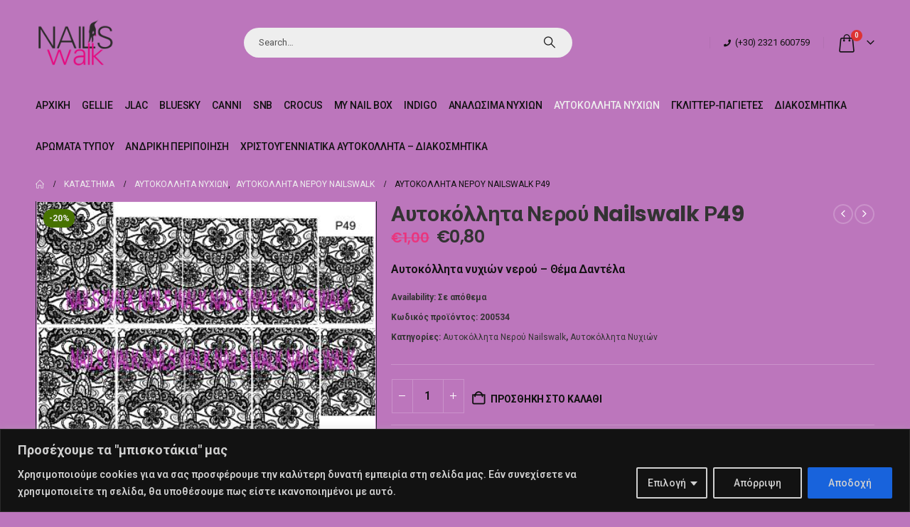

--- FILE ---
content_type: text/html; charset=UTF-8
request_url: https://www.nailswalk.gr/shop/%CE%B1%CF%85%CF%84%CE%BF%CE%BA%CF%8C%CE%BB%CE%BB%CE%B7%CF%84%CE%B1-%CE%BD%CE%B5%CF%81%CE%BF%CF%8D-nailswalk-%CF%8149/
body_size: 44951
content:
	<!DOCTYPE html>
	<html class=""  lang="el" prefix="og: http://ogp.me/ns# fb: http://ogp.me/ns/fb#">
	<head>
		<meta http-equiv="X-UA-Compatible" content="IE=edge" />
		<meta http-equiv="Content-Type" content="text/html; charset=UTF-8" />
		<meta name="viewport" content="width=device-width, initial-scale=1, minimum-scale=1" />

		<link rel="profile" href="https://gmpg.org/xfn/11" />
		<link rel="pingback" href="https://www.nailswalk.gr/xmlrpc.php" />
		<title>Αυτοκόλλητα Νερού Nailswalk  Ρ49 &#8211; NailsWalk</title>
<meta name='robots' content='max-image-preview:large' />
<link rel='dns-prefetch' href='//www.google.com' />
<link rel="alternate" type="application/rss+xml" title="Ροή RSS &raquo; NailsWalk" href="https://www.nailswalk.gr/feed/" />
<link rel="alternate" type="application/rss+xml" title="Ροή Σχολίων &raquo; NailsWalk" href="https://www.nailswalk.gr/comments/feed/" />
<link rel="alternate" title="oEmbed (JSON)" type="application/json+oembed" href="https://www.nailswalk.gr/wp-json/oembed/1.0/embed?url=https%3A%2F%2Fwww.nailswalk.gr%2Fshop%2F%25ce%25b1%25cf%2585%25cf%2584%25ce%25bf%25ce%25ba%25cf%258c%25ce%25bb%25ce%25bb%25ce%25b7%25cf%2584%25ce%25b1-%25ce%25bd%25ce%25b5%25cf%2581%25ce%25bf%25cf%258d-nailswalk-%25cf%258149%2F" />
<link rel="alternate" title="oEmbed (XML)" type="text/xml+oembed" href="https://www.nailswalk.gr/wp-json/oembed/1.0/embed?url=https%3A%2F%2Fwww.nailswalk.gr%2Fshop%2F%25ce%25b1%25cf%2585%25cf%2584%25ce%25bf%25ce%25ba%25cf%258c%25ce%25bb%25ce%25bb%25ce%25b7%25cf%2584%25ce%25b1-%25ce%25bd%25ce%25b5%25cf%2581%25ce%25bf%25cf%258d-nailswalk-%25cf%258149%2F&#038;format=xml" />
		<link rel="shortcut icon" href="//www.nailswalk.gr/wp-content/uploads/2021/04/cropped-cropped-logo-3.png" type="image/x-icon" />
				<link rel="apple-touch-icon" href="//www.nailswalk.gr/wp-content/uploads/2021/04/cropped-cropped-logo-3.png" />
				<link rel="apple-touch-icon" sizes="120x120" href="//www.nailswalk.gr/wp-content/uploads/2021/04/cropped-cropped-logo-3.png" />
				<link rel="apple-touch-icon" sizes="76x76" href="//www.nailswalk.gr/wp-content/uploads/2021/04/cropped-cropped-logo-3.png" />
				<link rel="apple-touch-icon" sizes="152x152" href="//www.nailswalk.gr/wp-content/uploads/2021/04/cropped-cropped-logo-3.png" />
			<meta name="twitter:card" content="summary_large_image">
	<meta property="twitter:title" content="Αυτοκόλλητα Νερού Nailswalk  Ρ49"/>
	<meta property="og:title" content="Αυτοκόλλητα Νερού Nailswalk  Ρ49"/>
	<meta property="og:type" content="website"/>
	<meta property="og:url" content="https://www.nailswalk.gr/shop/%ce%b1%cf%85%cf%84%ce%bf%ce%ba%cf%8c%ce%bb%ce%bb%ce%b7%cf%84%ce%b1-%ce%bd%ce%b5%cf%81%ce%bf%cf%8d-nailswalk-%cf%8149/"/>
	<meta property="og:site_name" content="NailsWalk"/>
	<meta property="og:description" content="Πολύ λεπτό αυτοκόλλητο που εφαρμόζει άψογα στο νύχι. -Προετοιμάζουμε το φυσικό νύχι με όποια μέθοδο θέλουμε (Ημιμόνιμο / Gel / Ακρυλικό / Μανό). Τα νύχια που θα βάλουμε τα αυτοκόλλητα τα βάφουμε λευκά. Τα υπόλοιπα ότι χρώμα θέλουμε. -Κόβουμε το σχέδιο που θέλουμε και το&hellip;"/>

						<meta property="og:image" content="https://www.nailswalk.gr/wp-content/uploads/2021/11/49.jpg"/>
				<style id='wp-img-auto-sizes-contain-inline-css'>
img:is([sizes=auto i],[sizes^="auto," i]){contain-intrinsic-size:3000px 1500px}
/*# sourceURL=wp-img-auto-sizes-contain-inline-css */
</style>
<style id='wp-emoji-styles-inline-css'>

	img.wp-smiley, img.emoji {
		display: inline !important;
		border: none !important;
		box-shadow: none !important;
		height: 1em !important;
		width: 1em !important;
		margin: 0 0.07em !important;
		vertical-align: -0.1em !important;
		background: none !important;
		padding: 0 !important;
	}
/*# sourceURL=wp-emoji-styles-inline-css */
</style>
<link rel='stylesheet' id='wp-block-library-css' href='https://www.nailswalk.gr/wp-includes/css/dist/block-library/style.min.css?ver=6.9' media='all' />
<style id='wp-block-group-inline-css'>
.wp-block-group{box-sizing:border-box}:where(.wp-block-group.wp-block-group-is-layout-constrained){position:relative}
/*# sourceURL=https://www.nailswalk.gr/wp-includes/blocks/group/style.min.css */
</style>
<style id='wp-block-group-theme-inline-css'>
:where(.wp-block-group.has-background){padding:1.25em 2.375em}
/*# sourceURL=https://www.nailswalk.gr/wp-includes/blocks/group/theme.min.css */
</style>
<style id='global-styles-inline-css'>
:root{--wp--preset--aspect-ratio--square: 1;--wp--preset--aspect-ratio--4-3: 4/3;--wp--preset--aspect-ratio--3-4: 3/4;--wp--preset--aspect-ratio--3-2: 3/2;--wp--preset--aspect-ratio--2-3: 2/3;--wp--preset--aspect-ratio--16-9: 16/9;--wp--preset--aspect-ratio--9-16: 9/16;--wp--preset--color--black: #000000;--wp--preset--color--cyan-bluish-gray: #abb8c3;--wp--preset--color--white: #ffffff;--wp--preset--color--pale-pink: #f78da7;--wp--preset--color--vivid-red: #cf2e2e;--wp--preset--color--luminous-vivid-orange: #ff6900;--wp--preset--color--luminous-vivid-amber: #fcb900;--wp--preset--color--light-green-cyan: #7bdcb5;--wp--preset--color--vivid-green-cyan: #00d084;--wp--preset--color--pale-cyan-blue: #8ed1fc;--wp--preset--color--vivid-cyan-blue: #0693e3;--wp--preset--color--vivid-purple: #9b51e0;--wp--preset--color--primary: var(--porto-primary-color);--wp--preset--color--secondary: var(--porto-secondary-color);--wp--preset--color--tertiary: var(--porto-tertiary-color);--wp--preset--color--quaternary: var(--porto-quaternary-color);--wp--preset--color--dark: var(--porto-dark-color);--wp--preset--color--light: var(--porto-light-color);--wp--preset--color--primary-hover: var(--porto-primary-light-5);--wp--preset--gradient--vivid-cyan-blue-to-vivid-purple: linear-gradient(135deg,rgb(6,147,227) 0%,rgb(155,81,224) 100%);--wp--preset--gradient--light-green-cyan-to-vivid-green-cyan: linear-gradient(135deg,rgb(122,220,180) 0%,rgb(0,208,130) 100%);--wp--preset--gradient--luminous-vivid-amber-to-luminous-vivid-orange: linear-gradient(135deg,rgb(252,185,0) 0%,rgb(255,105,0) 100%);--wp--preset--gradient--luminous-vivid-orange-to-vivid-red: linear-gradient(135deg,rgb(255,105,0) 0%,rgb(207,46,46) 100%);--wp--preset--gradient--very-light-gray-to-cyan-bluish-gray: linear-gradient(135deg,rgb(238,238,238) 0%,rgb(169,184,195) 100%);--wp--preset--gradient--cool-to-warm-spectrum: linear-gradient(135deg,rgb(74,234,220) 0%,rgb(151,120,209) 20%,rgb(207,42,186) 40%,rgb(238,44,130) 60%,rgb(251,105,98) 80%,rgb(254,248,76) 100%);--wp--preset--gradient--blush-light-purple: linear-gradient(135deg,rgb(255,206,236) 0%,rgb(152,150,240) 100%);--wp--preset--gradient--blush-bordeaux: linear-gradient(135deg,rgb(254,205,165) 0%,rgb(254,45,45) 50%,rgb(107,0,62) 100%);--wp--preset--gradient--luminous-dusk: linear-gradient(135deg,rgb(255,203,112) 0%,rgb(199,81,192) 50%,rgb(65,88,208) 100%);--wp--preset--gradient--pale-ocean: linear-gradient(135deg,rgb(255,245,203) 0%,rgb(182,227,212) 50%,rgb(51,167,181) 100%);--wp--preset--gradient--electric-grass: linear-gradient(135deg,rgb(202,248,128) 0%,rgb(113,206,126) 100%);--wp--preset--gradient--midnight: linear-gradient(135deg,rgb(2,3,129) 0%,rgb(40,116,252) 100%);--wp--preset--font-size--small: 13px;--wp--preset--font-size--medium: 20px;--wp--preset--font-size--large: 36px;--wp--preset--font-size--x-large: 42px;--wp--preset--spacing--20: 0.44rem;--wp--preset--spacing--30: 0.67rem;--wp--preset--spacing--40: 1rem;--wp--preset--spacing--50: 1.5rem;--wp--preset--spacing--60: 2.25rem;--wp--preset--spacing--70: 3.38rem;--wp--preset--spacing--80: 5.06rem;--wp--preset--shadow--natural: 6px 6px 9px rgba(0, 0, 0, 0.2);--wp--preset--shadow--deep: 12px 12px 50px rgba(0, 0, 0, 0.4);--wp--preset--shadow--sharp: 6px 6px 0px rgba(0, 0, 0, 0.2);--wp--preset--shadow--outlined: 6px 6px 0px -3px rgb(255, 255, 255), 6px 6px rgb(0, 0, 0);--wp--preset--shadow--crisp: 6px 6px 0px rgb(0, 0, 0);}:where(.is-layout-flex){gap: 0.5em;}:where(.is-layout-grid){gap: 0.5em;}body .is-layout-flex{display: flex;}.is-layout-flex{flex-wrap: wrap;align-items: center;}.is-layout-flex > :is(*, div){margin: 0;}body .is-layout-grid{display: grid;}.is-layout-grid > :is(*, div){margin: 0;}:where(.wp-block-columns.is-layout-flex){gap: 2em;}:where(.wp-block-columns.is-layout-grid){gap: 2em;}:where(.wp-block-post-template.is-layout-flex){gap: 1.25em;}:where(.wp-block-post-template.is-layout-grid){gap: 1.25em;}.has-black-color{color: var(--wp--preset--color--black) !important;}.has-cyan-bluish-gray-color{color: var(--wp--preset--color--cyan-bluish-gray) !important;}.has-white-color{color: var(--wp--preset--color--white) !important;}.has-pale-pink-color{color: var(--wp--preset--color--pale-pink) !important;}.has-vivid-red-color{color: var(--wp--preset--color--vivid-red) !important;}.has-luminous-vivid-orange-color{color: var(--wp--preset--color--luminous-vivid-orange) !important;}.has-luminous-vivid-amber-color{color: var(--wp--preset--color--luminous-vivid-amber) !important;}.has-light-green-cyan-color{color: var(--wp--preset--color--light-green-cyan) !important;}.has-vivid-green-cyan-color{color: var(--wp--preset--color--vivid-green-cyan) !important;}.has-pale-cyan-blue-color{color: var(--wp--preset--color--pale-cyan-blue) !important;}.has-vivid-cyan-blue-color{color: var(--wp--preset--color--vivid-cyan-blue) !important;}.has-vivid-purple-color{color: var(--wp--preset--color--vivid-purple) !important;}.has-black-background-color{background-color: var(--wp--preset--color--black) !important;}.has-cyan-bluish-gray-background-color{background-color: var(--wp--preset--color--cyan-bluish-gray) !important;}.has-white-background-color{background-color: var(--wp--preset--color--white) !important;}.has-pale-pink-background-color{background-color: var(--wp--preset--color--pale-pink) !important;}.has-vivid-red-background-color{background-color: var(--wp--preset--color--vivid-red) !important;}.has-luminous-vivid-orange-background-color{background-color: var(--wp--preset--color--luminous-vivid-orange) !important;}.has-luminous-vivid-amber-background-color{background-color: var(--wp--preset--color--luminous-vivid-amber) !important;}.has-light-green-cyan-background-color{background-color: var(--wp--preset--color--light-green-cyan) !important;}.has-vivid-green-cyan-background-color{background-color: var(--wp--preset--color--vivid-green-cyan) !important;}.has-pale-cyan-blue-background-color{background-color: var(--wp--preset--color--pale-cyan-blue) !important;}.has-vivid-cyan-blue-background-color{background-color: var(--wp--preset--color--vivid-cyan-blue) !important;}.has-vivid-purple-background-color{background-color: var(--wp--preset--color--vivid-purple) !important;}.has-black-border-color{border-color: var(--wp--preset--color--black) !important;}.has-cyan-bluish-gray-border-color{border-color: var(--wp--preset--color--cyan-bluish-gray) !important;}.has-white-border-color{border-color: var(--wp--preset--color--white) !important;}.has-pale-pink-border-color{border-color: var(--wp--preset--color--pale-pink) !important;}.has-vivid-red-border-color{border-color: var(--wp--preset--color--vivid-red) !important;}.has-luminous-vivid-orange-border-color{border-color: var(--wp--preset--color--luminous-vivid-orange) !important;}.has-luminous-vivid-amber-border-color{border-color: var(--wp--preset--color--luminous-vivid-amber) !important;}.has-light-green-cyan-border-color{border-color: var(--wp--preset--color--light-green-cyan) !important;}.has-vivid-green-cyan-border-color{border-color: var(--wp--preset--color--vivid-green-cyan) !important;}.has-pale-cyan-blue-border-color{border-color: var(--wp--preset--color--pale-cyan-blue) !important;}.has-vivid-cyan-blue-border-color{border-color: var(--wp--preset--color--vivid-cyan-blue) !important;}.has-vivid-purple-border-color{border-color: var(--wp--preset--color--vivid-purple) !important;}.has-vivid-cyan-blue-to-vivid-purple-gradient-background{background: var(--wp--preset--gradient--vivid-cyan-blue-to-vivid-purple) !important;}.has-light-green-cyan-to-vivid-green-cyan-gradient-background{background: var(--wp--preset--gradient--light-green-cyan-to-vivid-green-cyan) !important;}.has-luminous-vivid-amber-to-luminous-vivid-orange-gradient-background{background: var(--wp--preset--gradient--luminous-vivid-amber-to-luminous-vivid-orange) !important;}.has-luminous-vivid-orange-to-vivid-red-gradient-background{background: var(--wp--preset--gradient--luminous-vivid-orange-to-vivid-red) !important;}.has-very-light-gray-to-cyan-bluish-gray-gradient-background{background: var(--wp--preset--gradient--very-light-gray-to-cyan-bluish-gray) !important;}.has-cool-to-warm-spectrum-gradient-background{background: var(--wp--preset--gradient--cool-to-warm-spectrum) !important;}.has-blush-light-purple-gradient-background{background: var(--wp--preset--gradient--blush-light-purple) !important;}.has-blush-bordeaux-gradient-background{background: var(--wp--preset--gradient--blush-bordeaux) !important;}.has-luminous-dusk-gradient-background{background: var(--wp--preset--gradient--luminous-dusk) !important;}.has-pale-ocean-gradient-background{background: var(--wp--preset--gradient--pale-ocean) !important;}.has-electric-grass-gradient-background{background: var(--wp--preset--gradient--electric-grass) !important;}.has-midnight-gradient-background{background: var(--wp--preset--gradient--midnight) !important;}.has-small-font-size{font-size: var(--wp--preset--font-size--small) !important;}.has-medium-font-size{font-size: var(--wp--preset--font-size--medium) !important;}.has-large-font-size{font-size: var(--wp--preset--font-size--large) !important;}.has-x-large-font-size{font-size: var(--wp--preset--font-size--x-large) !important;}
/*# sourceURL=global-styles-inline-css */
</style>

<style id='classic-theme-styles-inline-css'>
/*! This file is auto-generated */
.wp-block-button__link{color:#fff;background-color:#32373c;border-radius:9999px;box-shadow:none;text-decoration:none;padding:calc(.667em + 2px) calc(1.333em + 2px);font-size:1.125em}.wp-block-file__button{background:#32373c;color:#fff;text-decoration:none}
/*# sourceURL=/wp-includes/css/classic-themes.min.css */
</style>
<link rel='stylesheet' id='contact-form-7-css' href='https://www.nailswalk.gr/wp-content/plugins/contact-form-7/includes/css/styles.css?ver=6.1.4' media='all' />
<link rel='stylesheet' id='htslider-widgets-css' href='https://www.nailswalk.gr/wp-content/plugins/ht-slider-for-elementor/assets/css/ht-slider-widgets.css?ver=1.7.6' media='all' />
<link rel='stylesheet' id='woo-advanced-discounts-css' href='https://www.nailswalk.gr/wp-content/plugins/woo-advanced-discounts/public/css/wad-public.css?ver=2.32.3' media='all' />
<link rel='stylesheet' id='o-tooltip-css' href='https://www.nailswalk.gr/wp-content/plugins/woo-advanced-discounts/public/css/tooltip.min.css?ver=2.32.3' media='all' />
<link rel='stylesheet' id='advanced-flat-rate-shipping-for-woocommerce-css' href='https://www.nailswalk.gr/wp-content/plugins/woo-extra-flat-rate/public/css/advanced-flat-rate-shipping-for-woocommerce-public.css?ver=v4.4.3' media='all' />
<link rel='stylesheet' id='font-awesome-min-css' href='https://www.nailswalk.gr/wp-content/plugins/woo-extra-flat-rate/public/css/font-awesome.min.css?ver=v4.4.3' media='all' />
<link rel='stylesheet' id='photoswipe-css' href='https://www.nailswalk.gr/wp-content/plugins/woocommerce/assets/css/photoswipe/photoswipe.min.css?ver=10.4.3' media='all' />
<link rel='stylesheet' id='photoswipe-default-skin-css' href='https://www.nailswalk.gr/wp-content/plugins/woocommerce/assets/css/photoswipe/default-skin/default-skin.min.css?ver=10.4.3' media='all' />
<style id='woocommerce-inline-inline-css'>
.woocommerce form .form-row .required { visibility: visible; }
/*# sourceURL=woocommerce-inline-inline-css */
</style>
<link rel='stylesheet' id='woo-variation-swatches-css' href='https://www.nailswalk.gr/wp-content/plugins/woo-variation-swatches/assets/css/frontend.min.css?ver=1762890668' media='all' />
<style id='woo-variation-swatches-inline-css'>
:root {
--wvs-tick:url("data:image/svg+xml;utf8,%3Csvg filter='drop-shadow(0px 0px 2px rgb(0 0 0 / .8))' xmlns='http://www.w3.org/2000/svg'  viewBox='0 0 30 30'%3E%3Cpath fill='none' stroke='%23ffffff' stroke-linecap='round' stroke-linejoin='round' stroke-width='4' d='M4 16L11 23 27 7'/%3E%3C/svg%3E");

--wvs-cross:url("data:image/svg+xml;utf8,%3Csvg filter='drop-shadow(0px 0px 5px rgb(255 255 255 / .6))' xmlns='http://www.w3.org/2000/svg' width='72px' height='72px' viewBox='0 0 24 24'%3E%3Cpath fill='none' stroke='%23ff0000' stroke-linecap='round' stroke-width='0.6' d='M5 5L19 19M19 5L5 19'/%3E%3C/svg%3E");
--wvs-single-product-item-width:30px;
--wvs-single-product-item-height:30px;
--wvs-single-product-item-font-size:16px}
/*# sourceURL=woo-variation-swatches-inline-css */
</style>
<link rel='stylesheet' id='porto-sp-attr-table-css' href='https://www.nailswalk.gr/wp-content/plugins/porto-functionality/shortcodes//assets/cp-attribute-table/attribute-table.css?ver=3.2.10' media='all' />
<link rel='stylesheet' id='porto-compare-product-css' href='https://www.nailswalk.gr/wp-content/plugins/porto-functionality/lib/compare-product/compare-product.css?ver=3.2.10' media='all' />
<link rel='stylesheet' id='porto-fs-progress-bar-css' href='https://www.nailswalk.gr/wp-content/themes/porto/inc/lib/woocommerce-shipping-progress-bar/shipping-progress-bar.css?ver=7.7.3' media='all' />
<link rel='stylesheet' id='porto-css-vars-css' href='https://www.nailswalk.gr/wp-content/uploads/porto_styles/theme_css_vars.css?ver=7.7.3' media='all' />
<link rel='stylesheet' id='elementor-icons-css' href='https://www.nailswalk.gr/wp-content/plugins/elementor/assets/lib/eicons/css/elementor-icons.min.css?ver=5.34.0' media='all' />
<link rel='stylesheet' id='elementor-frontend-css' href='https://www.nailswalk.gr/wp-content/uploads/elementor/css/custom-frontend.min.css?ver=1731959473' media='all' />
<link rel='stylesheet' id='elementor-post-10-css' href='https://www.nailswalk.gr/wp-content/uploads/elementor/css/post-10.css?ver=1731959473' media='all' />
<link rel='stylesheet' id='font-awesome-5-all-css' href='https://www.nailswalk.gr/wp-content/plugins/elementor/assets/lib/font-awesome/css/all.min.css?ver=3.25.11' media='all' />
<link rel='stylesheet' id='font-awesome-4-shim-css' href='https://www.nailswalk.gr/wp-content/plugins/elementor/assets/lib/font-awesome/css/v4-shims.min.css?ver=3.25.11' media='all' />
<link rel='stylesheet' id='bootstrap-css' href='https://www.nailswalk.gr/wp-content/uploads/porto_styles/bootstrap.css?ver=7.7.3' media='all' />
<link rel='stylesheet' id='porto-plugins-css' href='https://www.nailswalk.gr/wp-content/themes/porto/css/plugins_optimized.css?ver=7.7.3' media='all' />
<link rel='stylesheet' id='porto-theme-css' href='https://www.nailswalk.gr/wp-content/themes/porto/css/theme.css?ver=7.7.3' media='all' />
<link rel='stylesheet' id='porto-widget-text-css' href='https://www.nailswalk.gr/wp-content/themes/porto/css/part/widget-text.css?ver=7.7.3' media='all' />
<link rel='stylesheet' id='porto-blog-legacy-css' href='https://www.nailswalk.gr/wp-content/themes/porto/css/part/blog-legacy.css?ver=7.7.3' media='all' />
<link rel='stylesheet' id='porto-header-shop-css' href='https://www.nailswalk.gr/wp-content/themes/porto/css/part/header-shop.css?ver=7.7.3' media='all' />
<link rel='stylesheet' id='porto-header-legacy-css' href='https://www.nailswalk.gr/wp-content/themes/porto/css/part/header-legacy.css?ver=7.7.3' media='all' />
<link rel='stylesheet' id='porto-footer-legacy-css' href='https://www.nailswalk.gr/wp-content/themes/porto/css/part/footer-legacy.css?ver=7.7.3' media='all' />
<link rel='stylesheet' id='porto-side-nav-panel-css' href='https://www.nailswalk.gr/wp-content/themes/porto/css/part/side-nav-panel.css?ver=7.7.3' media='all' />
<link rel='stylesheet' id='porto-revslider-css' href='https://www.nailswalk.gr/wp-content/themes/porto/css/part/revslider.css?ver=7.7.3' media='all' />
<link rel='stylesheet' id='porto-media-mobile-sidebar-css' href='https://www.nailswalk.gr/wp-content/themes/porto/css/part/media-mobile-sidebar.css?ver=7.7.3' media='(max-width:991px)' />
<link rel='stylesheet' id='porto-shortcodes-css' href='https://www.nailswalk.gr/wp-content/uploads/porto_styles/shortcodes.css?ver=7.7.3' media='all' />
<link rel='stylesheet' id='porto-theme-shop-css' href='https://www.nailswalk.gr/wp-content/themes/porto/css/theme_shop.css?ver=7.7.3' media='all' />
<link rel='stylesheet' id='porto-only-product-css' href='https://www.nailswalk.gr/wp-content/themes/porto/css/part/only-product.css?ver=7.7.3' media='all' />
<link rel='stylesheet' id='porto-shop-legacy-css' href='https://www.nailswalk.gr/wp-content/themes/porto/css/part/shop-legacy.css?ver=7.7.3' media='all' />
<link rel='stylesheet' id='porto-shop-sidebar-base-css' href='https://www.nailswalk.gr/wp-content/themes/porto/css/part/shop-sidebar-base.css?ver=7.7.3' media='all' />
<link rel='stylesheet' id='porto-theme-elementor-css' href='https://www.nailswalk.gr/wp-content/themes/porto/css/theme_elementor.css?ver=7.7.3' media='all' />
<link rel='stylesheet' id='porto-dynamic-style-css' href='https://www.nailswalk.gr/wp-content/uploads/porto_styles/dynamic_style.css?ver=7.7.3' media='all' />
<link rel='stylesheet' id='porto-type-builder-css' href='https://www.nailswalk.gr/wp-content/plugins/porto-functionality/builders/assets/type-builder.css?ver=3.2.10' media='all' />
<link rel='stylesheet' id='porto-account-login-style-css' href='https://www.nailswalk.gr/wp-content/themes/porto/css/theme/shop/login-style/account-login.css?ver=7.7.3' media='all' />
<link rel='stylesheet' id='porto-theme-woopage-css' href='https://www.nailswalk.gr/wp-content/themes/porto/css/theme/shop/other/woopage.css?ver=7.7.3' media='all' />
<link rel='stylesheet' id='porto-sp-skeleton-css' href='https://www.nailswalk.gr/wp-content/themes/porto/css/theme/shop/single-product/skeleton.css?ver=7.7.3' media='all' />
<link rel='stylesheet' id='porto-sp-layout-css' href='https://www.nailswalk.gr/wp-content/themes/porto/css/theme/shop/single-product/builder.css?ver=7.7.3' media='all' />
<link rel='stylesheet' id='widget-heading-css' href='https://www.nailswalk.gr/wp-content/plugins/elementor/assets/css/widget-heading.min.css?ver=3.25.11' media='all' />
<link rel='stylesheet' id='widget-icon-list-css' href='https://www.nailswalk.gr/wp-content/uploads/elementor/css/custom-widget-icon-list.min.css?ver=1731959473' media='all' />
<link rel='stylesheet' id='elementor-post-4108-css' href='https://www.nailswalk.gr/wp-content/uploads/elementor/css/post-4108.css?ver=7.7.3' media='all' />
<link rel='stylesheet' id='widget-divider-css' href='https://www.nailswalk.gr/wp-content/plugins/elementor/assets/css/widget-divider.min.css?ver=3.25.11' media='all' />
<link rel='stylesheet' id='elementor-post-4398-css' href='https://www.nailswalk.gr/wp-content/uploads/elementor/css/post-4398.css?ver=7.7.3' media='all' />
<link rel='stylesheet' id='porto-style-css' href='https://www.nailswalk.gr/wp-content/themes/porto/style.css?ver=7.7.3' media='all' />
<style id='porto-style-inline-css'>
.side-header-narrow-bar-logo{max-width:111px}@media (min-width:992px){}.page-top ul.breadcrumb > li.home{display:inline-block}.page-top ul.breadcrumb > li.home a{position:relative;width:1em;text-indent:-9999px}.page-top ul.breadcrumb > li.home a:after{content:"\e883";font-family:'porto';float:left;text-indent:0}.product-images .img-thumbnail .inner,.product-images .img-thumbnail .inner img{-webkit-transform:none;transform:none}.sticky-product{position:fixed;top:0;left:0;width:100%;z-index:1001;background-color:#fff;box-shadow:0 3px 5px rgba(0,0,0,0.08);padding:15px 0}.sticky-product.pos-bottom{top:auto;bottom:var(--porto-icon-menus-mobile,0);box-shadow:0 -3px 5px rgba(0,0,0,0.08)}.sticky-product .container{display:-ms-flexbox;display:flex;-ms-flex-align:center;align-items:center;-ms-flex-wrap:wrap;flex-wrap:wrap}.sticky-product .sticky-image{max-width:60px;margin-right:15px}.sticky-product .add-to-cart{-ms-flex:1;flex:1;text-align:right;margin-top:5px}.sticky-product .product-name{font-size:16px;font-weight:600;line-height:inherit;margin-bottom:0}.sticky-product .sticky-detail{line-height:1.5;display:-ms-flexbox;display:flex}.sticky-product .star-rating{margin:5px 15px;font-size:1em}.sticky-product .availability{padding-top:2px}.sticky-product .sticky-detail .price{font-family:Roboto,Roboto,sans-serif;font-weight:400;margin-bottom:0;font-size:1.3em;line-height:1.5}.sticky-product.pos-top:not(.hide){top:0;opacity:1;visibility:visible;transform:translate3d( 0,0,0 )}.sticky-product.pos-top.scroll-down{opacity:0 !important;visibility:hidden;transform:translate3d( 0,-100%,0 )}.sticky-product.sticky-ready{transition:left .3s,visibility 0.3s,opacity 0.3s,transform 0.3s,top 0.3s ease}.sticky-product .quantity.extra-type{display:none}@media (min-width:992px){body.single-product .sticky-product .container{padding-left:calc(var(--porto-grid-gutter-width) / 2);padding-right:calc(var(--porto-grid-gutter-width) / 2)}}.sticky-product .container{padding-left:var(--porto-fluid-spacing);padding-right:var(--porto-fluid-spacing)}@media (max-width:768px){.sticky-product .sticky-image,.sticky-product .sticky-detail,.sticky-product{display:none}.sticky-product.show-mobile{display:block;padding-top:10px;padding-bottom:10px}.sticky-product.show-mobile .add-to-cart{margin-top:0}.sticky-product.show-mobile .single_add_to_cart_button{margin:0;width:100%}}#header.sticky-header .main-menu > li.menu-item > a,#header.sticky-header .main-menu > li.menu-custom-content a{color:#111111}#header.sticky-header .main-menu > li.menu-item.active > a,#header.sticky-header .main-menu > li.menu-custom-content.active a{color:#eeeeee}.custom-font1 .elementor-heading-title{font-family:'Segoe Script','Savoye LET'}sup{font-size:50%}.heading.heading-border-xl .heading-tag::after,.heading.heading-border-xl .heading-tag:before{border-top-width:7px}.heading.heading-border-xl .heading-tag::after{margin-left:8px}.heading.heading-border-xl .heading-tag::before{margin-right:8px}.big-sale .elementor-heading-title{transform:rotate(2deg)}.main-content,.left-sidebar,.right-sidebar{padding-top:0}.products-container .owl-stage-outer{padding:0 20px;margin:0 -20px}.hideme,.cat-item-161{display:none}
/*# sourceURL=porto-style-inline-css */
</style>
<link rel='stylesheet' id='porto-360-gallery-css' href='https://www.nailswalk.gr/wp-content/themes/porto/inc/lib/threesixty/threesixty.css?ver=7.7.3' media='all' />
<link rel='stylesheet' id='styles-child-css' href='https://www.nailswalk.gr/wp-content/themes/porto-child/style.css?ver=6.9' media='all' />
<link rel='stylesheet' id='google-fonts-1-css' href='https://fonts.googleapis.com/css?family=Roboto%3A100%2C100italic%2C200%2C200italic%2C300%2C300italic%2C400%2C400italic%2C500%2C500italic%2C600%2C600italic%2C700%2C700italic%2C800%2C800italic%2C900%2C900italic%7CRoboto+Slab%3A100%2C100italic%2C200%2C200italic%2C300%2C300italic%2C400%2C400italic%2C500%2C500italic%2C600%2C600italic%2C700%2C700italic%2C800%2C800italic%2C900%2C900italic%7CPoppins%3A100%2C100italic%2C200%2C200italic%2C300%2C300italic%2C400%2C400italic%2C500%2C500italic%2C600%2C600italic%2C700%2C700italic%2C800%2C800italic%2C900%2C900italic&#038;display=swap&#038;subset=greek&#038;ver=6.9' media='all' />
<link rel="preconnect" href="https://fonts.gstatic.com/" crossorigin><script id="cookie-law-info-js-extra">
var _ckyConfig = {"_ipData":[],"_assetsURL":"https://www.nailswalk.gr/wp-content/plugins/cookie-law-info/lite/frontend/images/","_publicURL":"https://www.nailswalk.gr","_expiry":"365","_categories":[{"name":"Necessary","slug":"necessary","isNecessary":true,"ccpaDoNotSell":true,"cookies":[],"active":true,"defaultConsent":{"gdpr":true,"ccpa":true}},{"name":"Functional","slug":"functional","isNecessary":false,"ccpaDoNotSell":true,"cookies":[],"active":true,"defaultConsent":{"gdpr":false,"ccpa":false}},{"name":"Analytics","slug":"analytics","isNecessary":false,"ccpaDoNotSell":true,"cookies":[],"active":true,"defaultConsent":{"gdpr":false,"ccpa":false}},{"name":"Performance","slug":"performance","isNecessary":false,"ccpaDoNotSell":true,"cookies":[],"active":true,"defaultConsent":{"gdpr":false,"ccpa":false}},{"name":"Advertisement","slug":"advertisement","isNecessary":false,"ccpaDoNotSell":true,"cookies":[],"active":true,"defaultConsent":{"gdpr":false,"ccpa":false}}],"_activeLaw":"gdpr","_rootDomain":"","_block":"1","_showBanner":"1","_bannerConfig":{"settings":{"type":"classic","preferenceCenterType":"pushdown","position":"bottom","applicableLaw":"gdpr"},"behaviours":{"reloadBannerOnAccept":false,"loadAnalyticsByDefault":false,"animations":{"onLoad":"animate","onHide":"sticky"}},"config":{"revisitConsent":{"status":true,"tag":"revisit-consent","position":"bottom-left","meta":{"url":"#"},"styles":{"background-color":"#0056a7"},"elements":{"title":{"type":"text","tag":"revisit-consent-title","status":true,"styles":{"color":"#0056a7"}}}},"preferenceCenter":{"toggle":{"status":true,"tag":"detail-category-toggle","type":"toggle","states":{"active":{"styles":{"background-color":"#1863DC"}},"inactive":{"styles":{"background-color":"#D0D5D2"}}}}},"categoryPreview":{"status":false,"toggle":{"status":true,"tag":"detail-category-preview-toggle","type":"toggle","states":{"active":{"styles":{"background-color":"#1863DC"}},"inactive":{"styles":{"background-color":"#D0D5D2"}}}}},"videoPlaceholder":{"status":true,"styles":{"background-color":"#000000","border-color":"#000000","color":"#ffffff"}},"readMore":{"status":false,"tag":"readmore-button","type":"link","meta":{"noFollow":true,"newTab":true},"styles":{"color":"#1863dc","background-color":"transparent","border-color":"transparent"}},"showMore":{"status":true,"tag":"show-desc-button","type":"button","styles":{"color":"#1863DC"}},"showLess":{"status":true,"tag":"hide-desc-button","type":"button","styles":{"color":"#1863DC"}},"alwaysActive":{"status":true,"tag":"always-active","styles":{"color":"#008000"}},"manualLinks":{"status":true,"tag":"manual-links","type":"link","styles":{"color":"#1863DC"}},"auditTable":{"status":true},"optOption":{"status":true,"toggle":{"status":true,"tag":"optout-option-toggle","type":"toggle","states":{"active":{"styles":{"background-color":"#1863dc"}},"inactive":{"styles":{"background-color":"#d0d5d2"}}}}}}},"_version":"3.3.9.1","_logConsent":"1","_tags":[{"tag":"accept-button","styles":{"color":"#d0d0d0","background-color":"#1863dc","border-color":"#1863dc"}},{"tag":"reject-button","styles":{"color":"#d0d0d0","background-color":"transparent","border-color":"#d0d0d0"}},{"tag":"settings-button","styles":{"color":"#d0d0d0","background-color":"transparent","border-color":"#d0d0d0"}},{"tag":"readmore-button","styles":{"color":"#1863dc","background-color":"transparent","border-color":"transparent"}},{"tag":"donotsell-button","styles":{"color":"#1863dc","background-color":"transparent","border-color":"transparent"}},{"tag":"show-desc-button","styles":{"color":"#1863DC"}},{"tag":"hide-desc-button","styles":{"color":"#1863DC"}},{"tag":"cky-always-active","styles":[]},{"tag":"cky-link","styles":[]},{"tag":"accept-button","styles":{"color":"#d0d0d0","background-color":"#1863dc","border-color":"#1863dc"}},{"tag":"revisit-consent","styles":{"background-color":"#0056a7"}}],"_shortCodes":[{"key":"cky_readmore","content":"\u003Ca href=\"#\" class=\"cky-policy\" aria-label=\"Cookie Policy\" target=\"_blank\" rel=\"noopener\" data-cky-tag=\"readmore-button\"\u003ECookie Policy\u003C/a\u003E","tag":"readmore-button","status":false,"attributes":{"rel":"nofollow","target":"_blank"}},{"key":"cky_show_desc","content":"\u003Cbutton class=\"cky-show-desc-btn\" data-cky-tag=\"show-desc-button\" aria-label=\"Show more\"\u003EShow more\u003C/button\u003E","tag":"show-desc-button","status":true,"attributes":[]},{"key":"cky_hide_desc","content":"\u003Cbutton class=\"cky-show-desc-btn\" data-cky-tag=\"hide-desc-button\" aria-label=\"Show less\"\u003EShow less\u003C/button\u003E","tag":"hide-desc-button","status":true,"attributes":[]},{"key":"cky_optout_show_desc","content":"[cky_optout_show_desc]","tag":"optout-show-desc-button","status":true,"attributes":[]},{"key":"cky_optout_hide_desc","content":"[cky_optout_hide_desc]","tag":"optout-hide-desc-button","status":true,"attributes":[]},{"key":"cky_category_toggle_label","content":"[cky_{{status}}_category_label] [cky_preference_{{category_slug}}_title]","tag":"","status":true,"attributes":[]},{"key":"cky_enable_category_label","content":"Enable","tag":"","status":true,"attributes":[]},{"key":"cky_disable_category_label","content":"Disable","tag":"","status":true,"attributes":[]},{"key":"cky_video_placeholder","content":"\u003Cdiv class=\"video-placeholder-normal\" data-cky-tag=\"video-placeholder\" id=\"[UNIQUEID]\"\u003E\u003Cp class=\"video-placeholder-text-normal\" data-cky-tag=\"placeholder-title\"\u003EPlease accept cookies to access this content\u003C/p\u003E\u003C/div\u003E","tag":"","status":true,"attributes":[]},{"key":"cky_enable_optout_label","content":"Enable","tag":"","status":true,"attributes":[]},{"key":"cky_disable_optout_label","content":"Disable","tag":"","status":true,"attributes":[]},{"key":"cky_optout_toggle_label","content":"[cky_{{status}}_optout_label] [cky_optout_option_title]","tag":"","status":true,"attributes":[]},{"key":"cky_optout_option_title","content":"Do Not Sell or Share My Personal Information","tag":"","status":true,"attributes":[]},{"key":"cky_optout_close_label","content":"Close","tag":"","status":true,"attributes":[]},{"key":"cky_preference_close_label","content":"Close","tag":"","status":true,"attributes":[]}],"_rtl":"","_language":"el","_providersToBlock":[]};
var _ckyStyles = {"css":".cky-hide{display: none;}.cky-btn-revisit-wrapper{display: flex; align-items: center; justify-content: center; background: #0056a7; width: 45px; height: 45px; border-radius: 50%; position: fixed; z-index: 999999; cursor: pointer;}.cky-revisit-bottom-left{bottom: 15px; left: 15px;}.cky-revisit-bottom-right{bottom: 15px; right: 15px;}.cky-btn-revisit-wrapper .cky-btn-revisit{display: flex; align-items: center; justify-content: center; background: none; border: none; cursor: pointer; position: relative; margin: 0; padding: 0;}.cky-btn-revisit-wrapper .cky-btn-revisit img{max-width: fit-content; margin: 0; height: 30px; width: 30px;}.cky-revisit-bottom-left:hover::before{content: attr(data-tooltip); position: absolute; background: #4E4B66; color: #ffffff; left: calc(100% + 7px); font-size: 12px; line-height: 16px; width: max-content; padding: 4px 8px; border-radius: 4px;}.cky-revisit-bottom-left:hover::after{position: absolute; content: \"\"; border: 5px solid transparent; left: calc(100% + 2px); border-left-width: 0; border-right-color: #4E4B66;}.cky-revisit-bottom-right:hover::before{content: attr(data-tooltip); position: absolute; background: #4E4B66; color: #ffffff; right: calc(100% + 7px); font-size: 12px; line-height: 16px; width: max-content; padding: 4px 8px; border-radius: 4px;}.cky-revisit-bottom-right:hover::after{position: absolute; content: \"\"; border: 5px solid transparent; right: calc(100% + 2px); border-right-width: 0; border-left-color: #4E4B66;}.cky-revisit-hide{display: none;}.cky-consent-container{position: fixed; width: 100%; box-sizing: border-box; z-index: 9999999;}.cky-classic-bottom{bottom: 0; left: 0;}.cky-classic-top{top: 0; left: 0;}.cky-consent-container .cky-consent-bar{background: #ffffff; border: 1px solid; padding: 16.5px 24px; box-shadow: 0 -1px 10px 0 #acabab4d;}.cky-consent-bar .cky-banner-btn-close{position: absolute; right: 9px; top: 5px; background: none; border: none; cursor: pointer; padding: 0; margin: 0; height: auto; width: auto; min-height: 0; line-height: 0; text-shadow: none; box-shadow: none;}.cky-consent-bar .cky-banner-btn-close img{width: 9px; height: 9px; margin: 0;}.cky-custom-brand-logo-wrapper .cky-custom-brand-logo{width: 100px; height: auto; margin: 0 0 10px 0;}.cky-notice .cky-title{color: #212121; font-weight: 700; font-size: 18px; line-height: 24px; margin: 0 0 10px 0;}.cky-notice-group{display: flex; justify-content: space-between; align-items: center;}.cky-notice-des *{font-size: 14px;}.cky-notice-des{color: #212121; font-size: 14px; line-height: 24px; font-weight: 400;}.cky-notice-des img{height: 25px; width: 25px;}.cky-consent-bar .cky-notice-des p{color: inherit; margin-top: 0; overflow-wrap: break-word;}.cky-notice-des p:last-child{margin-bottom: 0;}.cky-notice-des a.cky-policy,.cky-notice-des button.cky-policy{font-size: 14px; color: #1863dc; white-space: nowrap; cursor: pointer; background: transparent; border: 1px solid; text-decoration: underline;}.cky-notice-des button.cky-policy{padding: 0;}.cky-notice-des a.cky-policy:focus-visible,.cky-consent-bar .cky-banner-btn-close:focus-visible,.cky-notice-des button.cky-policy:focus-visible,.cky-category-direct-switch input[type=\"checkbox\"]:focus-visible,.cky-preference-content-wrapper .cky-show-desc-btn:focus-visible,.cky-accordion-header .cky-accordion-btn:focus-visible,.cky-switch input[type=\"checkbox\"]:focus-visible,.cky-footer-wrapper a:focus-visible,.cky-btn:focus-visible{outline: 2px solid #1863dc; outline-offset: 2px;}.cky-btn:focus:not(:focus-visible),.cky-accordion-header .cky-accordion-btn:focus:not(:focus-visible),.cky-preference-content-wrapper .cky-show-desc-btn:focus:not(:focus-visible),.cky-btn-revisit-wrapper .cky-btn-revisit:focus:not(:focus-visible),.cky-preference-header .cky-btn-close:focus:not(:focus-visible),.cky-banner-btn-close:focus:not(:focus-visible){outline: 0;}button.cky-show-desc-btn:not(:hover):not(:active){color: #1863dc; background: transparent;}button.cky-accordion-btn:not(:hover):not(:active),button.cky-banner-btn-close:not(:hover):not(:active),button.cky-btn-close:not(:hover):not(:active),button.cky-btn-revisit:not(:hover):not(:active){background: transparent;}.cky-consent-bar button:hover,.cky-modal.cky-modal-open button:hover,.cky-consent-bar button:focus,.cky-modal.cky-modal-open button:focus{text-decoration: none;}.cky-notice-btn-wrapper{display: flex; justify-content: center; align-items: center; margin-left: 15px;}.cky-notice-btn-wrapper .cky-btn{text-shadow: none; box-shadow: none;}.cky-btn{font-size: 14px; font-family: inherit; line-height: 24px; padding: 8px 27px; font-weight: 500; margin: 0 8px 0 0; border-radius: 2px; white-space: nowrap; cursor: pointer; text-align: center; text-transform: none; min-height: 0;}.cky-btn:hover{opacity: 0.8;}.cky-btn-customize{color: #1863dc; background: transparent; border: 2px solid; border-color: #1863dc; padding: 8px 28px 8px 14px; position: relative;}.cky-btn-reject{color: #1863dc; background: transparent; border: 2px solid #1863dc;}.cky-btn-accept{background: #1863dc; color: #ffffff; border: 2px solid #1863dc;}.cky-consent-bar .cky-btn-customize::after{position: absolute; content: \"\"; display: inline-block; top: 18px; right: 12px; border-left: 5px solid transparent; border-right: 5px solid transparent; border-top: 6px solid; border-top-color: inherit;}.cky-consent-container.cky-consent-bar-expand .cky-btn-customize::after{transform: rotate(-180deg);}.cky-btn:last-child{margin-right: 0;}@media (max-width: 768px){.cky-notice-group{display: block;}.cky-notice-btn-wrapper{margin: 0;}.cky-notice-btn-wrapper{flex-wrap: wrap;}.cky-notice-btn-wrapper .cky-btn{flex: auto; max-width: 100%; margin-top: 10px; white-space: unset;}}@media (max-width: 576px){.cky-btn-accept{order: 1; width: 100%;}.cky-btn-customize{order: 2;}.cky-btn-reject{order: 3; margin-right: 0;}.cky-consent-container.cky-consent-bar-expand .cky-consent-bar{display: none;}.cky-consent-container .cky-consent-bar{padding: 16.5px 0;}.cky-custom-brand-logo-wrapper .cky-custom-brand-logo, .cky-notice .cky-title, .cky-notice-des, .cky-notice-btn-wrapper, .cky-category-direct-preview-wrapper{padding: 0 24px;}.cky-notice-des{max-height: 40vh; overflow-y: scroll;}}@media (max-width: 352px){.cky-notice .cky-title{font-size: 16px;}.cky-notice-des *{font-size: 12px;}.cky-notice-des, .cky-btn, .cky-notice-des a.cky-policy{font-size: 12px;}}.cky-preference-wrapper{display: none;}.cky-consent-container.cky-classic-bottom.cky-consent-bar-expand{animation: cky-classic-expand 1s;}.cky-consent-container.cky-classic-bottom.cky-consent-bar-expand .cky-preference-wrapper{display: block;}@keyframes cky-classic-expand{0%{transform: translateY(50%);}100%{transform: translateY(0%);}}.cky-consent-container.cky-classic-top .cky-preference-wrapper{animation: cky-classic-top-expand 1s;}.cky-consent-container.cky-classic-top.cky-consent-bar-expand .cky-preference-wrapper{display: block;}@keyframes cky-classic-top-expand{0%{opacity: 0; transform: translateY(-50%);}50%{opacity: 0;}100%{opacity: 1; transform: translateY(0%);}}.cky-preference{padding: 0 24px; color: #212121; overflow-y: scroll; max-height: 48vh;}.cky-preference-center,.cky-preference,.cky-preference-header,.cky-footer-wrapper{background-color: inherit;}.cky-preference-center,.cky-preference,.cky-preference-body-wrapper,.cky-accordion-wrapper{color: inherit;}.cky-preference-header .cky-btn-close{cursor: pointer; vertical-align: middle; padding: 0; margin: 0; display: none; background: none; border: none; height: auto; width: auto; min-height: 0; line-height: 0; box-shadow: none; text-shadow: none;}.cky-preference-header .cky-btn-close img{margin: 0; height: 10px; width: 10px;}.cky-preference-header{margin: 16px 0 0 0; display: flex; align-items: center; justify-content: space-between;}.cky-preference-header .cky-preference-title{font-size: 18px; font-weight: 700; line-height: 24px;}.cky-preference-content-wrapper *{font-size: 14px;}.cky-preference-content-wrapper{font-size: 14px; line-height: 24px; font-weight: 400; padding: 12px 0; border-bottom: 1px solid;}.cky-preference-content-wrapper img{height: 25px; width: 25px;}.cky-preference-content-wrapper .cky-show-desc-btn{font-size: 14px; font-family: inherit; color: #1863dc; text-decoration: none; line-height: 24px; padding: 0; margin: 0; white-space: nowrap; cursor: pointer; background: transparent; border-color: transparent; text-transform: none; min-height: 0; text-shadow: none; box-shadow: none;}.cky-preference-body-wrapper .cky-preference-content-wrapper p{color: inherit; margin-top: 0;}.cky-accordion-wrapper{margin-bottom: 10px;}.cky-accordion{border-bottom: 1px solid;}.cky-accordion:last-child{border-bottom: none;}.cky-accordion .cky-accordion-item{display: flex; margin-top: 10px;}.cky-accordion .cky-accordion-body{display: none;}.cky-accordion.cky-accordion-active .cky-accordion-body{display: block; padding: 0 22px; margin-bottom: 16px;}.cky-accordion-header-wrapper{cursor: pointer; width: 100%;}.cky-accordion-item .cky-accordion-header{display: flex; justify-content: space-between; align-items: center;}.cky-accordion-header .cky-accordion-btn{font-size: 16px; font-family: inherit; color: #212121; line-height: 24px; background: none; border: none; font-weight: 700; padding: 0; margin: 0; cursor: pointer; text-transform: none; min-height: 0; text-shadow: none; box-shadow: none;}.cky-accordion-header .cky-always-active{color: #008000; font-weight: 600; line-height: 24px; font-size: 14px;}.cky-accordion-header-des *{font-size: 14px;}.cky-accordion-header-des{color: #212121; font-size: 14px; line-height: 24px; margin: 10px 0 16px 0;}.cky-accordion-header-wrapper .cky-accordion-header-des p{color: inherit; margin-top: 0;}.cky-accordion-chevron{margin-right: 22px; position: relative; cursor: pointer;}.cky-accordion-chevron-hide{display: none;}.cky-accordion .cky-accordion-chevron i::before{content: \"\"; position: absolute; border-right: 1.4px solid; border-bottom: 1.4px solid; border-color: inherit; height: 6px; width: 6px; -webkit-transform: rotate(-45deg); -moz-transform: rotate(-45deg); -ms-transform: rotate(-45deg); -o-transform: rotate(-45deg); transform: rotate(-45deg); transition: all 0.2s ease-in-out; top: 8px;}.cky-accordion.cky-accordion-active .cky-accordion-chevron i::before{-webkit-transform: rotate(45deg); -moz-transform: rotate(45deg); -ms-transform: rotate(45deg); -o-transform: rotate(45deg); transform: rotate(45deg);}.cky-audit-table{background: #f4f4f4; border-radius: 6px;}.cky-audit-table .cky-empty-cookies-text{color: inherit; font-size: 12px; line-height: 24px; margin: 0; padding: 10px;}.cky-audit-table .cky-cookie-des-table{font-size: 12px; line-height: 24px; font-weight: normal; padding: 15px 10px; border-bottom: 1px solid; border-bottom-color: inherit; margin: 0;}.cky-audit-table .cky-cookie-des-table:last-child{border-bottom: none;}.cky-audit-table .cky-cookie-des-table li{list-style-type: none; display: flex; padding: 3px 0;}.cky-audit-table .cky-cookie-des-table li:first-child{padding-top: 0;}.cky-cookie-des-table li div:first-child{width: 100px; font-weight: 600; word-break: break-word; word-wrap: break-word;}.cky-cookie-des-table li div:last-child{flex: 1; word-break: break-word; word-wrap: break-word; margin-left: 8px;}.cky-cookie-des-table li div:last-child p{color: inherit; margin-top: 0;}.cky-cookie-des-table li div:last-child p:last-child{margin-bottom: 0;}.cky-prefrence-btn-wrapper{display: flex; align-items: center; justify-content: flex-end; padding: 18px 24px; border-top: 1px solid;}.cky-prefrence-btn-wrapper .cky-btn{text-shadow: none; box-shadow: none;}.cky-category-direct-preview-btn-wrapper .cky-btn-preferences{text-shadow: none; box-shadow: none;}.cky-prefrence-btn-wrapper .cky-btn-accept,.cky-prefrence-btn-wrapper .cky-btn-reject{display: none;}.cky-btn-preferences{color: #1863dc; background: transparent; border: 2px solid #1863dc;}.cky-footer-wrapper{position: relative;}.cky-footer-shadow{display: block; width: 100%; height: 40px; background: linear-gradient(180deg, rgba(255, 255, 255, 0) 0%, #ffffff 100%); position: absolute; bottom: 100%;}.cky-preference-center,.cky-preference,.cky-preference-body-wrapper,.cky-preference-content-wrapper,.cky-accordion-wrapper,.cky-accordion,.cky-footer-wrapper,.cky-prefrence-btn-wrapper{border-color: inherit;}@media (max-width: 768px){.cky-preference{max-height: 35vh;}}@media (max-width: 576px){.cky-consent-bar-hide{display: none;}.cky-preference{max-height: 100vh; padding: 0;}.cky-preference-body-wrapper{padding: 60px 24px 200px;}.cky-preference-body-wrapper-reject-hide{padding: 60px 24px 165px;}.cky-preference-header{position: fixed; width: 100%; box-sizing: border-box; z-index: 999999999; margin: 0; padding: 16px 24px; border-bottom: 1px solid #f4f4f4;}.cky-preference-header .cky-btn-close{display: block;}.cky-prefrence-btn-wrapper{display: block;}.cky-accordion.cky-accordion-active .cky-accordion-body{padding-right: 0;}.cky-prefrence-btn-wrapper .cky-btn{width: 100%; margin-top: 10px; margin-right: 0;}.cky-prefrence-btn-wrapper .cky-btn:first-child{margin-top: 0;}.cky-accordion:last-child{padding-bottom: 20px;}.cky-prefrence-btn-wrapper .cky-btn-accept, .cky-prefrence-btn-wrapper .cky-btn-reject{display: block;}.cky-footer-wrapper{position: fixed; bottom: 0; width: 100%;}}@media (max-width: 425px){.cky-accordion-chevron{margin-right: 15px;}.cky-accordion.cky-accordion-active .cky-accordion-body{padding: 0 15px;}}@media (max-width: 352px){.cky-preference-header .cky-preference-title{font-size: 16px;}.cky-preference-content-wrapper *, .cky-accordion-header-des *{font-size: 12px;}.cky-accordion-header-des, .cky-preference-content-wrapper, .cky-preference-content-wrapper .cky-show-desc-btn{font-size: 12px;}.cky-accordion-header .cky-accordion-btn{font-size: 14px;}}.cky-category-direct-preview-wrapper{display: flex; flex-wrap: wrap; align-items: center; justify-content: space-between; margin-top: 16px;}.cky-category-direct-preview{display: flex; flex-wrap: wrap; align-items: center; font-size: 14px; font-weight: 600; line-height: 24px; color: #212121;}.cky-category-direct-preview-section{width: 100%; display: flex; justify-content: space-between; flex-wrap: wrap;}.cky-category-direct-item{display: flex; margin: 0 30px 10px 0; cursor: pointer;}.cky-category-direct-item label{font-size: 14px; font-weight: 600; margin-right: 10px; cursor: pointer; word-break: break-word;}.cky-category-direct-switch input[type=\"checkbox\"]{display: inline-block; position: relative; width: 33px; height: 18px; margin: 0; background: #d0d5d2; -webkit-appearance: none; border-radius: 50px; border: none; cursor: pointer; vertical-align: middle; outline: 0; top: 0;}.cky-category-direct-switch input[type=\"checkbox\"]:checked{background: #1863dc;}.cky-category-direct-switch input[type=\"checkbox\"]:before{position: absolute; content: \"\"; height: 15px; width: 15px; left: 2px; bottom: 2px; margin: 0; border-radius: 50%; background-color: white; -webkit-transition: 0.4s; transition: 0.4s;}.cky-category-direct-switch input[type=\"checkbox\"]:checked:before{-webkit-transform: translateX(14px); -ms-transform: translateX(14px); transform: translateX(14px);}.cky-category-direct-switch input[type=\"checkbox\"]:after{display: none;}.cky-category-direct-switch .cky-category-direct-switch-enabled:checked{background: #818181;}@media (max-width: 576px){.cky-category-direct-preview-wrapper{display: block;}.cky-category-direct-item{justify-content: space-between; width: 45%; margin: 0 0 10px 0;}.cky-category-direct-preview-btn-wrapper .cky-btn-preferences{width: 100%;}}@media (max-width: 352px){.cky-category-direct-preview{font-size: 12px;}}.cky-switch{display: flex;}.cky-switch input[type=\"checkbox\"]{position: relative; width: 44px; height: 24px; margin: 0; background: #d0d5d2; -webkit-appearance: none; border-radius: 50px; cursor: pointer; outline: 0; border: none; top: 0;}.cky-switch input[type=\"checkbox\"]:checked{background: #3a76d8;}.cky-switch input[type=\"checkbox\"]:before{position: absolute; content: \"\"; height: 20px; width: 20px; left: 2px; bottom: 2px; border-radius: 50%; background-color: white; -webkit-transition: 0.4s; transition: 0.4s; margin: 0;}.cky-switch input[type=\"checkbox\"]:after{display: none;}.cky-switch input[type=\"checkbox\"]:checked:before{-webkit-transform: translateX(20px); -ms-transform: translateX(20px); transform: translateX(20px);}@media (max-width: 425px){.cky-switch input[type=\"checkbox\"]{width: 38px; height: 21px;}.cky-switch input[type=\"checkbox\"]:before{height: 17px; width: 17px;}.cky-switch input[type=\"checkbox\"]:checked:before{-webkit-transform: translateX(17px); -ms-transform: translateX(17px); transform: translateX(17px);}}.video-placeholder-youtube{background-size: 100% 100%; background-position: center; background-repeat: no-repeat; background-color: #b2b0b059; position: relative; display: flex; align-items: center; justify-content: center; max-width: 100%;}.video-placeholder-text-youtube{text-align: center; align-items: center; padding: 10px 16px; background-color: #000000cc; color: #ffffff; border: 1px solid; border-radius: 2px; cursor: pointer;}.video-placeholder-normal{background-image: url(\"/wp-content/plugins/cookie-law-info/lite/frontend/images/placeholder.svg\"); background-size: 80px; background-position: center; background-repeat: no-repeat; background-color: #b2b0b059; position: relative; display: flex; align-items: flex-end; justify-content: center; max-width: 100%;}.video-placeholder-text-normal{align-items: center; padding: 10px 16px; text-align: center; border: 1px solid; border-radius: 2px; cursor: pointer;}.cky-rtl{direction: rtl; text-align: right;}.cky-rtl .cky-banner-btn-close{left: 9px; right: auto;}.cky-rtl .cky-notice-btn-wrapper .cky-btn:last-child{margin-right: 8px;}.cky-rtl .cky-notice-btn-wrapper{margin-left: 0; margin-right: 15px;}.cky-rtl .cky-prefrence-btn-wrapper .cky-btn{margin-right: 8px;}.cky-rtl .cky-prefrence-btn-wrapper .cky-btn:first-child{margin-right: 0;}.cky-rtl .cky-accordion .cky-accordion-chevron i::before{border: none; border-left: 1.4px solid; border-top: 1.4px solid; left: 12px;}.cky-rtl .cky-accordion.cky-accordion-active .cky-accordion-chevron i::before{-webkit-transform: rotate(-135deg); -moz-transform: rotate(-135deg); -ms-transform: rotate(-135deg); -o-transform: rotate(-135deg); transform: rotate(-135deg);}.cky-rtl .cky-category-direct-preview-btn-wrapper{margin-right: 15px; margin-left: 0;}.cky-rtl .cky-category-direct-item label{margin-right: 0; margin-left: 10px;}.cky-rtl .cky-category-direct-preview-section .cky-category-direct-item:first-child{margin: 0 0 10px 0;}@media (max-width: 992px){.cky-rtl .cky-category-direct-preview-btn-wrapper{margin-right: 0;}}@media (max-width: 768px){.cky-rtl .cky-notice-btn-wrapper{margin-right: 0;}.cky-rtl .cky-notice-btn-wrapper .cky-btn:first-child{margin-right: 0;}}@media (max-width: 576px){.cky-rtl .cky-prefrence-btn-wrapper .cky-btn{margin-right: 0;}.cky-rtl .cky-notice-btn-wrapper .cky-btn{margin-right: 0;}.cky-rtl .cky-notice-btn-wrapper .cky-btn:last-child{margin-right: 0;}.cky-rtl .cky-notice-btn-wrapper .cky-btn-reject{margin-right: 8px;}.cky-rtl .cky-accordion.cky-accordion-active .cky-accordion-body{padding: 0 22px 0 0;}}@media (max-width: 425px){.cky-rtl .cky-accordion.cky-accordion-active .cky-accordion-body{padding: 0 15px 0 0;}}"};
//# sourceURL=cookie-law-info-js-extra
</script>
<script src="https://www.nailswalk.gr/wp-content/plugins/cookie-law-info/lite/frontend/js/script.min.js?ver=3.3.9.1" id="cookie-law-info-js"></script>
<script src="https://www.nailswalk.gr/wp-includes/js/jquery/jquery.min.js?ver=3.7.1" id="jquery-core-js"></script>
<script src="https://www.nailswalk.gr/wp-includes/js/jquery/jquery-migrate.min.js?ver=3.4.1" id="jquery-migrate-js"></script>
<script src="https://www.nailswalk.gr/wp-content/plugins/recaptcha-woo/js/rcfwc.js?ver=1.0" id="rcfwc-js-js" defer data-wp-strategy="defer"></script>
<script src="https://www.google.com/recaptcha/api.js?hl=el" id="recaptcha-js" defer data-wp-strategy="defer"></script>
<script src="https://www.nailswalk.gr/wp-content/plugins/woo-advanced-discounts/public/js/wad-public.js?ver=2.32.3" id="woo-advanced-discounts-js"></script>
<script src="https://www.nailswalk.gr/wp-content/plugins/woo-advanced-discounts/public/js/tooltip.min.js?ver=2.32.3" id="o-tooltip-js"></script>
<script src="https://www.nailswalk.gr/wp-content/plugins/woo-extra-flat-rate/public/js/advanced-flat-rate-shipping-for-woocommerce-public.js?ver=v4.4.3" id="advanced-flat-rate-shipping-for-woocommerce-js"></script>
<script src="https://www.nailswalk.gr/wp-content/plugins/woocommerce/assets/js/jquery-blockui/jquery.blockUI.min.js?ver=2.7.0-wc.10.4.3" id="wc-jquery-blockui-js" data-wp-strategy="defer"></script>
<script id="wc-add-to-cart-js-extra">
var wc_add_to_cart_params = {"ajax_url":"/wp-admin/admin-ajax.php","wc_ajax_url":"/?wc-ajax=%%endpoint%%","i18n_view_cart":"\u039a\u03b1\u03bb\u03ac\u03b8\u03b9","cart_url":"https://www.nailswalk.gr/cart/","is_cart":"","cart_redirect_after_add":"no"};
//# sourceURL=wc-add-to-cart-js-extra
</script>
<script src="https://www.nailswalk.gr/wp-content/plugins/woocommerce/assets/js/frontend/add-to-cart.min.js?ver=10.4.3" id="wc-add-to-cart-js" defer data-wp-strategy="defer"></script>
<script src="https://www.nailswalk.gr/wp-content/plugins/woocommerce/assets/js/photoswipe/photoswipe.min.js?ver=4.1.1-wc.10.4.3" id="wc-photoswipe-js" defer data-wp-strategy="defer"></script>
<script src="https://www.nailswalk.gr/wp-content/plugins/woocommerce/assets/js/photoswipe/photoswipe-ui-default.min.js?ver=4.1.1-wc.10.4.3" id="wc-photoswipe-ui-default-js" defer data-wp-strategy="defer"></script>
<script id="wc-single-product-js-extra">
var wc_single_product_params = {"i18n_required_rating_text":"\u03a0\u03b1\u03c1\u03b1\u03ba\u03b1\u03bb\u03bf\u03cd\u03bc\u03b5, \u03b5\u03c0\u03b9\u03bb\u03ad\u03be\u03c4\u03b5 \u03bc\u03af\u03b1 \u03b2\u03b1\u03b8\u03bc\u03bf\u03bb\u03bf\u03b3\u03af\u03b1","i18n_rating_options":["1 \u03b1\u03c0\u03cc 5 \u03b1\u03c3\u03c4\u03ad\u03c1\u03b9\u03b1","2 \u03b1\u03c0\u03cc 5 \u03b1\u03c3\u03c4\u03ad\u03c1\u03b9\u03b1","3 \u03b1\u03c0\u03cc 5 \u03b1\u03c3\u03c4\u03ad\u03c1\u03b9\u03b1","4 \u03b1\u03c0\u03cc 5 \u03b1\u03c3\u03c4\u03ad\u03c1\u03b9\u03b1","5 \u03b1\u03c0\u03cc 5 \u03b1\u03c3\u03c4\u03ad\u03c1\u03b9\u03b1"],"i18n_product_gallery_trigger_text":"View full-screen image gallery","review_rating_required":"yes","flexslider":{"rtl":false,"animation":"slide","smoothHeight":true,"directionNav":false,"controlNav":"thumbnails","slideshow":false,"animationSpeed":500,"animationLoop":false,"allowOneSlide":false},"zoom_enabled":"","zoom_options":[],"photoswipe_enabled":"1","photoswipe_options":{"shareEl":false,"closeOnScroll":false,"history":false,"hideAnimationDuration":0,"showAnimationDuration":0},"flexslider_enabled":""};
//# sourceURL=wc-single-product-js-extra
</script>
<script src="https://www.nailswalk.gr/wp-content/plugins/woocommerce/assets/js/frontend/single-product.min.js?ver=10.4.3" id="wc-single-product-js" defer data-wp-strategy="defer"></script>
<script src="https://www.nailswalk.gr/wp-content/plugins/woocommerce/assets/js/js-cookie/js.cookie.min.js?ver=2.1.4-wc.10.4.3" id="wc-js-cookie-js" defer data-wp-strategy="defer"></script>
<script id="woocommerce-js-extra">
var woocommerce_params = {"ajax_url":"/wp-admin/admin-ajax.php","wc_ajax_url":"/?wc-ajax=%%endpoint%%","i18n_password_show":"\u0395\u03bc\u03c6\u03ac\u03bd\u03b9\u03c3\u03b7 \u03c3\u03c5\u03bd\u03b8\u03b7\u03bc\u03b1\u03c4\u03b9\u03ba\u03bf\u03cd","i18n_password_hide":"\u0391\u03c0\u03cc\u03ba\u03c1\u03c5\u03c8\u03b7 \u03c3\u03c5\u03bd\u03b8\u03b7\u03bc\u03b1\u03c4\u03b9\u03ba\u03bf\u03cd"};
//# sourceURL=woocommerce-js-extra
</script>
<script src="https://www.nailswalk.gr/wp-content/plugins/woocommerce/assets/js/frontend/woocommerce.min.js?ver=10.4.3" id="woocommerce-js" defer data-wp-strategy="defer"></script>
<script id="wc-cart-fragments-js-extra">
var wc_cart_fragments_params = {"ajax_url":"/wp-admin/admin-ajax.php","wc_ajax_url":"/?wc-ajax=%%endpoint%%","cart_hash_key":"wc_cart_hash_a40da7f95f3b20c385c90b2e0f83db73","fragment_name":"wc_fragments_a40da7f95f3b20c385c90b2e0f83db73","request_timeout":"15000"};
//# sourceURL=wc-cart-fragments-js-extra
</script>
<script src="https://www.nailswalk.gr/wp-content/plugins/woocommerce/assets/js/frontend/cart-fragments.min.js?ver=10.4.3" id="wc-cart-fragments-js" defer data-wp-strategy="defer"></script>
<script src="https://www.nailswalk.gr/wp-content/plugins/elementor/assets/lib/font-awesome/js/v4-shims.min.js?ver=3.25.11" id="font-awesome-4-shim-js"></script>
<link rel="https://api.w.org/" href="https://www.nailswalk.gr/wp-json/" /><link rel="alternate" title="JSON" type="application/json" href="https://www.nailswalk.gr/wp-json/wp/v2/product/7816" /><link rel="EditURI" type="application/rsd+xml" title="RSD" href="https://www.nailswalk.gr/xmlrpc.php?rsd" />
<meta name="generator" content="WordPress 6.9" />
<meta name="generator" content="WooCommerce 10.4.3" />
<link rel="canonical" href="https://www.nailswalk.gr/shop/%ce%b1%cf%85%cf%84%ce%bf%ce%ba%cf%8c%ce%bb%ce%bb%ce%b7%cf%84%ce%b1-%ce%bd%ce%b5%cf%81%ce%bf%cf%8d-nailswalk-%cf%8149/" />
<link rel='shortlink' href='https://www.nailswalk.gr/?p=7816' />
<style id="cky-style-inline">[data-cky-tag]{visibility:hidden;}</style>		<script type="text/javascript" id="webfont-queue">
		WebFontConfig = {
			google: { families: [ 'Roboto:400,500,600,700,800:greek,greek-ext,latin,latin-ext' ] }
		};
		(function(d) {
			var wf = d.createElement('script'), s = d.scripts[d.scripts.length - 1];
			wf.src = 'https://www.nailswalk.gr/wp-content/themes/porto/js/libs/webfont.js';
			wf.async = true;
			s.parentNode.insertBefore(wf, s);
		})(document);</script>
			<noscript><style>.woocommerce-product-gallery{ opacity: 1 !important; }</style></noscript>
	<meta name="generator" content="Elementor 3.25.11; features: e_optimized_control_loading; settings: css_print_method-external, google_font-enabled, font_display-swap">
<style>.recentcomments a{display:inline !important;padding:0 !important;margin:0 !important;}</style>			<style>
				.e-con.e-parent:nth-of-type(n+4):not(.e-lazyloaded):not(.e-no-lazyload),
				.e-con.e-parent:nth-of-type(n+4):not(.e-lazyloaded):not(.e-no-lazyload) * {
					background-image: none !important;
				}
				@media screen and (max-height: 1024px) {
					.e-con.e-parent:nth-of-type(n+3):not(.e-lazyloaded):not(.e-no-lazyload),
					.e-con.e-parent:nth-of-type(n+3):not(.e-lazyloaded):not(.e-no-lazyload) * {
						background-image: none !important;
					}
				}
				@media screen and (max-height: 640px) {
					.e-con.e-parent:nth-of-type(n+2):not(.e-lazyloaded):not(.e-no-lazyload),
					.e-con.e-parent:nth-of-type(n+2):not(.e-lazyloaded):not(.e-no-lazyload) * {
						background-image: none !important;
					}
				}
			</style>
			<meta name="generator" content="Powered by Slider Revolution 6.7.35 - responsive, Mobile-Friendly Slider Plugin for WordPress with comfortable drag and drop interface." />
<link rel="icon" href="https://www.nailswalk.gr/wp-content/uploads/2021/04/cropped-cropped-logo-3-32x32.png" sizes="32x32" />
<link rel="icon" href="https://www.nailswalk.gr/wp-content/uploads/2021/04/cropped-cropped-logo-3-192x192.png" sizes="192x192" />
<link rel="apple-touch-icon" href="https://www.nailswalk.gr/wp-content/uploads/2021/04/cropped-cropped-logo-3-180x180.png" />
<meta name="msapplication-TileImage" content="https://www.nailswalk.gr/wp-content/uploads/2021/04/cropped-cropped-logo-3-270x270.png" />
<script>function setREVStartSize(e){
			//window.requestAnimationFrame(function() {
				window.RSIW = window.RSIW===undefined ? window.innerWidth : window.RSIW;
				window.RSIH = window.RSIH===undefined ? window.innerHeight : window.RSIH;
				try {
					var pw = document.getElementById(e.c).parentNode.offsetWidth,
						newh;
					pw = pw===0 || isNaN(pw) || (e.l=="fullwidth" || e.layout=="fullwidth") ? window.RSIW : pw;
					e.tabw = e.tabw===undefined ? 0 : parseInt(e.tabw);
					e.thumbw = e.thumbw===undefined ? 0 : parseInt(e.thumbw);
					e.tabh = e.tabh===undefined ? 0 : parseInt(e.tabh);
					e.thumbh = e.thumbh===undefined ? 0 : parseInt(e.thumbh);
					e.tabhide = e.tabhide===undefined ? 0 : parseInt(e.tabhide);
					e.thumbhide = e.thumbhide===undefined ? 0 : parseInt(e.thumbhide);
					e.mh = e.mh===undefined || e.mh=="" || e.mh==="auto" ? 0 : parseInt(e.mh,0);
					if(e.layout==="fullscreen" || e.l==="fullscreen")
						newh = Math.max(e.mh,window.RSIH);
					else{
						e.gw = Array.isArray(e.gw) ? e.gw : [e.gw];
						for (var i in e.rl) if (e.gw[i]===undefined || e.gw[i]===0) e.gw[i] = e.gw[i-1];
						e.gh = e.el===undefined || e.el==="" || (Array.isArray(e.el) && e.el.length==0)? e.gh : e.el;
						e.gh = Array.isArray(e.gh) ? e.gh : [e.gh];
						for (var i in e.rl) if (e.gh[i]===undefined || e.gh[i]===0) e.gh[i] = e.gh[i-1];
											
						var nl = new Array(e.rl.length),
							ix = 0,
							sl;
						e.tabw = e.tabhide>=pw ? 0 : e.tabw;
						e.thumbw = e.thumbhide>=pw ? 0 : e.thumbw;
						e.tabh = e.tabhide>=pw ? 0 : e.tabh;
						e.thumbh = e.thumbhide>=pw ? 0 : e.thumbh;
						for (var i in e.rl) nl[i] = e.rl[i]<window.RSIW ? 0 : e.rl[i];
						sl = nl[0];
						for (var i in nl) if (sl>nl[i] && nl[i]>0) { sl = nl[i]; ix=i;}
						var m = pw>(e.gw[ix]+e.tabw+e.thumbw) ? 1 : (pw-(e.tabw+e.thumbw)) / (e.gw[ix]);
						newh =  (e.gh[ix] * m) + (e.tabh + e.thumbh);
					}
					var el = document.getElementById(e.c);
					if (el!==null && el) el.style.height = newh+"px";
					el = document.getElementById(e.c+"_wrapper");
					if (el!==null && el) {
						el.style.height = newh+"px";
						el.style.display = "block";
					}
				} catch(e){
					console.log("Failure at Presize of Slider:" + e)
				}
			//});
		  };</script>
		<style id="wp-custom-css">
			.elementor-3396 .elementor-element.elementor-element-0bc1db0.elementor-column.elementor-element[data-element_type="column"] > .elementor-column-wrap.elementor-element-populated > .elementor-widget-wrap {
	display: none;
}		</style>
		<style id="kirki-inline-styles"></style>	<link rel='stylesheet' id='wc-blocks-style-css' href='https://www.nailswalk.gr/wp-content/plugins/woocommerce/assets/client/blocks/wc-blocks.css?ver=wc-10.4.3' media='all' />
<link rel='stylesheet' id='swiper-css' href='https://www.nailswalk.gr/wp-content/plugins/elementor/assets/lib/swiper/v8/css/swiper.min.css?ver=8.4.5' media='all' />
<link rel='stylesheet' id='e-swiper-css' href='https://www.nailswalk.gr/wp-content/plugins/elementor/assets/css/conditionals/e-swiper.min.css?ver=3.25.11' media='all' />
<link rel='stylesheet' id='rs-plugin-settings-css' href='//www.nailswalk.gr/wp-content/plugins/revslider/sr6/assets/css/rs6.css?ver=6.7.35' media='all' />
<style id='rs-plugin-settings-inline-css'>
#rs-demo-id {}
/*# sourceURL=rs-plugin-settings-inline-css */
</style>
</head>
	<body class="wp-singular product-template-default single single-product postid-7816 wp-custom-logo wp-embed-responsive wp-theme-porto wp-child-theme-porto-child theme-porto woocommerce woocommerce-page woocommerce-no-js woo-variation-swatches wvs-behavior-blur wvs-theme-porto-child wvs-show-label wvs-tooltip login-popup full blog-1 dark elementor-default elementor-kit-10">
	
	<div class="page-wrapper"><!-- page wrapper -->
		
											<!-- header wrapper -->
				<div class="header-wrapper">
										<header id="header" class="header-separate header-1 sticky-menu-header">
	
	<div class="header-main">
		<div class="container header-row">
			<div class="header-left">
				<a class="mobile-toggle" role="button" href="#" aria-label="Mobile Menu"><i class="fas fa-bars"></i></a>
	<div class="logo">
	<a aria-label="Site Logo" href="https://www.nailswalk.gr/" title="NailsWalk - Beauty with personality"  rel="home">
		<img class="img-responsive sticky-logo sticky-retina-logo" width="222" height="80" src="//www.nailswalk.gr/wp-content/uploads/2021/04/cropped-logo-1.png" alt="NailsWalk" /><img class="img-responsive standard-logo retina-logo" width="222" height="80" src="//www.nailswalk.gr/wp-content/uploads/2021/04/cropped-logo-1.png" alt="NailsWalk" />	</a>
	</div>
				</div>
			<div class="header-center">
				<div class="searchform-popup advanced-search-layout search-rounded"><a  class="search-toggle" role="button" aria-label="Search Toggle" href="#"><i class="porto-icon-magnifier"></i><span class="search-text">Search</span></a>	<form action="https://www.nailswalk.gr/" method="get"
		class="searchform search-layout-advanced">
		<div class="searchform-fields">
			<span class="text"><input name="s" type="text" value="" placeholder="Search&hellip;" autocomplete="off" /></span>
							<input type="hidden" name="post_type" value="product"/>
							<span class="button-wrap">
				<button class="btn btn-special" aria-label="Search" title="Search" type="submit">
					<i class="porto-icon-magnifier"></i>
				</button>
							</span>
		</div>
				<div class="live-search-list"></div>
			</form>
	</div>			</div>
			<div class="header-right">
				<div class="header-minicart">
					<div class="header-contact"><ul class="nav nav-pills nav-top">
	<li class="hide d-none d-sm-block">
		<a href="#" target="_blank"><i class="fas fa-angle-right"></i>About Us</a> 
	</li>
	<li class="hide d-none d-sm-block">
		<a href="#" target="_blank"><i class="fas fa-angle-right"></i>Contact Us</a> 
	</li>
	<li class="phone nav-item-left-border nav-item-right-border">
		<span style="color: #111111;"><i class="fas fa-phone"></i>(+30) 2321 600759</span>
	</li>
</ul>
</div>		<div id="mini-cart" aria-haspopup="true" class="mini-cart minicart-arrow-alt">
			<div class="cart-head">
			<span class="cart-icon"><i class="minicart-icon porto-icon-bag-2"></i><span class="cart-items">0</span></span><span class="cart-items-text">0 items</span>			</div>
			<div class="cart-popup widget_shopping_cart">
				<div class="widget_shopping_cart_content">
									<div class="cart-loading"></div>
								</div>
			</div>
				</div>
						</div>

				
			</div>
		</div>
			</div>

			<div class="main-menu-wrap">
			<div id="main-menu" class="container ">
									<div class="menu-left">
						
	<div class="logo">
	<a aria-label="Site Logo" href="https://www.nailswalk.gr/" title="NailsWalk - Beauty with personality" >
		<img class="img-responsive standard-logo retina-logo" width="222" height="80" src="//www.nailswalk.gr/wp-content/uploads/2021/04/cropped-logo-1.png" alt="NailsWalk" />	</a>
	</div>
						</div>
								<div class="menu-center">
					<ul id="menu-nomegamenu" class="main-menu mega-menu"><li id="nav-menu-item-9093" class="menu-item menu-item-type-post_type menu-item-object-page menu-item-home narrow"><a href="https://www.nailswalk.gr/">Αρχική</a></li>
<li id="nav-menu-item-6503" class="menu-item menu-item-type-taxonomy menu-item-object-product_cat menu-item-has-children has-sub narrow"><a href="https://www.nailswalk.gr/product-category/gellie/">Gellie</a>
<div class="popup"><div class="inner" style=""><ul class="sub-menu porto-narrow-sub-menu">
	<li id="nav-menu-item-21021" class="menu-item menu-item-type-taxonomy menu-item-object-product_cat" data-cols="1"><a href="https://www.nailswalk.gr/product-category/gellie/liquid-builder-gel/">Liquid Builder Gel</a></li>
	<li id="nav-menu-item-6505" class="menu-item menu-item-type-taxonomy menu-item-object-product_cat menu-item-has-children sub" data-cols="1"><a href="https://www.nailswalk.gr/product-category/gellie/gellie-%ce%b7%ce%bc%ce%b9%ce%bc%cf%8c%ce%bd%ce%b9%ce%bc%ce%b1/">Gellie Ημιμόνιμα</a>
	<ul class="sub-menu">
		<li id="nav-menu-item-21179" class="menu-item menu-item-type-taxonomy menu-item-object-product_cat"><a href="https://www.nailswalk.gr/product-category/gellie/gellie-%ce%b7%ce%bc%ce%b9%ce%bc%cf%8c%ce%bd%ce%b9%ce%bc%ce%b1/spring-summer-2023/">Spring-Summer 2024</a></li>
		<li id="nav-menu-item-21715" class="menu-item menu-item-type-taxonomy menu-item-object-product_cat"><a href="https://www.nailswalk.gr/product-category/gellie/gellie-%ce%b7%ce%bc%ce%b9%ce%bc%cf%8c%ce%bd%ce%b9%ce%bc%ce%b1/fall-winter-2023-24/">Fall Winter 2023-24</a></li>
		<li id="nav-menu-item-22941" class="menu-item menu-item-type-taxonomy menu-item-object-product_cat"><a href="https://www.nailswalk.gr/product-category/gellie/gellie-%ce%b7%ce%bc%ce%b9%ce%bc%cf%8c%ce%bd%ce%b9%ce%bc%ce%b1/candy-glitter-gel/">Candy Glitter Gel</a></li>
		<li id="nav-menu-item-22414" class="menu-item menu-item-type-taxonomy menu-item-object-product_cat"><a href="https://www.nailswalk.gr/product-category/gellie/gellie-%ce%b7%ce%bc%ce%b9%ce%bc%cf%8c%ce%bd%ce%b9%ce%bc%ce%b1/zodiac/">Zodiac</a></li>
		<li id="nav-menu-item-21524" class="menu-item menu-item-type-taxonomy menu-item-object-product_cat"><a href="https://www.nailswalk.gr/product-category/gellie/gellie-%ce%b7%ce%bc%ce%b9%ce%bc%cf%8c%ce%bd%ce%b9%ce%bc%ce%b1/glow-iin-the-dark/">Glow iIn The Dark</a></li>
		<li id="nav-menu-item-21549" class="menu-item menu-item-type-taxonomy menu-item-object-product_cat"><a href="https://www.nailswalk.gr/product-category/gellie/gellie-%ce%b7%ce%bc%ce%b9%ce%bc%cf%8c%ce%bd%ce%b9%ce%bc%ce%b1/soft-cream/">Soft Cream</a></li>
		<li id="nav-menu-item-21366" class="menu-item menu-item-type-taxonomy menu-item-object-product_cat"><a href="https://www.nailswalk.gr/product-category/gellie/gellie-%ce%b7%ce%bc%ce%b9%ce%bc%cf%8c%ce%bd%ce%b9%ce%bc%ce%b1/memaid/">Mermaid</a></li>
		<li id="nav-menu-item-6896" class="menu-item menu-item-type-taxonomy menu-item-object-product_cat"><a href="https://www.nailswalk.gr/product-category/gellie/gellie-%ce%b7%ce%bc%ce%b9%ce%bc%cf%8c%ce%bd%ce%b9%ce%bc%ce%b1/%ce%b7%ce%bc%ce%b9%ce%bc%cf%8c%ce%bd%ce%b9%ce%bc%ce%b1-%ce%b2%ce%b1%cf%83%ce%b9%ce%ba%ce%ac-%cf%87%cf%81%cf%8e%ce%bc%ce%b1%cf%84%ce%b1/">Ημιμόνιμα-Βασικά χρώματα</a></li>
		<li id="nav-menu-item-21020" class="menu-item menu-item-type-taxonomy menu-item-object-product_cat"><a href="https://www.nailswalk.gr/product-category/gellie/gellie-%ce%b7%ce%bc%ce%b9%ce%bc%cf%8c%ce%bd%ce%b9%ce%bc%ce%b1/egg-shell/">Egg Shell</a></li>
		<li id="nav-menu-item-11688" class="menu-item menu-item-type-taxonomy menu-item-object-product_cat"><a href="https://www.nailswalk.gr/product-category/gellie/gellie-%ce%b7%ce%bc%ce%b9%ce%bc%cf%8c%ce%bd%ce%b9%ce%bc%ce%b1/disco-flake-flash/">Disco Flake Flash</a></li>
		<li id="nav-menu-item-17395" class="menu-item menu-item-type-taxonomy menu-item-object-product_cat"><a href="https://www.nailswalk.gr/product-category/gellie/gellie-%ce%b7%ce%bc%ce%b9%ce%bc%cf%8c%ce%bd%ce%b9%ce%bc%ce%b1/shiny-flakes/">Shiny Flakes</a></li>
		<li id="nav-menu-item-8611" class="menu-item menu-item-type-taxonomy menu-item-object-product_cat"><a href="https://www.nailswalk.gr/product-category/gellie/gellie-%ce%b7%ce%bc%ce%b9%ce%bc%cf%8c%ce%bd%ce%b9%ce%bc%ce%b1/pixie-sequin/">Pixie Sequin</a></li>
		<li id="nav-menu-item-8610" class="menu-item menu-item-type-taxonomy menu-item-object-product_cat"><a href="https://www.nailswalk.gr/product-category/gellie/gellie-%ce%b7%ce%bc%ce%b9%ce%bc%cf%8c%ce%bd%ce%b9%ce%bc%ce%b1/bridal/">Bridal</a></li>
		<li id="nav-menu-item-6892" class="menu-item menu-item-type-taxonomy menu-item-object-product_cat"><a href="https://www.nailswalk.gr/product-category/gellie/gellie-%ce%b7%ce%bc%ce%b9%ce%bc%cf%8c%ce%bd%ce%b9%ce%bc%ce%b1/holographic/">Holographic</a></li>
		<li id="nav-menu-item-6893" class="menu-item menu-item-type-taxonomy menu-item-object-product_cat"><a href="https://www.nailswalk.gr/product-category/gellie/gellie-%ce%b7%ce%bc%ce%b9%ce%bc%cf%8c%ce%bd%ce%b9%ce%bc%ce%b1/natural/">Natural</a></li>
		<li id="nav-menu-item-6890" class="menu-item menu-item-type-taxonomy menu-item-object-product_cat"><a href="https://www.nailswalk.gr/product-category/gellie/gellie-%ce%b7%ce%bc%ce%b9%ce%bc%cf%8c%ce%bd%ce%b9%ce%bc%ce%b1/gellie-flash/">Gellie Flash</a></li>
		<li id="nav-menu-item-6886" class="menu-item menu-item-type-taxonomy menu-item-object-product_cat"><a href="https://www.nailswalk.gr/product-category/gellie/gellie-%ce%b7%ce%bc%ce%b9%ce%bc%cf%8c%ce%bd%ce%b9%ce%bc%ce%b1/dessis-collection/">Dessi&#8217;s Collection</a></li>
		<li id="nav-menu-item-6884" class="menu-item menu-item-type-taxonomy menu-item-object-product_cat"><a href="https://www.nailswalk.gr/product-category/gellie/gellie-%ce%b7%ce%bc%ce%b9%ce%bc%cf%8c%ce%bd%ce%b9%ce%bc%ce%b1/crystal/">Crystal</a></li>
		<li id="nav-menu-item-6895" class="menu-item menu-item-type-taxonomy menu-item-object-product_cat"><a href="https://www.nailswalk.gr/product-category/gellie/gellie-%ce%b7%ce%bc%ce%b9%ce%bc%cf%8c%ce%bd%ce%b9%ce%bc%ce%b1/shimmer-pearl/">Shimmer Pearl</a></li>
		<li id="nav-menu-item-6887" class="menu-item menu-item-type-taxonomy menu-item-object-product_cat"><a href="https://www.nailswalk.gr/product-category/gellie/gellie-%ce%b7%ce%bc%ce%b9%ce%bc%cf%8c%ce%bd%ce%b9%ce%bc%ce%b1/diamond/">Diamond</a></li>
		<li id="nav-menu-item-6894" class="menu-item menu-item-type-taxonomy menu-item-object-product_cat"><a href="https://www.nailswalk.gr/product-category/gellie/gellie-%ce%b7%ce%bc%ce%b9%ce%bc%cf%8c%ce%bd%ce%b9%ce%bc%ce%b1/rainbow/">Rainbow</a></li>
		<li id="nav-menu-item-6881" class="menu-item menu-item-type-taxonomy menu-item-object-product_cat"><a href="https://www.nailswalk.gr/product-category/gellie/gellie-%ce%b7%ce%bc%ce%b9%ce%bc%cf%8c%ce%bd%ce%b9%ce%bc%ce%b1/blossom/">Blossom</a></li>
		<li id="nav-menu-item-6891" class="menu-item menu-item-type-taxonomy menu-item-object-product_cat"><a href="https://www.nailswalk.gr/product-category/gellie/gellie-%ce%b7%ce%bc%ce%b9%ce%bc%cf%8c%ce%bd%ce%b9%ce%bc%ce%b1/glass/">Glass</a></li>
		<li id="nav-menu-item-6883" class="menu-item menu-item-type-taxonomy menu-item-object-product_cat"><a href="https://www.nailswalk.gr/product-category/gellie/gellie-%ce%b7%ce%bc%ce%b9%ce%bc%cf%8c%ce%bd%ce%b9%ce%bc%ce%b1/colour-change-%ce%b8%ce%b5%cf%81%ce%bc%ce%b9%ce%ba%ce%ac/">Colour Change -Θερμικά</a></li>
		<li id="nav-menu-item-11691" class="menu-item menu-item-type-taxonomy menu-item-object-product_cat menu-item-has-children"><a href="https://www.nailswalk.gr/product-category/gellie/gellie-%ce%b7%ce%bc%ce%b9%ce%bc%cf%8c%ce%bd%ce%b9%ce%bc%ce%b1/gellie-cat-eye/">Gellie Cat Eye</a>
		<ul class="sub-menu">
			<li id="nav-menu-item-22990" class="menu-item menu-item-type-taxonomy menu-item-object-product_cat"><a href="https://www.nailswalk.gr/product-category/gellie/gellie-%ce%b7%ce%bc%ce%b9%ce%bc%cf%8c%ce%bd%ce%b9%ce%bc%ce%b1/gellie-cat-eye/unicorn-cat-eye/">Unicorn Cat Eye</a></li>
			<li id="nav-menu-item-22975" class="menu-item menu-item-type-taxonomy menu-item-object-product_cat"><a href="https://www.nailswalk.gr/product-category/gellie/gellie-%ce%b7%ce%bc%ce%b9%ce%bc%cf%8c%ce%bd%ce%b9%ce%bc%ce%b1/gellie-cat-eye/frosty-cat-eye/">Frosty Cat Eye</a></li>
			<li id="nav-menu-item-22660" class="menu-item menu-item-type-taxonomy menu-item-object-product_cat"><a href="https://www.nailswalk.gr/product-category/gellie/gellie-%ce%b7%ce%bc%ce%b9%ce%bc%cf%8c%ce%bd%ce%b9%ce%bc%ce%b1/gellie-cat-eye/luna-cat-eye/">Luna Cat Eye</a></li>
			<li id="nav-menu-item-20963" class="menu-item menu-item-type-taxonomy menu-item-object-product_cat"><a href="https://www.nailswalk.gr/product-category/gellie/gellie-%ce%b7%ce%bc%ce%b9%ce%bc%cf%8c%ce%bd%ce%b9%ce%bc%ce%b1/gellie-cat-eye/milky-way-cat-eye/">Milky Way Cat Eye</a></li>
			<li id="nav-menu-item-6889" class="menu-item menu-item-type-taxonomy menu-item-object-product_cat"><a href="https://www.nailswalk.gr/product-category/gellie/gellie-%ce%b7%ce%bc%ce%b9%ce%bc%cf%8c%ce%bd%ce%b9%ce%bc%ce%b1/gellie-cat-eye/flash-cat-eye/">Flash Cat Eye</a></li>
			<li id="nav-menu-item-11690" class="menu-item menu-item-type-taxonomy menu-item-object-product_cat"><a href="https://www.nailswalk.gr/product-category/gellie/gellie-%ce%b7%ce%bc%ce%b9%ce%bc%cf%8c%ce%bd%ce%b9%ce%bc%ce%b1/gellie-cat-eye/laser-cat-eye/">Laser Cat Eye</a></li>
			<li id="nav-menu-item-6880" class="menu-item menu-item-type-taxonomy menu-item-object-product_cat"><a href="https://www.nailswalk.gr/product-category/gellie/gellie-%ce%b7%ce%bc%ce%b9%ce%bc%cf%8c%ce%bd%ce%b9%ce%bc%ce%b1/gellie-cat-eye/aurora-diamond-cat-eye/">Aurora Diamond Cat Eye</a></li>
			<li id="nav-menu-item-6882" class="menu-item menu-item-type-taxonomy menu-item-object-product_cat"><a href="https://www.nailswalk.gr/product-category/gellie/gellie-%ce%b7%ce%bc%ce%b9%ce%bc%cf%8c%ce%bd%ce%b9%ce%bc%ce%b1/gellie-cat-eye/cat-eye-shadow/">Cat Eye Shadow</a></li>
			<li id="nav-menu-item-6888" class="menu-item menu-item-type-taxonomy menu-item-object-product_cat"><a href="https://www.nailswalk.gr/product-category/gellie/gellie-%ce%b7%ce%bc%ce%b9%ce%bc%cf%8c%ce%bd%ce%b9%ce%bc%ce%b1/gellie-cat-eye/diamond-cat-eye/">Diamond Cat Eye</a></li>
			<li id="nav-menu-item-6885" class="menu-item menu-item-type-taxonomy menu-item-object-product_cat"><a href="https://www.nailswalk.gr/product-category/gellie/gellie-%ce%b7%ce%bc%ce%b9%ce%bc%cf%8c%ce%bd%ce%b9%ce%bc%ce%b1/gellie-cat-eye/dazzling-cat-eye/">Dazzling Cat Eye</a></li>
		</ul>
</li>
	</ul>
</li>
	<li id="nav-menu-item-6506" class="menu-item menu-item-type-taxonomy menu-item-object-product_cat menu-item-has-children sub" data-cols="1"><a href="https://www.nailswalk.gr/product-category/gellie/top-base/">Top &#8211; Base</a>
	<ul class="sub-menu">
		<li id="nav-menu-item-22688" class="menu-item menu-item-type-taxonomy menu-item-object-product_cat"><a href="https://www.nailswalk.gr/product-category/gellie/top-base/rubber-base-glazed/">Rubber Base Glazed</a></li>
		<li id="nav-menu-item-22784" class="menu-item menu-item-type-taxonomy menu-item-object-product_cat"><a href="https://www.nailswalk.gr/product-category/gellie/top-base/gellie-refill/">Gellie Refill</a></li>
	</ul>
</li>
</ul></div></div>
</li>
<li id="nav-menu-item-21815" class="menu-item menu-item-type-taxonomy menu-item-object-product_cat menu-item-has-children has-sub narrow"><a href="https://www.nailswalk.gr/product-category/jlac/">JLAC</a>
<div class="popup"><div class="inner" style=""><ul class="sub-menu porto-narrow-sub-menu">
	<li id="nav-menu-item-22229" class="menu-item menu-item-type-taxonomy menu-item-object-product_cat" data-cols="1"><a href="https://www.nailswalk.gr/product-category/jlac/jlac-bases-top/">JLac Bases &amp; Top</a></li>
	<li id="nav-menu-item-21819" class="menu-item menu-item-type-taxonomy menu-item-object-product_cat menu-item-has-children sub" data-cols="1"><a href="https://www.nailswalk.gr/product-category/jlac/%ce%b7%ce%bc%ce%b9%ce%bc%cf%8c%ce%bd%ce%b9%ce%bc%ce%b1-%ce%b2%ce%b5%cf%81%ce%bd%ce%af%ce%ba%ce%b9%ce%b1-jlac/">JLAC Ημιμόνιμα Βερνίκια</a>
	<ul class="sub-menu">
		<li id="nav-menu-item-22078" class="menu-item menu-item-type-taxonomy menu-item-object-product_cat"><a href="https://www.nailswalk.gr/product-category/jlac/%ce%b7%ce%bc%ce%b9%ce%bc%cf%8c%ce%bd%ce%b9%ce%bc%ce%b1-%ce%b2%ce%b5%cf%81%ce%bd%ce%af%ce%ba%ce%b9%ce%b1-jlac/jlac-%cf%87%cf%81%cf%8e%ce%bc%ce%b1%cf%84%ce%b1-%ce%ba%ce%bb%ce%b1%cf%83%cf%83%ce%b9%ce%ba%ce%ae-%cf%83%ce%b5%ce%b9%cf%81%ce%ac/">Jlac Χρώματα Κλασσική Σειρά</a></li>
		<li id="nav-menu-item-21820" class="menu-item menu-item-type-taxonomy menu-item-object-product_cat"><a href="https://www.nailswalk.gr/product-category/jlac/%ce%b7%ce%bc%ce%b9%ce%bc%cf%8c%ce%bd%ce%b9%ce%bc%ce%b1-%ce%b2%ce%b5%cf%81%ce%bd%ce%af%ce%ba%ce%b9%ce%b1-jlac/warm-winter/">Warm Winter</a></li>
		<li id="nav-menu-item-21825" class="menu-item menu-item-type-taxonomy menu-item-object-product_cat"><a href="https://www.nailswalk.gr/product-category/jlac/%ce%b7%ce%bc%ce%b9%ce%bc%cf%8c%ce%bd%ce%b9%ce%bc%ce%b1-%ce%b2%ce%b5%cf%81%ce%bd%ce%af%ce%ba%ce%b9%ce%b1-jlac/skin/">Skin</a></li>
		<li id="nav-menu-item-21862" class="menu-item menu-item-type-taxonomy menu-item-object-product_cat"><a href="https://www.nailswalk.gr/product-category/jlac/%ce%b7%ce%bc%ce%b9%ce%bc%cf%8c%ce%bd%ce%b9%ce%bc%ce%b1-%ce%b2%ce%b5%cf%81%ce%bd%ce%af%ce%ba%ce%b9%ce%b1-jlac/reflective/">Reflective</a></li>
		<li id="nav-menu-item-22079" class="menu-item menu-item-type-taxonomy menu-item-object-product_cat"><a href="https://www.nailswalk.gr/product-category/jlac/%ce%b7%ce%bc%ce%b9%ce%bc%cf%8c%ce%bd%ce%b9%ce%bc%ce%b1-%ce%b2%ce%b5%cf%81%ce%bd%ce%af%ce%ba%ce%b9%ce%b1-jlac/santa-colours/">Santa Colours</a></li>
		<li id="nav-menu-item-21916" class="menu-item menu-item-type-taxonomy menu-item-object-product_cat"><a href="https://www.nailswalk.gr/product-category/jlac/%ce%b7%ce%bc%ce%b9%ce%bc%cf%8c%ce%bd%ce%b9%ce%bc%ce%b1-%ce%b2%ce%b5%cf%81%ce%bd%ce%af%ce%ba%ce%b9%ce%b1-jlac/shine/">Shine</a></li>
		<li id="nav-menu-item-21910" class="menu-item menu-item-type-taxonomy menu-item-object-product_cat"><a href="https://www.nailswalk.gr/product-category/jlac/%ce%b7%ce%bc%ce%b9%ce%bc%cf%8c%ce%bd%ce%b9%ce%bc%ce%b1-%ce%b2%ce%b5%cf%81%ce%bd%ce%af%ce%ba%ce%b9%ce%b1-jlac/chameleon/">Chameleon</a></li>
		<li id="nav-menu-item-22224" class="menu-item menu-item-type-taxonomy menu-item-object-product_cat"><a href="https://www.nailswalk.gr/product-category/jlac/%ce%b7%ce%bc%ce%b9%ce%bc%cf%8c%ce%bd%ce%b9%ce%bc%ce%b1-%ce%b2%ce%b5%cf%81%ce%bd%ce%af%ce%ba%ce%b9%ce%b1-jlac/magic-pearl/">Magic Pearl</a></li>
		<li id="nav-menu-item-21950" class="menu-item menu-item-type-taxonomy menu-item-object-product_cat"><a href="https://www.nailswalk.gr/product-category/jlac/%ce%b7%ce%bc%ce%b9%ce%bc%cf%8c%ce%bd%ce%b9%ce%bc%ce%b1-%ce%b2%ce%b5%cf%81%ce%bd%ce%af%ce%ba%ce%b9%ce%b1-jlac/fresh-summer/">Fresh Summer</a></li>
	</ul>
</li>
</ul></div></div>
</li>
<li id="nav-menu-item-10916" class="menu-item menu-item-type-taxonomy menu-item-object-product_cat menu-item-has-children has-sub narrow"><a href="https://www.nailswalk.gr/product-category/bluesky/">Bluesky</a>
<div class="popup"><div class="inner" style=""><ul class="sub-menu porto-narrow-sub-menu">
	<li id="nav-menu-item-10917" class="menu-item menu-item-type-taxonomy menu-item-object-product_cat" data-cols="1"><a href="https://www.nailswalk.gr/product-category/bluesky/bluesky-%ce%b7%ce%bc%ce%b9%ce%bc%cf%8c%ce%bd%ce%b9%ce%bc%ce%b1/">Bluesky Ημιμόνιμα</a></li>
	<li id="nav-menu-item-10918" class="menu-item menu-item-type-taxonomy menu-item-object-product_cat" data-cols="1"><a href="https://www.nailswalk.gr/product-category/bluesky/top-base-bluesky/">Top-Base</a></li>
</ul></div></div>
</li>
<li id="nav-menu-item-6494" class="menu-item menu-item-type-taxonomy menu-item-object-product_cat menu-item-has-children has-sub narrow"><a href="https://www.nailswalk.gr/product-category/canni/">Canni</a>
<div class="popup"><div class="inner" style=""><ul class="sub-menu porto-narrow-sub-menu">
	<li id="nav-menu-item-6495" class="menu-item menu-item-type-taxonomy menu-item-object-product_cat" data-cols="1"><a href="https://www.nailswalk.gr/product-category/canni/top-base-canni/">Top &#8211; Base</a></li>
	<li id="nav-menu-item-6496" class="menu-item menu-item-type-taxonomy menu-item-object-product_cat" data-cols="1"><a href="https://www.nailswalk.gr/product-category/canni/%ce%b7%ce%bc%ce%b9%ce%bc%cf%8c%ce%bd%ce%b9%ce%bc%ce%b1-%cf%87%cf%81%cf%8e%ce%bc%ce%b1%cf%84%ce%b1/">Ημιμόνιμα Χρώματα</a></li>
	<li id="nav-menu-item-12677" class="menu-item menu-item-type-taxonomy menu-item-object-product_cat" data-cols="1"><a href="https://www.nailswalk.gr/product-category/canni/%ce%b7%ce%bc%ce%b9%ce%bc%cf%8c%ce%bd%ce%b9%ce%bc%ce%b1-%cf%87%cf%81%cf%8e%ce%bc%ce%b1%cf%84%ce%b1-16ml/">Ημιμόνιμα Χρώματα 16ml</a></li>
	<li id="nav-menu-item-11824" class="menu-item menu-item-type-taxonomy menu-item-object-product_cat" data-cols="1"><a href="https://www.nailswalk.gr/product-category/canni/fluorescence/">Fluorescence</a></li>
	<li id="nav-menu-item-11825" class="menu-item menu-item-type-taxonomy menu-item-object-product_cat" data-cols="1"><a href="https://www.nailswalk.gr/product-category/canni/nude-white/">Nude White</a></li>
	<li id="nav-menu-item-11890" class="menu-item menu-item-type-taxonomy menu-item-object-product_cat" data-cols="1"><a href="https://www.nailswalk.gr/product-category/canni/sakura/">Sakura</a></li>
	<li id="nav-menu-item-11934" class="menu-item menu-item-type-taxonomy menu-item-object-product_cat" data-cols="1"><a href="https://www.nailswalk.gr/product-category/canni/mineral-gel/">Mineral Gel</a></li>
</ul></div></div>
</li>
<li id="nav-menu-item-16724" class="menu-item menu-item-type-taxonomy menu-item-object-product_cat narrow"><a href="https://www.nailswalk.gr/product-category/snb/">SNB</a></li>
<li id="nav-menu-item-6497" class="menu-item menu-item-type-taxonomy menu-item-object-product_cat menu-item-has-children has-sub narrow"><a href="https://www.nailswalk.gr/product-category/crocus/">Crocus</a>
<div class="popup"><div class="inner" style=""><ul class="sub-menu porto-narrow-sub-menu">
	<li id="nav-menu-item-6498" class="menu-item menu-item-type-taxonomy menu-item-object-product_cat" data-cols="1"><a href="https://www.nailswalk.gr/product-category/crocus/base-top-primer/">Base-Top-Primer</a></li>
	<li id="nav-menu-item-6499" class="menu-item menu-item-type-taxonomy menu-item-object-product_cat" data-cols="1"><a href="https://www.nailswalk.gr/product-category/crocus/gel-system/">Gel system</a></li>
	<li id="nav-menu-item-6500" class="menu-item menu-item-type-taxonomy menu-item-object-product_cat" data-cols="1"><a href="https://www.nailswalk.gr/product-category/crocus/nail-paste/">Nail Paste</a></li>
	<li id="nav-menu-item-6501" class="menu-item menu-item-type-taxonomy menu-item-object-product_cat" data-cols="1"><a href="https://www.nailswalk.gr/product-category/crocus/plasteline/">Plasteline</a></li>
	<li id="nav-menu-item-6502" class="menu-item menu-item-type-taxonomy menu-item-object-product_cat" data-cols="1"><a href="https://www.nailswalk.gr/product-category/crocus/spider-gel/">Spider Gel</a></li>
</ul></div></div>
</li>
<li id="nav-menu-item-23379" class="menu-item menu-item-type-taxonomy menu-item-object-product_cat menu-item-has-children has-sub narrow"><a href="https://www.nailswalk.gr/product-category/my-nail-box/">MY NAIL BOX</a>
<div class="popup"><div class="inner" style=""><ul class="sub-menu porto-narrow-sub-menu">
	<li id="nav-menu-item-23380" class="menu-item menu-item-type-taxonomy menu-item-object-product_cat menu-item-has-children sub" data-cols="1"><a href="https://www.nailswalk.gr/product-category/my-nail-box/%cf%83%ce%ba%ce%bf%ce%bd%ce%b5%cf%83-my-nail-box/">ΣΚΟΝΕΣ</a>
	<ul class="sub-menu">
		<li id="nav-menu-item-23381" class="menu-item menu-item-type-taxonomy menu-item-object-product_cat"><a href="https://www.nailswalk.gr/product-category/my-nail-box/%cf%83%ce%ba%ce%bf%ce%bd%ce%b5%cf%83-my-nail-box/glossy-pearl/">GLOSSY PEARL</a></li>
		<li id="nav-menu-item-23384" class="menu-item menu-item-type-taxonomy menu-item-object-product_cat"><a href="https://www.nailswalk.gr/product-category/my-nail-box/%cf%83%ce%ba%ce%bf%ce%bd%ce%b5%cf%83-my-nail-box/unicorn/">UNICORN</a></li>
		<li id="nav-menu-item-23387" class="menu-item menu-item-type-taxonomy menu-item-object-product_cat"><a href="https://www.nailswalk.gr/product-category/my-nail-box/%cf%83%ce%ba%ce%bf%ce%bd%ce%b5%cf%83-my-nail-box/bridal-%cf%83%ce%ba%ce%bf%ce%bd%ce%b5%cf%83-my-nail-box/">BRIDAL</a></li>
		<li id="nav-menu-item-23386" class="menu-item menu-item-type-taxonomy menu-item-object-product_cat"><a href="https://www.nailswalk.gr/product-category/my-nail-box/%cf%83%ce%ba%ce%bf%ce%bd%ce%b5%cf%83-my-nail-box/black-fuego/">BLACK FUEGO</a></li>
		<li id="nav-menu-item-23388" class="menu-item menu-item-type-taxonomy menu-item-object-product_cat"><a href="https://www.nailswalk.gr/product-category/my-nail-box/%cf%83%ce%ba%ce%bf%ce%bd%ce%b5%cf%83-my-nail-box/dark-luminous/">DARK LUMINOUS</a></li>
		<li id="nav-menu-item-23382" class="menu-item menu-item-type-taxonomy menu-item-object-product_cat"><a href="https://www.nailswalk.gr/product-category/my-nail-box/%cf%83%ce%ba%ce%bf%ce%bd%ce%b5%cf%83-my-nail-box/mirror-%cf%83%ce%ba%ce%bf%ce%bd%ce%b5%cf%83-my-nail-box/">MIRROR</a></li>
		<li id="nav-menu-item-23385" class="menu-item menu-item-type-taxonomy menu-item-object-product_cat"><a href="https://www.nailswalk.gr/product-category/my-nail-box/%cf%83%ce%ba%ce%bf%ce%bd%ce%b5%cf%83-my-nail-box/9d-silver-cateye/">9D SILVER CATEYE</a></li>
		<li id="nav-menu-item-23389" class="menu-item menu-item-type-taxonomy menu-item-object-product_cat"><a href="https://www.nailswalk.gr/product-category/my-nail-box/%cf%83%ce%ba%ce%bf%ce%bd%ce%b5%cf%83-my-nail-box/flash-thermo-changing/">FLASH THERMO-CHANGING</a></li>
		<li id="nav-menu-item-23383" class="menu-item menu-item-type-taxonomy menu-item-object-product_cat"><a href="https://www.nailswalk.gr/product-category/my-nail-box/%cf%83%ce%ba%ce%bf%ce%bd%ce%b5%cf%83-my-nail-box/neon-pigments/">NEON PIGMENTS</a></li>
	</ul>
</li>
</ul></div></div>
</li>
<li id="nav-menu-item-6507" class="menu-item menu-item-type-taxonomy menu-item-object-product_cat menu-item-has-children has-sub narrow"><a href="https://www.nailswalk.gr/product-category/indigo/">Indigo</a>
<div class="popup"><div class="inner" style=""><ul class="sub-menu porto-narrow-sub-menu">
	<li id="nav-menu-item-16735" class="menu-item menu-item-type-taxonomy menu-item-object-product_cat" data-cols="1"><a href="https://www.nailswalk.gr/product-category/indigo/base/">Base</a></li>
	<li id="nav-menu-item-6513" class="menu-item menu-item-type-taxonomy menu-item-object-product_cat" data-cols="1"><a href="https://www.nailswalk.gr/product-category/indigo/mermaid/">Mermaid</a></li>
	<li id="nav-menu-item-16739" class="menu-item menu-item-type-taxonomy menu-item-object-product_cat" data-cols="1"><a href="https://www.nailswalk.gr/product-category/indigo/mermaid-effect-neon/">Mermaid Effect Neon</a></li>
	<li id="nav-menu-item-6515" class="menu-item menu-item-type-taxonomy menu-item-object-product_cat" data-cols="1"><a href="https://www.nailswalk.gr/product-category/indigo/pixel-effect/">Pixel Effect</a></li>
	<li id="nav-menu-item-16755" class="menu-item menu-item-type-taxonomy menu-item-object-product_cat" data-cols="1"><a href="https://www.nailswalk.gr/product-category/indigo/pixel-effect-neon/">Pixel Effect Neon</a></li>
	<li id="nav-menu-item-6510" class="menu-item menu-item-type-taxonomy menu-item-object-product_cat" data-cols="1"><a href="https://www.nailswalk.gr/product-category/indigo/glammer-effect/">Glammer Effect</a></li>
	<li id="nav-menu-item-6511" class="menu-item menu-item-type-taxonomy menu-item-object-product_cat" data-cols="1"><a href="https://www.nailswalk.gr/product-category/indigo/glassme-effect/">Glassme Effect</a></li>
	<li id="nav-menu-item-6516" class="menu-item menu-item-type-taxonomy menu-item-object-product_cat" data-cols="1"><a href="https://www.nailswalk.gr/product-category/indigo/smoke-powder/">Smoke Powder</a></li>
	<li id="nav-menu-item-16820" class="menu-item menu-item-type-taxonomy menu-item-object-product_cat" data-cols="1"><a href="https://www.nailswalk.gr/product-category/indigo/snow-effects/">Snow Effects</a></li>
	<li id="nav-menu-item-16844" class="menu-item menu-item-type-taxonomy menu-item-object-product_cat" data-cols="1"><a href="https://www.nailswalk.gr/product-category/indigo/princess/">Princess</a></li>
	<li id="nav-menu-item-6508" class="menu-item menu-item-type-taxonomy menu-item-object-product_cat" data-cols="1"><a href="https://www.nailswalk.gr/product-category/indigo/effect-holo-manix/">Effect Holo Manix</a></li>
	<li id="nav-menu-item-6509" class="menu-item menu-item-type-taxonomy menu-item-object-product_cat" data-cols="1"><a href="https://www.nailswalk.gr/product-category/indigo/flame-effect/">Flame Effect</a></li>
	<li id="nav-menu-item-6512" class="menu-item menu-item-type-taxonomy menu-item-object-product_cat" data-cols="1"><a href="https://www.nailswalk.gr/product-category/indigo/holo-effect/">Holo Effect</a></li>
	<li id="nav-menu-item-6514" class="menu-item menu-item-type-taxonomy menu-item-object-product_cat" data-cols="1"><a href="https://www.nailswalk.gr/product-category/indigo/mirror/">Mirror</a></li>
</ul></div></div>
</li>
<li id="nav-menu-item-6897" class="menu-item menu-item-type-taxonomy menu-item-object-product_cat menu-item-has-children has-sub narrow"><a href="https://www.nailswalk.gr/product-category/%ce%b1%ce%bd%ce%b1%ce%bb%cf%8e%cf%83%ce%b9%ce%bc%ce%b1-%ce%bd%cf%85%cf%87%ce%b9%cf%8e%ce%bd/">Αναλώσιμα Νυχιών</a>
<div class="popup"><div class="inner" style=""><ul class="sub-menu porto-narrow-sub-menu">
	<li id="nav-menu-item-6898" class="menu-item menu-item-type-taxonomy menu-item-object-product_cat menu-item-has-children sub" data-cols="1"><a href="https://www.nailswalk.gr/product-category/%ce%b1%ce%bd%ce%b1%ce%bb%cf%8e%cf%83%ce%b9%ce%bc%ce%b1-%ce%bd%cf%85%cf%87%ce%b9%cf%8e%ce%bd/%ce%bb%ce%af%ce%bc%ce%b5%cf%82-buffer/">Λίμες &#8211; Buffer</a>
	<ul class="sub-menu">
		<li id="nav-menu-item-6899" class="menu-item menu-item-type-taxonomy menu-item-object-product_cat"><a href="https://www.nailswalk.gr/product-category/%ce%b1%ce%bd%ce%b1%ce%bb%cf%8e%cf%83%ce%b9%ce%bc%ce%b1-%ce%bd%cf%85%cf%87%ce%b9%cf%8e%ce%bd/%ce%bb%ce%af%ce%bc%ce%b5%cf%82-buffer/buffer/">Buffer</a></li>
		<li id="nav-menu-item-6900" class="menu-item menu-item-type-taxonomy menu-item-object-product_cat"><a href="https://www.nailswalk.gr/product-category/%ce%b1%ce%bd%ce%b1%ce%bb%cf%8e%cf%83%ce%b9%ce%bc%ce%b1-%ce%bd%cf%85%cf%87%ce%b9%cf%8e%ce%bd/%ce%bb%ce%af%ce%bc%ce%b5%cf%82-buffer/%ce%bb%ce%af%ce%bc%ce%b5%cf%82-%ce%b3%ce%b9%ce%b1-%cf%84%ce%b5%cf%87%ce%bd%ce%b7%cf%84%ce%ac/">Λίμες για τεχνητά</a></li>
		<li id="nav-menu-item-6901" class="menu-item menu-item-type-taxonomy menu-item-object-product_cat"><a href="https://www.nailswalk.gr/product-category/%ce%b1%ce%bd%ce%b1%ce%bb%cf%8e%cf%83%ce%b9%ce%bc%ce%b1-%ce%bd%cf%85%cf%87%ce%b9%cf%8e%ce%bd/%ce%bb%ce%af%ce%bc%ce%b5%cf%82-buffer/%ce%bb%ce%af%ce%bc%ce%b5%cf%82-%ce%b3%ce%b9%ce%b1-%cf%86%cf%85%cf%83%ce%b9%ce%ba%ce%ac/">Λίμες για φυσικά</a></li>
	</ul>
</li>
	<li id="nav-menu-item-10919" class="menu-item menu-item-type-taxonomy menu-item-object-product_cat" data-cols="1"><a href="https://www.nailswalk.gr/product-category/%ce%b1%ce%bd%ce%b1%ce%bb%cf%8e%cf%83%ce%b9%ce%bc%ce%b1-%ce%bd%cf%85%cf%87%ce%b9%cf%8e%ce%bd/%cf%85%ce%b3%cf%81%ce%ac/">Υγρά</a></li>
	<li id="nav-menu-item-10920" class="menu-item menu-item-type-taxonomy menu-item-object-product_cat" data-cols="1"><a href="https://www.nailswalk.gr/product-category/%ce%b1%ce%bd%ce%b1%ce%bb%cf%8e%cf%83%ce%b9%ce%bc%ce%b1-%ce%bd%cf%85%cf%87%ce%b9%cf%8e%ce%bd/tips-%ce%ba%cf%8c%ce%bb%ce%bb%ce%b1-%cf%86%cf%8c%cf%81%ce%bc%ce%b5%cf%82/">Tips-Κόλλα-Φόρμες</a></li>
	<li id="nav-menu-item-12302" class="menu-item menu-item-type-taxonomy menu-item-object-product_cat" data-cols="1"><a href="https://www.nailswalk.gr/product-category/%ce%b1%ce%bd%ce%b1%ce%bb%cf%8e%cf%83%ce%b9%ce%bc%ce%b1-%ce%bd%cf%85%cf%87%ce%b9%cf%8e%ce%bd/%ce%b5%cf%81%ce%b3%ce%b1%ce%bb%ce%b5%ce%af%ce%b1/">Εργαλεία</a></li>
	<li id="nav-menu-item-22283" class="menu-item menu-item-type-taxonomy menu-item-object-product_cat" data-cols="1"><a href="https://www.nailswalk.gr/product-category/%ce%b1%ce%bd%ce%b1%ce%bb%cf%8e%cf%83%ce%b9%ce%bc%ce%b1-%ce%bd%cf%85%cf%87%ce%b9%cf%8e%ce%bd/%ce%b3%ce%ac%ce%bd%cf%84%ce%b9%ce%b1/">Γάντια</a></li>
	<li id="nav-menu-item-11692" class="menu-item menu-item-type-taxonomy menu-item-object-product_cat" data-cols="1"><a href="https://www.nailswalk.gr/product-category/%ce%b1%ce%bd%ce%b1%ce%bb%cf%8e%cf%83%ce%b9%ce%bc%ce%b1-%ce%bd%cf%85%cf%87%ce%b9%cf%8e%ce%bd/%cf%87%ce%b1%cf%81%cf%84%ce%af-%ce%ba%cf%85%cf%84%cf%84%ce%b1%cf%81%ce%af%ce%bd%ce%b7%cf%82-%cf%80%ce%b1%ce%bd%ce%ac%ce%ba%ce%b9%ce%b1/">Χαρτί Κυτταρίνης-Πανάκια</a></li>
	<li id="nav-menu-item-11754" class="menu-item menu-item-type-taxonomy menu-item-object-product_cat" data-cols="1"><a href="https://www.nailswalk.gr/product-category/%ce%b1%ce%bd%ce%b1%ce%bb%cf%8e%cf%83%ce%b9%ce%bc%ce%b1-%ce%bd%cf%85%cf%87%ce%b9%cf%8e%ce%bd/%cf%86%cf%81%ce%b5%ce%b6%ce%ac%ce%ba%ce%b9%ce%b1/">Φρεζάκια</a></li>
	<li id="nav-menu-item-12047" class="menu-item menu-item-type-taxonomy menu-item-object-product_cat" data-cols="1"><a href="https://www.nailswalk.gr/product-category/%ce%b1%ce%bd%ce%b1%ce%bb%cf%8e%cf%83%ce%b9%ce%bc%ce%b1-%ce%bd%cf%85%cf%87%ce%b9%cf%8e%ce%bd/%cf%81%ce%ac%cf%83%cf%80%ce%b5%cf%82-%ce%b1%ce%bd%cf%84%ce%b1%ce%bb%ce%bb%ce%b1%ce%ba%cf%84%ce%b9%ce%ba%ce%ac/">Ράσπες-Ανταλλακτικά</a></li>
	<li id="nav-menu-item-12206" class="menu-item menu-item-type-taxonomy menu-item-object-product_cat" data-cols="1"><a href="https://www.nailswalk.gr/product-category/%ce%b1%ce%bd%ce%b1%ce%bb%cf%8e%cf%83%ce%b9%ce%bc%ce%b1-%ce%bd%cf%85%cf%87%ce%b9%cf%8e%ce%bd/%ce%bd%cf%85%cf%87%ce%b9%ce%b5%cf%81%ce%b5%cf%82-colour-book/">Νυχιερες-Colour Book-Display-Stand</a></li>
	<li id="nav-menu-item-17474" class="menu-item menu-item-type-taxonomy menu-item-object-product_cat" data-cols="1"><a href="https://www.nailswalk.gr/product-category/%ce%b1%ce%bd%ce%b1%ce%bb%cf%8e%cf%83%ce%b9%ce%bc%ce%b1-%ce%bd%cf%85%cf%87%ce%b9%cf%8e%ce%bd/%cf%80%ce%b5%cf%84%cf%83%ce%ad%cf%84%ce%b5%cf%82-%ce%bc%ce%af%ce%b1%cf%82-%cf%87%cf%81%ce%ae%cf%83%ce%b7%cf%82/">Πετσέτες-Παντόφλες-Διαχωριστικά Δακτύλων</a></li>
	<li id="nav-menu-item-17812" class="menu-item menu-item-type-taxonomy menu-item-object-product_cat" data-cols="1"><a href="https://www.nailswalk.gr/product-category/%ce%b1%ce%bd%ce%b1%ce%bb%cf%8e%cf%83%ce%b9%ce%bc%ce%b1-%ce%bd%cf%85%cf%87%ce%b9%cf%8e%ce%bd/%ce%bb%ce%ac%ce%bc%cf%80%ce%b5%cf%82-%cf%80%ce%bf%ce%bb%cf%85%ce%bc%ce%b5%cf%81%ce%b9%cf%83%ce%bc%ce%bf%cf%8d/">Λάμπες Πολυμερισμού</a></li>
</ul></div></div>
</li>
<li id="nav-menu-item-7618" class="menu-item menu-item-type-taxonomy menu-item-object-product_cat current-product-ancestor current-menu-parent current-product-parent menu-item-has-children active has-sub narrow"><a href="https://www.nailswalk.gr/product-category/%ce%b1%cf%85%cf%84%ce%bf%ce%ba%cf%8c%ce%bb%ce%bb%ce%b7%cf%84%ce%b1-%ce%bd%cf%85%cf%87%ce%b9%cf%8e%ce%bd/">Αυτοκόλλητα Νυχιών</a>
<div class="popup"><div class="inner" style=""><ul class="sub-menu porto-narrow-sub-menu">
	<li id="nav-menu-item-7621" class="menu-item menu-item-type-taxonomy menu-item-object-product_cat" data-cols="1"><a href="https://www.nailswalk.gr/product-category/%ce%b1%cf%85%cf%84%ce%bf%ce%ba%cf%8c%ce%bb%ce%bb%ce%b7%cf%84%ce%b1-%ce%bd%cf%85%cf%87%ce%b9%cf%8e%ce%bd/%ce%bc%ce%bf%ce%bd%cf%8c%cf%87%cf%81%cf%89%ce%bc%ce%b1-%ce%b1%cf%85%cf%84%ce%bf%ce%ba%cf%8c%ce%bb%ce%bb%ce%b7%cf%84%ce%b1-nailswalk/">Μονόχρωμα Αυτοκόλλητα Nailswalk</a></li>
	<li id="nav-menu-item-7620" class="menu-item menu-item-type-taxonomy menu-item-object-product_cat current-product-ancestor current-menu-parent current-product-parent active" data-cols="1"><a href="https://www.nailswalk.gr/product-category/%ce%b1%cf%85%cf%84%ce%bf%ce%ba%cf%8c%ce%bb%ce%bb%ce%b7%cf%84%ce%b1-%ce%bd%cf%85%cf%87%ce%b9%cf%8e%ce%bd/%ce%b1%cf%85%cf%84%ce%bf%ce%ba%cf%8c%ce%bb%ce%bb%ce%b7%cf%84%ce%b1-%ce%bd%ce%b5%cf%81%ce%bf%cf%8d-nailswalk/">Αυτοκόλλητα Νερού Nailswalk</a></li>
	<li id="nav-menu-item-9016" class="menu-item menu-item-type-taxonomy menu-item-object-product_cat" data-cols="1"><a href="https://www.nailswalk.gr/product-category/%ce%b1%cf%85%cf%84%ce%bf%ce%ba%cf%8c%ce%bb%ce%bb%ce%b7%cf%84%ce%b1-%ce%bd%cf%85%cf%87%ce%b9%cf%8e%ce%bd/stencils-%ce%bd%cf%85%cf%87%ce%b9%cf%8e%ce%bd/">Stencils Νυχιών</a></li>
	<li id="nav-menu-item-11218" class="menu-item menu-item-type-taxonomy menu-item-object-product_cat" data-cols="1"><a href="https://www.nailswalk.gr/product-category/%ce%b1%cf%85%cf%84%ce%bf%ce%ba%cf%8c%ce%bb%ce%bb%ce%b7%cf%84%ce%b1-%ce%bd%cf%85%cf%87%ce%b9%cf%8e%ce%bd/%ce%b4%ce%b9%ce%ac%cf%86%ce%bf%cf%81%ce%b1-%ce%b1%cf%85%cf%84%ce%bf%ce%ba%cf%8c%ce%bb%ce%bb%ce%b7%cf%84%ce%b1/">Διάφορα Αυτοκόλλητα</a></li>
</ul></div></div>
</li>
<li id="nav-menu-item-17530" class="menu-item menu-item-type-taxonomy menu-item-object-product_cat menu-item-has-children has-sub narrow"><a href="https://www.nailswalk.gr/product-category/%ce%b3%ce%ba%ce%bb%ce%af%cf%84%cf%84%ce%b5%cf%81-%cf%80%ce%b1%ce%b3%ce%b9%ce%ad%cf%84%ce%b5%cf%82/">Γκλίττερ-Παγιέτες</a>
<div class="popup"><div class="inner" style=""><ul class="sub-menu porto-narrow-sub-menu">
	<li id="nav-menu-item-17528" class="menu-item menu-item-type-taxonomy menu-item-object-product_cat" data-cols="1"><a href="https://www.nailswalk.gr/product-category/%ce%b3%ce%ba%ce%bb%ce%af%cf%84%cf%84%ce%b5%cf%81-%cf%80%ce%b1%ce%b3%ce%b9%ce%ad%cf%84%ce%b5%cf%82/charmy/">Charmy</a></li>
	<li id="nav-menu-item-17783" class="menu-item menu-item-type-taxonomy menu-item-object-product_cat" data-cols="1"><a href="https://www.nailswalk.gr/product-category/%ce%b3%ce%ba%ce%bb%ce%af%cf%84%cf%84%ce%b5%cf%81-%cf%80%ce%b1%ce%b3%ce%b9%ce%ad%cf%84%ce%b5%cf%82/sparkly/">Sparkly</a></li>
	<li id="nav-menu-item-17578" class="menu-item menu-item-type-taxonomy menu-item-object-product_cat" data-cols="1"><a href="https://www.nailswalk.gr/product-category/%ce%b3%ce%ba%ce%bb%ce%af%cf%84%cf%84%ce%b5%cf%81-%cf%80%ce%b1%ce%b3%ce%b9%ce%ad%cf%84%ce%b5%cf%82/shiny-foil-effect/">Shiny Foil Effect</a></li>
	<li id="nav-menu-item-17616" class="menu-item menu-item-type-taxonomy menu-item-object-product_cat" data-cols="1"><a href="https://www.nailswalk.gr/product-category/%ce%b3%ce%ba%ce%bb%ce%af%cf%84%cf%84%ce%b5%cf%81-%cf%80%ce%b1%ce%b3%ce%b9%ce%ad%cf%84%ce%b5%cf%82/colour-glass/">Colour Glass</a></li>
	<li id="nav-menu-item-17659" class="menu-item menu-item-type-taxonomy menu-item-object-product_cat" data-cols="1"><a href="https://www.nailswalk.gr/product-category/%ce%b3%ce%ba%ce%bb%ce%af%cf%84%cf%84%ce%b5%cf%81-%cf%80%ce%b1%ce%b3%ce%b9%ce%ad%cf%84%ce%b5%cf%82/chameleon-glitter/">Chameleon Glitter</a></li>
</ul></div></div>
</li>
<li id="nav-menu-item-12674" class="menu-item menu-item-type-taxonomy menu-item-object-product_cat menu-item-has-children has-sub narrow"><a href="https://www.nailswalk.gr/product-category/%ce%b4%ce%b9%ce%b1%ce%ba%ce%bf%cf%83%ce%bc%ce%b7%cf%84%ce%b9%ce%ba%ce%ac/">Διακοσμητικά</a>
<div class="popup"><div class="inner" style=""><ul class="sub-menu porto-narrow-sub-menu">
	<li id="nav-menu-item-21868" class="menu-item menu-item-type-taxonomy menu-item-object-product_cat" data-cols="1"><a href="https://www.nailswalk.gr/product-category/%ce%b4%ce%b9%ce%b1%ce%ba%ce%bf%cf%83%ce%bc%ce%b7%cf%84%ce%b9%ce%ba%ce%ac/ombre-powder-palettes/">Ombre Powder Palettes</a></li>
	<li id="nav-menu-item-12675" class="menu-item menu-item-type-taxonomy menu-item-object-product_cat" data-cols="1"><a href="https://www.nailswalk.gr/product-category/%ce%b4%ce%b9%ce%b1%ce%ba%ce%bf%cf%83%ce%bc%ce%b7%cf%84%ce%b9%ce%ba%ce%ac/%ce%ba%ce%b1%cf%81%ce%bf%cf%85%ce%b6%ce%ad%ce%bb/">Καρουζέλ</a></li>
	<li id="nav-menu-item-17529" class="menu-item menu-item-type-taxonomy menu-item-object-product_cat" data-cols="1"><a href="https://www.nailswalk.gr/product-category/%ce%b4%ce%b9%ce%b1%ce%ba%ce%bf%cf%83%ce%bc%ce%b7%cf%84%ce%b9%ce%ba%ce%ac/foils-%ce%b1%ce%bb%ce%bf%cf%85%ce%bc%ce%b9%ce%bd%cf%8c%cf%87%ce%b1%cf%81%cf%84%ce%b1/">Foils-Αλουμινόχαρτα</a></li>
	<li id="nav-menu-item-12676" class="menu-item menu-item-type-taxonomy menu-item-object-product_cat" data-cols="1"><a href="https://www.nailswalk.gr/product-category/%ce%b4%ce%b9%ce%b1%ce%ba%ce%bf%cf%83%ce%bc%ce%b7%cf%84%ce%b9%ce%ba%ce%ac/%cf%83%ce%b5%cf%84%ce%ac%ce%ba%ce%b9%ce%b1/">Σετάκια</a></li>
</ul></div></div>
</li>
<li id="nav-menu-item-22469" class="menu-item menu-item-type-taxonomy menu-item-object-product_cat menu-item-has-children has-sub narrow"><a href="https://www.nailswalk.gr/product-category/%ce%b1%cf%81%cf%8e%ce%bc%ce%b1%cf%84%ce%b1-%cf%84%cf%8d%cf%80%ce%bf%cf%85/">Αρώματα Τύπου</a>
<div class="popup"><div class="inner" style=""><ul class="sub-menu porto-narrow-sub-menu">
	<li id="nav-menu-item-22468" class="menu-item menu-item-type-taxonomy menu-item-object-product_cat" data-cols="1"><a href="https://www.nailswalk.gr/product-category/%ce%b1%cf%81%cf%8e%ce%bc%ce%b1%cf%84%ce%b1-%cf%84%cf%8d%cf%80%ce%bf%cf%85/%ce%b3%cf%85%ce%bd%ce%b1%ce%b9%ce%ba%ce%b5%ce%af%ce%b1/">Γυναικεία</a></li>
	<li id="nav-menu-item-22513" class="menu-item menu-item-type-taxonomy menu-item-object-product_cat" data-cols="1"><a href="https://www.nailswalk.gr/product-category/%ce%b1%cf%81%cf%8e%ce%bc%ce%b1%cf%84%ce%b1-%cf%84%cf%8d%cf%80%ce%bf%cf%85/%ce%b1%ce%bd%ce%b4%cf%81%ce%b9%ce%ba%ce%ac/">Ανδρικά</a></li>
</ul></div></div>
</li>
<li id="nav-menu-item-23219" class="menu-item menu-item-type-taxonomy menu-item-object-product_cat menu-item-has-children has-sub narrow"><a href="https://www.nailswalk.gr/product-category/%ce%b1%ce%bd%ce%b4%cf%81%ce%b9%ce%ba%ce%ae-%cf%80%ce%b5%cf%81%ce%b9%cf%80%ce%bf%ce%af%ce%b7%cf%83%ce%b7/">Ανδρική Περιποίηση</a>
<div class="popup"><div class="inner" style=""><ul class="sub-menu porto-narrow-sub-menu">
	<li id="nav-menu-item-23220" class="menu-item menu-item-type-taxonomy menu-item-object-product_cat" data-cols="1"><a href="https://www.nailswalk.gr/product-category/%ce%b1%ce%bd%ce%b4%cf%81%ce%b9%ce%ba%ce%ae-%cf%80%ce%b5%cf%81%ce%b9%cf%80%ce%bf%ce%af%ce%b7%cf%83%ce%b7/barberians/">Barberians</a></li>
</ul></div></div>
</li>
<li id="nav-menu-item-21031" class="menu-item menu-item-type-taxonomy menu-item-object-product_cat menu-item-has-children has-sub narrow"><a href="https://www.nailswalk.gr/product-category/%cf%87%cf%81%ce%b9%cf%83%cf%84%ce%bf%cf%85%ce%b3%ce%b5%ce%bd%ce%bd%ce%b9%ce%ac%cf%84%ce%b9%ce%ba%ce%b1-%ce%b1%cf%85%cf%84%ce%bf%ce%ba%cf%8c%ce%bb%ce%bb%ce%b7%cf%84%ce%b1-%ce%b4%ce%b9%ce%b1%ce%ba/">Χριστουγεννιάτικα Αυτοκόλλητα &#8211; Διακοσμητικά</a>
<div class="popup"><div class="inner" style=""><ul class="sub-menu porto-narrow-sub-menu">
	<li id="nav-menu-item-21032" class="menu-item menu-item-type-taxonomy menu-item-object-product_cat" data-cols="1"><a href="https://www.nailswalk.gr/product-category/%cf%87%cf%81%ce%b9%cf%83%cf%84%ce%bf%cf%85%ce%b3%ce%b5%ce%bd%ce%bd%ce%b9%ce%ac%cf%84%ce%b9%ce%ba%ce%b1-%ce%b1%cf%85%cf%84%ce%bf%ce%ba%cf%8c%ce%bb%ce%bb%ce%b7%cf%84%ce%b1-%ce%b4%ce%b9%ce%b1%ce%ba/%cf%87%cf%81%ce%b9%cf%83%cf%84%ce%bf%cf%85%ce%b3%ce%b5%ce%bd%ce%bd%ce%b9%ce%b1%ce%bd%ce%b9%ce%ba%ce%b1-%ce%b1%cf%85%cf%84%ce%bf%ce%ba%cf%8c%ce%bb%ce%bb%ce%b7%cf%84%ce%b1-%ce%bd%ce%b5%cf%81%ce%bf%cf%8d/">Χριστουγεννιανικα Αυτοκόλλητα Νερού</a></li>
	<li id="nav-menu-item-21033" class="menu-item menu-item-type-taxonomy menu-item-object-product_cat" data-cols="1"><a href="https://www.nailswalk.gr/product-category/%cf%87%cf%81%ce%b9%cf%83%cf%84%ce%bf%cf%85%ce%b3%ce%b5%ce%bd%ce%bd%ce%b9%ce%ac%cf%84%ce%b9%ce%ba%ce%b1-%ce%b1%cf%85%cf%84%ce%bf%ce%ba%cf%8c%ce%bb%ce%bb%ce%b7%cf%84%ce%b1-%ce%b4%ce%b9%ce%b1%ce%ba/%cf%87%cf%81%ce%b9%cf%83%cf%84%ce%bf%cf%85%ce%b3%ce%b5%ce%bd%ce%bd%ce%b9%ce%ac%cf%84%ce%b9%ce%ba%ce%b1-%ce%bc%ce%bf%ce%bd%cf%8c%cf%87%cf%81%cf%89%ce%bc%ce%b1/">Χριστουγεννιάτικα Μονόχρωμα</a></li>
	<li id="nav-menu-item-21034" class="menu-item menu-item-type-taxonomy menu-item-object-product_cat" data-cols="1"><a href="https://www.nailswalk.gr/product-category/%cf%87%cf%81%ce%b9%cf%83%cf%84%ce%bf%cf%85%ce%b3%ce%b5%ce%bd%ce%bd%ce%b9%ce%ac%cf%84%ce%b9%ce%ba%ce%b1-%ce%b1%cf%85%cf%84%ce%bf%ce%ba%cf%8c%ce%bb%ce%bb%ce%b7%cf%84%ce%b1-%ce%b4%ce%b9%ce%b1%ce%ba/stencils-%cf%87%cf%81%ce%b9%cf%83%cf%84%ce%bf%cf%85%ce%b3%ce%b5%ce%bd%ce%bd%ce%b9%ce%ac%cf%84%ce%b9%ce%ba%ce%b1/">Stencils Χριστουγεννιάτικα</a></li>
</ul></div></div>
</li>
</ul>				</div>
							</div>
		</div>
	</header>

									</div>
				<!-- end header wrapper -->
			
			
					<section class="page-top page-header-6">
	<div class="container hide-title">
	<div class="row">
		<div class="col-lg-12 clearfix">
			<div class="pt-right d-none">
								<h1 class="page-title">Αυτοκόλλητα Νερού Nailswalk  Ρ49</h1>
							</div>
							<div class="breadcrumbs-wrap pt-left">
					<ul class="breadcrumb" itemscope itemtype="https://schema.org/BreadcrumbList"><li class="home" itemprop="itemListElement" itemscope itemtype="https://schema.org/ListItem"><a itemprop="item" href="https://www.nailswalk.gr" title="Go to Home Page"><span itemprop="name">Home</span></a><meta itemprop="position" content="1" /><i class="delimiter"></i></li><li itemprop="itemListElement" itemscope itemtype="https://schema.org/ListItem"><a itemprop="item" href="https://www.nailswalk.gr/shop/"><span itemprop="name">Κατάστημα</span></a><meta itemprop="position" content="2" /><i class="delimiter"></i></li><li><span itemprop="itemListElement" itemscope itemtype="https://schema.org/ListItem"><a itemprop="item" href="https://www.nailswalk.gr/product-category/%ce%b1%cf%85%cf%84%ce%bf%ce%ba%cf%8c%ce%bb%ce%bb%ce%b7%cf%84%ce%b1-%ce%bd%cf%85%cf%87%ce%b9%cf%8e%ce%bd/"><span itemprop="name">Αυτοκόλλητα Νυχιών</span></a><meta itemprop="position" content="3" /></span>, <span itemprop="itemListElement" itemscope itemtype="https://schema.org/ListItem"><a itemprop="item" href="https://www.nailswalk.gr/product-category/%ce%b1%cf%85%cf%84%ce%bf%ce%ba%cf%8c%ce%bb%ce%bb%ce%b7%cf%84%ce%b1-%ce%bd%cf%85%cf%87%ce%b9%cf%8e%ce%bd/%ce%b1%cf%85%cf%84%ce%bf%ce%ba%cf%8c%ce%bb%ce%bb%ce%b7%cf%84%ce%b1-%ce%bd%ce%b5%cf%81%ce%bf%cf%8d-nailswalk/"><span itemprop="name">Αυτοκόλλητα Νερού Nailswalk</span></a><meta itemprop="position" content="4" /></span><i class="delimiter"></i></li><li>Αυτοκόλλητα Νερού Nailswalk  Ρ49</li></ul>				</div>
								</div>
	</div>
</div>
	</section>
	
		<div id="main" class="column1 boxed"><!-- main -->

			<div class="container">
			<div class="row main-content-wrap">

			<!-- main content -->
			<div class="main-content col-lg-12">

			
	<div id="primary" class="content-area"><main id="content" class="site-main">

					
			<div class="woocommerce-notices-wrapper"></div>
<div id="product-7816" class="product type-product post-7816 status-publish first instock product_cat---nailswalk product_cat-192 has-post-thumbnail sale shipping-taxable purchasable product-type-simple product-layout-builder skeleton-loading">
	<script type="text/template">"\r\n<style>.elementor hr { background: rgba(0,0,0,0.08); }\n.custom-nav .product-nav { right: 0;}\n.labels > * { border-radius: 12px;}<\/style><div class=\"porto-block elementor elementor-4398\" data-id=\"4398\">\t\t<div data-elementor-type=\"wp-post\" data-elementor-id=\"4398\" class=\"elementor elementor-4398\">\n\t\t\t\t\t\t<div class=\"elementor-section elementor-top-section elementor-element elementor-element-58b6f49 m-t-n-sm elementor-section-boxed elementor-section-height-default elementor-section-height-default\" data-id=\"58b6f49\" data-element_type=\"section\">\r\n\t\t\r\n\t\t\t\t\t\t\t<div class=\"elementor-container elementor-column-gap-default\">\r\n\t\t\t\t\t\t\t\t\t\t\t<div class=\"elementor-column elementor-col-50 elementor-top-column elementor-element elementor-element-055d832\" data-id=\"055d832\" data-element_type=\"column\">\r\n\t\t\t\t\t<div class=\"elementor-widget-wrap elementor-element-populated\">\r\n\t\t\t\t\t\t\t\t<div class=\"elementor-element elementor-element-fe628b4 elementor-widget elementor-widget-porto_cp_image\" data-id=\"fe628b4\" data-element_type=\"widget\" data-widget_type=\"porto_cp_image.default\">\n\t\t\t\t<div class=\"elementor-widget-container\">\n\t\t\t<div class=\"product-layout-image product-layout-default\"><div class=\"summary-before\"><div class=\"labels\"><div class=\"onsale\">-20%<\/div><\/div><\/div><div class=\"woocommerce-product-gallery woocommerce-product-gallery--with-images images\">\r\n\t<div class=\"woocommerce-product-gallery__wrapper\">\r\n<div class=\"product-images images\">\r\n\t<div class=\"product-image-slider owl-carousel show-nav-hover has-ccols ccols-1\"><div class=\"img-thumbnail\"><div class=\"inner\"><img width=\"392\" height=\"287\" src=\"https:\/\/www.nailswalk.gr\/wp-content\/uploads\/2021\/11\/49.jpg\" class=\"woocommerce-main-image wp-post-image\" alt=\"49\" href=\"https:\/\/www.nailswalk.gr\/wp-content\/uploads\/2021\/11\/49.jpg\" title=\"49\" data-large_image_width=\"392\" data-large_image_height=\"287\" decoding=\"async\" \/><\/div><\/div><\/div><span class=\"zoom\" data-index=\"0\"><i class=\"porto-icon-plus\"><\/i><\/span><\/div>\r\n\r\n<div class=\"product-thumbnails thumbnails\">\r\n\t<div class=\"product-thumbs-slider owl-carousel has-ccols-spacing has-ccols ccols-4\"><div class=\"img-thumbnail\"><img class=\"woocommerce-main-thumb img-responsive\" alt=\"49\" src=\"https:\/\/www.nailswalk.gr\/wp-content\/uploads\/2021\/11\/49-300x287.jpg\" width=\"300\" height=\"287\" \/><\/div><\/div><\/div>\r\n\t<\/div>\r\n<\/div>\r\n<\/div>\t\t<\/div>\n\t\t\t\t<\/div>\n\t\t\t\t\t<\/div>\r\n\t\t\t\t<\/div>\r\n\t\t\t\t<div class=\"elementor-column elementor-col-50 elementor-top-column elementor-element elementor-element-18f217c  product-summary-wrap\" data-id=\"18f217c\" data-element_type=\"column\">\r\n\t\t\t\t\t<div class=\"elementor-widget-wrap elementor-element-populated\">\r\n\t\t\t\t\t\t\t\t<div class=\"elementor-element elementor-element-a5ccee8 mb-0 custom-nav elementor-widget elementor-widget-porto_cp_next_prev_nav\" data-id=\"a5ccee8\" data-element_type=\"widget\" data-widget_type=\"porto_cp_next_prev_nav.default\">\n\t\t\t\t<div class=\"elementor-widget-container\">\n\t\t\t<div class=\"product-nav\">\t\t<div class=\"product-prev\">\r\n\t\t\t<a href=\"https:\/\/www.nailswalk.gr\/shop\/%ce%b1%cf%85%cf%84%ce%bf%ce%ba%cf%8c%ce%bb%ce%bb%ce%b7%cf%84%ce%b1-%ce%bd%ce%b5%cf%81%ce%bf%cf%8d-nailswalk-%ce%b1%ce%b234\/\" aria-label=\"prev\">\r\n\t\t\t\t<span class=\"product-link\"><\/span>\r\n\t\t\t\t<span class=\"product-popup\">\r\n\t\t\t\t\t<span class=\"featured-box\">\r\n\t\t\t\t\t\t<span class=\"box-content\">\r\n\t\t\t\t\t\t\t<span class=\"product-image\">\r\n\t\t\t\t\t\t\t\t<span class=\"inner\">\r\n\t\t\t\t\t\t\t\t\t<img width=\"150\" height=\"150\" src=\"https:\/\/www.nailswalk.gr\/wp-content\/uploads\/2021\/11\/34-150x150.jpg\" class=\"attachment-150x150 size-150x150 wp-post-image\" alt=\"34\" decoding=\"async\" \/>\t\t\t\t\t\t\t\t<\/span>\r\n\t\t\t\t\t\t\t<\/span>\r\n\t\t\t\t\t\t\t<span class=\"product-details\">\r\n\t\t\t\t\t\t\t\t<span class=\"product-title\">\u0391\u03c5\u03c4\u03bf\u03ba\u03cc\u03bb\u03bb\u03b7\u03c4\u03b1 \u039d\u03b5\u03c1\u03bf\u03cd Nailswalk  \u0391\u039234<\/span>\r\n\t\t\t\t\t\t\t<\/span>\r\n\t\t\t\t\t\t<\/span>\r\n\t\t\t\t\t<\/span>\r\n\t\t\t\t<\/span>\r\n\t\t\t<\/a>\r\n\t\t<\/div>\r\n\t\t\t\t<div class=\"product-next\">\r\n\t\t\t<a href=\"https:\/\/www.nailswalk.gr\/shop\/%ce%b1%cf%85%cf%84%ce%bf%ce%ba%cf%8c%ce%bb%ce%bb%ce%b7%cf%84%ce%b1-%ce%bd%ce%b5%cf%81%ce%bf%cf%8d-nailswalk-%cf%8161\/\" aria-label=\"next\">\r\n\t\t\t\t<span class=\"product-link\"><\/span>\r\n\t\t\t\t<span class=\"product-popup\">\r\n\t\t\t\t\t<span class=\"featured-box\">\r\n\t\t\t\t\t\t<span class=\"box-content\">\r\n\t\t\t\t\t\t\t<span class=\"product-image\">\r\n\t\t\t\t\t\t\t\t<span class=\"inner\">\r\n\t\t\t\t\t\t\t\t\t<img width=\"150\" height=\"150\" src=\"https:\/\/www.nailswalk.gr\/wp-content\/uploads\/2021\/11\/61-150x150.jpg\" class=\"attachment-150x150 size-150x150 wp-post-image\" alt=\"61\" decoding=\"async\" \/>\t\t\t\t\t\t\t\t<\/span>\r\n\t\t\t\t\t\t\t<\/span>\r\n\t\t\t\t\t\t\t<span class=\"product-details\">\r\n\t\t\t\t\t\t\t\t<span class=\"product-title\">\u0391\u03c5\u03c4\u03bf\u03ba\u03cc\u03bb\u03bb\u03b7\u03c4\u03b1 \u039d\u03b5\u03c1\u03bf\u03cd Nailswalk  \u03a161<\/span>\r\n\t\t\t\t\t\t\t<\/span>\r\n\t\t\t\t\t\t<\/span>\r\n\t\t\t\t\t<\/span>\r\n\t\t\t\t<\/span>\r\n\t\t\t<\/a>\r\n\t\t<\/div>\r\n\t\t<\/div>\t\t<\/div>\n\t\t\t\t<\/div>\n\t\t\t\t<div class=\"elementor-element elementor-element-edc624a mb-0 elementor-widget elementor-widget-porto_cp_title\" data-id=\"edc624a\" data-element_type=\"widget\" data-widget_type=\"porto_cp_title.default\">\n\t\t\t\t<div class=\"elementor-widget-container\">\n\t\t\t<h2 class=\"product_title entry-title show-product-nav\">\u0391\u03c5\u03c4\u03bf\u03ba\u03cc\u03bb\u03bb\u03b7\u03c4\u03b1 \u039d\u03b5\u03c1\u03bf\u03cd Nailswalk  \u03a149<\/h2>\t\t<\/div>\n\t\t\t\t<\/div>\n\t\t\t\t<div class=\"elementor-element elementor-element-d8505c3 mb-0 elementor-widget elementor-widget-porto_cp_price\" data-id=\"d8505c3\" data-element_type=\"widget\" data-widget_type=\"porto_cp_price.default\">\n\t\t\t\t<div class=\"elementor-widget-container\">\n\t\t\t<div class=\"single-product-price\"><p class=\"price\"><del aria-hidden=\"true\"><span class=\"woocommerce-Price-amount amount\"><bdi><span class=\"woocommerce-Price-currencySymbol\">&euro;<\/span>1,00<\/bdi><\/span><\/del> <span class=\"screen-reader-text\">Original price was: &euro;1,00.<\/span><ins aria-hidden=\"true\"><span class=\"woocommerce-Price-amount amount\"><bdi><span class=\"woocommerce-Price-currencySymbol\">&euro;<\/span>0,80<\/bdi><\/span><\/ins><span class=\"screen-reader-text\">\u0397 \u03c4\u03c1\u03ad\u03c7\u03bf\u03c5\u03c3\u03b1 \u03c4\u03b9\u03bc\u03ae \u03b5\u03af\u03bd\u03b1\u03b9: &euro;0,80.<\/span><\/p>\n<\/div>\t\t<\/div>\n\t\t\t\t<\/div>\n\t\t\t\t<div class=\"elementor-element elementor-element-b9344c9 m-b-n-sm elementor-widget elementor-widget-porto_cp_excerpt\" data-id=\"b9344c9\" data-element_type=\"widget\" data-widget_type=\"porto_cp_excerpt.default\">\n\t\t\t\t<div class=\"elementor-widget-container\">\n\t\t\t\r\n<div class=\"description woocommerce-product-details__short-description\">\r\n\t<p>\u0391\u03c5\u03c4\u03bf\u03ba\u03cc\u03bb\u03bb\u03b7\u03c4\u03b1 \u03bd\u03c5\u03c7\u03b9\u03ce\u03bd \u03bd\u03b5\u03c1\u03bf\u03cd &#8211; \u0398\u03ad\u03bc\u03b1 \u0394\u03b1\u03bd\u03c4\u03ad\u03bb\u03b1<\/p>\n<\/div>\r\n\t\t<\/div>\n\t\t\t\t<\/div>\n\t\t\t\t<div class=\"elementor-element elementor-element-67a1160 mb-0 m-t-n-xs elementor-widget elementor-widget-porto_cp_meta\" data-id=\"67a1160\" data-element_type=\"widget\" data-widget_type=\"porto_cp_meta.default\">\n\t\t\t\t<div class=\"elementor-widget-container\">\n\t\t\t<div class=\"product_meta\">\r\n\r\n\t<span class=\"product-stock in-stock\">Availability: <span class=\"stock\">\u03a3\u03b5 \u03b1\u03c0\u03cc\u03b8\u03b5\u03bc\u03b1<\/span><\/span>\r\n\t\r\n\t\t<span class=\"sku_wrapper\">\u039a\u03c9\u03b4\u03b9\u03ba\u03cc\u03c2 \u03c0\u03c1\u03bf\u03ca\u03cc\u03bd\u03c4\u03bf\u03c2: <span class=\"sku\">200534<\/span><\/span>\r\n\r\n\t\t\r\n\t<span class=\"posted_in\">\u039a\u03b1\u03c4\u03b7\u03b3\u03bf\u03c1\u03af\u03b5\u03c2: <a href=\"https:\/\/www.nailswalk.gr\/product-category\/%ce%b1%cf%85%cf%84%ce%bf%ce%ba%cf%8c%ce%bb%ce%bb%ce%b7%cf%84%ce%b1-%ce%bd%cf%85%cf%87%ce%b9%cf%8e%ce%bd\/%ce%b1%cf%85%cf%84%ce%bf%ce%ba%cf%8c%ce%bb%ce%bb%ce%b7%cf%84%ce%b1-%ce%bd%ce%b5%cf%81%ce%bf%cf%8d-nailswalk\/\" rel=\"tag\">\u0391\u03c5\u03c4\u03bf\u03ba\u03cc\u03bb\u03bb\u03b7\u03c4\u03b1 \u039d\u03b5\u03c1\u03bf\u03cd Nailswalk<\/a>, <a href=\"https:\/\/www.nailswalk.gr\/product-category\/%ce%b1%cf%85%cf%84%ce%bf%ce%ba%cf%8c%ce%bb%ce%bb%ce%b7%cf%84%ce%b1-%ce%bd%cf%85%cf%87%ce%b9%cf%8e%ce%bd\/\" rel=\"tag\">\u0391\u03c5\u03c4\u03bf\u03ba\u03cc\u03bb\u03bb\u03b7\u03c4\u03b1 \u039d\u03c5\u03c7\u03b9\u03ce\u03bd<\/a><\/span>\r\n\t\r\n\t\r\n<\/div>\r\n\t\t<\/div>\n\t\t\t\t<\/div>\n\t\t\t\t<div class=\"elementor-element elementor-element-f9b4144 mb-0 elementor-widget elementor-widget-porto_cp_add_to_cart\" data-id=\"f9b4144\" data-element_type=\"widget\" data-widget_type=\"porto_cp_add_to_cart.default\">\n\t\t\t\t<div class=\"elementor-widget-container\">\n\t\t\t<div class=\"product-summary-wrap\">\r\n\t\r\n\t<form class=\"cart\" action=\"https:\/\/www.nailswalk.gr\/shop\/%ce%b1%cf%85%cf%84%ce%bf%ce%ba%cf%8c%ce%bb%ce%bb%ce%b7%cf%84%ce%b1-%ce%bd%ce%b5%cf%81%ce%bf%cf%8d-nailswalk-%cf%8149\/\" method=\"post\" enctype='multipart\/form-data'>\r\n\t\t\r\n\t\t\t<div class=\"quantity buttons_added simple-type\">\r\n\t\t\t\t<button type=\"button\" value=\"-\" class=\"minus\">-<\/button>\r\n\t\t<input\r\n\t\t\ttype=\"number\"\r\n\t\t\tid=\"quantity_697b2835df082\"\r\n\t\t\tclass=\"input-text qty text\"\r\n\t\t\tstep=\"1\"\r\n\t\t\tmin=\"1\"\r\n\t\t\t\t\tmax=\"12\"\r\n\t\t\t\t\tname=\"quantity\"\r\n\t\t\tvalue=\"1\"\r\n\t\t\taria-label=\"\u03a0\u03bf\u03c3\u03cc\u03c4\u03b7\u03c4\u03b1 \u03c0\u03c1\u03bf\u03ca\u03cc\u03bd\u03c4\u03bf\u03c2\"\r\n\t\t\t\t\tplaceholder=\"\"\t\t\tinputmode=\"numeric\" \/>\r\n\t\t<button type=\"button\" value=\"+\" class=\"plus\">+<\/button>\r\n\t\t\t<\/div>\r\n\t\r\n\t\t<button type=\"submit\" name=\"add-to-cart\" value=\"7816\" class=\"single_add_to_cart_button button alt\">\u03a0\u03c1\u03bf\u03c3\u03b8\u03ae\u03ba\u03b7 \u03c3\u03c4\u03bf \u03ba\u03b1\u03bb\u03ac\u03b8\u03b9<\/button>\r\n\r\n\t\t\t<\/form>\r\n\r\n\t\r\n<\/div>\t\t<\/div>\n\t\t\t\t<\/div>\n\t\t\t\t<div class=\"elementor-element elementor-element-5c24c58 w-auto mb-1 mr-1 elementor-widget elementor-widget-porto_cp_actions\" data-id=\"5c24c58\" data-element_type=\"widget\" data-widget_type=\"porto_cp_actions.default\">\n\t\t\t\t<div class=\"elementor-widget-container\">\n\t\t\t<div class=\"product-share\"><div class=\"share-links\"><a href=\"https:\/\/www.facebook.com\/sharer.php?u=https:\/\/www.nailswalk.gr\/shop\/%ce%b1%cf%85%cf%84%ce%bf%ce%ba%cf%8c%ce%bb%ce%bb%ce%b7%cf%84%ce%b1-%ce%bd%ce%b5%cf%81%ce%bf%cf%8d-nailswalk-%cf%8149\/\" target=\"_blank\"  rel=\"noopener noreferrer nofollow\" data-bs-tooltip data-bs-placement='bottom' title=\"Facebook\" class=\"share-facebook\">Facebook<\/a>\r\n\t\t<a href=\"https:\/\/twitter.com\/intent\/tweet?text=%CE%91%CF%85%CF%84%CE%BF%CE%BA%CF%8C%CE%BB%CE%BB%CE%B7%CF%84%CE%B1+%CE%9D%CE%B5%CF%81%CE%BF%CF%8D+Nailswalk++%CE%A149&amp;url=https:\/\/www.nailswalk.gr\/shop\/%ce%b1%cf%85%cf%84%ce%bf%ce%ba%cf%8c%ce%bb%ce%bb%ce%b7%cf%84%ce%b1-%ce%bd%ce%b5%cf%81%ce%bf%cf%8d-nailswalk-%cf%8149\/\" target=\"_blank\"  rel=\"noopener noreferrer nofollow\" data-bs-tooltip data-bs-placement='bottom' title=\"X\" class=\"share-twitter\">Twitter<\/a>\r\n\t\t<a href=\"https:\/\/www.linkedin.com\/shareArticle?mini=true&amp;url=https:\/\/www.nailswalk.gr\/shop\/%ce%b1%cf%85%cf%84%ce%bf%ce%ba%cf%8c%ce%bb%ce%bb%ce%b7%cf%84%ce%b1-%ce%bd%ce%b5%cf%81%ce%bf%cf%8d-nailswalk-%cf%8149\/&amp;title=%CE%91%CF%85%CF%84%CE%BF%CE%BA%CF%8C%CE%BB%CE%BB%CE%B7%CF%84%CE%B1+%CE%9D%CE%B5%CF%81%CE%BF%CF%8D+Nailswalk++%CE%A149\" target=\"_blank\"  rel=\"noopener noreferrer nofollow\" data-bs-tooltip data-bs-placement='bottom' title=\"LinkedIn\" class=\"share-linkedin\">LinkedIn<\/a>\r\n\t\t<a href=\"https:\/\/plus.google.com\/share?url=https:\/\/www.nailswalk.gr\/shop\/%ce%b1%cf%85%cf%84%ce%bf%ce%ba%cf%8c%ce%bb%ce%bb%ce%b7%cf%84%ce%b1-%ce%bd%ce%b5%cf%81%ce%bf%cf%8d-nailswalk-%cf%8149\/\" target=\"_blank\"  rel=\"noopener noreferrer nofollow\" data-bs-tooltip data-bs-placement='bottom' title=\"Google +\" class=\"share-googleplus\">Google +<\/a>\r\n\t\t<a href=\"https:\/\/pinterest.com\/pin\/create\/button\/?url=https:\/\/www.nailswalk.gr\/shop\/%ce%b1%cf%85%cf%84%ce%bf%ce%ba%cf%8c%ce%bb%ce%bb%ce%b7%cf%84%ce%b1-%ce%bd%ce%b5%cf%81%ce%bf%cf%8d-nailswalk-%cf%8149\/&amp;media=https:\/\/www.nailswalk.gr\/wp-content\/uploads\/2021\/11\/49.jpg\" target=\"_blank\"  rel=\"noopener noreferrer nofollow\" data-bs-tooltip data-bs-placement='bottom' title=\"Pinterest\" class=\"share-pinterest\">Pinterest<\/a>\r\n\t\t<a href=\"mailto:?subject=%CE%91%CF%85%CF%84%CE%BF%CE%BA%CF%8C%CE%BB%CE%BB%CE%B7%CF%84%CE%B1+%CE%9D%CE%B5%CF%81%CE%BF%CF%8D+Nailswalk++%CE%A149&amp;body=https:\/\/www.nailswalk.gr\/shop\/%ce%b1%cf%85%cf%84%ce%bf%ce%ba%cf%8c%ce%bb%ce%bb%ce%b7%cf%84%ce%b1-%ce%bd%ce%b5%cf%81%ce%bf%cf%8d-nailswalk-%cf%8149\/\" target=\"_blank\"  rel=\"noopener noreferrer nofollow\" data-bs-tooltip data-bs-placement='bottom' title=\"Email\" class=\"share-email\">Email<\/a>\r\n\t<\/div><\/div>\t\t<\/div>\n\t\t\t\t<\/div>\n\t\t\t\t<div class=\"elementor-element elementor-element-62d0b78 w-auto entry-summary product-summary-wrap mb-1 elementor-hidden-desktop elementor-hidden-tablet elementor-hidden-mobile elementor-widget elementor-widget-shortcode\" data-id=\"62d0b78\" data-element_type=\"widget\" data-widget_type=\"shortcode.default\">\n\t\t\t\t<div class=\"elementor-widget-container\">\n\t\t\t\t\t<div class=\"elementor-shortcode\">[yith_wcwl_add_to_wishlist]<\/div>\n\t\t\t\t<\/div>\n\t\t\t\t<\/div>\n\t\t\t\t\t<\/div>\r\n\t\t\t\t<\/div>\r\n\t\t\t\t\t<\/div>\r\n\t\t\t\t<\/div>\r\n\t\t\t\t<div class=\"elementor-section elementor-top-section elementor-element elementor-element-95b17c7 elementor-section-boxed elementor-section-height-default elementor-section-height-default\" data-id=\"95b17c7\" data-element_type=\"section\">\r\n\t\t\r\n\t\t\t\t\t\t\t<div class=\"elementor-container elementor-column-gap-default\">\r\n\t\t\t\t\t\t\t\t\t\t\t<div class=\"elementor-column elementor-col-100 elementor-top-column elementor-element elementor-element-5010c21\" data-id=\"5010c21\" data-element_type=\"column\">\r\n\t\t\t\t\t<div class=\"elementor-widget-wrap elementor-element-populated\">\r\n\t\t\t\t\t\t\t\t<div class=\"elementor-element elementor-element-2767cc6 p-b-md elementor-widget elementor-widget-porto_cp_tabs\" data-id=\"2767cc6\" data-element_type=\"widget\" data-widget_type=\"porto_cp_tabs.default\">\n\t\t\t\t<div class=\"elementor-widget-container\">\n\t\t\t\r\n\t<div class=\"woocommerce-tabs woocommerce-tabs-xshudeai resp-htabs\" id=\"product-tab\">\r\n\t\t\t<ul class=\"resp-tabs-list\" role=\"tablist\">\r\n\t\t\t\t\t\t\t<li class=\"description_tab\" id=\"tab-title-description\" role=\"tab\" data-target=\"tab-description\">\r\n\t\t\t\t\t\u03a0\u03b5\u03c1\u03b9\u03b3\u03c1\u03b1\u03c6\u03ae\t\t\t\t<\/li>\r\n\t\t\t\t\r\n\t\t<\/ul>\r\n\t\t<div class=\"resp-tabs-container\">\r\n\t\t\t\r\n\t\t\t\t<div class=\"tab-content \" id=\"tab-description\">\r\n\t\t\t\t\t\n\t<h2>\u03a0\u03b5\u03c1\u03b9\u03b3\u03c1\u03b1\u03c6\u03ae<\/h2>\n\n<p>\u03a0\u03bf\u03bb\u03cd \u03bb\u03b5\u03c0\u03c4\u03cc \u03b1\u03c5\u03c4\u03bf\u03ba\u03cc\u03bb\u03bb\u03b7\u03c4\u03bf \u03c0\u03bf\u03c5 \u03b5\u03c6\u03b1\u03c1\u03bc\u03cc\u03b6\u03b5\u03b9 \u03ac\u03c8\u03bf\u03b3\u03b1 \u03c3\u03c4\u03bf \u03bd\u03cd\u03c7\u03b9.<br \/>\n-\u03a0\u03c1\u03bf\u03b5\u03c4\u03bf\u03b9\u03bc\u03ac\u03b6\u03bf\u03c5\u03bc\u03b5 \u03c4\u03bf \u03c6\u03c5\u03c3\u03b9\u03ba\u03cc \u03bd\u03cd\u03c7\u03b9 \u03bc\u03b5 \u03cc\u03c0\u03bf\u03b9\u03b1 \u03bc\u03ad\u03b8\u03bf\u03b4\u03bf \u03b8\u03ad\u03bb\u03bf\u03c5\u03bc\u03b5 (\u0397\u03bc\u03b9\u03bc\u03cc\u03bd\u03b9\u03bc\u03bf \/ Gel \/ \u0391\u03ba\u03c1\u03c5\u03bb\u03b9\u03ba\u03cc \/ \u039c\u03b1\u03bd\u03cc). \u03a4\u03b1 \u03bd\u03cd\u03c7\u03b9\u03b1 \u03c0\u03bf\u03c5 \u03b8\u03b1 \u03b2\u03ac\u03bb\u03bf\u03c5\u03bc\u03b5 \u03c4\u03b1 \u03b1\u03c5\u03c4\u03bf\u03ba\u03cc\u03bb\u03bb\u03b7\u03c4\u03b1 \u03c4\u03b1 \u03b2\u03ac\u03c6\u03bf\u03c5\u03bc\u03b5 \u03bb\u03b5\u03c5\u03ba\u03ac. \u03a4\u03b1 \u03c5\u03c0\u03cc\u03bb\u03bf\u03b9\u03c0\u03b1 \u03cc\u03c4\u03b9 \u03c7\u03c1\u03ce\u03bc\u03b1 \u03b8\u03ad\u03bb\u03bf\u03c5\u03bc\u03b5.<br \/>\n-\u039a\u03cc\u03b2\u03bf\u03c5\u03bc\u03b5 \u03c4\u03bf \u03c3\u03c7\u03ad\u03b4\u03b9\u03bf \u03c0\u03bf\u03c5 \u03b8\u03ad\u03bb\u03bf\u03c5\u03bc\u03b5 \u03ba\u03b1\u03b9 \u03c4\u03bf \u03b2\u03bf\u03c5\u03c4\u03ac\u03bc\u03b5 \u03c3\u03c4\u03bf \u03bd\u03b5\u03c1\u03cc \u03b3\u03b9\u03b1 \u03bb\u03af\u03b3\u03b1 \u03b4\u03b5\u03c5\u03c4\u03b5\u03c1\u03cc\u03bb\u03b5\u03c0\u03c4\u03b1.<br \/>\n-\u03a0\u03b5\u03c1\u03bd\u03ac\u03bc\u03b5 \u03bc\u03b9\u03b1 \u03bb\u03b5\u03c0\u03c4\u03ae \u03c3\u03c4\u03c1\u03ce\u03c3\u03b7 top wipe \u03ba\u03b1\u03b9 \u03c4\u03bf\u03c0\u03bf\u03b8\u03b5\u03c4\u03bf\u03cd\u03bc\u03b5 \u03c4\u03bf \u03b1\u03c5\u03c4\u03bf\u03ba\u03cc\u03bb\u03bb\u03b7\u03c4\u03bf \u03ba\u03b1\u03b9 \u03c0\u03bf\u03bb\u03c5\u03bc\u03b5\u03c1\u03af\u03b6\u03bf\u03c5\u03bc\u03b5<br \/>\n-\u03a4\u03ad\u03bb\u03bf\u03c2 \u03ba\u03bb\u03b5\u03af\u03bd\u03bf\u03c5\u03bc\u03b5 \u03bc\u03b5 top.<\/p>\n\t\t\t\t<\/div>\r\n\r\n\t\t\t\t\t<\/div>\r\n\r\n\t\t\r\n\t\t<script>\r\n\t\t\t( function() {\r\n\t\t\t\tvar porto_init_desc_tab = function() {\r\n\t\t\t\t\t( function( $ ) {\r\n\t\t\t\t\t\tvar $tabs = $('.woocommerce-tabs-xshudeai');\r\n\r\n\t\t\t\t\t\tfunction init_tabs($tabs) {\r\n\t\t\t\t\t\t\t$tabs.easyResponsiveTabs({\r\n\t\t\t\t\t\t\t\ttype: 'default', \/\/Types: default, vertical, accordion\r\n\t\t\t\t\t\t\t\twidth: 'auto', \/\/auto or any width like 600px\r\n\t\t\t\t\t\t\t\tfit: true,   \/\/ 100% fit in a container\r\n\t\t\t\t\t\t\t\tactivate: function(event) { \/\/ Callback function if tab is switched\r\n\t\t\t\t\t\t\t\t},\r\n\t\t\t\t\t\t\t\tclosed: false\t\t\t\t\t\t\t});\r\n\t\t\t\t\t\t}\r\n\t\t\t\t\t\tif (!$.fn.easyResponsiveTabs) {\r\n\t\t\t\t\t\t\tvar js_src = \"https:\/\/www.nailswalk.gr\/wp-content\/themes\/porto\/js\/libs\/easy-responsive-tabs.min.js\";\r\n\t\t\t\t\t\t\tif (!$('script[src=\"' + js_src + '\"]').length) {\r\n\t\t\t\t\t\t\t\tvar js = document.createElement('script');\r\n\t\t\t\t\t\t\t\t$(js).appendTo('body').on('load', function() {\r\n\t\t\t\t\t\t\t\t\tinit_tabs($tabs);\r\n\t\t\t\t\t\t\t\t}).attr('src', js_src);\r\n\t\t\t\t\t\t\t}\r\n\t\t\t\t\t\t} else {\r\n\t\t\t\t\t\t\tinit_tabs($tabs);\r\n\t\t\t\t\t\t}\r\n\r\n\t\t\t\t\t\tfunction goAccordionTab(target) {\r\n\t\t\t\t\t\t\tsetTimeout(function() {\r\n\t\t\t\t\t\t\t\tvar label = target.attr('data-target');\r\n\t\t\t\t\t\t\t\tvar $tab_content = $tabs.find('.resp-tab-content[aria-labelledby=\"' + label + '\"]');\r\n\t\t\t\t\t\t\t\tif ($tab_content.length && $tab_content.css('display') != 'none') {\r\n\t\t\t\t\t\t\t\t\tvar offset = target.offset().top - theme.StickyHeader.sticky_height - theme.adminBarHeight() - 14;\r\n\t\t\t\t\t\t\t\t\tif (offset < $(window).scrollTop())\r\n\t\t\t\t\t\t\t\t\t$('html, body').stop().animate({\r\n\t\t\t\t\t\t\t\t\t\tscrollTop: offset\r\n\t\t\t\t\t\t\t\t\t}, 600, 'easeOutQuad');\r\n\t\t\t\t\t\t\t\t}\r\n\t\t\t\t\t\t\t}, 500);\r\n\t\t\t\t\t\t}\r\n\r\n\t\t\t\t\t\t$tabs.find('h2.resp-accordion').on('click', function(e) {\r\n\t\t\t\t\t\t\tgoAccordionTab($(this));\r\n\t\t\t\t\t\t});\r\n\t\t\t\t\t} )( window.jQuery );\r\n\t\t\t\t};\r\n\r\n\t\t\t\tif ( window.theme && theme.isLoaded ) {\r\n\t\t\t\t\tporto_init_desc_tab();\r\n\t\t\t\t} else {\r\n\t\t\t\t\twindow.addEventListener( 'load', porto_init_desc_tab );\r\n\t\t\t\t}\r\n\t\t\t} )();\r\n\t\t<\/script>\r\n\t\t\t<\/div>\r\n\r\n\t\t\t<\/div>\n\t\t\t\t<\/div>\n\t\t\t\t<div class=\"elementor-element elementor-element-3f79a15 elementor-widget elementor-widget-porto_ultimate_heading\" data-id=\"3f79a15\" data-element_type=\"widget\" data-widget_type=\"porto_ultimate_heading.default\">\n\t\t\t\t<div class=\"elementor-widget-container\">\n\t\t\t<div class=\"porto-u-heading  porto-u-2885\"><div class=\"porto-u-main-heading\"><h2    style=\"margin-bottom: 9px;\">RELATED PRODUCTS<\/h2><\/div><div class=\"porto-u-heading-spacer line_only\" style=\"height:1px;\"><span class=\"porto-u-headings-line\" style=\"border-style:solid;border-bottom-width:1px;\"><\/span><\/div><style>.porto-u-2885.porto-u-heading{text-align:left}<\/style><\/div>\t\t<\/div>\n\t\t\t\t<\/div>\n\t\t\t\t<div class=\"elementor-element elementor-element-f0770bd elementor-widget elementor-widget-porto_cp_linked\" data-id=\"f0770bd\" data-element_type=\"widget\" data-settings=\"{&quot;spacing&quot;:{&quot;unit&quot;:&quot;px&quot;,&quot;size&quot;:&quot;&quot;,&quot;sizes&quot;:[]}}\" data-widget_type=\"porto_cp_linked.default\">\n\t\t\t\t<div class=\"elementor-widget-container\">\n\t\t\t<div id=\"porto-posts-grid-eaoi\" class=\"porto-posts-grid porto-productsjkcs\"><style scope=\"scope\">.page-wrapper .porto-gb-f4c93fbb950363d716a4a7f28bd785ee{padding-top:0px;padding-bottom:0px;}.page-wrapper .porto-gb-302c264a013142e017aafdd1c9fb4f78{}.page-wrapper .porto-gb-7d131c5d93b22073e64750976601cb64{margin-top:16px;width:100%;opacity:0.7;}.page-wrapper .porto-gb-7d131c5d93b22073e64750976601cb64{font-size:.625rem;text-transform:uppercase;line-height:1.7;text-align:center;color:#eeeeee}.page-wrapper .porto-gb-e9093bd74649a7377aaccfb670f90ce8{margin-bottom:7px;}.page-wrapper .porto-gb-e9093bd74649a7377aaccfb670f90ce8,.porto-gb-e9093bd74649a7377aaccfb670f90ce8 p{font-size:.9375rem;font-weight:400;line-height:1.35;letter-spacing:-.01em;text-align:center;color:#111111}.page-wrapper .porto-gb-522c85aa85c949be3613dcd6eb0f084b{margin-bottom:10px;width:fit-content;}.page-wrapper .porto-gb-432fd340b6d67a279fbbeead88a1d42e{margin-bottom:14px;width:100%;}.page-wrapper .porto-gb-432fd340b6d67a279fbbeead88a1d42e .price{font-size:1.125rem;text-align:center;color:#111111}.page-wrapper .porto-gb-db000dea0d0564934b6afb583c42e4c0{padding-top:0px;padding-bottom:0px;position:relative;width:fit-content;}.page-wrapper .porto-gb-1ea9506e31def193d1ad69070b154748{background-color:rgba(244,244,244,1);border-style:solid;border-width:1px 1px 1px 1px;border-color:#f4f4f4;position:absolute;z-index:-1;bottom:0px;left:0px;opacity:0;}.page-wrapper .porto-gb-1ea9506e31def193d1ad69070b154748:hover{background-color:rgba(43,43,45,1);color:#ffffff;border-style:solid;border-width:1px 1px 1px 1px;border-color:#2b2b2d;}.page-wrapper .porto-gb-1ea9506e31def193d1ad69070b154748{font-size:1rem;line-height:34px;color:#6f6e6b}.page-wrapper .porto-gb-733275fc206338a5a8eb288a68cc2dc6{background-color:rgba(244,244,244,1);border-style:solid;border-width:1px 1px 1px 1px;border-color:#f4f4f4;padding:5.5px 9px 5.5px 9px;}.page-wrapper .porto-gb-733275fc206338a5a8eb288a68cc2dc6:hover{background-color:rgba(43,43,45,1);}.page-wrapper .porto-gb-733275fc206338a5a8eb288a68cc2dc6{font-size:12px;font-weight:600;text-transform:uppercase;color:#111111}.page-wrapper .porto-gb-f2652dc9870a16fcdaab62812beb5e41{background-color:rgba(244,244,244,1);border-style:solid;border-width:1px 1px 1px 1px;border-color:#f4f4f4;position:absolute;z-index:-1;right:0px;bottom:0px;opacity:0;}.page-wrapper .porto-gb-f2652dc9870a16fcdaab62812beb5e41:hover{background-color:rgba(43,43,45,1);color:#ffffff;border-style:solid;border-width:1px 1px 1px 1px;border-color:#2b2b2d;}.page-wrapper .porto-gb-f2652dc9870a16fcdaab62812beb5e41{font-size:16px;line-height:34px;text-align:center;color:#6f6e6b}.product-grid .porto-tb-addcart i::before { font-size: 15px; font-weight: 600; line-height: 22px; }\r\n.product-grid .yith-wcwl-add-to-wishlist { line-height: inherit;}\r\n.product-grid .yith-wcwl-add-to-wishlist a { width: 34px; height: 34px;} \r\n.product-grid .porto-tb-quickview { width: 36px; height: 36px;}\r\n.product-grid .porto-tb-wishlist, .product-grid .porto-tb-quickview { transition: left .25s, right .25s, z-index .25s, opacity .25s;}\r\n.product-grid .porto-tb-wishlist .add_to_wishlist i { margin: 0;}\r\n.product-grid .porto-tb-wishlist span { display: none;}\r\n.product-grid .text-ellipsis { text-overflow: ellipsis; overflow: hidden; white-space: nowrap; }\r\n.product-grid .labels > div { border-radius: 12px;}\r\n.product-grid:hover .porto-tb-addcart { background-color: #08c; color: #fff; border-color: #08c;}\r\n.product-grid:hover .porto-tb-wishlist, .product-grid:hover .porto-tb-quickview { z-index: 4; opacity: 1;}\r\n.product-grid:hover .porto-tb-wishlist { left: -40px; }\r\n.product-grid:hover .porto-tb-quickview { right: -40px; }\r\n.product-grid:hover .porto-tb-featured-image { box-shadow: 0 25px 35px -5px rgba(0,0,0,0.1);}\r\n.product-grid .porto-tb-addcart:hover { background-color: #2b2b2d; border-color: #2b2b2d;}\r\n.product-grid .porto-tb-wishlist .yith-wcwl-add-to-wishlist.exists a { font-size: 0;}\r\n.product-grid .porto-tb-wishlist .yith-wcwl-add-to-wishlist.exists a::before { font-size: 16px; line-height: 34px;}\r\n@media (max-width: 479px) {\r\n    .product-grid .porto-tb-addcart { font-size: 0; }\r\n    .product-grid .porto-tb-addcart i { margin-right: 0;}\r\n}<\/style><div class=\"posts-wrap products-container has-ccols ccols-xl-4 ccols-md-3 ccols-sm-2 ccols-2 owl-carousel porto-carousel show-nav-middle has-ccols-spacing\" data-plugin-options=\"{&quot;themeConfig&quot;:true,&quot;items&quot;:4,&quot;xl&quot;:4,&quot;md&quot;:3,&quot;sm&quot;:2,&quot;xs&quot;:2,&quot;margin&quot;:20,&quot;nav&quot;:true,&quot;dots&quot;:false}\"><div class=\"porto-tb-item product product-col post-7153 type-product status-publish has-post-thumbnail product_cat-192 product_cat---nailswalk  instock shipping-taxable purchasable product-type-variable\"><div class=\"porto-section product-grid porto-gb-f4c93fbb950363d716a4a7f28bd785ee\">\n<div class=\"porto-tb-featured-image tb-image-type-hover product-image porto-gb-302c264a013142e017aafdd1c9fb4f78\" data-title=\"Nailswalk \u039a63\"><a aria-label=\"post featured image\" href=\"https:\/\/www.nailswalk.gr\/shop\/nailswalk-%ce%ba63\/\" class=\"img-thumbnail\"><img width=\"1874\" height=\"2168\" src=\"https:\/\/www.nailswalk.gr\/wp-content\/uploads\/2021\/11\/IMG_20211001_224941.jpg\" class=\"img-responsive\" alt=\"img 20211001 224941\" decoding=\"async\" srcset=\"https:\/\/www.nailswalk.gr\/wp-content\/uploads\/2021\/11\/IMG_20211001_224941.jpg 1874w, https:\/\/www.nailswalk.gr\/wp-content\/uploads\/2021\/11\/IMG_20211001_224941-600x694.jpg 600w, https:\/\/www.nailswalk.gr\/wp-content\/uploads\/2021\/11\/IMG_20211001_224941-885x1024.jpg 885w, https:\/\/www.nailswalk.gr\/wp-content\/uploads\/2021\/11\/IMG_20211001_224941-768x888.jpg 768w, https:\/\/www.nailswalk.gr\/wp-content\/uploads\/2021\/11\/IMG_20211001_224941-1328x1536.jpg 1328w, https:\/\/www.nailswalk.gr\/wp-content\/uploads\/2021\/11\/IMG_20211001_224941-1770x2048.jpg 1770w\" sizes=\"(max-width: 1874px) 100vw, 1874px\" \/><img width=\"1955\" height=\"2219\" src=\"https:\/\/www.nailswalk.gr\/wp-content\/uploads\/2021\/11\/IMG_20211001_224958.jpg\" class=\"img-responsive hover-image\" alt=\"img 20211001 224958\" decoding=\"async\" srcset=\"https:\/\/www.nailswalk.gr\/wp-content\/uploads\/2021\/11\/IMG_20211001_224958.jpg 1955w, https:\/\/www.nailswalk.gr\/wp-content\/uploads\/2021\/11\/IMG_20211001_224958-600x681.jpg 600w, https:\/\/www.nailswalk.gr\/wp-content\/uploads\/2021\/11\/IMG_20211001_224958-902x1024.jpg 902w, https:\/\/www.nailswalk.gr\/wp-content\/uploads\/2021\/11\/IMG_20211001_224958-768x872.jpg 768w, https:\/\/www.nailswalk.gr\/wp-content\/uploads\/2021\/11\/IMG_20211001_224958-1353x1536.jpg 1353w, https:\/\/www.nailswalk.gr\/wp-content\/uploads\/2021\/11\/IMG_20211001_224958-1804x2048.jpg 1804w\" sizes=\"(max-width: 1955px) 100vw, 1955px\" \/><\/a><\/div>\n\n<span class=\"porto-tb-meta tb-meta-product_cat text-ellipsis d-block porto-gb-7d131c5d93b22073e64750976601cb64\"><a href=\"https:\/\/www.nailswalk.gr\/product-category\/%ce%b1%cf%85%cf%84%ce%bf%ce%ba%cf%8c%ce%bb%ce%bb%ce%b7%cf%84%ce%b1-%ce%bd%cf%85%cf%87%ce%b9%cf%8e%ce%bd\/\" rel=\"tag\">\u0391\u03c5\u03c4\u03bf\u03ba\u03cc\u03bb\u03bb\u03b7\u03c4\u03b1 \u039d\u03c5\u03c7\u03b9\u03ce\u03bd<\/a>, <a href=\"https:\/\/www.nailswalk.gr\/product-category\/%ce%b1%cf%85%cf%84%ce%bf%ce%ba%cf%8c%ce%bb%ce%bb%ce%b7%cf%84%ce%b1-%ce%bd%cf%85%cf%87%ce%b9%cf%8e%ce%bd\/%ce%bc%ce%bf%ce%bd%cf%8c%cf%87%cf%81%cf%89%ce%bc%ce%b1-%ce%b1%cf%85%cf%84%ce%bf%ce%ba%cf%8c%ce%bb%ce%bb%ce%b7%cf%84%ce%b1-nailswalk\/\" rel=\"tag\">\u039c\u03bf\u03bd\u03cc\u03c7\u03c1\u03c9\u03bc\u03b1 \u0391\u03c5\u03c4\u03bf\u03ba\u03cc\u03bb\u03bb\u03b7\u03c4\u03b1 Nailswalk<\/a><\/span>\n\n<h3 class=\"porto-heading text-ellipsis porto-gb-e9093bd74649a7377aaccfb670f90ce8 post-title\" style=\"text-align:center;\"><a href=\"https:\/\/www.nailswalk.gr\/shop\/nailswalk-%ce%ba63\/\">Nailswalk \u039a63<\/a><\/h3>\n\n<div class=\"tb-woo-rating porto-gb-522c85aa85c949be3613dcd6eb0f084b mx-auto\"><\/div>\n\n<div class=\"tb-woo-price porto-gb-432fd340b6d67a279fbbeead88a1d42e\">\n\t<span class=\"price\"><span class=\"woocommerce-Price-amount amount\"><bdi><span class=\"woocommerce-Price-currencySymbol\">&euro;<\/span>1,20<\/bdi><\/span><\/span>\n<\/div>\n\n<div class=\"porto-section flex-container porto-gb-db000dea0d0564934b6afb583c42e4c0 mx-auto\">\n\n\n<a data-cart-html=\"&lt;i class=&quot;porto-icon-shopping-cart&quot;&gt;&lt;\/i&gt;\u03a0\u03c1\u03bf\u03c3\u03b8\u03ae\u03ba\u03b7 \u03c3\u03c4\u03bf \u03ba\u03b1\u03bb\u03ac\u03b8\u03b9\" title=\"\u0395\u03c0\u03b9\u03bb\u03bf\u03b3\u03ae\" href=\"https:\/\/www.nailswalk.gr\/shop\/nailswalk-%ce%ba63\/\" aria-describedby=\"woocommerce_loop_add_to_cart_link_describedby_7153\" data-quantity=\"1\" class=\"porto-tb-woo-link porto-tb-icon-left porto-tb-addcart product_type_variable viewcart-style-3 add_to_cart_button porto-gb-733275fc206338a5a8eb288a68cc2dc6 mx-auto \" data-product_id=\"7153\" data-product_sku=\"\u039a63\" aria-label=\"\u0395\u03c0\u03b9\u03bb\u03ad\u03be\u03c4\u03b5 \u03b5\u03c0\u03b9\u03bb\u03bf\u03b3\u03ad\u03c2 \u03b3\u03b9\u03b1  &ldquo;Nailswalk \u039a63&rdquo;\" rel=\"nofollow\"><i class=\"fas fa-arrow-right\"><\/i>\u0395\u03c0\u03b9\u03bb\u03bf\u03b3\u03ae<\/a><span id=\"woocommerce_loop_add_to_cart_link_describedby_7153\" class=\"screen-reader-text\">\u0391\u03c5\u03c4\u03cc \u03c4\u03bf \u03c0\u03c1\u03bf\u03ca\u03cc\u03bd \u03ad\u03c7\u03b5\u03b9 \u03c0\u03bf\u03bb\u03bb\u03b1\u03c0\u03bb\u03ad\u03c2 \u03c0\u03b1\u03c1\u03b1\u03bb\u03bb\u03b1\u03b3\u03ad\u03c2. \u039f\u03b9 \u03b5\u03c0\u03b9\u03bb\u03bf\u03b3\u03ad\u03c2 \u03bc\u03c0\u03bf\u03c1\u03bf\u03cd\u03bd \u03bd\u03b1 \u03b5\u03c0\u03b9\u03bb\u03b5\u03b3\u03bf\u03cd\u03bd \u03c3\u03c4\u03b7 \u03c3\u03b5\u03bb\u03af\u03b4\u03b1 \u03c4\u03bf\u03c5 \u03c0\u03c1\u03bf\u03ca\u03cc\u03bd\u03c4\u03bf\u03c2<\/span>\n\n<div class=\"porto-tb-woo-link porto-tb-quickview quickview porto-gb-f2652dc9870a16fcdaab62812beb5e41\" data-id=\"7153\" title=\"\u0386\u03bc\u03b5\u03c3\u03b7 \u03c0\u03c1\u03bf\u03b2\u03bf\u03bb\u03ae\"><i class=\"fas fa-external-link-alt\"><\/i><\/div>\n<\/div>\n<\/div><\/div><div class=\"porto-tb-item product product-col post-7185 type-product status-publish has-post-thumbnail product_cat-192 product_cat---nailswalk  instock shipping-taxable purchasable product-type-variable\"><div class=\"porto-section product-grid porto-gb-f4c93fbb950363d716a4a7f28bd785ee\">\n<div class=\"porto-tb-featured-image tb-image-type-hover product-image porto-gb-302c264a013142e017aafdd1c9fb4f78\" data-title=\"Nailswalk \u039a66\"><a aria-label=\"post featured image\" href=\"https:\/\/www.nailswalk.gr\/shop\/nailswalk-%ce%ba66\/\" class=\"img-thumbnail\"><img width=\"2136\" height=\"2075\" src=\"https:\/\/www.nailswalk.gr\/wp-content\/uploads\/2021\/11\/IMG_20211001_225302.jpg\" class=\"img-responsive\" alt=\"img 20211001 225302\" decoding=\"async\" srcset=\"https:\/\/www.nailswalk.gr\/wp-content\/uploads\/2021\/11\/IMG_20211001_225302.jpg 2136w, https:\/\/www.nailswalk.gr\/wp-content\/uploads\/2021\/11\/IMG_20211001_225302-600x583.jpg 600w, https:\/\/www.nailswalk.gr\/wp-content\/uploads\/2021\/11\/IMG_20211001_225302-1024x995.jpg 1024w, https:\/\/www.nailswalk.gr\/wp-content\/uploads\/2021\/11\/IMG_20211001_225302-768x746.jpg 768w, https:\/\/www.nailswalk.gr\/wp-content\/uploads\/2021\/11\/IMG_20211001_225302-1536x1492.jpg 1536w, https:\/\/www.nailswalk.gr\/wp-content\/uploads\/2021\/11\/IMG_20211001_225302-2048x1990.jpg 2048w\" sizes=\"(max-width: 2136px) 100vw, 2136px\" \/><img width=\"1944\" height=\"2108\" src=\"https:\/\/www.nailswalk.gr\/wp-content\/uploads\/2021\/11\/IMG_20211001_225244.jpg\" class=\"img-responsive hover-image\" alt=\"img 20211001 225244\" decoding=\"async\" srcset=\"https:\/\/www.nailswalk.gr\/wp-content\/uploads\/2021\/11\/IMG_20211001_225244.jpg 1944w, https:\/\/www.nailswalk.gr\/wp-content\/uploads\/2021\/11\/IMG_20211001_225244-600x651.jpg 600w, https:\/\/www.nailswalk.gr\/wp-content\/uploads\/2021\/11\/IMG_20211001_225244-944x1024.jpg 944w, https:\/\/www.nailswalk.gr\/wp-content\/uploads\/2021\/11\/IMG_20211001_225244-768x833.jpg 768w, https:\/\/www.nailswalk.gr\/wp-content\/uploads\/2021\/11\/IMG_20211001_225244-1417x1536.jpg 1417w, https:\/\/www.nailswalk.gr\/wp-content\/uploads\/2021\/11\/IMG_20211001_225244-1889x2048.jpg 1889w\" sizes=\"(max-width: 1944px) 100vw, 1944px\" \/><\/a><\/div>\n\n<span class=\"porto-tb-meta tb-meta-product_cat text-ellipsis d-block porto-gb-7d131c5d93b22073e64750976601cb64\"><a href=\"https:\/\/www.nailswalk.gr\/product-category\/%ce%b1%cf%85%cf%84%ce%bf%ce%ba%cf%8c%ce%bb%ce%bb%ce%b7%cf%84%ce%b1-%ce%bd%cf%85%cf%87%ce%b9%cf%8e%ce%bd\/\" rel=\"tag\">\u0391\u03c5\u03c4\u03bf\u03ba\u03cc\u03bb\u03bb\u03b7\u03c4\u03b1 \u039d\u03c5\u03c7\u03b9\u03ce\u03bd<\/a>, <a href=\"https:\/\/www.nailswalk.gr\/product-category\/%ce%b1%cf%85%cf%84%ce%bf%ce%ba%cf%8c%ce%bb%ce%bb%ce%b7%cf%84%ce%b1-%ce%bd%cf%85%cf%87%ce%b9%cf%8e%ce%bd\/%ce%bc%ce%bf%ce%bd%cf%8c%cf%87%cf%81%cf%89%ce%bc%ce%b1-%ce%b1%cf%85%cf%84%ce%bf%ce%ba%cf%8c%ce%bb%ce%bb%ce%b7%cf%84%ce%b1-nailswalk\/\" rel=\"tag\">\u039c\u03bf\u03bd\u03cc\u03c7\u03c1\u03c9\u03bc\u03b1 \u0391\u03c5\u03c4\u03bf\u03ba\u03cc\u03bb\u03bb\u03b7\u03c4\u03b1 Nailswalk<\/a><\/span>\n\n<h3 class=\"porto-heading text-ellipsis porto-gb-e9093bd74649a7377aaccfb670f90ce8 post-title\" style=\"text-align:center;\"><a href=\"https:\/\/www.nailswalk.gr\/shop\/nailswalk-%ce%ba66\/\">Nailswalk \u039a66<\/a><\/h3>\n\n<div class=\"tb-woo-rating porto-gb-522c85aa85c949be3613dcd6eb0f084b mx-auto\"><\/div>\n\n<div class=\"tb-woo-price porto-gb-432fd340b6d67a279fbbeead88a1d42e\">\n\t<span class=\"price\"><span class=\"woocommerce-Price-amount amount\"><bdi><span class=\"woocommerce-Price-currencySymbol\">&euro;<\/span>1,20<\/bdi><\/span><\/span>\n<\/div>\n\n<div class=\"porto-section flex-container porto-gb-db000dea0d0564934b6afb583c42e4c0 mx-auto\">\n\n\n<a data-cart-html=\"&lt;i class=&quot;porto-icon-shopping-cart&quot;&gt;&lt;\/i&gt;\u03a0\u03c1\u03bf\u03c3\u03b8\u03ae\u03ba\u03b7 \u03c3\u03c4\u03bf \u03ba\u03b1\u03bb\u03ac\u03b8\u03b9\" title=\"\u0395\u03c0\u03b9\u03bb\u03bf\u03b3\u03ae\" href=\"https:\/\/www.nailswalk.gr\/shop\/nailswalk-%ce%ba66\/\" aria-describedby=\"woocommerce_loop_add_to_cart_link_describedby_7185\" data-quantity=\"1\" class=\"porto-tb-woo-link porto-tb-icon-left porto-tb-addcart product_type_variable viewcart-style-3 add_to_cart_button porto-gb-733275fc206338a5a8eb288a68cc2dc6 mx-auto \" data-product_id=\"7185\" data-product_sku=\"\u039a66\" aria-label=\"\u0395\u03c0\u03b9\u03bb\u03ad\u03be\u03c4\u03b5 \u03b5\u03c0\u03b9\u03bb\u03bf\u03b3\u03ad\u03c2 \u03b3\u03b9\u03b1  &ldquo;Nailswalk \u039a66&rdquo;\" rel=\"nofollow\"><i class=\"fas fa-arrow-right\"><\/i>\u0395\u03c0\u03b9\u03bb\u03bf\u03b3\u03ae<\/a><span id=\"woocommerce_loop_add_to_cart_link_describedby_7185\" class=\"screen-reader-text\">\u0391\u03c5\u03c4\u03cc \u03c4\u03bf \u03c0\u03c1\u03bf\u03ca\u03cc\u03bd \u03ad\u03c7\u03b5\u03b9 \u03c0\u03bf\u03bb\u03bb\u03b1\u03c0\u03bb\u03ad\u03c2 \u03c0\u03b1\u03c1\u03b1\u03bb\u03bb\u03b1\u03b3\u03ad\u03c2. \u039f\u03b9 \u03b5\u03c0\u03b9\u03bb\u03bf\u03b3\u03ad\u03c2 \u03bc\u03c0\u03bf\u03c1\u03bf\u03cd\u03bd \u03bd\u03b1 \u03b5\u03c0\u03b9\u03bb\u03b5\u03b3\u03bf\u03cd\u03bd \u03c3\u03c4\u03b7 \u03c3\u03b5\u03bb\u03af\u03b4\u03b1 \u03c4\u03bf\u03c5 \u03c0\u03c1\u03bf\u03ca\u03cc\u03bd\u03c4\u03bf\u03c2<\/span>\n\n<div class=\"porto-tb-woo-link porto-tb-quickview quickview porto-gb-f2652dc9870a16fcdaab62812beb5e41\" data-id=\"7185\" title=\"\u0386\u03bc\u03b5\u03c3\u03b7 \u03c0\u03c1\u03bf\u03b2\u03bf\u03bb\u03ae\"><i class=\"fas fa-external-link-alt\"><\/i><\/div>\n<\/div>\n<\/div><\/div><div class=\"porto-tb-item product product-col post-7260 type-product status-publish has-post-thumbnail product_cat-192 product_cat---nailswalk last instock shipping-taxable purchasable product-type-variable\"><div class=\"porto-section product-grid porto-gb-f4c93fbb950363d716a4a7f28bd785ee\">\n<div class=\"porto-tb-featured-image tb-image-type-hover product-image porto-gb-302c264a013142e017aafdd1c9fb4f78\" data-title=\"Nailswalk \u039a73\"><a aria-label=\"post featured image\" href=\"https:\/\/www.nailswalk.gr\/shop\/nailswalk-%ce%ba73\/\" class=\"img-thumbnail\"><img width=\"2086\" height=\"1896\" src=\"https:\/\/www.nailswalk.gr\/wp-content\/uploads\/2021\/11\/IMG_20211002_110730.jpg\" class=\"img-responsive\" alt=\"img 20211002 110730\" decoding=\"async\" srcset=\"https:\/\/www.nailswalk.gr\/wp-content\/uploads\/2021\/11\/IMG_20211002_110730.jpg 2086w, https:\/\/www.nailswalk.gr\/wp-content\/uploads\/2021\/11\/IMG_20211002_110730-600x545.jpg 600w, https:\/\/www.nailswalk.gr\/wp-content\/uploads\/2021\/11\/IMG_20211002_110730-1024x931.jpg 1024w, https:\/\/www.nailswalk.gr\/wp-content\/uploads\/2021\/11\/IMG_20211002_110730-768x698.jpg 768w, https:\/\/www.nailswalk.gr\/wp-content\/uploads\/2021\/11\/IMG_20211002_110730-1536x1396.jpg 1536w, https:\/\/www.nailswalk.gr\/wp-content\/uploads\/2021\/11\/IMG_20211002_110730-2048x1861.jpg 2048w\" sizes=\"(max-width: 2086px) 100vw, 2086px\" \/><img width=\"2136\" height=\"2010\" src=\"https:\/\/www.nailswalk.gr\/wp-content\/uploads\/2021\/11\/IMG_20211002_110641.jpg\" class=\"img-responsive hover-image\" alt=\"img 20211002 110641\" decoding=\"async\" srcset=\"https:\/\/www.nailswalk.gr\/wp-content\/uploads\/2021\/11\/IMG_20211002_110641.jpg 2136w, https:\/\/www.nailswalk.gr\/wp-content\/uploads\/2021\/11\/IMG_20211002_110641-600x565.jpg 600w, https:\/\/www.nailswalk.gr\/wp-content\/uploads\/2021\/11\/IMG_20211002_110641-1024x964.jpg 1024w, https:\/\/www.nailswalk.gr\/wp-content\/uploads\/2021\/11\/IMG_20211002_110641-768x723.jpg 768w, https:\/\/www.nailswalk.gr\/wp-content\/uploads\/2021\/11\/IMG_20211002_110641-1536x1445.jpg 1536w, https:\/\/www.nailswalk.gr\/wp-content\/uploads\/2021\/11\/IMG_20211002_110641-2048x1927.jpg 2048w\" sizes=\"(max-width: 2136px) 100vw, 2136px\" \/><\/a><\/div>\n\n<span class=\"porto-tb-meta tb-meta-product_cat text-ellipsis d-block porto-gb-7d131c5d93b22073e64750976601cb64\"><a href=\"https:\/\/www.nailswalk.gr\/product-category\/%ce%b1%cf%85%cf%84%ce%bf%ce%ba%cf%8c%ce%bb%ce%bb%ce%b7%cf%84%ce%b1-%ce%bd%cf%85%cf%87%ce%b9%cf%8e%ce%bd\/\" rel=\"tag\">\u0391\u03c5\u03c4\u03bf\u03ba\u03cc\u03bb\u03bb\u03b7\u03c4\u03b1 \u039d\u03c5\u03c7\u03b9\u03ce\u03bd<\/a>, <a href=\"https:\/\/www.nailswalk.gr\/product-category\/%ce%b1%cf%85%cf%84%ce%bf%ce%ba%cf%8c%ce%bb%ce%bb%ce%b7%cf%84%ce%b1-%ce%bd%cf%85%cf%87%ce%b9%cf%8e%ce%bd\/%ce%bc%ce%bf%ce%bd%cf%8c%cf%87%cf%81%cf%89%ce%bc%ce%b1-%ce%b1%cf%85%cf%84%ce%bf%ce%ba%cf%8c%ce%bb%ce%bb%ce%b7%cf%84%ce%b1-nailswalk\/\" rel=\"tag\">\u039c\u03bf\u03bd\u03cc\u03c7\u03c1\u03c9\u03bc\u03b1 \u0391\u03c5\u03c4\u03bf\u03ba\u03cc\u03bb\u03bb\u03b7\u03c4\u03b1 Nailswalk<\/a><\/span>\n\n<h3 class=\"porto-heading text-ellipsis porto-gb-e9093bd74649a7377aaccfb670f90ce8 post-title\" style=\"text-align:center;\"><a href=\"https:\/\/www.nailswalk.gr\/shop\/nailswalk-%ce%ba73\/\">Nailswalk \u039a73<\/a><\/h3>\n\n<div class=\"tb-woo-rating porto-gb-522c85aa85c949be3613dcd6eb0f084b mx-auto\"><\/div>\n\n<div class=\"tb-woo-price porto-gb-432fd340b6d67a279fbbeead88a1d42e\">\n\t<span class=\"price\"><span class=\"woocommerce-Price-amount amount\"><bdi><span class=\"woocommerce-Price-currencySymbol\">&euro;<\/span>1,20<\/bdi><\/span><\/span>\n<\/div>\n\n<div class=\"porto-section flex-container porto-gb-db000dea0d0564934b6afb583c42e4c0 mx-auto\">\n\n\n<a data-cart-html=\"&lt;i class=&quot;porto-icon-shopping-cart&quot;&gt;&lt;\/i&gt;\u03a0\u03c1\u03bf\u03c3\u03b8\u03ae\u03ba\u03b7 \u03c3\u03c4\u03bf \u03ba\u03b1\u03bb\u03ac\u03b8\u03b9\" title=\"\u0395\u03c0\u03b9\u03bb\u03bf\u03b3\u03ae\" href=\"https:\/\/www.nailswalk.gr\/shop\/nailswalk-%ce%ba73\/\" aria-describedby=\"woocommerce_loop_add_to_cart_link_describedby_7260\" data-quantity=\"1\" class=\"porto-tb-woo-link porto-tb-icon-left porto-tb-addcart product_type_variable viewcart-style-3 add_to_cart_button porto-gb-733275fc206338a5a8eb288a68cc2dc6 mx-auto \" data-product_id=\"7260\" data-product_sku=\"\u039a73\" aria-label=\"\u0395\u03c0\u03b9\u03bb\u03ad\u03be\u03c4\u03b5 \u03b5\u03c0\u03b9\u03bb\u03bf\u03b3\u03ad\u03c2 \u03b3\u03b9\u03b1  &ldquo;Nailswalk \u039a73&rdquo;\" rel=\"nofollow\"><i class=\"fas fa-arrow-right\"><\/i>\u0395\u03c0\u03b9\u03bb\u03bf\u03b3\u03ae<\/a><span id=\"woocommerce_loop_add_to_cart_link_describedby_7260\" class=\"screen-reader-text\">\u0391\u03c5\u03c4\u03cc \u03c4\u03bf \u03c0\u03c1\u03bf\u03ca\u03cc\u03bd \u03ad\u03c7\u03b5\u03b9 \u03c0\u03bf\u03bb\u03bb\u03b1\u03c0\u03bb\u03ad\u03c2 \u03c0\u03b1\u03c1\u03b1\u03bb\u03bb\u03b1\u03b3\u03ad\u03c2. \u039f\u03b9 \u03b5\u03c0\u03b9\u03bb\u03bf\u03b3\u03ad\u03c2 \u03bc\u03c0\u03bf\u03c1\u03bf\u03cd\u03bd \u03bd\u03b1 \u03b5\u03c0\u03b9\u03bb\u03b5\u03b3\u03bf\u03cd\u03bd \u03c3\u03c4\u03b7 \u03c3\u03b5\u03bb\u03af\u03b4\u03b1 \u03c4\u03bf\u03c5 \u03c0\u03c1\u03bf\u03ca\u03cc\u03bd\u03c4\u03bf\u03c2<\/span>\n\n<div class=\"porto-tb-woo-link porto-tb-quickview quickview porto-gb-f2652dc9870a16fcdaab62812beb5e41\" data-id=\"7260\" title=\"\u0386\u03bc\u03b5\u03c3\u03b7 \u03c0\u03c1\u03bf\u03b2\u03bf\u03bb\u03ae\"><i class=\"fas fa-external-link-alt\"><\/i><\/div>\n<\/div>\n<\/div><\/div><div class=\"porto-tb-item product product-col post-7289 type-product status-publish has-post-thumbnail product_cat-192 product_cat---nailswalk first instock shipping-taxable purchasable product-type-variable\"><div class=\"porto-section product-grid porto-gb-f4c93fbb950363d716a4a7f28bd785ee\">\n<div class=\"porto-tb-featured-image tb-image-type-hover product-image porto-gb-302c264a013142e017aafdd1c9fb4f78\" data-title=\"Nailswalk \u039a76\"><a aria-label=\"post featured image\" href=\"https:\/\/www.nailswalk.gr\/shop\/nailswalk-%ce%ba76\/\" class=\"img-thumbnail\"><img width=\"1994\" height=\"2155\" src=\"https:\/\/www.nailswalk.gr\/wp-content\/uploads\/2021\/11\/IMG_20211002_111025.jpg\" class=\"img-responsive\" alt=\"img 20211002 111025\" decoding=\"async\" srcset=\"https:\/\/www.nailswalk.gr\/wp-content\/uploads\/2021\/11\/IMG_20211002_111025.jpg 1994w, https:\/\/www.nailswalk.gr\/wp-content\/uploads\/2021\/11\/IMG_20211002_111025-600x648.jpg 600w, https:\/\/www.nailswalk.gr\/wp-content\/uploads\/2021\/11\/IMG_20211002_111025-947x1024.jpg 947w, https:\/\/www.nailswalk.gr\/wp-content\/uploads\/2021\/11\/IMG_20211002_111025-768x830.jpg 768w, https:\/\/www.nailswalk.gr\/wp-content\/uploads\/2021\/11\/IMG_20211002_111025-1421x1536.jpg 1421w, https:\/\/www.nailswalk.gr\/wp-content\/uploads\/2021\/11\/IMG_20211002_111025-1895x2048.jpg 1895w\" sizes=\"(max-width: 1994px) 100vw, 1994px\" \/><img width=\"1824\" height=\"2058\" src=\"https:\/\/www.nailswalk.gr\/wp-content\/uploads\/2021\/11\/IMG_20211002_110949.jpg\" class=\"img-responsive hover-image\" alt=\"img 20211002 110949\" decoding=\"async\" srcset=\"https:\/\/www.nailswalk.gr\/wp-content\/uploads\/2021\/11\/IMG_20211002_110949.jpg 1824w, https:\/\/www.nailswalk.gr\/wp-content\/uploads\/2021\/11\/IMG_20211002_110949-600x677.jpg 600w, https:\/\/www.nailswalk.gr\/wp-content\/uploads\/2021\/11\/IMG_20211002_110949-908x1024.jpg 908w, https:\/\/www.nailswalk.gr\/wp-content\/uploads\/2021\/11\/IMG_20211002_110949-768x867.jpg 768w, https:\/\/www.nailswalk.gr\/wp-content\/uploads\/2021\/11\/IMG_20211002_110949-1361x1536.jpg 1361w, https:\/\/www.nailswalk.gr\/wp-content\/uploads\/2021\/11\/IMG_20211002_110949-1815x2048.jpg 1815w\" sizes=\"(max-width: 1824px) 100vw, 1824px\" \/><\/a><\/div>\n\n<span class=\"porto-tb-meta tb-meta-product_cat text-ellipsis d-block porto-gb-7d131c5d93b22073e64750976601cb64\"><a href=\"https:\/\/www.nailswalk.gr\/product-category\/%ce%b1%cf%85%cf%84%ce%bf%ce%ba%cf%8c%ce%bb%ce%bb%ce%b7%cf%84%ce%b1-%ce%bd%cf%85%cf%87%ce%b9%cf%8e%ce%bd\/\" rel=\"tag\">\u0391\u03c5\u03c4\u03bf\u03ba\u03cc\u03bb\u03bb\u03b7\u03c4\u03b1 \u039d\u03c5\u03c7\u03b9\u03ce\u03bd<\/a>, <a href=\"https:\/\/www.nailswalk.gr\/product-category\/%ce%b1%cf%85%cf%84%ce%bf%ce%ba%cf%8c%ce%bb%ce%bb%ce%b7%cf%84%ce%b1-%ce%bd%cf%85%cf%87%ce%b9%cf%8e%ce%bd\/%ce%bc%ce%bf%ce%bd%cf%8c%cf%87%cf%81%cf%89%ce%bc%ce%b1-%ce%b1%cf%85%cf%84%ce%bf%ce%ba%cf%8c%ce%bb%ce%bb%ce%b7%cf%84%ce%b1-nailswalk\/\" rel=\"tag\">\u039c\u03bf\u03bd\u03cc\u03c7\u03c1\u03c9\u03bc\u03b1 \u0391\u03c5\u03c4\u03bf\u03ba\u03cc\u03bb\u03bb\u03b7\u03c4\u03b1 Nailswalk<\/a><\/span>\n\n<h3 class=\"porto-heading text-ellipsis porto-gb-e9093bd74649a7377aaccfb670f90ce8 post-title\" style=\"text-align:center;\"><a href=\"https:\/\/www.nailswalk.gr\/shop\/nailswalk-%ce%ba76\/\">Nailswalk \u039a76<\/a><\/h3>\n\n<div class=\"tb-woo-rating porto-gb-522c85aa85c949be3613dcd6eb0f084b mx-auto\"><\/div>\n\n<div class=\"tb-woo-price porto-gb-432fd340b6d67a279fbbeead88a1d42e\">\n\t<span class=\"price\"><span class=\"woocommerce-Price-amount amount\"><bdi><span class=\"woocommerce-Price-currencySymbol\">&euro;<\/span>1,20<\/bdi><\/span><\/span>\n<\/div>\n\n<div class=\"porto-section flex-container porto-gb-db000dea0d0564934b6afb583c42e4c0 mx-auto\">\n\n\n<a data-cart-html=\"&lt;i class=&quot;porto-icon-shopping-cart&quot;&gt;&lt;\/i&gt;\u03a0\u03c1\u03bf\u03c3\u03b8\u03ae\u03ba\u03b7 \u03c3\u03c4\u03bf \u03ba\u03b1\u03bb\u03ac\u03b8\u03b9\" title=\"\u0395\u03c0\u03b9\u03bb\u03bf\u03b3\u03ae\" href=\"https:\/\/www.nailswalk.gr\/shop\/nailswalk-%ce%ba76\/\" aria-describedby=\"woocommerce_loop_add_to_cart_link_describedby_7289\" data-quantity=\"1\" class=\"porto-tb-woo-link porto-tb-icon-left porto-tb-addcart product_type_variable viewcart-style-3 add_to_cart_button porto-gb-733275fc206338a5a8eb288a68cc2dc6 mx-auto \" data-product_id=\"7289\" data-product_sku=\"\u039a76\" aria-label=\"\u0395\u03c0\u03b9\u03bb\u03ad\u03be\u03c4\u03b5 \u03b5\u03c0\u03b9\u03bb\u03bf\u03b3\u03ad\u03c2 \u03b3\u03b9\u03b1  &ldquo;Nailswalk \u039a76&rdquo;\" rel=\"nofollow\"><i class=\"fas fa-arrow-right\"><\/i>\u0395\u03c0\u03b9\u03bb\u03bf\u03b3\u03ae<\/a><span id=\"woocommerce_loop_add_to_cart_link_describedby_7289\" class=\"screen-reader-text\">\u0391\u03c5\u03c4\u03cc \u03c4\u03bf \u03c0\u03c1\u03bf\u03ca\u03cc\u03bd \u03ad\u03c7\u03b5\u03b9 \u03c0\u03bf\u03bb\u03bb\u03b1\u03c0\u03bb\u03ad\u03c2 \u03c0\u03b1\u03c1\u03b1\u03bb\u03bb\u03b1\u03b3\u03ad\u03c2. \u039f\u03b9 \u03b5\u03c0\u03b9\u03bb\u03bf\u03b3\u03ad\u03c2 \u03bc\u03c0\u03bf\u03c1\u03bf\u03cd\u03bd \u03bd\u03b1 \u03b5\u03c0\u03b9\u03bb\u03b5\u03b3\u03bf\u03cd\u03bd \u03c3\u03c4\u03b7 \u03c3\u03b5\u03bb\u03af\u03b4\u03b1 \u03c4\u03bf\u03c5 \u03c0\u03c1\u03bf\u03ca\u03cc\u03bd\u03c4\u03bf\u03c2<\/span>\n\n<div class=\"porto-tb-woo-link porto-tb-quickview quickview porto-gb-f2652dc9870a16fcdaab62812beb5e41\" data-id=\"7289\" title=\"\u0386\u03bc\u03b5\u03c3\u03b7 \u03c0\u03c1\u03bf\u03b2\u03bf\u03bb\u03ae\"><i class=\"fas fa-external-link-alt\"><\/i><\/div>\n<\/div>\n<\/div><\/div><\/div><\/div>\t\t<\/div>\n\t\t\t\t<\/div>\n\t\t\t\t<div class=\"elementor-element elementor-element-cae29d9 m-b-sm elementor-widget-divider--view-line elementor-widget elementor-widget-divider\" data-id=\"cae29d9\" data-element_type=\"widget\" data-widget_type=\"divider.default\">\n\t\t\t\t<div class=\"elementor-widget-container\">\n\t\t\t\t\t<div class=\"elementor-divider\">\n\t\t\t<span class=\"elementor-divider-separator\">\n\t\t\t\t\t\t<\/span>\n\t\t<\/div>\n\t\t\t\t<\/div>\n\t\t\t\t<\/div>\n\t\t\t\t<div class=\"elementor-section elementor-inner-section elementor-element elementor-element-e2da3bc p-t-md elementor-section-boxed elementor-section-height-default elementor-section-height-default\" data-id=\"e2da3bc\" data-element_type=\"section\">\r\n\t\t\r\n\t\t\t\t\t\t\t<div class=\"elementor-container elementor-column-gap-default\">\r\n\t\t\t\t\t\t\t\t\t\t\t<div class=\"elementor-column elementor-col-25 elementor-inner-column elementor-element elementor-element-5a50749 elementor-hidden-desktop elementor-hidden-tablet elementor-hidden-mobile\" data-id=\"5a50749\" data-element_type=\"column\">\r\n\t\t\t\t\t<div class=\"elementor-widget-wrap elementor-element-populated\">\r\n\t\t\t\t\t\t\t\t<div class=\"elementor-element elementor-element-ae8ddc2 mb-0 elementor-widget elementor-widget-heading\" data-id=\"ae8ddc2\" data-element_type=\"widget\" data-widget_type=\"heading.default\">\n\t\t\t\t<div class=\"elementor-widget-container\">\n\t\t\t<h2 class=\"elementor-heading-title elementor-size-default\">FEATURED PRODUCTS<\/h2>\t\t<\/div>\n\t\t\t\t<\/div>\n\t\t\t\t\t<\/div>\r\n\t\t\t\t<\/div>\r\n\t\t\t\t<div class=\"elementor-column elementor-col-25 elementor-inner-column elementor-element elementor-element-d3fab4b\" data-id=\"d3fab4b\" data-element_type=\"column\">\r\n\t\t\t\t\t<div class=\"elementor-widget-wrap elementor-element-populated\">\r\n\t\t\t\t\t\t\t\t<div class=\"elementor-element elementor-element-3960fb9 mb-0 elementor-widget elementor-widget-heading\" data-id=\"3960fb9\" data-element_type=\"widget\" data-widget_type=\"heading.default\">\n\t\t\t\t<div class=\"elementor-widget-container\">\n\t\t\t<h2 class=\"elementor-heading-title elementor-size-default\">BEST SELLING PRODUCTS<\/h2>\t\t<\/div>\n\t\t\t\t<\/div>\n\t\t\t\t<div class=\"elementor-element elementor-element-6f34e70 custom-product-lists elementor-widget elementor-widget-porto_posts_grid\" data-id=\"6f34e70\" data-element_type=\"widget\" data-settings=\"{&quot;spacing&quot;:{&quot;unit&quot;:&quot;px&quot;,&quot;size&quot;:&quot;&quot;,&quot;sizes&quot;:[]}}\" data-widget_type=\"porto_posts_grid.default\">\n\t\t\t\t<div class=\"elementor-widget-container\">\n\t\t\t<div id=\"porto-posts-grid-2ppt\" class=\"porto-posts-grid porto-productsv6ud\"><style scope=\"scope\">.page-wrapper .porto-gb-5398fbcc5586ce093885e49436f039ea{padding-top:0px;padding-bottom:0px;}.page-wrapper .porto-gb-7d2e9a66209e3764d56b3c413ee425f5{margin-right:20px;}.page-wrapper .porto-gb-a9993c3b252c5a9905902fee0efb7924{margin-bottom:7px;}.page-wrapper .porto-gb-a9993c3b252c5a9905902fee0efb7924,.porto-gb-a9993c3b252c5a9905902fee0efb7924 p{font-size:14px;color:#222529}.page-wrapper .porto-gb-228344782645e8f1250e7ea17f3e510d{margin-bottom:10px;}.page-wrapper .porto-gb-71c554e00b7edc04edc2266084cf7e78{margin-bottom:7px;}.porto-gb-71c554e00b7edc04edc2266084cf7e78 .price{font-size:15px;}.product-widget .text-ellipsis { text-overflow: ellipsis; overflow: hidden; white-space: nowrap; }\n.product-widget .porto-tb-featured-image { flex: 0 0 84px; }\n.product-widget .product-details { width: calc( 100% - 104px );}<\/style><div class=\"posts-wrap products-container has-ccols ccols-1 has-ccols-spacing\"><div class=\"porto-tb-item product product-col post-5836 type-product status-publish has-post-thumbnail product_cat-169 product_cat--buffer product_cat-172  instock shipping-taxable purchasable product-type-simple\"><div class=\"porto-section flex-container product-widget align-items-center porto-gb-5398fbcc5586ce093885e49436f039ea\">\n<div class=\"porto-tb-featured-image tb-image-type-default product-image porto-gb-7d2e9a66209e3764d56b3c413ee425f5\" data-title=\"\u039b\u03af\u03bc\u03b1 Belotty 01\"><a aria-label=\"post featured image\" href=\"https:\/\/www.nailswalk.gr\/shop\/%ce%bb%ce%af%ce%bc%ce%b1-belotty-01\/\" class=\"img-thumbnail\"><img width=\"255\" height=\"960\" src=\"https:\/\/www.nailswalk.gr\/wp-content\/uploads\/2021\/10\/100-180-\u03b3\u03ba\u03c1\u03b9-\u03bc\u03c0\u03b1\u03bd\u03b1\u03bd\u03b1-3.jpg\" class=\"img-responsive\" alt=\"100 180 \u03b3\u03ba\u03c1\u03b9 \u03bc\u03c0\u03b1\u03bd\u03b1\u03bd\u03b1\" decoding=\"async\" \/><\/a><\/div>\n\n\n<div class=\"wp-block-group product-details\"><div class=\"wp-block-group__inner-container is-layout-flow wp-block-group-is-layout-flow\"><div class=\"porto-heading text-ellipsis porto-gb-a9993c3b252c5a9905902fee0efb7924 post-title\" style=\"\"><a href=\"https:\/\/www.nailswalk.gr\/shop\/%ce%bb%ce%af%ce%bc%ce%b1-belotty-01\/\">\u039b\u03af\u03bc\u03b1 Belotty 01<\/a><\/div>\n\n<div class=\"tb-woo-rating porto-gb-228344782645e8f1250e7ea17f3e510d\"><\/div>\n\n<div class=\"tb-woo-price porto-gb-71c554e00b7edc04edc2266084cf7e78\">\n\t<span class=\"price\"><span class=\"woocommerce-Price-amount amount\"><bdi><span class=\"woocommerce-Price-currencySymbol\">&euro;<\/span>1,00<\/bdi><\/span><\/span>\n<\/div><\/div><\/div>\n\n<\/div><\/div><div class=\"porto-tb-item product product-col post-5864 type-product status-publish has-post-thumbnail product_cat-169 product_cat--buffer product_cat-173  instock shipping-taxable purchasable product-type-simple\"><div class=\"porto-section flex-container product-widget align-items-center porto-gb-5398fbcc5586ce093885e49436f039ea\">\n<div class=\"porto-tb-featured-image tb-image-type-default product-image porto-gb-7d2e9a66209e3764d56b3c413ee425f5\" data-title=\"\u039b\u03af\u03bc\u03b1 LF-03\"><a aria-label=\"post featured image\" href=\"https:\/\/www.nailswalk.gr\/shop\/%ce%bb%ce%af%ce%bc%ce%b1-lf-03\/\" class=\"img-thumbnail\"><img width=\"221\" height=\"960\" src=\"https:\/\/www.nailswalk.gr\/wp-content\/uploads\/2021\/10\/120-180-\u03ba\u03b1\u03c6\u03b5-\u03af\u03c3\u03b9\u03b1-1.jpg\" class=\"img-responsive\" alt=\"120 180 \u03ba\u03b1\u03c6\u03b5 \u03af\u03c3\u03b9\u03b1\" decoding=\"async\" \/><\/a><\/div>\n\n\n<div class=\"wp-block-group product-details\"><div class=\"wp-block-group__inner-container is-layout-flow wp-block-group-is-layout-flow\"><div class=\"porto-heading text-ellipsis porto-gb-a9993c3b252c5a9905902fee0efb7924 post-title\" style=\"\"><a href=\"https:\/\/www.nailswalk.gr\/shop\/%ce%bb%ce%af%ce%bc%ce%b1-lf-03\/\">\u039b\u03af\u03bc\u03b1 LF-03<\/a><\/div>\n\n<div class=\"tb-woo-rating porto-gb-228344782645e8f1250e7ea17f3e510d\"><\/div>\n\n<div class=\"tb-woo-price porto-gb-71c554e00b7edc04edc2266084cf7e78\">\n\t<span class=\"price\"><span class=\"woocommerce-Price-amount amount\"><bdi><span class=\"woocommerce-Price-currencySymbol\">&euro;<\/span>0,30<\/bdi><\/span><\/span>\n<\/div><\/div><\/div>\n\n<\/div><\/div><\/div><\/div>\t\t<\/div>\n\t\t\t\t<\/div>\n\t\t\t\t\t<\/div>\r\n\t\t\t\t<\/div>\r\n\t\t\t\t<div class=\"elementor-column elementor-col-25 elementor-inner-column elementor-element elementor-element-12c40c8\" data-id=\"12c40c8\" data-element_type=\"column\">\r\n\t\t\t\t\t<div class=\"elementor-widget-wrap elementor-element-populated\">\r\n\t\t\t\t\t\t\t\t<div class=\"elementor-element elementor-element-f8336d0 mb-0 elementor-widget elementor-widget-heading\" data-id=\"f8336d0\" data-element_type=\"widget\" data-widget_type=\"heading.default\">\n\t\t\t\t<div class=\"elementor-widget-container\">\n\t\t\t<h2 class=\"elementor-heading-title elementor-size-default\">LATEST PRODUCTS<\/h2>\t\t<\/div>\n\t\t\t\t<\/div>\n\t\t\t\t<div class=\"elementor-element elementor-element-12550bf custom-product-lists elementor-widget elementor-widget-porto_posts_grid\" data-id=\"12550bf\" data-element_type=\"widget\" data-settings=\"{&quot;spacing&quot;:{&quot;unit&quot;:&quot;px&quot;,&quot;size&quot;:&quot;&quot;,&quot;sizes&quot;:[]}}\" data-widget_type=\"porto_posts_grid.default\">\n\t\t\t\t<div class=\"elementor-widget-container\">\n\t\t\t<div id=\"porto-posts-grid-p259\" class=\"porto-posts-grid porto-productsroam\"><style scope=\"scope\"><\/style><div class=\"posts-wrap products-container has-ccols ccols-1 has-ccols-spacing\"><div class=\"porto-tb-item product product-col post-23739 type-product status-publish has-post-thumbnail product_cat-gellie product_cat-gellie-flash product_cat-gellie- last instock shipping-taxable purchasable product-type-simple\"><div class=\"porto-section flex-container product-widget align-items-center porto-gb-5398fbcc5586ce093885e49436f039ea\">\n<div class=\"porto-tb-featured-image tb-image-type-default product-image porto-gb-7d2e9a66209e3764d56b3c413ee425f5\" data-title=\"Gellie Flash 67\"><a aria-label=\"post featured image\" href=\"https:\/\/www.nailswalk.gr\/shop\/gellie-flash-67\/\" class=\"img-thumbnail\"><img width=\"800\" height=\"800\" src=\"https:\/\/www.nailswalk.gr\/wp-content\/uploads\/2025\/04\/gellie-flash-67.jpg\" class=\"img-responsive\" alt=\"\" decoding=\"async\" srcset=\"https:\/\/www.nailswalk.gr\/wp-content\/uploads\/2025\/04\/gellie-flash-67.jpg 800w, https:\/\/www.nailswalk.gr\/wp-content\/uploads\/2025\/04\/gellie-flash-67-768x768.jpg 768w, https:\/\/www.nailswalk.gr\/wp-content\/uploads\/2025\/04\/gellie-flash-67-640x640.jpg 640w, https:\/\/www.nailswalk.gr\/wp-content\/uploads\/2025\/04\/gellie-flash-67-400x400.jpg 400w, https:\/\/www.nailswalk.gr\/wp-content\/uploads\/2025\/04\/gellie-flash-67-600x600.jpg 600w\" sizes=\"(max-width: 800px) 100vw, 800px\" \/><\/a><\/div>\n\n\n<div class=\"wp-block-group product-details\"><div class=\"wp-block-group__inner-container is-layout-flow wp-block-group-is-layout-flow\"><div class=\"porto-heading text-ellipsis porto-gb-a9993c3b252c5a9905902fee0efb7924 post-title\" style=\"\"><a href=\"https:\/\/www.nailswalk.gr\/shop\/gellie-flash-67\/\">Gellie Flash 67<\/a><\/div>\n\n<div class=\"tb-woo-rating porto-gb-228344782645e8f1250e7ea17f3e510d\"><\/div>\n\n<div class=\"tb-woo-price porto-gb-71c554e00b7edc04edc2266084cf7e78\">\n\t<span class=\"price\"><span class=\"woocommerce-Price-amount amount\"><bdi><span class=\"woocommerce-Price-currencySymbol\">&euro;<\/span>8,50<\/bdi><\/span><\/span>\n<\/div><\/div><\/div>\n\n<\/div><\/div><div class=\"porto-tb-item product product-col post-23736 type-product status-publish has-post-thumbnail product_cat-gellie product_cat-gellie-flash product_cat-gellie- first instock shipping-taxable purchasable product-type-simple\"><div class=\"porto-section flex-container product-widget align-items-center porto-gb-5398fbcc5586ce093885e49436f039ea\">\n<div class=\"porto-tb-featured-image tb-image-type-default product-image porto-gb-7d2e9a66209e3764d56b3c413ee425f5\" data-title=\"Gellie Flash 66\"><a aria-label=\"post featured image\" href=\"https:\/\/www.nailswalk.gr\/shop\/gellie-flash-66\/\" class=\"img-thumbnail\"><img width=\"800\" height=\"800\" src=\"https:\/\/www.nailswalk.gr\/wp-content\/uploads\/2025\/04\/gellie-flash-66.jpg\" class=\"img-responsive\" alt=\"\" decoding=\"async\" srcset=\"https:\/\/www.nailswalk.gr\/wp-content\/uploads\/2025\/04\/gellie-flash-66.jpg 800w, https:\/\/www.nailswalk.gr\/wp-content\/uploads\/2025\/04\/gellie-flash-66-768x768.jpg 768w, https:\/\/www.nailswalk.gr\/wp-content\/uploads\/2025\/04\/gellie-flash-66-640x640.jpg 640w, https:\/\/www.nailswalk.gr\/wp-content\/uploads\/2025\/04\/gellie-flash-66-400x400.jpg 400w, https:\/\/www.nailswalk.gr\/wp-content\/uploads\/2025\/04\/gellie-flash-66-600x600.jpg 600w\" sizes=\"(max-width: 800px) 100vw, 800px\" \/><\/a><\/div>\n\n\n<div class=\"wp-block-group product-details\"><div class=\"wp-block-group__inner-container is-layout-flow wp-block-group-is-layout-flow\"><div class=\"porto-heading text-ellipsis porto-gb-a9993c3b252c5a9905902fee0efb7924 post-title\" style=\"\"><a href=\"https:\/\/www.nailswalk.gr\/shop\/gellie-flash-66\/\">Gellie Flash 66<\/a><\/div>\n\n<div class=\"tb-woo-rating porto-gb-228344782645e8f1250e7ea17f3e510d\"><\/div>\n\n<div class=\"tb-woo-price porto-gb-71c554e00b7edc04edc2266084cf7e78\">\n\t<span class=\"price\"><span class=\"woocommerce-Price-amount amount\"><bdi><span class=\"woocommerce-Price-currencySymbol\">&euro;<\/span>8,50<\/bdi><\/span><\/span>\n<\/div><\/div><\/div>\n\n<\/div><\/div><\/div><\/div>\t\t<\/div>\n\t\t\t\t<\/div>\n\t\t\t\t\t<\/div>\r\n\t\t\t\t<\/div>\r\n\t\t\t\t<div class=\"elementor-column elementor-col-25 elementor-inner-column elementor-element elementor-element-b982a6a\" data-id=\"b982a6a\" data-element_type=\"column\">\r\n\t\t\t\t\t<div class=\"elementor-widget-wrap elementor-element-populated\">\r\n\t\t\t\t\t\t\t\t<div class=\"elementor-element elementor-element-c46ca2d mb-0 elementor-widget elementor-widget-heading\" data-id=\"c46ca2d\" data-element_type=\"widget\" data-widget_type=\"heading.default\">\n\t\t\t\t<div class=\"elementor-widget-container\">\n\t\t\t<h2 class=\"elementor-heading-title elementor-size-default\">TOP RATED PRODUCTS<\/h2>\t\t<\/div>\n\t\t\t\t<\/div>\n\t\t\t\t<div class=\"elementor-element elementor-element-4b086e6 custom-product-lists elementor-widget elementor-widget-porto_posts_grid\" data-id=\"4b086e6\" data-element_type=\"widget\" data-settings=\"{&quot;spacing&quot;:{&quot;unit&quot;:&quot;px&quot;,&quot;size&quot;:&quot;&quot;,&quot;sizes&quot;:[]}}\" data-widget_type=\"porto_posts_grid.default\">\n\t\t\t\t<div class=\"elementor-widget-container\">\n\t\t\t<div id=\"porto-posts-grid-1utd\" class=\"porto-posts-grid porto-productsr25y\"><style scope=\"scope\"><\/style><div class=\"posts-wrap products-container has-ccols ccols-1 has-ccols-spacing\"><div class=\"porto-tb-item product product-col post-23739 type-product status-publish has-post-thumbnail product_cat-gellie product_cat-gellie-flash product_cat-gellie-  instock shipping-taxable purchasable product-type-simple\"><div class=\"porto-section flex-container product-widget align-items-center porto-gb-5398fbcc5586ce093885e49436f039ea\">\n<div class=\"porto-tb-featured-image tb-image-type-default product-image porto-gb-7d2e9a66209e3764d56b3c413ee425f5\" data-title=\"Gellie Flash 67\"><a aria-label=\"post featured image\" href=\"https:\/\/www.nailswalk.gr\/shop\/gellie-flash-67\/\" class=\"img-thumbnail\"><img width=\"800\" height=\"800\" src=\"https:\/\/www.nailswalk.gr\/wp-content\/uploads\/2025\/04\/gellie-flash-67.jpg\" class=\"img-responsive\" alt=\"\" decoding=\"async\" srcset=\"https:\/\/www.nailswalk.gr\/wp-content\/uploads\/2025\/04\/gellie-flash-67.jpg 800w, https:\/\/www.nailswalk.gr\/wp-content\/uploads\/2025\/04\/gellie-flash-67-768x768.jpg 768w, https:\/\/www.nailswalk.gr\/wp-content\/uploads\/2025\/04\/gellie-flash-67-640x640.jpg 640w, https:\/\/www.nailswalk.gr\/wp-content\/uploads\/2025\/04\/gellie-flash-67-400x400.jpg 400w, https:\/\/www.nailswalk.gr\/wp-content\/uploads\/2025\/04\/gellie-flash-67-600x600.jpg 600w\" sizes=\"(max-width: 800px) 100vw, 800px\" \/><\/a><\/div>\n\n\n<div class=\"wp-block-group product-details\"><div class=\"wp-block-group__inner-container is-layout-flow wp-block-group-is-layout-flow\"><div class=\"porto-heading text-ellipsis porto-gb-a9993c3b252c5a9905902fee0efb7924 post-title\" style=\"\"><a href=\"https:\/\/www.nailswalk.gr\/shop\/gellie-flash-67\/\">Gellie Flash 67<\/a><\/div>\n\n<div class=\"tb-woo-rating porto-gb-228344782645e8f1250e7ea17f3e510d\"><\/div>\n\n<div class=\"tb-woo-price porto-gb-71c554e00b7edc04edc2266084cf7e78\">\n\t<span class=\"price\"><span class=\"woocommerce-Price-amount amount\"><bdi><span class=\"woocommerce-Price-currencySymbol\">&euro;<\/span>8,50<\/bdi><\/span><\/span>\n<\/div><\/div><\/div>\n\n<\/div><\/div><div class=\"porto-tb-item product product-col post-23736 type-product status-publish has-post-thumbnail product_cat-gellie product_cat-gellie-flash product_cat-gellie-  instock shipping-taxable purchasable product-type-simple\"><div class=\"porto-section flex-container product-widget align-items-center porto-gb-5398fbcc5586ce093885e49436f039ea\">\n<div class=\"porto-tb-featured-image tb-image-type-default product-image porto-gb-7d2e9a66209e3764d56b3c413ee425f5\" data-title=\"Gellie Flash 66\"><a aria-label=\"post featured image\" href=\"https:\/\/www.nailswalk.gr\/shop\/gellie-flash-66\/\" class=\"img-thumbnail\"><img width=\"800\" height=\"800\" src=\"https:\/\/www.nailswalk.gr\/wp-content\/uploads\/2025\/04\/gellie-flash-66.jpg\" class=\"img-responsive\" alt=\"\" decoding=\"async\" srcset=\"https:\/\/www.nailswalk.gr\/wp-content\/uploads\/2025\/04\/gellie-flash-66.jpg 800w, https:\/\/www.nailswalk.gr\/wp-content\/uploads\/2025\/04\/gellie-flash-66-768x768.jpg 768w, https:\/\/www.nailswalk.gr\/wp-content\/uploads\/2025\/04\/gellie-flash-66-640x640.jpg 640w, https:\/\/www.nailswalk.gr\/wp-content\/uploads\/2025\/04\/gellie-flash-66-400x400.jpg 400w, https:\/\/www.nailswalk.gr\/wp-content\/uploads\/2025\/04\/gellie-flash-66-600x600.jpg 600w\" sizes=\"(max-width: 800px) 100vw, 800px\" \/><\/a><\/div>\n\n\n<div class=\"wp-block-group product-details\"><div class=\"wp-block-group__inner-container is-layout-flow wp-block-group-is-layout-flow\"><div class=\"porto-heading text-ellipsis porto-gb-a9993c3b252c5a9905902fee0efb7924 post-title\" style=\"\"><a href=\"https:\/\/www.nailswalk.gr\/shop\/gellie-flash-66\/\">Gellie Flash 66<\/a><\/div>\n\n<div class=\"tb-woo-rating porto-gb-228344782645e8f1250e7ea17f3e510d\"><\/div>\n\n<div class=\"tb-woo-price porto-gb-71c554e00b7edc04edc2266084cf7e78\">\n\t<span class=\"price\"><span class=\"woocommerce-Price-amount amount\"><bdi><span class=\"woocommerce-Price-currencySymbol\">&euro;<\/span>8,50<\/bdi><\/span><\/span>\n<\/div><\/div><\/div>\n\n<\/div><\/div><\/div><\/div>\t\t<\/div>\n\t\t\t\t<\/div>\n\t\t\t\t\t<\/div>\r\n\t\t\t\t<\/div>\r\n\t\t\t\t\t<\/div>\r\n\t\t\t\t<\/div>\r\n\t\t\t\t\t<\/div>\r\n\t\t\t\t<\/div>\r\n\t\t\t\t\t<\/div>\r\n\t\t\t\t<\/div>\r\n\t\t\t\t<\/div>\n\t\t<\/div>\r\n"</script>
</div><!-- #product-7816 -->

	<div class="product type-product post-7816 status-publish first instock product_cat---nailswalk product_cat-192 has-post-thumbnail sale shipping-taxable purchasable product-type-simple product-layout-builder skeleton-body">
	<div class="row">
		<div class="summary-before col-md-5"></div>
		<div class="summary entry-summary col-md-7"></div>
			<div class="tab-content col-lg-12"></div>
	</div>
</div>


		
	</main></div>
	

</div><!-- end main content -->



	</div>
	</div>


							
				
				</div><!-- end main -->

				
				<div class="footer-wrapper footer-reveal">

															<footer id="footer" class="footer footer-builder"><style>#footer .tagcloud a { background: none; border-radius: 0; font-size: 11px !important; font-weight: 400; text-transform: none; padding: 0.6em; border: 1px solid #313438;}
#footer .tagcloud a:hover { border-color: #fff;}
#footer .widget h5 { display: none;}</style><div class="porto-block elementor elementor-4108" data-id="4108"><div class="container-fluid">		<div data-elementor-type="wp-post" data-elementor-id="4108" class="elementor elementor-4108">
						<div class="elementor-section elementor-top-section elementor-element elementor-element-66f7550 elementor-section-boxed elementor-section-height-default elementor-section-height-default" data-id="66f7550" data-element_type="section" data-settings="{&quot;background_background&quot;:&quot;classic&quot;}">
		
							<div class="elementor-container elementor-column-gap-no">
											<div class="elementor-column elementor-col-100 elementor-top-column elementor-element elementor-element-653c79c" data-id="653c79c" data-element_type="column">
					<div class="elementor-widget-wrap elementor-element-populated">
								<div class="elementor-section elementor-inner-section elementor-element elementor-element-1428a57 elementor-section-boxed elementor-section-height-default elementor-section-height-default" data-id="1428a57" data-element_type="section">
		
							<div class="elementor-container elementor-column-gap-default">
											<div class="elementor-column elementor-col-25 elementor-inner-column elementor-element elementor-element-889c3c2 m-b-md" data-id="889c3c2" data-element_type="column">
					<div class="elementor-widget-wrap elementor-element-populated">
								<div class="elementor-element elementor-element-330e7bb mb-0 elementor-widget elementor-widget-heading" data-id="330e7bb" data-element_type="widget" data-widget_type="heading.default">
				<div class="elementor-widget-container">
			<h2 class="elementor-heading-title elementor-size-default">Επικοινωνία</h2>		</div>
				</div>
				<div class="elementor-element elementor-element-fc64cc2 mb-0 elementor-widget elementor-widget-porto_ultimate_heading" data-id="fc64cc2" data-element_type="widget" data-widget_type="porto_ultimate_heading.default">
				<div class="elementor-widget-container">
			<div class="porto-u-heading  porto-u-6898"><div class="porto-u-main-heading"><h6    style="margin-bottom: -4px;">Διεύθυνση:</h6></div><div class="porto-u-sub-heading" style=""><p>Κωστοπούλου 9, Σέρρες</p></div><style>.porto-u-6898.porto-u-heading{text-align:left}</style></div>		</div>
				</div>
				<div class="elementor-element elementor-element-043b825 mb-0 elementor-widget elementor-widget-porto_ultimate_heading" data-id="043b825" data-element_type="widget" data-widget_type="porto_ultimate_heading.default">
				<div class="elementor-widget-container">
			<div class="porto-u-heading  porto-u-7939"><div class="porto-u-main-heading"><h6    style="margin-bottom: -4px;">Τηλέφωνο:</h6></div><div class="porto-u-sub-heading" style=""><a href="tel:+302321600759" style="color: #111111;">+30 2321 600759</a></div><style>.porto-u-7939.porto-u-heading{text-align:left}</style></div>		</div>
				</div>
				<div class="elementor-element elementor-element-74a5f38 mb-0 elementor-widget elementor-widget-porto_ultimate_heading" data-id="74a5f38" data-element_type="widget" data-widget_type="porto_ultimate_heading.default">
				<div class="elementor-widget-container">
			<div class="porto-u-heading  porto-u-9877"><div class="porto-u-main-heading"><h6    style="margin-bottom: -3px;">email:</h6></div><div class="porto-u-sub-heading" style=""><a href="mailto:info@nailswalk.gr" style="color: #111111;">info@nailswalk.gr</a></div><style>.porto-u-9877.porto-u-heading{text-align:left}</style></div>		</div>
				</div>
				<div class="elementor-element elementor-element-688655d mb-0 elementor-widget elementor-widget-porto_ultimate_heading" data-id="688655d" data-element_type="widget" data-widget_type="porto_ultimate_heading.default">
				<div class="elementor-widget-container">
			<div class="porto-u-heading  porto-u-8905"><div class="porto-u-main-heading"><h6    style="margin-bottom: -4px;">Ωράριο:</h6></div><div class="porto-u-sub-heading" style=""><p>Δε, Τε: 9:00 - 14:00<br />Τρ, Πε, Πα: 9:00 - 14:00 / 18:00 - 21:00</p></div><style>.porto-u-8905.porto-u-heading{text-align:left}</style></div>		</div>
				</div>
				<div class="elementor-element elementor-element-f97c203 elementor-widget elementor-widget-porto_social_icons" data-id="f97c203" data-element_type="widget" data-widget_type="porto_social_icons.default">
				<div class="elementor-widget-container">
			<div class="share-links">		<a target="_blank"  rel="nofollow noopener noreferrer" class="share-facebook" href="https://www.facebook.com/nailswalk" aria-label="Facebook" title="Facebook"></a>
		</div>		</div>
				</div>
					</div>
				</div>
				<div class="elementor-column elementor-col-25 elementor-inner-column elementor-element elementor-element-8d49083 m-b-md" data-id="8d49083" data-element_type="column">
					<div class="elementor-widget-wrap elementor-element-populated">
								<div class="elementor-element elementor-element-ae28254 mb-0 elementor-hidden-desktop elementor-hidden-tablet elementor-hidden-mobile elementor-widget elementor-widget-heading" data-id="ae28254" data-element_type="widget" data-widget_type="heading.default">
				<div class="elementor-widget-container">
			<h2 class="elementor-heading-title elementor-size-default">CUSTOMER SERVICE</h2>		</div>
				</div>
				<div class="elementor-element elementor-element-7aeb36e elementor-hidden-desktop elementor-hidden-tablet elementor-hidden-mobile elementor-icon-list--layout-traditional elementor-list-item-link-full_width elementor-widget elementor-widget-icon-list" data-id="7aeb36e" data-element_type="widget" data-widget_type="icon-list.default">
				<div class="elementor-widget-container">
					<ul class="elementor-icon-list-items">
							<li class="elementor-icon-list-item">
											<a href="#">

											<span class="elementor-icon-list-text">Help & FAQs</span>
											</a>
									</li>
								<li class="elementor-icon-list-item">
											<a href="#">

											<span class="elementor-icon-list-text">Order Tracking</span>
											</a>
									</li>
								<li class="elementor-icon-list-item">
											<a href="#">

											<span class="elementor-icon-list-text">Shipping & Delivery</span>
											</a>
									</li>
								<li class="elementor-icon-list-item">
											<a href="#">

											<span class="elementor-icon-list-text">Orders History</span>
											</a>
									</li>
								<li class="elementor-icon-list-item">
											<a href="#">

											<span class="elementor-icon-list-text">Advanced Search</span>
											</a>
									</li>
								<li class="elementor-icon-list-item">
											<a href="#">

											<span class="elementor-icon-list-text">My Account</span>
											</a>
									</li>
								<li class="elementor-icon-list-item">
											<a href="#">

											<span class="elementor-icon-list-text">Careers</span>
											</a>
									</li>
								<li class="elementor-icon-list-item">
											<a href="#">

											<span class="elementor-icon-list-text">About Us</span>
											</a>
									</li>
								<li class="elementor-icon-list-item">
											<a href="#">

											<span class="elementor-icon-list-text">Corporate Sales</span>
											</a>
									</li>
								<li class="elementor-icon-list-item">
											<a href="#">

											<span class="elementor-icon-list-text">Privacy</span>
											</a>
									</li>
						</ul>
				</div>
				</div>
					</div>
				</div>
				<div class="elementor-column elementor-col-25 elementor-inner-column elementor-element elementor-element-1080f33 mb-md-0 mb-4 pb-md-0 pb-1" data-id="1080f33" data-element_type="column">
					<div class="elementor-widget-wrap elementor-element-populated">
								<div class="elementor-element elementor-element-321e40e mb-0 elementor-hidden-desktop elementor-hidden-tablet elementor-hidden-mobile elementor-widget elementor-widget-heading" data-id="321e40e" data-element_type="widget" data-widget_type="heading.default">
				<div class="elementor-widget-container">
			<h2 class="elementor-heading-title elementor-size-default">POPULAR TAGS</h2>		</div>
				</div>
				<div class="elementor-element elementor-element-f61ed67 widget my-0 elementor-hidden-desktop elementor-hidden-tablet elementor-hidden-mobile elementor-widget elementor-widget-wp-widget-woocommerce_product_tag_cloud" data-id="f61ed67" data-element_type="widget" data-widget_type="wp-widget-woocommerce_product_tag_cloud.default">
				<div class="elementor-widget-container">
			<h5>Ετικέτες προϊόντος</h5><div class="tagcloud"></div>		</div>
				</div>
					</div>
				</div>
				<div class="elementor-column elementor-col-25 elementor-inner-column elementor-element elementor-element-5e6ee38 m-b-md" data-id="5e6ee38" data-element_type="column">
					<div class="elementor-widget-wrap elementor-element-populated">
								<div class="elementor-element elementor-element-067453d mb-0 elementor-hidden-desktop elementor-hidden-tablet elementor-hidden-mobile elementor-widget elementor-widget-heading" data-id="067453d" data-element_type="widget" data-widget_type="heading.default">
				<div class="elementor-widget-container">
			<h2 class="elementor-heading-title elementor-size-default">SUBSCRIBE NEWSLETTER</h2>		</div>
				</div>
				<div class="elementor-element elementor-element-f2106c3 mb-0 elementor-hidden-desktop elementor-hidden-tablet elementor-hidden-mobile elementor-widget elementor-widget-heading" data-id="f2106c3" data-element_type="widget" data-widget_type="heading.default">
				<div class="elementor-widget-container">
			<p class="elementor-heading-title elementor-size-default">Get all the latest information on events, sales and offers. Sign up for newsletter:</p>		</div>
				</div>
				<div class="elementor-element elementor-element-2ffc9fe elementor-hidden-desktop elementor-hidden-tablet elementor-hidden-mobile elementor-widget elementor-widget-porto_contact_form" data-id="2ffc9fe" data-element_type="widget" data-widget_type="porto_contact_form.default">
				<div class="elementor-widget-container">
			<p class="wpcf7-contact-form-not-found"><strong>Σφάλμα:</strong> Η φόρμα επικοινωνίας δε βρέθηκε.</p>		</div>
				</div>
					</div>
				</div>
					</div>
				</div>
				<div class="elementor-section elementor-inner-section elementor-element elementor-element-d7e7f83 elementor-section-content-middle elementor-section-boxed elementor-section-height-default elementor-section-height-default" data-id="d7e7f83" data-element_type="section">
		
							<div class="elementor-container elementor-column-gap-default">
											<div class="elementor-column elementor-col-50 elementor-inner-column elementor-element elementor-element-8e67332" data-id="8e67332" data-element_type="column">
					<div class="elementor-widget-wrap elementor-element-populated">
								<div class="elementor-element elementor-element-1270a36 elementor-widget elementor-widget-heading" data-id="1270a36" data-element_type="widget" data-widget_type="heading.default">
				<div class="elementor-widget-container">
			<p class="elementor-heading-title elementor-size-default">© nailswalk 2022. All Rights Reserved</p>		</div>
				</div>
					</div>
				</div>
				<div class="elementor-column elementor-col-50 elementor-inner-column elementor-element elementor-element-1978d28" data-id="1978d28" data-element_type="column">
					<div class="elementor-widget-wrap elementor-element-populated">
								<div class="elementor-element elementor-element-ca56aa0 w-auto elementor-hidden-desktop elementor-hidden-tablet elementor-hidden-mobile elementor-widget elementor-widget-html" data-id="ca56aa0" data-element_type="widget" data-widget_type="html.default">
				<div class="elementor-widget-container">
			<div class="payment-icons">
    <i class="payment-icon porto-icon-visa"></i>
<i class="payment-icon porto-icon-paypal"></i>
<i class="payment-icon stripe"></i>
<i class="payment-icon porto-icon-verisign"></i>
</div>		</div>
				</div>
					</div>
				</div>
					</div>
				</div>
					</div>
				</div>
					</div>
				</div>
				</div>
		</div></div></footer>
					
				</div>
				<div class="porto-sticky-navbar has-ccols ccols-1 d-sm-none">
					<div class="sticky-icon link-shop">
			<a href="https://www.nailswalk.gr/shop/">
				<i class="porto-icon-bars"></i>
				<span class="label">categories</span>
			</a>
		</div>
				</div>
			
					
	</div><!-- end wrapper -->
			<div class="after-loading-success-message style-3">
					<div class="success-message-container d-none">
				<div class="msg-box">
					<div class="msg">
												<div class="product-name"></div> has been added to your cart.					</div>
				</div>
				<button class="btn btn-modern btn-sm btn-gray viewcart btn-sm" data-link="">Καλάθι</button>
				<a class="btn btn-modern btn-sm btn-dark continue_shopping" href="https://www.nailswalk.gr/checkout/">Ταμείο</a>
				<button aria-label="Close the added to cart popup" class="mfp-close text-color-dark"></button>
			</div>
				</div>
		
<div class="panel-overlay" ></div>
<a href="#" role="button" aria-label="Close the Mobile Menu" class="side-nav-panel-close"><svg width="1.5rem" height="1.5rem" viewBox="0 0 32 32" xmlns="http://www.w3.org/2000/svg"><g id="cross"><line stroke="#fff" stroke-width="2px" x1="7" x2="25" y1="7" y2="25"/><line stroke="#fff" stroke-width="2px" x1="7" x2="25" y1="25" y2="7"/></g></svg></a>
<div id="side-nav-panel" class="panel-left">

	<div class="menu-wrap"><ul id="menu-nomegamenu-1" class="mobile-menu accordion-menu"><li id="accordion-menu-item-9093" class="menu-item menu-item-type-post_type menu-item-object-page menu-item-home"><a href="https://www.nailswalk.gr/">Αρχική</a></li>
<li id="accordion-menu-item-6503" class="menu-item menu-item-type-taxonomy menu-item-object-product_cat menu-item-has-children has-sub"><a href="https://www.nailswalk.gr/product-category/gellie/">Gellie</a>
<span aria-label="Open Submenu" class="arrow" role="button"></span><ul class="sub-menu">
	<li id="accordion-menu-item-21021" class="menu-item menu-item-type-taxonomy menu-item-object-product_cat"><a href="https://www.nailswalk.gr/product-category/gellie/liquid-builder-gel/">Liquid Builder Gel</a></li>
	<li id="accordion-menu-item-6505" class="menu-item menu-item-type-taxonomy menu-item-object-product_cat menu-item-has-children has-sub"><a href="https://www.nailswalk.gr/product-category/gellie/gellie-%ce%b7%ce%bc%ce%b9%ce%bc%cf%8c%ce%bd%ce%b9%ce%bc%ce%b1/">Gellie Ημιμόνιμα</a>
	<span aria-label="Open Submenu" class="arrow" role="button"></span><ul class="sub-menu">
		<li id="accordion-menu-item-21179" class="menu-item menu-item-type-taxonomy menu-item-object-product_cat"><a href="https://www.nailswalk.gr/product-category/gellie/gellie-%ce%b7%ce%bc%ce%b9%ce%bc%cf%8c%ce%bd%ce%b9%ce%bc%ce%b1/spring-summer-2023/">Spring-Summer 2024</a></li>
		<li id="accordion-menu-item-21715" class="menu-item menu-item-type-taxonomy menu-item-object-product_cat"><a href="https://www.nailswalk.gr/product-category/gellie/gellie-%ce%b7%ce%bc%ce%b9%ce%bc%cf%8c%ce%bd%ce%b9%ce%bc%ce%b1/fall-winter-2023-24/">Fall Winter 2023-24</a></li>
		<li id="accordion-menu-item-22941" class="menu-item menu-item-type-taxonomy menu-item-object-product_cat"><a href="https://www.nailswalk.gr/product-category/gellie/gellie-%ce%b7%ce%bc%ce%b9%ce%bc%cf%8c%ce%bd%ce%b9%ce%bc%ce%b1/candy-glitter-gel/">Candy Glitter Gel</a></li>
		<li id="accordion-menu-item-22414" class="menu-item menu-item-type-taxonomy menu-item-object-product_cat"><a href="https://www.nailswalk.gr/product-category/gellie/gellie-%ce%b7%ce%bc%ce%b9%ce%bc%cf%8c%ce%bd%ce%b9%ce%bc%ce%b1/zodiac/">Zodiac</a></li>
		<li id="accordion-menu-item-21524" class="menu-item menu-item-type-taxonomy menu-item-object-product_cat"><a href="https://www.nailswalk.gr/product-category/gellie/gellie-%ce%b7%ce%bc%ce%b9%ce%bc%cf%8c%ce%bd%ce%b9%ce%bc%ce%b1/glow-iin-the-dark/">Glow iIn The Dark</a></li>
		<li id="accordion-menu-item-21549" class="menu-item menu-item-type-taxonomy menu-item-object-product_cat"><a href="https://www.nailswalk.gr/product-category/gellie/gellie-%ce%b7%ce%bc%ce%b9%ce%bc%cf%8c%ce%bd%ce%b9%ce%bc%ce%b1/soft-cream/">Soft Cream</a></li>
		<li id="accordion-menu-item-21366" class="menu-item menu-item-type-taxonomy menu-item-object-product_cat"><a href="https://www.nailswalk.gr/product-category/gellie/gellie-%ce%b7%ce%bc%ce%b9%ce%bc%cf%8c%ce%bd%ce%b9%ce%bc%ce%b1/memaid/">Mermaid</a></li>
		<li id="accordion-menu-item-6896" class="menu-item menu-item-type-taxonomy menu-item-object-product_cat"><a href="https://www.nailswalk.gr/product-category/gellie/gellie-%ce%b7%ce%bc%ce%b9%ce%bc%cf%8c%ce%bd%ce%b9%ce%bc%ce%b1/%ce%b7%ce%bc%ce%b9%ce%bc%cf%8c%ce%bd%ce%b9%ce%bc%ce%b1-%ce%b2%ce%b1%cf%83%ce%b9%ce%ba%ce%ac-%cf%87%cf%81%cf%8e%ce%bc%ce%b1%cf%84%ce%b1/">Ημιμόνιμα-Βασικά χρώματα</a></li>
		<li id="accordion-menu-item-21020" class="menu-item menu-item-type-taxonomy menu-item-object-product_cat"><a href="https://www.nailswalk.gr/product-category/gellie/gellie-%ce%b7%ce%bc%ce%b9%ce%bc%cf%8c%ce%bd%ce%b9%ce%bc%ce%b1/egg-shell/">Egg Shell</a></li>
		<li id="accordion-menu-item-11688" class="menu-item menu-item-type-taxonomy menu-item-object-product_cat"><a href="https://www.nailswalk.gr/product-category/gellie/gellie-%ce%b7%ce%bc%ce%b9%ce%bc%cf%8c%ce%bd%ce%b9%ce%bc%ce%b1/disco-flake-flash/">Disco Flake Flash</a></li>
		<li id="accordion-menu-item-17395" class="menu-item menu-item-type-taxonomy menu-item-object-product_cat"><a href="https://www.nailswalk.gr/product-category/gellie/gellie-%ce%b7%ce%bc%ce%b9%ce%bc%cf%8c%ce%bd%ce%b9%ce%bc%ce%b1/shiny-flakes/">Shiny Flakes</a></li>
		<li id="accordion-menu-item-8611" class="menu-item menu-item-type-taxonomy menu-item-object-product_cat"><a href="https://www.nailswalk.gr/product-category/gellie/gellie-%ce%b7%ce%bc%ce%b9%ce%bc%cf%8c%ce%bd%ce%b9%ce%bc%ce%b1/pixie-sequin/">Pixie Sequin</a></li>
		<li id="accordion-menu-item-8610" class="menu-item menu-item-type-taxonomy menu-item-object-product_cat"><a href="https://www.nailswalk.gr/product-category/gellie/gellie-%ce%b7%ce%bc%ce%b9%ce%bc%cf%8c%ce%bd%ce%b9%ce%bc%ce%b1/bridal/">Bridal</a></li>
		<li id="accordion-menu-item-6892" class="menu-item menu-item-type-taxonomy menu-item-object-product_cat"><a href="https://www.nailswalk.gr/product-category/gellie/gellie-%ce%b7%ce%bc%ce%b9%ce%bc%cf%8c%ce%bd%ce%b9%ce%bc%ce%b1/holographic/">Holographic</a></li>
		<li id="accordion-menu-item-6893" class="menu-item menu-item-type-taxonomy menu-item-object-product_cat"><a href="https://www.nailswalk.gr/product-category/gellie/gellie-%ce%b7%ce%bc%ce%b9%ce%bc%cf%8c%ce%bd%ce%b9%ce%bc%ce%b1/natural/">Natural</a></li>
		<li id="accordion-menu-item-6890" class="menu-item menu-item-type-taxonomy menu-item-object-product_cat"><a href="https://www.nailswalk.gr/product-category/gellie/gellie-%ce%b7%ce%bc%ce%b9%ce%bc%cf%8c%ce%bd%ce%b9%ce%bc%ce%b1/gellie-flash/">Gellie Flash</a></li>
		<li id="accordion-menu-item-6886" class="menu-item menu-item-type-taxonomy menu-item-object-product_cat"><a href="https://www.nailswalk.gr/product-category/gellie/gellie-%ce%b7%ce%bc%ce%b9%ce%bc%cf%8c%ce%bd%ce%b9%ce%bc%ce%b1/dessis-collection/">Dessi&#8217;s Collection</a></li>
		<li id="accordion-menu-item-6884" class="menu-item menu-item-type-taxonomy menu-item-object-product_cat"><a href="https://www.nailswalk.gr/product-category/gellie/gellie-%ce%b7%ce%bc%ce%b9%ce%bc%cf%8c%ce%bd%ce%b9%ce%bc%ce%b1/crystal/">Crystal</a></li>
		<li id="accordion-menu-item-6895" class="menu-item menu-item-type-taxonomy menu-item-object-product_cat"><a href="https://www.nailswalk.gr/product-category/gellie/gellie-%ce%b7%ce%bc%ce%b9%ce%bc%cf%8c%ce%bd%ce%b9%ce%bc%ce%b1/shimmer-pearl/">Shimmer Pearl</a></li>
		<li id="accordion-menu-item-6887" class="menu-item menu-item-type-taxonomy menu-item-object-product_cat"><a href="https://www.nailswalk.gr/product-category/gellie/gellie-%ce%b7%ce%bc%ce%b9%ce%bc%cf%8c%ce%bd%ce%b9%ce%bc%ce%b1/diamond/">Diamond</a></li>
		<li id="accordion-menu-item-6894" class="menu-item menu-item-type-taxonomy menu-item-object-product_cat"><a href="https://www.nailswalk.gr/product-category/gellie/gellie-%ce%b7%ce%bc%ce%b9%ce%bc%cf%8c%ce%bd%ce%b9%ce%bc%ce%b1/rainbow/">Rainbow</a></li>
		<li id="accordion-menu-item-6881" class="menu-item menu-item-type-taxonomy menu-item-object-product_cat"><a href="https://www.nailswalk.gr/product-category/gellie/gellie-%ce%b7%ce%bc%ce%b9%ce%bc%cf%8c%ce%bd%ce%b9%ce%bc%ce%b1/blossom/">Blossom</a></li>
		<li id="accordion-menu-item-6891" class="menu-item menu-item-type-taxonomy menu-item-object-product_cat"><a href="https://www.nailswalk.gr/product-category/gellie/gellie-%ce%b7%ce%bc%ce%b9%ce%bc%cf%8c%ce%bd%ce%b9%ce%bc%ce%b1/glass/">Glass</a></li>
		<li id="accordion-menu-item-6883" class="menu-item menu-item-type-taxonomy menu-item-object-product_cat"><a href="https://www.nailswalk.gr/product-category/gellie/gellie-%ce%b7%ce%bc%ce%b9%ce%bc%cf%8c%ce%bd%ce%b9%ce%bc%ce%b1/colour-change-%ce%b8%ce%b5%cf%81%ce%bc%ce%b9%ce%ba%ce%ac/">Colour Change -Θερμικά</a></li>
		<li id="accordion-menu-item-11691" class="menu-item menu-item-type-taxonomy menu-item-object-product_cat menu-item-has-children has-sub"><a href="https://www.nailswalk.gr/product-category/gellie/gellie-%ce%b7%ce%bc%ce%b9%ce%bc%cf%8c%ce%bd%ce%b9%ce%bc%ce%b1/gellie-cat-eye/">Gellie Cat Eye</a>
		<span aria-label="Open Submenu" class="arrow" role="button"></span><ul class="sub-menu">
			<li id="accordion-menu-item-22990" class="menu-item menu-item-type-taxonomy menu-item-object-product_cat"><a href="https://www.nailswalk.gr/product-category/gellie/gellie-%ce%b7%ce%bc%ce%b9%ce%bc%cf%8c%ce%bd%ce%b9%ce%bc%ce%b1/gellie-cat-eye/unicorn-cat-eye/">Unicorn Cat Eye</a></li>
			<li id="accordion-menu-item-22975" class="menu-item menu-item-type-taxonomy menu-item-object-product_cat"><a href="https://www.nailswalk.gr/product-category/gellie/gellie-%ce%b7%ce%bc%ce%b9%ce%bc%cf%8c%ce%bd%ce%b9%ce%bc%ce%b1/gellie-cat-eye/frosty-cat-eye/">Frosty Cat Eye</a></li>
			<li id="accordion-menu-item-22660" class="menu-item menu-item-type-taxonomy menu-item-object-product_cat"><a href="https://www.nailswalk.gr/product-category/gellie/gellie-%ce%b7%ce%bc%ce%b9%ce%bc%cf%8c%ce%bd%ce%b9%ce%bc%ce%b1/gellie-cat-eye/luna-cat-eye/">Luna Cat Eye</a></li>
			<li id="accordion-menu-item-20963" class="menu-item menu-item-type-taxonomy menu-item-object-product_cat"><a href="https://www.nailswalk.gr/product-category/gellie/gellie-%ce%b7%ce%bc%ce%b9%ce%bc%cf%8c%ce%bd%ce%b9%ce%bc%ce%b1/gellie-cat-eye/milky-way-cat-eye/">Milky Way Cat Eye</a></li>
			<li id="accordion-menu-item-6889" class="menu-item menu-item-type-taxonomy menu-item-object-product_cat"><a href="https://www.nailswalk.gr/product-category/gellie/gellie-%ce%b7%ce%bc%ce%b9%ce%bc%cf%8c%ce%bd%ce%b9%ce%bc%ce%b1/gellie-cat-eye/flash-cat-eye/">Flash Cat Eye</a></li>
			<li id="accordion-menu-item-11690" class="menu-item menu-item-type-taxonomy menu-item-object-product_cat"><a href="https://www.nailswalk.gr/product-category/gellie/gellie-%ce%b7%ce%bc%ce%b9%ce%bc%cf%8c%ce%bd%ce%b9%ce%bc%ce%b1/gellie-cat-eye/laser-cat-eye/">Laser Cat Eye</a></li>
			<li id="accordion-menu-item-6880" class="menu-item menu-item-type-taxonomy menu-item-object-product_cat"><a href="https://www.nailswalk.gr/product-category/gellie/gellie-%ce%b7%ce%bc%ce%b9%ce%bc%cf%8c%ce%bd%ce%b9%ce%bc%ce%b1/gellie-cat-eye/aurora-diamond-cat-eye/">Aurora Diamond Cat Eye</a></li>
			<li id="accordion-menu-item-6882" class="menu-item menu-item-type-taxonomy menu-item-object-product_cat"><a href="https://www.nailswalk.gr/product-category/gellie/gellie-%ce%b7%ce%bc%ce%b9%ce%bc%cf%8c%ce%bd%ce%b9%ce%bc%ce%b1/gellie-cat-eye/cat-eye-shadow/">Cat Eye Shadow</a></li>
			<li id="accordion-menu-item-6888" class="menu-item menu-item-type-taxonomy menu-item-object-product_cat"><a href="https://www.nailswalk.gr/product-category/gellie/gellie-%ce%b7%ce%bc%ce%b9%ce%bc%cf%8c%ce%bd%ce%b9%ce%bc%ce%b1/gellie-cat-eye/diamond-cat-eye/">Diamond Cat Eye</a></li>
			<li id="accordion-menu-item-6885" class="menu-item menu-item-type-taxonomy menu-item-object-product_cat"><a href="https://www.nailswalk.gr/product-category/gellie/gellie-%ce%b7%ce%bc%ce%b9%ce%bc%cf%8c%ce%bd%ce%b9%ce%bc%ce%b1/gellie-cat-eye/dazzling-cat-eye/">Dazzling Cat Eye</a></li>
		</ul>
</li>
	</ul>
</li>
	<li id="accordion-menu-item-6506" class="menu-item menu-item-type-taxonomy menu-item-object-product_cat menu-item-has-children has-sub"><a href="https://www.nailswalk.gr/product-category/gellie/top-base/">Top &#8211; Base</a>
	<span aria-label="Open Submenu" class="arrow" role="button"></span><ul class="sub-menu">
		<li id="accordion-menu-item-22688" class="menu-item menu-item-type-taxonomy menu-item-object-product_cat"><a href="https://www.nailswalk.gr/product-category/gellie/top-base/rubber-base-glazed/">Rubber Base Glazed</a></li>
		<li id="accordion-menu-item-22784" class="menu-item menu-item-type-taxonomy menu-item-object-product_cat"><a href="https://www.nailswalk.gr/product-category/gellie/top-base/gellie-refill/">Gellie Refill</a></li>
	</ul>
</li>
</ul>
</li>
<li id="accordion-menu-item-21815" class="menu-item menu-item-type-taxonomy menu-item-object-product_cat menu-item-has-children has-sub"><a href="https://www.nailswalk.gr/product-category/jlac/">JLAC</a>
<span aria-label="Open Submenu" class="arrow" role="button"></span><ul class="sub-menu">
	<li id="accordion-menu-item-22229" class="menu-item menu-item-type-taxonomy menu-item-object-product_cat"><a href="https://www.nailswalk.gr/product-category/jlac/jlac-bases-top/">JLac Bases &amp; Top</a></li>
	<li id="accordion-menu-item-21819" class="menu-item menu-item-type-taxonomy menu-item-object-product_cat menu-item-has-children has-sub"><a href="https://www.nailswalk.gr/product-category/jlac/%ce%b7%ce%bc%ce%b9%ce%bc%cf%8c%ce%bd%ce%b9%ce%bc%ce%b1-%ce%b2%ce%b5%cf%81%ce%bd%ce%af%ce%ba%ce%b9%ce%b1-jlac/">JLAC Ημιμόνιμα Βερνίκια</a>
	<span aria-label="Open Submenu" class="arrow" role="button"></span><ul class="sub-menu">
		<li id="accordion-menu-item-22078" class="menu-item menu-item-type-taxonomy menu-item-object-product_cat"><a href="https://www.nailswalk.gr/product-category/jlac/%ce%b7%ce%bc%ce%b9%ce%bc%cf%8c%ce%bd%ce%b9%ce%bc%ce%b1-%ce%b2%ce%b5%cf%81%ce%bd%ce%af%ce%ba%ce%b9%ce%b1-jlac/jlac-%cf%87%cf%81%cf%8e%ce%bc%ce%b1%cf%84%ce%b1-%ce%ba%ce%bb%ce%b1%cf%83%cf%83%ce%b9%ce%ba%ce%ae-%cf%83%ce%b5%ce%b9%cf%81%ce%ac/">Jlac Χρώματα Κλασσική Σειρά</a></li>
		<li id="accordion-menu-item-21820" class="menu-item menu-item-type-taxonomy menu-item-object-product_cat"><a href="https://www.nailswalk.gr/product-category/jlac/%ce%b7%ce%bc%ce%b9%ce%bc%cf%8c%ce%bd%ce%b9%ce%bc%ce%b1-%ce%b2%ce%b5%cf%81%ce%bd%ce%af%ce%ba%ce%b9%ce%b1-jlac/warm-winter/">Warm Winter</a></li>
		<li id="accordion-menu-item-21825" class="menu-item menu-item-type-taxonomy menu-item-object-product_cat"><a href="https://www.nailswalk.gr/product-category/jlac/%ce%b7%ce%bc%ce%b9%ce%bc%cf%8c%ce%bd%ce%b9%ce%bc%ce%b1-%ce%b2%ce%b5%cf%81%ce%bd%ce%af%ce%ba%ce%b9%ce%b1-jlac/skin/">Skin</a></li>
		<li id="accordion-menu-item-21862" class="menu-item menu-item-type-taxonomy menu-item-object-product_cat"><a href="https://www.nailswalk.gr/product-category/jlac/%ce%b7%ce%bc%ce%b9%ce%bc%cf%8c%ce%bd%ce%b9%ce%bc%ce%b1-%ce%b2%ce%b5%cf%81%ce%bd%ce%af%ce%ba%ce%b9%ce%b1-jlac/reflective/">Reflective</a></li>
		<li id="accordion-menu-item-22079" class="menu-item menu-item-type-taxonomy menu-item-object-product_cat"><a href="https://www.nailswalk.gr/product-category/jlac/%ce%b7%ce%bc%ce%b9%ce%bc%cf%8c%ce%bd%ce%b9%ce%bc%ce%b1-%ce%b2%ce%b5%cf%81%ce%bd%ce%af%ce%ba%ce%b9%ce%b1-jlac/santa-colours/">Santa Colours</a></li>
		<li id="accordion-menu-item-21916" class="menu-item menu-item-type-taxonomy menu-item-object-product_cat"><a href="https://www.nailswalk.gr/product-category/jlac/%ce%b7%ce%bc%ce%b9%ce%bc%cf%8c%ce%bd%ce%b9%ce%bc%ce%b1-%ce%b2%ce%b5%cf%81%ce%bd%ce%af%ce%ba%ce%b9%ce%b1-jlac/shine/">Shine</a></li>
		<li id="accordion-menu-item-21910" class="menu-item menu-item-type-taxonomy menu-item-object-product_cat"><a href="https://www.nailswalk.gr/product-category/jlac/%ce%b7%ce%bc%ce%b9%ce%bc%cf%8c%ce%bd%ce%b9%ce%bc%ce%b1-%ce%b2%ce%b5%cf%81%ce%bd%ce%af%ce%ba%ce%b9%ce%b1-jlac/chameleon/">Chameleon</a></li>
		<li id="accordion-menu-item-22224" class="menu-item menu-item-type-taxonomy menu-item-object-product_cat"><a href="https://www.nailswalk.gr/product-category/jlac/%ce%b7%ce%bc%ce%b9%ce%bc%cf%8c%ce%bd%ce%b9%ce%bc%ce%b1-%ce%b2%ce%b5%cf%81%ce%bd%ce%af%ce%ba%ce%b9%ce%b1-jlac/magic-pearl/">Magic Pearl</a></li>
		<li id="accordion-menu-item-21950" class="menu-item menu-item-type-taxonomy menu-item-object-product_cat"><a href="https://www.nailswalk.gr/product-category/jlac/%ce%b7%ce%bc%ce%b9%ce%bc%cf%8c%ce%bd%ce%b9%ce%bc%ce%b1-%ce%b2%ce%b5%cf%81%ce%bd%ce%af%ce%ba%ce%b9%ce%b1-jlac/fresh-summer/">Fresh Summer</a></li>
	</ul>
</li>
</ul>
</li>
<li id="accordion-menu-item-10916" class="menu-item menu-item-type-taxonomy menu-item-object-product_cat menu-item-has-children has-sub"><a href="https://www.nailswalk.gr/product-category/bluesky/">Bluesky</a>
<span aria-label="Open Submenu" class="arrow" role="button"></span><ul class="sub-menu">
	<li id="accordion-menu-item-10917" class="menu-item menu-item-type-taxonomy menu-item-object-product_cat"><a href="https://www.nailswalk.gr/product-category/bluesky/bluesky-%ce%b7%ce%bc%ce%b9%ce%bc%cf%8c%ce%bd%ce%b9%ce%bc%ce%b1/">Bluesky Ημιμόνιμα</a></li>
	<li id="accordion-menu-item-10918" class="menu-item menu-item-type-taxonomy menu-item-object-product_cat"><a href="https://www.nailswalk.gr/product-category/bluesky/top-base-bluesky/">Top-Base</a></li>
</ul>
</li>
<li id="accordion-menu-item-6494" class="menu-item menu-item-type-taxonomy menu-item-object-product_cat menu-item-has-children has-sub"><a href="https://www.nailswalk.gr/product-category/canni/">Canni</a>
<span aria-label="Open Submenu" class="arrow" role="button"></span><ul class="sub-menu">
	<li id="accordion-menu-item-6495" class="menu-item menu-item-type-taxonomy menu-item-object-product_cat"><a href="https://www.nailswalk.gr/product-category/canni/top-base-canni/">Top &#8211; Base</a></li>
	<li id="accordion-menu-item-6496" class="menu-item menu-item-type-taxonomy menu-item-object-product_cat"><a href="https://www.nailswalk.gr/product-category/canni/%ce%b7%ce%bc%ce%b9%ce%bc%cf%8c%ce%bd%ce%b9%ce%bc%ce%b1-%cf%87%cf%81%cf%8e%ce%bc%ce%b1%cf%84%ce%b1/">Ημιμόνιμα Χρώματα</a></li>
	<li id="accordion-menu-item-12677" class="menu-item menu-item-type-taxonomy menu-item-object-product_cat"><a href="https://www.nailswalk.gr/product-category/canni/%ce%b7%ce%bc%ce%b9%ce%bc%cf%8c%ce%bd%ce%b9%ce%bc%ce%b1-%cf%87%cf%81%cf%8e%ce%bc%ce%b1%cf%84%ce%b1-16ml/">Ημιμόνιμα Χρώματα 16ml</a></li>
	<li id="accordion-menu-item-11824" class="menu-item menu-item-type-taxonomy menu-item-object-product_cat"><a href="https://www.nailswalk.gr/product-category/canni/fluorescence/">Fluorescence</a></li>
	<li id="accordion-menu-item-11825" class="menu-item menu-item-type-taxonomy menu-item-object-product_cat"><a href="https://www.nailswalk.gr/product-category/canni/nude-white/">Nude White</a></li>
	<li id="accordion-menu-item-11890" class="menu-item menu-item-type-taxonomy menu-item-object-product_cat"><a href="https://www.nailswalk.gr/product-category/canni/sakura/">Sakura</a></li>
	<li id="accordion-menu-item-11934" class="menu-item menu-item-type-taxonomy menu-item-object-product_cat"><a href="https://www.nailswalk.gr/product-category/canni/mineral-gel/">Mineral Gel</a></li>
</ul>
</li>
<li id="accordion-menu-item-16724" class="menu-item menu-item-type-taxonomy menu-item-object-product_cat"><a href="https://www.nailswalk.gr/product-category/snb/">SNB</a></li>
<li id="accordion-menu-item-6497" class="menu-item menu-item-type-taxonomy menu-item-object-product_cat menu-item-has-children has-sub"><a href="https://www.nailswalk.gr/product-category/crocus/">Crocus</a>
<span aria-label="Open Submenu" class="arrow" role="button"></span><ul class="sub-menu">
	<li id="accordion-menu-item-6498" class="menu-item menu-item-type-taxonomy menu-item-object-product_cat"><a href="https://www.nailswalk.gr/product-category/crocus/base-top-primer/">Base-Top-Primer</a></li>
	<li id="accordion-menu-item-6499" class="menu-item menu-item-type-taxonomy menu-item-object-product_cat"><a href="https://www.nailswalk.gr/product-category/crocus/gel-system/">Gel system</a></li>
	<li id="accordion-menu-item-6500" class="menu-item menu-item-type-taxonomy menu-item-object-product_cat"><a href="https://www.nailswalk.gr/product-category/crocus/nail-paste/">Nail Paste</a></li>
	<li id="accordion-menu-item-6501" class="menu-item menu-item-type-taxonomy menu-item-object-product_cat"><a href="https://www.nailswalk.gr/product-category/crocus/plasteline/">Plasteline</a></li>
	<li id="accordion-menu-item-6502" class="menu-item menu-item-type-taxonomy menu-item-object-product_cat"><a href="https://www.nailswalk.gr/product-category/crocus/spider-gel/">Spider Gel</a></li>
</ul>
</li>
<li id="accordion-menu-item-23379" class="menu-item menu-item-type-taxonomy menu-item-object-product_cat menu-item-has-children has-sub"><a href="https://www.nailswalk.gr/product-category/my-nail-box/">MY NAIL BOX</a>
<span aria-label="Open Submenu" class="arrow" role="button"></span><ul class="sub-menu">
	<li id="accordion-menu-item-23380" class="menu-item menu-item-type-taxonomy menu-item-object-product_cat menu-item-has-children has-sub"><a href="https://www.nailswalk.gr/product-category/my-nail-box/%cf%83%ce%ba%ce%bf%ce%bd%ce%b5%cf%83-my-nail-box/">ΣΚΟΝΕΣ</a>
	<span aria-label="Open Submenu" class="arrow" role="button"></span><ul class="sub-menu">
		<li id="accordion-menu-item-23381" class="menu-item menu-item-type-taxonomy menu-item-object-product_cat"><a href="https://www.nailswalk.gr/product-category/my-nail-box/%cf%83%ce%ba%ce%bf%ce%bd%ce%b5%cf%83-my-nail-box/glossy-pearl/">GLOSSY PEARL</a></li>
		<li id="accordion-menu-item-23384" class="menu-item menu-item-type-taxonomy menu-item-object-product_cat"><a href="https://www.nailswalk.gr/product-category/my-nail-box/%cf%83%ce%ba%ce%bf%ce%bd%ce%b5%cf%83-my-nail-box/unicorn/">UNICORN</a></li>
		<li id="accordion-menu-item-23387" class="menu-item menu-item-type-taxonomy menu-item-object-product_cat"><a href="https://www.nailswalk.gr/product-category/my-nail-box/%cf%83%ce%ba%ce%bf%ce%bd%ce%b5%cf%83-my-nail-box/bridal-%cf%83%ce%ba%ce%bf%ce%bd%ce%b5%cf%83-my-nail-box/">BRIDAL</a></li>
		<li id="accordion-menu-item-23386" class="menu-item menu-item-type-taxonomy menu-item-object-product_cat"><a href="https://www.nailswalk.gr/product-category/my-nail-box/%cf%83%ce%ba%ce%bf%ce%bd%ce%b5%cf%83-my-nail-box/black-fuego/">BLACK FUEGO</a></li>
		<li id="accordion-menu-item-23388" class="menu-item menu-item-type-taxonomy menu-item-object-product_cat"><a href="https://www.nailswalk.gr/product-category/my-nail-box/%cf%83%ce%ba%ce%bf%ce%bd%ce%b5%cf%83-my-nail-box/dark-luminous/">DARK LUMINOUS</a></li>
		<li id="accordion-menu-item-23382" class="menu-item menu-item-type-taxonomy menu-item-object-product_cat"><a href="https://www.nailswalk.gr/product-category/my-nail-box/%cf%83%ce%ba%ce%bf%ce%bd%ce%b5%cf%83-my-nail-box/mirror-%cf%83%ce%ba%ce%bf%ce%bd%ce%b5%cf%83-my-nail-box/">MIRROR</a></li>
		<li id="accordion-menu-item-23385" class="menu-item menu-item-type-taxonomy menu-item-object-product_cat"><a href="https://www.nailswalk.gr/product-category/my-nail-box/%cf%83%ce%ba%ce%bf%ce%bd%ce%b5%cf%83-my-nail-box/9d-silver-cateye/">9D SILVER CATEYE</a></li>
		<li id="accordion-menu-item-23389" class="menu-item menu-item-type-taxonomy menu-item-object-product_cat"><a href="https://www.nailswalk.gr/product-category/my-nail-box/%cf%83%ce%ba%ce%bf%ce%bd%ce%b5%cf%83-my-nail-box/flash-thermo-changing/">FLASH THERMO-CHANGING</a></li>
		<li id="accordion-menu-item-23383" class="menu-item menu-item-type-taxonomy menu-item-object-product_cat"><a href="https://www.nailswalk.gr/product-category/my-nail-box/%cf%83%ce%ba%ce%bf%ce%bd%ce%b5%cf%83-my-nail-box/neon-pigments/">NEON PIGMENTS</a></li>
	</ul>
</li>
</ul>
</li>
<li id="accordion-menu-item-6507" class="menu-item menu-item-type-taxonomy menu-item-object-product_cat menu-item-has-children has-sub"><a href="https://www.nailswalk.gr/product-category/indigo/">Indigo</a>
<span aria-label="Open Submenu" class="arrow" role="button"></span><ul class="sub-menu">
	<li id="accordion-menu-item-16735" class="menu-item menu-item-type-taxonomy menu-item-object-product_cat"><a href="https://www.nailswalk.gr/product-category/indigo/base/">Base</a></li>
	<li id="accordion-menu-item-6513" class="menu-item menu-item-type-taxonomy menu-item-object-product_cat"><a href="https://www.nailswalk.gr/product-category/indigo/mermaid/">Mermaid</a></li>
	<li id="accordion-menu-item-16739" class="menu-item menu-item-type-taxonomy menu-item-object-product_cat"><a href="https://www.nailswalk.gr/product-category/indigo/mermaid-effect-neon/">Mermaid Effect Neon</a></li>
	<li id="accordion-menu-item-6515" class="menu-item menu-item-type-taxonomy menu-item-object-product_cat"><a href="https://www.nailswalk.gr/product-category/indigo/pixel-effect/">Pixel Effect</a></li>
	<li id="accordion-menu-item-16755" class="menu-item menu-item-type-taxonomy menu-item-object-product_cat"><a href="https://www.nailswalk.gr/product-category/indigo/pixel-effect-neon/">Pixel Effect Neon</a></li>
	<li id="accordion-menu-item-6510" class="menu-item menu-item-type-taxonomy menu-item-object-product_cat"><a href="https://www.nailswalk.gr/product-category/indigo/glammer-effect/">Glammer Effect</a></li>
	<li id="accordion-menu-item-6511" class="menu-item menu-item-type-taxonomy menu-item-object-product_cat"><a href="https://www.nailswalk.gr/product-category/indigo/glassme-effect/">Glassme Effect</a></li>
	<li id="accordion-menu-item-6516" class="menu-item menu-item-type-taxonomy menu-item-object-product_cat"><a href="https://www.nailswalk.gr/product-category/indigo/smoke-powder/">Smoke Powder</a></li>
	<li id="accordion-menu-item-16820" class="menu-item menu-item-type-taxonomy menu-item-object-product_cat"><a href="https://www.nailswalk.gr/product-category/indigo/snow-effects/">Snow Effects</a></li>
	<li id="accordion-menu-item-16844" class="menu-item menu-item-type-taxonomy menu-item-object-product_cat"><a href="https://www.nailswalk.gr/product-category/indigo/princess/">Princess</a></li>
	<li id="accordion-menu-item-6508" class="menu-item menu-item-type-taxonomy menu-item-object-product_cat"><a href="https://www.nailswalk.gr/product-category/indigo/effect-holo-manix/">Effect Holo Manix</a></li>
	<li id="accordion-menu-item-6509" class="menu-item menu-item-type-taxonomy menu-item-object-product_cat"><a href="https://www.nailswalk.gr/product-category/indigo/flame-effect/">Flame Effect</a></li>
	<li id="accordion-menu-item-6512" class="menu-item menu-item-type-taxonomy menu-item-object-product_cat"><a href="https://www.nailswalk.gr/product-category/indigo/holo-effect/">Holo Effect</a></li>
	<li id="accordion-menu-item-6514" class="menu-item menu-item-type-taxonomy menu-item-object-product_cat"><a href="https://www.nailswalk.gr/product-category/indigo/mirror/">Mirror</a></li>
</ul>
</li>
<li id="accordion-menu-item-6897" class="menu-item menu-item-type-taxonomy menu-item-object-product_cat menu-item-has-children has-sub"><a href="https://www.nailswalk.gr/product-category/%ce%b1%ce%bd%ce%b1%ce%bb%cf%8e%cf%83%ce%b9%ce%bc%ce%b1-%ce%bd%cf%85%cf%87%ce%b9%cf%8e%ce%bd/">Αναλώσιμα Νυχιών</a>
<span aria-label="Open Submenu" class="arrow" role="button"></span><ul class="sub-menu">
	<li id="accordion-menu-item-6898" class="menu-item menu-item-type-taxonomy menu-item-object-product_cat menu-item-has-children has-sub"><a href="https://www.nailswalk.gr/product-category/%ce%b1%ce%bd%ce%b1%ce%bb%cf%8e%cf%83%ce%b9%ce%bc%ce%b1-%ce%bd%cf%85%cf%87%ce%b9%cf%8e%ce%bd/%ce%bb%ce%af%ce%bc%ce%b5%cf%82-buffer/">Λίμες &#8211; Buffer</a>
	<span aria-label="Open Submenu" class="arrow" role="button"></span><ul class="sub-menu">
		<li id="accordion-menu-item-6899" class="menu-item menu-item-type-taxonomy menu-item-object-product_cat"><a href="https://www.nailswalk.gr/product-category/%ce%b1%ce%bd%ce%b1%ce%bb%cf%8e%cf%83%ce%b9%ce%bc%ce%b1-%ce%bd%cf%85%cf%87%ce%b9%cf%8e%ce%bd/%ce%bb%ce%af%ce%bc%ce%b5%cf%82-buffer/buffer/">Buffer</a></li>
		<li id="accordion-menu-item-6900" class="menu-item menu-item-type-taxonomy menu-item-object-product_cat"><a href="https://www.nailswalk.gr/product-category/%ce%b1%ce%bd%ce%b1%ce%bb%cf%8e%cf%83%ce%b9%ce%bc%ce%b1-%ce%bd%cf%85%cf%87%ce%b9%cf%8e%ce%bd/%ce%bb%ce%af%ce%bc%ce%b5%cf%82-buffer/%ce%bb%ce%af%ce%bc%ce%b5%cf%82-%ce%b3%ce%b9%ce%b1-%cf%84%ce%b5%cf%87%ce%bd%ce%b7%cf%84%ce%ac/">Λίμες για τεχνητά</a></li>
		<li id="accordion-menu-item-6901" class="menu-item menu-item-type-taxonomy menu-item-object-product_cat"><a href="https://www.nailswalk.gr/product-category/%ce%b1%ce%bd%ce%b1%ce%bb%cf%8e%cf%83%ce%b9%ce%bc%ce%b1-%ce%bd%cf%85%cf%87%ce%b9%cf%8e%ce%bd/%ce%bb%ce%af%ce%bc%ce%b5%cf%82-buffer/%ce%bb%ce%af%ce%bc%ce%b5%cf%82-%ce%b3%ce%b9%ce%b1-%cf%86%cf%85%cf%83%ce%b9%ce%ba%ce%ac/">Λίμες για φυσικά</a></li>
	</ul>
</li>
	<li id="accordion-menu-item-10919" class="menu-item menu-item-type-taxonomy menu-item-object-product_cat"><a href="https://www.nailswalk.gr/product-category/%ce%b1%ce%bd%ce%b1%ce%bb%cf%8e%cf%83%ce%b9%ce%bc%ce%b1-%ce%bd%cf%85%cf%87%ce%b9%cf%8e%ce%bd/%cf%85%ce%b3%cf%81%ce%ac/">Υγρά</a></li>
	<li id="accordion-menu-item-10920" class="menu-item menu-item-type-taxonomy menu-item-object-product_cat"><a href="https://www.nailswalk.gr/product-category/%ce%b1%ce%bd%ce%b1%ce%bb%cf%8e%cf%83%ce%b9%ce%bc%ce%b1-%ce%bd%cf%85%cf%87%ce%b9%cf%8e%ce%bd/tips-%ce%ba%cf%8c%ce%bb%ce%bb%ce%b1-%cf%86%cf%8c%cf%81%ce%bc%ce%b5%cf%82/">Tips-Κόλλα-Φόρμες</a></li>
	<li id="accordion-menu-item-12302" class="menu-item menu-item-type-taxonomy menu-item-object-product_cat"><a href="https://www.nailswalk.gr/product-category/%ce%b1%ce%bd%ce%b1%ce%bb%cf%8e%cf%83%ce%b9%ce%bc%ce%b1-%ce%bd%cf%85%cf%87%ce%b9%cf%8e%ce%bd/%ce%b5%cf%81%ce%b3%ce%b1%ce%bb%ce%b5%ce%af%ce%b1/">Εργαλεία</a></li>
	<li id="accordion-menu-item-22283" class="menu-item menu-item-type-taxonomy menu-item-object-product_cat"><a href="https://www.nailswalk.gr/product-category/%ce%b1%ce%bd%ce%b1%ce%bb%cf%8e%cf%83%ce%b9%ce%bc%ce%b1-%ce%bd%cf%85%cf%87%ce%b9%cf%8e%ce%bd/%ce%b3%ce%ac%ce%bd%cf%84%ce%b9%ce%b1/">Γάντια</a></li>
	<li id="accordion-menu-item-11692" class="menu-item menu-item-type-taxonomy menu-item-object-product_cat"><a href="https://www.nailswalk.gr/product-category/%ce%b1%ce%bd%ce%b1%ce%bb%cf%8e%cf%83%ce%b9%ce%bc%ce%b1-%ce%bd%cf%85%cf%87%ce%b9%cf%8e%ce%bd/%cf%87%ce%b1%cf%81%cf%84%ce%af-%ce%ba%cf%85%cf%84%cf%84%ce%b1%cf%81%ce%af%ce%bd%ce%b7%cf%82-%cf%80%ce%b1%ce%bd%ce%ac%ce%ba%ce%b9%ce%b1/">Χαρτί Κυτταρίνης-Πανάκια</a></li>
	<li id="accordion-menu-item-11754" class="menu-item menu-item-type-taxonomy menu-item-object-product_cat"><a href="https://www.nailswalk.gr/product-category/%ce%b1%ce%bd%ce%b1%ce%bb%cf%8e%cf%83%ce%b9%ce%bc%ce%b1-%ce%bd%cf%85%cf%87%ce%b9%cf%8e%ce%bd/%cf%86%cf%81%ce%b5%ce%b6%ce%ac%ce%ba%ce%b9%ce%b1/">Φρεζάκια</a></li>
	<li id="accordion-menu-item-12047" class="menu-item menu-item-type-taxonomy menu-item-object-product_cat"><a href="https://www.nailswalk.gr/product-category/%ce%b1%ce%bd%ce%b1%ce%bb%cf%8e%cf%83%ce%b9%ce%bc%ce%b1-%ce%bd%cf%85%cf%87%ce%b9%cf%8e%ce%bd/%cf%81%ce%ac%cf%83%cf%80%ce%b5%cf%82-%ce%b1%ce%bd%cf%84%ce%b1%ce%bb%ce%bb%ce%b1%ce%ba%cf%84%ce%b9%ce%ba%ce%ac/">Ράσπες-Ανταλλακτικά</a></li>
	<li id="accordion-menu-item-12206" class="menu-item menu-item-type-taxonomy menu-item-object-product_cat"><a href="https://www.nailswalk.gr/product-category/%ce%b1%ce%bd%ce%b1%ce%bb%cf%8e%cf%83%ce%b9%ce%bc%ce%b1-%ce%bd%cf%85%cf%87%ce%b9%cf%8e%ce%bd/%ce%bd%cf%85%cf%87%ce%b9%ce%b5%cf%81%ce%b5%cf%82-colour-book/">Νυχιερες-Colour Book-Display-Stand</a></li>
	<li id="accordion-menu-item-17474" class="menu-item menu-item-type-taxonomy menu-item-object-product_cat"><a href="https://www.nailswalk.gr/product-category/%ce%b1%ce%bd%ce%b1%ce%bb%cf%8e%cf%83%ce%b9%ce%bc%ce%b1-%ce%bd%cf%85%cf%87%ce%b9%cf%8e%ce%bd/%cf%80%ce%b5%cf%84%cf%83%ce%ad%cf%84%ce%b5%cf%82-%ce%bc%ce%af%ce%b1%cf%82-%cf%87%cf%81%ce%ae%cf%83%ce%b7%cf%82/">Πετσέτες-Παντόφλες-Διαχωριστικά Δακτύλων</a></li>
	<li id="accordion-menu-item-17812" class="menu-item menu-item-type-taxonomy menu-item-object-product_cat"><a href="https://www.nailswalk.gr/product-category/%ce%b1%ce%bd%ce%b1%ce%bb%cf%8e%cf%83%ce%b9%ce%bc%ce%b1-%ce%bd%cf%85%cf%87%ce%b9%cf%8e%ce%bd/%ce%bb%ce%ac%ce%bc%cf%80%ce%b5%cf%82-%cf%80%ce%bf%ce%bb%cf%85%ce%bc%ce%b5%cf%81%ce%b9%cf%83%ce%bc%ce%bf%cf%8d/">Λάμπες Πολυμερισμού</a></li>
</ul>
</li>
<li id="accordion-menu-item-7618" class="menu-item menu-item-type-taxonomy menu-item-object-product_cat current-product-ancestor current-menu-parent current-product-parent menu-item-has-children active has-sub"><a href="https://www.nailswalk.gr/product-category/%ce%b1%cf%85%cf%84%ce%bf%ce%ba%cf%8c%ce%bb%ce%bb%ce%b7%cf%84%ce%b1-%ce%bd%cf%85%cf%87%ce%b9%cf%8e%ce%bd/">Αυτοκόλλητα Νυχιών</a>
<span aria-label="Open Submenu" class="arrow" role="button"></span><ul class="sub-menu">
	<li id="accordion-menu-item-7621" class="menu-item menu-item-type-taxonomy menu-item-object-product_cat"><a href="https://www.nailswalk.gr/product-category/%ce%b1%cf%85%cf%84%ce%bf%ce%ba%cf%8c%ce%bb%ce%bb%ce%b7%cf%84%ce%b1-%ce%bd%cf%85%cf%87%ce%b9%cf%8e%ce%bd/%ce%bc%ce%bf%ce%bd%cf%8c%cf%87%cf%81%cf%89%ce%bc%ce%b1-%ce%b1%cf%85%cf%84%ce%bf%ce%ba%cf%8c%ce%bb%ce%bb%ce%b7%cf%84%ce%b1-nailswalk/">Μονόχρωμα Αυτοκόλλητα Nailswalk</a></li>
	<li id="accordion-menu-item-7620" class="menu-item menu-item-type-taxonomy menu-item-object-product_cat current-product-ancestor current-menu-parent current-product-parent active"><a href="https://www.nailswalk.gr/product-category/%ce%b1%cf%85%cf%84%ce%bf%ce%ba%cf%8c%ce%bb%ce%bb%ce%b7%cf%84%ce%b1-%ce%bd%cf%85%cf%87%ce%b9%cf%8e%ce%bd/%ce%b1%cf%85%cf%84%ce%bf%ce%ba%cf%8c%ce%bb%ce%bb%ce%b7%cf%84%ce%b1-%ce%bd%ce%b5%cf%81%ce%bf%cf%8d-nailswalk/">Αυτοκόλλητα Νερού Nailswalk</a></li>
	<li id="accordion-menu-item-9016" class="menu-item menu-item-type-taxonomy menu-item-object-product_cat"><a href="https://www.nailswalk.gr/product-category/%ce%b1%cf%85%cf%84%ce%bf%ce%ba%cf%8c%ce%bb%ce%bb%ce%b7%cf%84%ce%b1-%ce%bd%cf%85%cf%87%ce%b9%cf%8e%ce%bd/stencils-%ce%bd%cf%85%cf%87%ce%b9%cf%8e%ce%bd/">Stencils Νυχιών</a></li>
	<li id="accordion-menu-item-11218" class="menu-item menu-item-type-taxonomy menu-item-object-product_cat"><a href="https://www.nailswalk.gr/product-category/%ce%b1%cf%85%cf%84%ce%bf%ce%ba%cf%8c%ce%bb%ce%bb%ce%b7%cf%84%ce%b1-%ce%bd%cf%85%cf%87%ce%b9%cf%8e%ce%bd/%ce%b4%ce%b9%ce%ac%cf%86%ce%bf%cf%81%ce%b1-%ce%b1%cf%85%cf%84%ce%bf%ce%ba%cf%8c%ce%bb%ce%bb%ce%b7%cf%84%ce%b1/">Διάφορα Αυτοκόλλητα</a></li>
</ul>
</li>
<li id="accordion-menu-item-17530" class="menu-item menu-item-type-taxonomy menu-item-object-product_cat menu-item-has-children has-sub"><a href="https://www.nailswalk.gr/product-category/%ce%b3%ce%ba%ce%bb%ce%af%cf%84%cf%84%ce%b5%cf%81-%cf%80%ce%b1%ce%b3%ce%b9%ce%ad%cf%84%ce%b5%cf%82/">Γκλίττερ-Παγιέτες</a>
<span aria-label="Open Submenu" class="arrow" role="button"></span><ul class="sub-menu">
	<li id="accordion-menu-item-17528" class="menu-item menu-item-type-taxonomy menu-item-object-product_cat"><a href="https://www.nailswalk.gr/product-category/%ce%b3%ce%ba%ce%bb%ce%af%cf%84%cf%84%ce%b5%cf%81-%cf%80%ce%b1%ce%b3%ce%b9%ce%ad%cf%84%ce%b5%cf%82/charmy/">Charmy</a></li>
	<li id="accordion-menu-item-17783" class="menu-item menu-item-type-taxonomy menu-item-object-product_cat"><a href="https://www.nailswalk.gr/product-category/%ce%b3%ce%ba%ce%bb%ce%af%cf%84%cf%84%ce%b5%cf%81-%cf%80%ce%b1%ce%b3%ce%b9%ce%ad%cf%84%ce%b5%cf%82/sparkly/">Sparkly</a></li>
	<li id="accordion-menu-item-17578" class="menu-item menu-item-type-taxonomy menu-item-object-product_cat"><a href="https://www.nailswalk.gr/product-category/%ce%b3%ce%ba%ce%bb%ce%af%cf%84%cf%84%ce%b5%cf%81-%cf%80%ce%b1%ce%b3%ce%b9%ce%ad%cf%84%ce%b5%cf%82/shiny-foil-effect/">Shiny Foil Effect</a></li>
	<li id="accordion-menu-item-17616" class="menu-item menu-item-type-taxonomy menu-item-object-product_cat"><a href="https://www.nailswalk.gr/product-category/%ce%b3%ce%ba%ce%bb%ce%af%cf%84%cf%84%ce%b5%cf%81-%cf%80%ce%b1%ce%b3%ce%b9%ce%ad%cf%84%ce%b5%cf%82/colour-glass/">Colour Glass</a></li>
	<li id="accordion-menu-item-17659" class="menu-item menu-item-type-taxonomy menu-item-object-product_cat"><a href="https://www.nailswalk.gr/product-category/%ce%b3%ce%ba%ce%bb%ce%af%cf%84%cf%84%ce%b5%cf%81-%cf%80%ce%b1%ce%b3%ce%b9%ce%ad%cf%84%ce%b5%cf%82/chameleon-glitter/">Chameleon Glitter</a></li>
</ul>
</li>
<li id="accordion-menu-item-12674" class="menu-item menu-item-type-taxonomy menu-item-object-product_cat menu-item-has-children has-sub"><a href="https://www.nailswalk.gr/product-category/%ce%b4%ce%b9%ce%b1%ce%ba%ce%bf%cf%83%ce%bc%ce%b7%cf%84%ce%b9%ce%ba%ce%ac/">Διακοσμητικά</a>
<span aria-label="Open Submenu" class="arrow" role="button"></span><ul class="sub-menu">
	<li id="accordion-menu-item-21868" class="menu-item menu-item-type-taxonomy menu-item-object-product_cat"><a href="https://www.nailswalk.gr/product-category/%ce%b4%ce%b9%ce%b1%ce%ba%ce%bf%cf%83%ce%bc%ce%b7%cf%84%ce%b9%ce%ba%ce%ac/ombre-powder-palettes/">Ombre Powder Palettes</a></li>
	<li id="accordion-menu-item-12675" class="menu-item menu-item-type-taxonomy menu-item-object-product_cat"><a href="https://www.nailswalk.gr/product-category/%ce%b4%ce%b9%ce%b1%ce%ba%ce%bf%cf%83%ce%bc%ce%b7%cf%84%ce%b9%ce%ba%ce%ac/%ce%ba%ce%b1%cf%81%ce%bf%cf%85%ce%b6%ce%ad%ce%bb/">Καρουζέλ</a></li>
	<li id="accordion-menu-item-17529" class="menu-item menu-item-type-taxonomy menu-item-object-product_cat"><a href="https://www.nailswalk.gr/product-category/%ce%b4%ce%b9%ce%b1%ce%ba%ce%bf%cf%83%ce%bc%ce%b7%cf%84%ce%b9%ce%ba%ce%ac/foils-%ce%b1%ce%bb%ce%bf%cf%85%ce%bc%ce%b9%ce%bd%cf%8c%cf%87%ce%b1%cf%81%cf%84%ce%b1/">Foils-Αλουμινόχαρτα</a></li>
	<li id="accordion-menu-item-12676" class="menu-item menu-item-type-taxonomy menu-item-object-product_cat"><a href="https://www.nailswalk.gr/product-category/%ce%b4%ce%b9%ce%b1%ce%ba%ce%bf%cf%83%ce%bc%ce%b7%cf%84%ce%b9%ce%ba%ce%ac/%cf%83%ce%b5%cf%84%ce%ac%ce%ba%ce%b9%ce%b1/">Σετάκια</a></li>
</ul>
</li>
<li id="accordion-menu-item-22469" class="menu-item menu-item-type-taxonomy menu-item-object-product_cat menu-item-has-children has-sub"><a href="https://www.nailswalk.gr/product-category/%ce%b1%cf%81%cf%8e%ce%bc%ce%b1%cf%84%ce%b1-%cf%84%cf%8d%cf%80%ce%bf%cf%85/">Αρώματα Τύπου</a>
<span aria-label="Open Submenu" class="arrow" role="button"></span><ul class="sub-menu">
	<li id="accordion-menu-item-22468" class="menu-item menu-item-type-taxonomy menu-item-object-product_cat"><a href="https://www.nailswalk.gr/product-category/%ce%b1%cf%81%cf%8e%ce%bc%ce%b1%cf%84%ce%b1-%cf%84%cf%8d%cf%80%ce%bf%cf%85/%ce%b3%cf%85%ce%bd%ce%b1%ce%b9%ce%ba%ce%b5%ce%af%ce%b1/">Γυναικεία</a></li>
	<li id="accordion-menu-item-22513" class="menu-item menu-item-type-taxonomy menu-item-object-product_cat"><a href="https://www.nailswalk.gr/product-category/%ce%b1%cf%81%cf%8e%ce%bc%ce%b1%cf%84%ce%b1-%cf%84%cf%8d%cf%80%ce%bf%cf%85/%ce%b1%ce%bd%ce%b4%cf%81%ce%b9%ce%ba%ce%ac/">Ανδρικά</a></li>
</ul>
</li>
<li id="accordion-menu-item-23219" class="menu-item menu-item-type-taxonomy menu-item-object-product_cat menu-item-has-children has-sub"><a href="https://www.nailswalk.gr/product-category/%ce%b1%ce%bd%ce%b4%cf%81%ce%b9%ce%ba%ce%ae-%cf%80%ce%b5%cf%81%ce%b9%cf%80%ce%bf%ce%af%ce%b7%cf%83%ce%b7/">Ανδρική Περιποίηση</a>
<span aria-label="Open Submenu" class="arrow" role="button"></span><ul class="sub-menu">
	<li id="accordion-menu-item-23220" class="menu-item menu-item-type-taxonomy menu-item-object-product_cat"><a href="https://www.nailswalk.gr/product-category/%ce%b1%ce%bd%ce%b4%cf%81%ce%b9%ce%ba%ce%ae-%cf%80%ce%b5%cf%81%ce%b9%cf%80%ce%bf%ce%af%ce%b7%cf%83%ce%b7/barberians/">Barberians</a></li>
</ul>
</li>
<li id="accordion-menu-item-21031" class="menu-item menu-item-type-taxonomy menu-item-object-product_cat menu-item-has-children has-sub"><a href="https://www.nailswalk.gr/product-category/%cf%87%cf%81%ce%b9%cf%83%cf%84%ce%bf%cf%85%ce%b3%ce%b5%ce%bd%ce%bd%ce%b9%ce%ac%cf%84%ce%b9%ce%ba%ce%b1-%ce%b1%cf%85%cf%84%ce%bf%ce%ba%cf%8c%ce%bb%ce%bb%ce%b7%cf%84%ce%b1-%ce%b4%ce%b9%ce%b1%ce%ba/">Χριστουγεννιάτικα Αυτοκόλλητα &#8211; Διακοσμητικά</a>
<span aria-label="Open Submenu" class="arrow" role="button"></span><ul class="sub-menu">
	<li id="accordion-menu-item-21032" class="menu-item menu-item-type-taxonomy menu-item-object-product_cat"><a href="https://www.nailswalk.gr/product-category/%cf%87%cf%81%ce%b9%cf%83%cf%84%ce%bf%cf%85%ce%b3%ce%b5%ce%bd%ce%bd%ce%b9%ce%ac%cf%84%ce%b9%ce%ba%ce%b1-%ce%b1%cf%85%cf%84%ce%bf%ce%ba%cf%8c%ce%bb%ce%bb%ce%b7%cf%84%ce%b1-%ce%b4%ce%b9%ce%b1%ce%ba/%cf%87%cf%81%ce%b9%cf%83%cf%84%ce%bf%cf%85%ce%b3%ce%b5%ce%bd%ce%bd%ce%b9%ce%b1%ce%bd%ce%b9%ce%ba%ce%b1-%ce%b1%cf%85%cf%84%ce%bf%ce%ba%cf%8c%ce%bb%ce%bb%ce%b7%cf%84%ce%b1-%ce%bd%ce%b5%cf%81%ce%bf%cf%8d/">Χριστουγεννιανικα Αυτοκόλλητα Νερού</a></li>
	<li id="accordion-menu-item-21033" class="menu-item menu-item-type-taxonomy menu-item-object-product_cat"><a href="https://www.nailswalk.gr/product-category/%cf%87%cf%81%ce%b9%cf%83%cf%84%ce%bf%cf%85%ce%b3%ce%b5%ce%bd%ce%bd%ce%b9%ce%ac%cf%84%ce%b9%ce%ba%ce%b1-%ce%b1%cf%85%cf%84%ce%bf%ce%ba%cf%8c%ce%bb%ce%bb%ce%b7%cf%84%ce%b1-%ce%b4%ce%b9%ce%b1%ce%ba/%cf%87%cf%81%ce%b9%cf%83%cf%84%ce%bf%cf%85%ce%b3%ce%b5%ce%bd%ce%bd%ce%b9%ce%ac%cf%84%ce%b9%ce%ba%ce%b1-%ce%bc%ce%bf%ce%bd%cf%8c%cf%87%cf%81%cf%89%ce%bc%ce%b1/">Χριστουγεννιάτικα Μονόχρωμα</a></li>
	<li id="accordion-menu-item-21034" class="menu-item menu-item-type-taxonomy menu-item-object-product_cat"><a href="https://www.nailswalk.gr/product-category/%cf%87%cf%81%ce%b9%cf%83%cf%84%ce%bf%cf%85%ce%b3%ce%b5%ce%bd%ce%bd%ce%b9%ce%ac%cf%84%ce%b9%ce%ba%ce%b1-%ce%b1%cf%85%cf%84%ce%bf%ce%ba%cf%8c%ce%bb%ce%bb%ce%b7%cf%84%ce%b1-%ce%b4%ce%b9%ce%b1%ce%ba/stencils-%cf%87%cf%81%ce%b9%cf%83%cf%84%ce%bf%cf%85%ce%b3%ce%b5%ce%bd%ce%bd%ce%b9%ce%ac%cf%84%ce%b9%ce%ba%ce%b1/">Stencils Χριστουγεννιάτικα</a></li>
</ul>
</li>
</ul></div><div class="share-links">		<a target="_blank"  rel="nofollow noopener noreferrer" class="share-facebook" href="https://www.facebook.com/nailswalk" aria-label="Facebook" title="Facebook"></a>
		</div></div>

		<script>
			window.RS_MODULES = window.RS_MODULES || {};
			window.RS_MODULES.modules = window.RS_MODULES.modules || {};
			window.RS_MODULES.waiting = window.RS_MODULES.waiting || [];
			window.RS_MODULES.defered = true;
			window.RS_MODULES.moduleWaiting = window.RS_MODULES.moduleWaiting || {};
			window.RS_MODULES.type = 'compiled';
		</script>
		<script type="speculationrules">
{"prefetch":[{"source":"document","where":{"and":[{"href_matches":"/*"},{"not":{"href_matches":["/wp-*.php","/wp-admin/*","/wp-content/uploads/*","/wp-content/*","/wp-content/plugins/*","/wp-content/themes/porto-child/*","/wp-content/themes/porto/*","/*\\?(.+)"]}},{"not":{"selector_matches":"a[rel~=\"nofollow\"]"}},{"not":{"selector_matches":".no-prefetch, .no-prefetch a"}}]},"eagerness":"conservative"}]}
</script>
<script id="ckyBannerTemplate" type="text/template"><div class="cky-btn-revisit-wrapper cky-revisit-hide" data-cky-tag="revisit-consent" data-tooltip="Cookie Settings" style="background-color:#0056a7"> <button class="cky-btn-revisit" aria-label="Cookie Settings"> <img src="https://www.nailswalk.gr/wp-content/plugins/cookie-law-info/lite/frontend/images/revisit.svg" alt="Revisit consent button"> </button></div><div class="cky-consent-container cky-hide" tabindex="0"> <div class="cky-consent-bar" data-cky-tag="notice" style="background-color:#121212;border-color:#2a2a2a">  <div class="cky-notice"> <p class="cky-title" role="heading" aria-level="1" data-cky-tag="title" style="color:#d0d0d0">Προσέχουμε τα "μπισκοτάκια" μας</p><div class="cky-notice-group"> <div class="cky-notice-des" data-cky-tag="description" style="color:#d0d0d0"> <p>Χρησιμοποιούμε cookies για να σας προσφέρουμε την καλύτερη δυνατή εμπειρία στη σελίδα μας. Εάν συνεχίσετε να χρησιμοποιείτε τη σελίδα, θα υποθέσουμε πως είστε ικανοποιημένοι με αυτό.</p> </div><div class="cky-notice-btn-wrapper" data-cky-tag="notice-buttons"> <button class="cky-btn cky-btn-customize" aria-label="Επιλογή" data-cky-tag="settings-button" style="color:#d0d0d0;background-color:transparent;border-color:#d0d0d0">Επιλογή</button> <button class="cky-btn cky-btn-reject" aria-label="Απόρριψη" data-cky-tag="reject-button" style="color:#d0d0d0;background-color:transparent;border-color:#d0d0d0">Απόρριψη</button> <button class="cky-btn cky-btn-accept" aria-label="Αποδοχή" data-cky-tag="accept-button" style="color:#d0d0d0;background-color:#1863dc;border-color:#1863dc">Αποδοχή</button> </div></div></div></div><div class="cky-preference-wrapper" data-cky-tag="detail" style="color:#d0d0d0;background-color:#121212;border-color:#2A2A2A"> <div class="cky-preference-center"> <div class="cky-preference"> <div class="cky-preference-header"> <span class="cky-preference-title" role="heading" aria-level="1" data-cky-tag="detail-title" style="color:#d0d0d0">Customize Consent Preferences</span> <button class="cky-btn-close" aria-label="[cky_preference_close_label]" data-cky-tag="detail-close"> <img src="https://www.nailswalk.gr/wp-content/plugins/cookie-law-info/lite/frontend/images/close.svg" alt="Close"> </button> </div><div class="cky-preference-body-wrapper"> <div class="cky-preference-content-wrapper" data-cky-tag="detail-description" style="color:#d0d0d0"> <p>We use cookies to help you navigate efficiently and perform certain functions. You will find detailed information about all cookies under each consent category below.</p><p>The cookies that are categorized as "Necessary" are stored on your browser as they are essential for enabling the basic functionalities of the site. </p><p>We also use third-party cookies that help us analyze how you use this website, store your preferences, and provide the content and advertisements that are relevant to you. These cookies will only be stored in your browser with your prior consent.</p><p>You can choose to enable or disable some or all of these cookies but disabling some of them may affect your browsing experience.</p> </div><div class="cky-accordion-wrapper" data-cky-tag="detail-categories"> <div class="cky-accordion" id="ckyDetailCategorynecessary"> <div class="cky-accordion-item"> <div class="cky-accordion-chevron"><i class="cky-chevron-right"></i></div> <div class="cky-accordion-header-wrapper"> <div class="cky-accordion-header"><button class="cky-accordion-btn" aria-label="Necessary" data-cky-tag="detail-category-title" style="color:#d0d0d0">Necessary</button><span class="cky-always-active">Always Active</span> <div class="cky-switch" data-cky-tag="detail-category-toggle"><input type="checkbox" id="ckySwitchnecessary"></div> </div> <div class="cky-accordion-header-des" data-cky-tag="detail-category-description" style="color:#d0d0d0"> <p>Necessary cookies are required to enable the basic features of this site, such as providing secure log-in or adjusting your consent preferences. These cookies do not store any personally identifiable data.</p></div> </div> </div> <div class="cky-accordion-body"> <div class="cky-audit-table" data-cky-tag="audit-table" style="color:#d0d0d0;background-color:#2a2a2a;border-color:#474444"><p class="cky-empty-cookies-text">No cookies to display.</p></div> </div> </div><div class="cky-accordion" id="ckyDetailCategoryfunctional"> <div class="cky-accordion-item"> <div class="cky-accordion-chevron"><i class="cky-chevron-right"></i></div> <div class="cky-accordion-header-wrapper"> <div class="cky-accordion-header"><button class="cky-accordion-btn" aria-label="Functional" data-cky-tag="detail-category-title" style="color:#d0d0d0">Functional</button><span class="cky-always-active">Always Active</span> <div class="cky-switch" data-cky-tag="detail-category-toggle"><input type="checkbox" id="ckySwitchfunctional"></div> </div> <div class="cky-accordion-header-des" data-cky-tag="detail-category-description" style="color:#d0d0d0"> <p>Functional cookies help perform certain functionalities like sharing the content of the website on social media platforms, collecting feedback, and other third-party features.</p></div> </div> </div> <div class="cky-accordion-body"> <div class="cky-audit-table" data-cky-tag="audit-table" style="color:#d0d0d0;background-color:#2a2a2a;border-color:#474444"><p class="cky-empty-cookies-text">No cookies to display.</p></div> </div> </div><div class="cky-accordion" id="ckyDetailCategoryanalytics"> <div class="cky-accordion-item"> <div class="cky-accordion-chevron"><i class="cky-chevron-right"></i></div> <div class="cky-accordion-header-wrapper"> <div class="cky-accordion-header"><button class="cky-accordion-btn" aria-label="Analytics" data-cky-tag="detail-category-title" style="color:#d0d0d0">Analytics</button><span class="cky-always-active">Always Active</span> <div class="cky-switch" data-cky-tag="detail-category-toggle"><input type="checkbox" id="ckySwitchanalytics"></div> </div> <div class="cky-accordion-header-des" data-cky-tag="detail-category-description" style="color:#d0d0d0"> <p>Analytical cookies are used to understand how visitors interact with the website. These cookies help provide information on metrics such as the number of visitors, bounce rate, traffic source, etc.</p></div> </div> </div> <div class="cky-accordion-body"> <div class="cky-audit-table" data-cky-tag="audit-table" style="color:#d0d0d0;background-color:#2a2a2a;border-color:#474444"><p class="cky-empty-cookies-text">No cookies to display.</p></div> </div> </div><div class="cky-accordion" id="ckyDetailCategoryperformance"> <div class="cky-accordion-item"> <div class="cky-accordion-chevron"><i class="cky-chevron-right"></i></div> <div class="cky-accordion-header-wrapper"> <div class="cky-accordion-header"><button class="cky-accordion-btn" aria-label="Performance" data-cky-tag="detail-category-title" style="color:#d0d0d0">Performance</button><span class="cky-always-active">Always Active</span> <div class="cky-switch" data-cky-tag="detail-category-toggle"><input type="checkbox" id="ckySwitchperformance"></div> </div> <div class="cky-accordion-header-des" data-cky-tag="detail-category-description" style="color:#d0d0d0"> <p>Performance cookies are used to understand and analyze the key performance indexes of the website which helps in delivering a better user experience for the visitors.</p></div> </div> </div> <div class="cky-accordion-body"> <div class="cky-audit-table" data-cky-tag="audit-table" style="color:#d0d0d0;background-color:#2a2a2a;border-color:#474444"><p class="cky-empty-cookies-text">No cookies to display.</p></div> </div> </div><div class="cky-accordion" id="ckyDetailCategoryadvertisement"> <div class="cky-accordion-item"> <div class="cky-accordion-chevron"><i class="cky-chevron-right"></i></div> <div class="cky-accordion-header-wrapper"> <div class="cky-accordion-header"><button class="cky-accordion-btn" aria-label="Advertisement" data-cky-tag="detail-category-title" style="color:#d0d0d0">Advertisement</button><span class="cky-always-active">Always Active</span> <div class="cky-switch" data-cky-tag="detail-category-toggle"><input type="checkbox" id="ckySwitchadvertisement"></div> </div> <div class="cky-accordion-header-des" data-cky-tag="detail-category-description" style="color:#d0d0d0"> <p>Advertisement cookies are used to provide visitors with customized advertisements based on the pages you visited previously and to analyze the effectiveness of the ad campaigns.</p></div> </div> </div> <div class="cky-accordion-body"> <div class="cky-audit-table" data-cky-tag="audit-table" style="color:#d0d0d0;background-color:#2a2a2a;border-color:#474444"><p class="cky-empty-cookies-text">No cookies to display.</p></div> </div> </div> </div></div></div><div class="cky-footer-wrapper"> <span class="cky-footer-shadow"></span> <div class="cky-prefrence-btn-wrapper" data-cky-tag="detail-buttons"> <button class="cky-btn cky-btn-accept" aria-label="Αποδοχή" data-cky-tag="detail-accept-button" style="color:#d0d0d0;background-color:#1863dc;border-color:#1863dc"> Αποδοχή </button> <button class="cky-btn cky-btn-preferences" aria-label="Save My Preferences" data-cky-tag="detail-save-button" style="color:#d0d0d0;background-color:transparent;border-color:#d0d0d0"> Save My Preferences </button> <button class="cky-btn cky-btn-reject" aria-label="Απόρριψη" data-cky-tag="detail-reject-button" style="color:#d0d0d0;background-color:transparent;border-color:#d0d0d0"> Απόρριψη </button> </div></div></div></div></div></script><script type="application/ld+json">{"@context":"https://schema.org/","@type":"Product","@id":"https://www.nailswalk.gr/shop/%ce%b1%cf%85%cf%84%ce%bf%ce%ba%cf%8c%ce%bb%ce%bb%ce%b7%cf%84%ce%b1-%ce%bd%ce%b5%cf%81%ce%bf%cf%8d-nailswalk-%cf%8149/#product","name":"\u0391\u03c5\u03c4\u03bf\u03ba\u03cc\u03bb\u03bb\u03b7\u03c4\u03b1 \u039d\u03b5\u03c1\u03bf\u03cd Nailswalk  \u03a149","url":"https://www.nailswalk.gr/shop/%ce%b1%cf%85%cf%84%ce%bf%ce%ba%cf%8c%ce%bb%ce%bb%ce%b7%cf%84%ce%b1-%ce%bd%ce%b5%cf%81%ce%bf%cf%8d-nailswalk-%cf%8149/","description":"\u0391\u03c5\u03c4\u03bf\u03ba\u03cc\u03bb\u03bb\u03b7\u03c4\u03b1 \u03bd\u03c5\u03c7\u03b9\u03ce\u03bd \u03bd\u03b5\u03c1\u03bf\u03cd - \u0398\u03ad\u03bc\u03b1 \u0394\u03b1\u03bd\u03c4\u03ad\u03bb\u03b1","image":"https://www.nailswalk.gr/wp-content/uploads/2021/11/49.jpg","sku":"200534","offers":[{"@type":"Offer","priceSpecification":[{"@type":"UnitPriceSpecification","price":"0.80","priceCurrency":"EUR","valueAddedTaxIncluded":false,"validThrough":"2027-12-31"},{"@type":"UnitPriceSpecification","price":"1.00","priceCurrency":"EUR","valueAddedTaxIncluded":false,"validThrough":"2027-12-31","priceType":"https://schema.org/ListPrice"}],"priceValidUntil":"2027-12-31","availability":"https://schema.org/InStock","url":"https://www.nailswalk.gr/shop/%ce%b1%cf%85%cf%84%ce%bf%ce%ba%cf%8c%ce%bb%ce%bb%ce%b7%cf%84%ce%b1-%ce%bd%ce%b5%cf%81%ce%bf%cf%8d-nailswalk-%cf%8149/","seller":{"@type":"Organization","name":"NailsWalk","url":"https://www.nailswalk.gr"}}]}</script>			<script type='text/javascript'>
				const lazyloadRunObserver = () => {
					const lazyloadBackgrounds = document.querySelectorAll( `.e-con.e-parent:not(.e-lazyloaded)` );
					const lazyloadBackgroundObserver = new IntersectionObserver( ( entries ) => {
						entries.forEach( ( entry ) => {
							if ( entry.isIntersecting ) {
								let lazyloadBackground = entry.target;
								if( lazyloadBackground ) {
									lazyloadBackground.classList.add( 'e-lazyloaded' );
								}
								lazyloadBackgroundObserver.unobserve( entry.target );
							}
						});
					}, { rootMargin: '200px 0px 200px 0px' } );
					lazyloadBackgrounds.forEach( ( lazyloadBackground ) => {
						lazyloadBackgroundObserver.observe( lazyloadBackground );
					} );
				};
				const events = [
					'DOMContentLoaded',
					'elementor/lazyload/observe',
				];
				events.forEach( ( event ) => {
					document.addEventListener( event, lazyloadRunObserver );
				} );
			</script>
			
<div id="photoswipe-fullscreen-dialog" class="pswp" tabindex="-1" role="dialog" aria-modal="true" aria-hidden="true" aria-label="Full screen image">
	<div class="pswp__bg"></div>
	<div class="pswp__scroll-wrap">
		<div class="pswp__container">
			<div class="pswp__item"></div>
			<div class="pswp__item"></div>
			<div class="pswp__item"></div>
		</div>
		<div class="pswp__ui pswp__ui--hidden">
			<div class="pswp__top-bar">
				<div class="pswp__counter"></div>
				<button class="pswp__button pswp__button--zoom" aria-label="Μεγέθυνση/Σμίκρυνση"></button>
				<button class="pswp__button pswp__button--fs" aria-label="Εναλλαγή πλήρους οθόνης"></button>
				<button class="pswp__button pswp__button--share" aria-label="Μοιραστείτε"></button>
				<button class="pswp__button pswp__button--close" aria-label="Κλείσιμο (Esc)"></button>
				<div class="pswp__preloader">
					<div class="pswp__preloader__icn">
						<div class="pswp__preloader__cut">
							<div class="pswp__preloader__donut"></div>
						</div>
					</div>
				</div>
			</div>
			<div class="pswp__share-modal pswp__share-modal--hidden pswp__single-tap">
				<div class="pswp__share-tooltip"></div>
			</div>
			<button class="pswp__button pswp__button--arrow--left" aria-label="Προηγούμενο (βέλος αριστερά)"></button>
			<button class="pswp__button pswp__button--arrow--right" aria-label="Επόμενο (βέλος δεξιά)"></button>
			<div class="pswp__caption">
				<div class="pswp__caption__center"></div>
			</div>
		</div>
	</div>
</div>
	<script>
		(function () {
			var c = document.body.className;
			c = c.replace(/woocommerce-no-js/, 'woocommerce-js');
			document.body.className = c;
		})();
	</script>
	<script type="text/template" id="tmpl-variation-template">
	<div class="woocommerce-variation-description">{{{ data.variation.variation_description }}}</div>
	<div class="woocommerce-variation-price">{{{ data.variation.price_html }}}</div>
	<div class="woocommerce-variation-availability">{{{ data.variation.availability_html }}}</div>
</script>
<script type="text/template" id="tmpl-unavailable-variation-template">
	<p role="alert">Λυπούμαστε, αυτό το προϊόν δεν είναι διαθέσιμο. Παρακαλούμε, επιλέξτε έναν διαφορετικό συνδυασμό.</p>
</script>
<script src="https://www.nailswalk.gr/wp-includes/js/dist/hooks.min.js?ver=dd5603f07f9220ed27f1" id="wp-hooks-js"></script>
<script src="https://www.nailswalk.gr/wp-includes/js/dist/i18n.min.js?ver=c26c3dc7bed366793375" id="wp-i18n-js"></script>
<script id="wp-i18n-js-after">
wp.i18n.setLocaleData( { 'text direction\u0004ltr': [ 'ltr' ] } );
//# sourceURL=wp-i18n-js-after
</script>
<script src="https://www.nailswalk.gr/wp-content/plugins/contact-form-7/includes/swv/js/index.js?ver=6.1.4" id="swv-js"></script>
<script id="contact-form-7-js-translations">
( function( domain, translations ) {
	var localeData = translations.locale_data[ domain ] || translations.locale_data.messages;
	localeData[""].domain = domain;
	wp.i18n.setLocaleData( localeData, domain );
} )( "contact-form-7", {"translation-revision-date":"2024-08-02 09:16:28+0000","generator":"GlotPress\/4.0.1","domain":"messages","locale_data":{"messages":{"":{"domain":"messages","plural-forms":"nplurals=2; plural=n != 1;","lang":"el_GR"},"This contact form is placed in the wrong place.":["\u0397 \u03c6\u03cc\u03c1\u03bc\u03b1 \u03b5\u03c0\u03b9\u03ba\u03bf\u03b9\u03bd\u03c9\u03bd\u03af\u03b1\u03c2 \u03b5\u03af\u03bd\u03b1\u03b9 \u03c3\u03b5 \u03bb\u03ac\u03b8\u03bf\u03c2 \u03b8\u03ad\u03c3\u03b7."],"Error:":["\u03a3\u03c6\u03ac\u03bb\u03bc\u03b1:"]}},"comment":{"reference":"includes\/js\/index.js"}} );
//# sourceURL=contact-form-7-js-translations
</script>
<script id="contact-form-7-js-before">
var wpcf7 = {
    "api": {
        "root": "https:\/\/www.nailswalk.gr\/wp-json\/",
        "namespace": "contact-form-7\/v1"
    }
};
//# sourceURL=contact-form-7-js-before
</script>
<script src="https://www.nailswalk.gr/wp-content/plugins/contact-form-7/includes/js/index.js?ver=6.1.4" id="contact-form-7-js"></script>
<script src="//www.nailswalk.gr/wp-content/plugins/revslider/sr6/assets/js/rbtools.min.js?ver=6.7.29" defer async id="tp-tools-js"></script>
<script src="//www.nailswalk.gr/wp-content/plugins/revslider/sr6/assets/js/rs6.min.js?ver=6.7.35" defer async id="revmin-js"></script>
<script src="https://www.nailswalk.gr/wp-includes/js/underscore.min.js?ver=1.13.7" id="underscore-js"></script>
<script id="wp-util-js-extra">
var _wpUtilSettings = {"ajax":{"url":"/wp-admin/admin-ajax.php"}};
//# sourceURL=wp-util-js-extra
</script>
<script src="https://www.nailswalk.gr/wp-includes/js/wp-util.min.js?ver=6.9" id="wp-util-js"></script>
<script id="wp-api-request-js-extra">
var wpApiSettings = {"root":"https://www.nailswalk.gr/wp-json/","nonce":"4d1c7c2463","versionString":"wp/v2/"};
//# sourceURL=wp-api-request-js-extra
</script>
<script src="https://www.nailswalk.gr/wp-includes/js/api-request.min.js?ver=6.9" id="wp-api-request-js"></script>
<script src="https://www.nailswalk.gr/wp-includes/js/dist/url.min.js?ver=9e178c9516d1222dc834" id="wp-url-js"></script>
<script id="wp-api-fetch-js-translations">
( function( domain, translations ) {
	var localeData = translations.locale_data[ domain ] || translations.locale_data.messages;
	localeData[""].domain = domain;
	wp.i18n.setLocaleData( localeData, domain );
} )( "default", {"translation-revision-date":"2025-12-18 14:30:43+0000","generator":"GlotPress\/4.0.3","domain":"messages","locale_data":{"messages":{"":{"domain":"messages","plural-forms":"nplurals=2; plural=n != 1;","lang":"el_GR"},"Could not get a valid response from the server.":["\u0394\u03b5\u03bd \u03ae\u03c4\u03b1\u03bd \u03b4\u03c5\u03bd\u03b1\u03c4\u03ae \u03b7 \u03bb\u03ae\u03c8\u03b7 \u03ad\u03b3\u03ba\u03c5\u03c1\u03b7\u03c2 \u03b1\u03c0\u03ac\u03bd\u03c4\u03b7\u03c3\u03b7\u03c2 \u03b1\u03c0\u03cc \u03c4\u03bf\u03bd \u03b4\u03b9\u03b1\u03ba\u03bf\u03bc\u03b9\u03c3\u03c4\u03ae."],"Unable to connect. Please check your Internet connection.":["\u0394\u03b5\u03bd \u03b5\u03af\u03bd\u03b1\u03b9 \u03b4\u03c5\u03bd\u03b1\u03c4\u03ae \u03b7 \u03c3\u03cd\u03bd\u03b4\u03b5\u03c3\u03b7. \u0395\u03bb\u03ad\u03b3\u03be\u03c4\u03b5 \u03c4\u03b7 \u03c3\u03cd\u03bd\u03b4\u03b5\u03c3\u03ae \u03c3\u03b1\u03c2 \u03c3\u03c4\u03bf Internet."],"Media upload failed. If this is a photo or a large image, please scale it down and try again.":["\u0397 \u03bc\u03b5\u03c4\u03b1\u03c6\u03cc\u03c1\u03c4\u03c9\u03c3\u03b7 \u03c0\u03bf\u03bb\u03c5\u03bc\u03ad\u03c3\u03bf\u03c5 \u03b1\u03c0\u03ad\u03c4\u03c5\u03c7\u03b5. \u0391\u03bd \u03b1\u03c5\u03c4\u03cc \u03b5\u03af\u03bd\u03b1\u03b9 \u03bc\u03b9\u03b1 \u03c6\u03c9\u03c4\u03bf\u03b3\u03c1\u03b1\u03c6\u03af\u03b1 \u03ae \u03bc\u03b5\u03b3\u03ac\u03bb\u03b7 \u03b5\u03b9\u03ba\u03cc\u03bd\u03b1, \u03c0\u03b1\u03c1\u03b1\u03ba\u03b1\u03bb\u03bf\u03cd\u03bc\u03b5 \u03c3\u03bc\u03b9\u03ba\u03c1\u03cd\u03bd\u03b5\u03c4\u03ad \u03c4\u03b7\u03bd \u03ba\u03b1\u03b9 \u03c0\u03c1\u03bf\u03c3\u03c0\u03b1\u03b8\u03ae\u03c3\u03c4\u03b5 \u03be\u03b1\u03bd\u03ac."],"The response is not a valid JSON response.":["\u0397 \u03b1\u03c0\u03ac\u03bd\u03c4\u03b7\u03c3\u03b7 \u03b4\u03b5\u03bd \u03b5\u03af\u03bd\u03b1\u03b9 \u03ad\u03b3\u03ba\u03c5\u03c1\u03b7 \u03b1\u03c0\u03ac\u03bd\u03c4\u03b7\u03c3\u03b7 JSON."]}},"comment":{"reference":"wp-includes\/js\/dist\/api-fetch.js"}} );
//# sourceURL=wp-api-fetch-js-translations
</script>
<script src="https://www.nailswalk.gr/wp-includes/js/dist/api-fetch.min.js?ver=3a4d9af2b423048b0dee" id="wp-api-fetch-js"></script>
<script id="wp-api-fetch-js-after">
wp.apiFetch.use( wp.apiFetch.createRootURLMiddleware( "https://www.nailswalk.gr/wp-json/" ) );
wp.apiFetch.nonceMiddleware = wp.apiFetch.createNonceMiddleware( "4d1c7c2463" );
wp.apiFetch.use( wp.apiFetch.nonceMiddleware );
wp.apiFetch.use( wp.apiFetch.mediaUploadMiddleware );
wp.apiFetch.nonceEndpoint = "https://www.nailswalk.gr/wp-admin/admin-ajax.php?action=rest-nonce";
//# sourceURL=wp-api-fetch-js-after
</script>
<script src="https://www.nailswalk.gr/wp-includes/js/dist/vendor/wp-polyfill.min.js?ver=3.15.0" id="wp-polyfill-js"></script>
<script id="woo-variation-swatches-js-extra">
var woo_variation_swatches_options = {"show_variation_label":"1","clear_on_reselect":"","variation_label_separator":":","is_mobile":"","show_variation_stock":"","stock_label_threshold":"5","cart_redirect_after_add":"no","enable_ajax_add_to_cart":"yes","cart_url":"https://www.nailswalk.gr/cart/","is_cart":""};
//# sourceURL=woo-variation-swatches-js-extra
</script>
<script src="https://www.nailswalk.gr/wp-content/plugins/woo-variation-swatches/assets/js/frontend.min.js?ver=1762890668" id="woo-variation-swatches-js"></script>
<script id="porto-live-search-js-extra">
var porto_live_search = {"nonce":"f48dd6cea6","sku":"SKU: ","product_tags":"Tags: "};
//# sourceURL=porto-live-search-js-extra
</script>
<script src="https://www.nailswalk.gr/wp-content/themes/porto/inc/lib/live-search/live-search.min.js?ver=7.7.3" id="porto-live-search-js"></script>
<script src="https://www.nailswalk.gr/wp-content/plugins/woocommerce/assets/js/sourcebuster/sourcebuster.min.js?ver=10.4.3" id="sourcebuster-js-js"></script>
<script id="wc-order-attribution-js-extra">
var wc_order_attribution = {"params":{"lifetime":1.0e-5,"session":30,"base64":false,"ajaxurl":"https://www.nailswalk.gr/wp-admin/admin-ajax.php","prefix":"wc_order_attribution_","allowTracking":true},"fields":{"source_type":"current.typ","referrer":"current_add.rf","utm_campaign":"current.cmp","utm_source":"current.src","utm_medium":"current.mdm","utm_content":"current.cnt","utm_id":"current.id","utm_term":"current.trm","utm_source_platform":"current.plt","utm_creative_format":"current.fmt","utm_marketing_tactic":"current.tct","session_entry":"current_add.ep","session_start_time":"current_add.fd","session_pages":"session.pgs","session_count":"udata.vst","user_agent":"udata.uag"}};
//# sourceURL=wc-order-attribution-js-extra
</script>
<script src="https://www.nailswalk.gr/wp-content/plugins/woocommerce/assets/js/frontend/order-attribution.min.js?ver=10.4.3" id="wc-order-attribution-js"></script>
<script src="https://www.google.com/recaptcha/api.js?render=6LeGoBcmAAAAAOFKXNhqh4tlmoR0HqERxU4gCvo7&amp;ver=3.0" id="google-recaptcha-js"></script>
<script id="wpcf7-recaptcha-js-before">
var wpcf7_recaptcha = {
    "sitekey": "6LeGoBcmAAAAAOFKXNhqh4tlmoR0HqERxU4gCvo7",
    "actions": {
        "homepage": "homepage",
        "contactform": "contactform"
    }
};
//# sourceURL=wpcf7-recaptcha-js-before
</script>
<script src="https://www.nailswalk.gr/wp-content/plugins/contact-form-7/modules/recaptcha/index.js?ver=6.1.4" id="wpcf7-recaptcha-js"></script>
<script src="https://www.nailswalk.gr/wp-content/themes/porto/js/bootstrap.optimized.min.js?ver=5.0.1" id="bootstrap-js"></script>
<script src="https://www.nailswalk.gr/wp-content/plugins/woocommerce/assets/js/jquery-cookie/jquery.cookie.min.js?ver=1.4.1-wc.10.4.3" id="wc-jquery-cookie-js" defer data-wp-strategy="defer"></script>
<script src="https://www.nailswalk.gr/wp-content/themes/porto/js/libs/owl.carousel.min.js?ver=2.3.4" id="owl.carousel-js"></script>
<script src="https://www.nailswalk.gr/wp-includes/js/imagesloaded.min.js?ver=5.0.0" id="imagesloaded-js"></script>
<script async="async" src="https://www.nailswalk.gr/wp-content/themes/porto/js/libs/jquery.magnific-popup.min.js?ver=1.1.0" id="jquery-magnific-popup-js"></script>
<script src="https://www.nailswalk.gr/wp-content/themes/porto/js/libs/jquery.elevatezoom.min.js?ver=3.0.8" id="jquery-elevatezoom-js"></script>
<script id="porto-theme-js-extra">
var js_porto_vars = {"rtl":"","theme_url":"https://www.nailswalk.gr/wp-content/themes/porto-child","ajax_url":"https://www.nailswalk.gr/wp-admin/admin-ajax.php","cart_url":"https://www.nailswalk.gr/cart/","change_logo":"1","container_width":"1200","grid_gutter_width":"20","show_sticky_header":"1","show_sticky_header_tablet":"1","show_sticky_header_mobile":"1","ajax_loader_url":"//www.nailswalk.gr/wp-content/themes/porto/images/ajax-loader@2x.gif","category_ajax":"1","compare_popup":"","compare_popup_title":"","prdctfltr_ajax":"","slider_loop":"1","slider_autoplay":"1","slider_autoheight":"1","slider_speed":"5000","slider_nav":"","slider_nav_hover":"1","slider_margin":"","slider_dots":"1","slider_animatein":"","slider_animateout":"","product_thumbs_count":"4","product_zoom":"1","product_zoom_mobile":"1","product_image_popup":"1","zoom_type":"inner","zoom_scroll":"1","zoom_lens_size":"200","zoom_lens_shape":"square","zoom_contain_lens":"1","zoom_lens_border":"1","zoom_border_color":"#888888","zoom_border":"0","screen_xl":"1220","screen_xxl":"1400","mfp_counter":"%curr% of %total%","mfp_img_error":"\u003Ca href=\"%url%\"\u003EThe image\u003C/a\u003E could not be loaded.","mfp_ajax_error":"\u003Ca href=\"%url%\"\u003EThe content\u003C/a\u003E could not be loaded.","popup_close":"Close","popup_prev":"Previous","popup_next":"Next","request_error":"The requested content cannot be loaded.\u003Cbr/\u003EPlease try again later.","loader_text":"Loading...","submenu_back":"Back","porto_nonce":"670d2bd01a","use_skeleton_screen":["shop","product","quickview"],"user_edit_pages":"","quick_access":"Click to edit this element.","goto_type":"Go To the Type Builder.","legacy_mode":"1","quickview_skeleton":"\u003Cdiv class=\"quickview-wrap skeleton-body product\"\u003E\u003Cdiv class=\"row\"\u003E\u003Cdiv class=\"col-lg-6 summary-before\"\u003E\u003C/div\u003E\u003Cdiv class=\"col-lg-6 summary entry-summary\"\u003E\u003C/div\u003E\u003C/div\u003E\u003C/div\u003E","pre_order":"","add_to_label":"\u03a0\u03c1\u03bf\u03c3\u03b8\u03ae\u03ba\u03b7 \u03c3\u03c4\u03bf \u03ba\u03b1\u03bb\u03ac\u03b8\u03b9","login_popup_waiting_msg":"Please wait...","wc_placeholder_img":"https://www.nailswalk.gr/wp-content/uploads/2021/04/cropped-logo-1.png","shop_filter_layout":null,"func_url":"https://www.nailswalk.gr/wp-content/plugins/porto-functionality/"};
//# sourceURL=porto-theme-js-extra
</script>
<script src="https://www.nailswalk.gr/wp-content/themes/porto/js/theme.min.js?ver=7.7.3" id="porto-theme-js"></script>
<script src="https://www.nailswalk.gr/wp-content/themes/porto/js/skeleton.min.js?ver=7.7.3" id="porto-skeleton-js"></script>
<script src="https://www.nailswalk.gr/wp-content/themes/porto/js/footer-reveal.min.js?ver=7.7.3" id="porto-footer-reveal-js"></script>
<script src="https://www.nailswalk.gr/wp-content/themes/porto/js/sticky-icon-bar.min.js?ver=7.7.3" id="porto-sticky-icon-bar-js"></script>
<script async="async" src="https://www.nailswalk.gr/wp-content/themes/porto/js/theme-async.min.js?ver=7.7.3" id="porto-theme-async-js"></script>
<script src="https://www.nailswalk.gr/wp-content/themes/porto/js/shop/single-product.min.js?ver=7.7.3" id="porto-single-product-js"></script>
<script src="https://www.nailswalk.gr/wp-content/themes/porto/js/woocommerce-theme.min.js?ver=7.7.3" id="porto-woocommerce-theme-js"></script>
<script src="https://www.nailswalk.gr/wp-content/themes/porto/js/wc-widget.min.js?ver=7.7.3" id="porto-woo-widget-js"></script>
<script src="https://www.nailswalk.gr/wp-content/themes/porto/js/libs/easy-responsive-tabs.min.js?ver=7.7.3" id="easy-responsive-tabs-js"></script>
<script id="wc-add-to-cart-variation-js-extra">
var wc_add_to_cart_variation_params = {"wc_ajax_url":"/?wc-ajax=%%endpoint%%","i18n_no_matching_variations_text":"\u039b\u03c5\u03c0\u03bf\u03cd\u03bc\u03b1\u03c3\u03c4\u03b5, \u03ba\u03b1\u03bd\u03ad\u03bd\u03b1 \u03c0\u03c1\u03bf\u03ca\u03cc\u03bd \u03b4\u03b5\u03bd \u03c4\u03b1\u03af\u03c1\u03b9\u03b1\u03be\u03b5 \u03bc\u03b5 \u03c4\u03b7\u03bd \u03b5\u03c0\u03b9\u03bb\u03bf\u03b3\u03ae \u03c3\u03b1\u03c2. \u03a0\u03b1\u03c1\u03b1\u03ba\u03b1\u03bb\u03bf\u03cd\u03bc\u03b5, \u03b5\u03c0\u03b9\u03bb\u03ad\u03be\u03c4\u03b5 \u03ad\u03bd\u03b1\u03bd \u03b4\u03b9\u03b1\u03c6\u03bf\u03c1\u03b5\u03c4\u03b9\u03ba\u03cc \u03c3\u03c5\u03bd\u03b4\u03c5\u03b1\u03c3\u03bc\u03cc.","i18n_make_a_selection_text":"\u03a0\u03b1\u03c1\u03b1\u03ba\u03b1\u03bb\u03bf\u03cd\u03bc\u03b5, \u03b5\u03c0\u03b9\u03bb\u03ad\u03be\u03c4\u03b5 \u03ba\u03ac\u03c0\u03bf\u03b9\u03b5\u03c2 \u03b5\u03c0\u03b9\u03bb\u03bf\u03b3\u03ad\u03c2 \u03c0\u03c1\u03bf\u03ca\u03cc\u03bd\u03c4\u03bf\u03c2 \u03c0\u03c1\u03b9\u03bd \u03c0\u03c1\u03bf\u03c3\u03b8\u03ad\u03c3\u03b5\u03c4\u03b5 \u03b1\u03c5\u03c4\u03cc \u03c4\u03bf \u03c0\u03c1\u03bf\u03ca\u03cc\u03bd \u03c3\u03c4\u03bf \u03ba\u03b1\u03bb\u03ac\u03b8\u03b9 \u03c3\u03b1\u03c2.","i18n_unavailable_text":"\u039b\u03c5\u03c0\u03bf\u03cd\u03bc\u03b1\u03c3\u03c4\u03b5, \u03b1\u03c5\u03c4\u03cc \u03c4\u03bf \u03c0\u03c1\u03bf\u03ca\u03cc\u03bd \u03b4\u03b5\u03bd \u03b5\u03af\u03bd\u03b1\u03b9 \u03b4\u03b9\u03b1\u03b8\u03ad\u03c3\u03b9\u03bc\u03bf. \u03a0\u03b1\u03c1\u03b1\u03ba\u03b1\u03bb\u03bf\u03cd\u03bc\u03b5, \u03b5\u03c0\u03b9\u03bb\u03ad\u03be\u03c4\u03b5 \u03ad\u03bd\u03b1\u03bd \u03b4\u03b9\u03b1\u03c6\u03bf\u03c1\u03b5\u03c4\u03b9\u03ba\u03cc \u03c3\u03c5\u03bd\u03b4\u03c5\u03b1\u03c3\u03bc\u03cc.","i18n_reset_alert_text":"Your selection has been reset. Please select some product options before adding this product to your cart.","woo_variation_swatches_ajax_variation_threshold_min":"30","woo_variation_swatches_ajax_variation_threshold_max":"100","woo_variation_swatches_total_children":{}};
//# sourceURL=wc-add-to-cart-variation-js-extra
</script>
<script src="https://www.nailswalk.gr/wp-content/plugins/woocommerce/assets/js/frontend/add-to-cart-variation.min.js?ver=10.4.3" id="wc-add-to-cart-variation-js" defer data-wp-strategy="defer"></script>
<script src="https://www.nailswalk.gr/wp-content/plugins/elementor/assets/js/webpack.runtime.min.js?ver=3.25.11" id="elementor-webpack-runtime-js"></script>
<script src="https://www.nailswalk.gr/wp-content/plugins/elementor/assets/js/frontend-modules.min.js?ver=3.25.11" id="elementor-frontend-modules-js"></script>
<script src="https://www.nailswalk.gr/wp-includes/js/jquery/ui/core.min.js?ver=1.13.3" id="jquery-ui-core-js"></script>
<script id="elementor-frontend-js-before">
var elementorFrontendConfig = {"environmentMode":{"edit":false,"wpPreview":false,"isScriptDebug":false},"i18n":{"shareOnFacebook":"M\u03bf\u03b9\u03c1\u03b1\u03c3\u03c4\u03b5\u03af\u03c4\u03b5 \u03c3\u03c4\u03bf Facebook","shareOnTwitter":"\u039c\u03bf\u03b9\u03c1\u03b1\u03c3\u03c4\u03b5\u03af\u03c4\u03b5 \u03c3\u03c4\u03bf Twitter","pinIt":"\u039a\u03b1\u03c1\u03c6\u03af\u03c4\u03c3\u03c9\u03bc\u03b1","download":"\u039b\u03ae\u03c8\u03b7","downloadImage":"\u039a\u03b1\u03c4\u03ad\u03b2\u03b1\u03c3\u03bc\u03b1 \u03b5\u03b9\u03ba\u03cc\u03bd\u03b1\u03c2","fullscreen":"\u03a0\u03bb\u03ae\u03c1\u03b7\u03c2 \u03bf\u03b8\u03cc\u03bd\u03b7","zoom":"\u039c\u03b5\u03b3\u03ad\u03bd\u03b8\u03c5\u03bd\u03c3\u03b7","share":"\u039a\u03bf\u03b9\u03bd\u03ae \u03c7\u03c1\u03ae\u03c3\u03b7","playVideo":"\u0391\u03bd\u03b1\u03c0\u03b1\u03c1\u03b1\u03b3\u03c9\u03b3\u03ae \u0392\u03af\u03bd\u03c4\u03b5\u03bf","previous":"\u03a0\u03c1\u03bf\u03b7\u03b3\u03bf\u03cd\u03bc\u03b5\u03bd\u03bf","next":"\u0395\u03c0\u03cc\u03bc\u03b5\u03bd\u03bf","close":"\u039a\u03bb\u03b5\u03af\u03c3\u03b9\u03bc\u03bf","a11yCarouselWrapperAriaLabel":"Carousel | Horizontal scrolling: Arrow Left & Right","a11yCarouselPrevSlideMessage":"Previous slide","a11yCarouselNextSlideMessage":"Next slide","a11yCarouselFirstSlideMessage":"This is the first slide","a11yCarouselLastSlideMessage":"This is the last slide","a11yCarouselPaginationBulletMessage":"Go to slide"},"is_rtl":false,"breakpoints":{"xs":0,"sm":480,"md":768,"lg":991,"xl":1440,"xxl":1600},"responsive":{"breakpoints":{"mobile":{"label":"\u039a\u03b1\u03c4\u03b1\u03ba\u03cc\u03c1\u03c5\u03c6\u03b7 \u039a\u03b9\u03bd\u03b7\u03c4\u03ae \u03a3\u03c5\u03c3\u03ba\u03b5\u03c5\u03ae","value":767,"default_value":767,"direction":"max","is_enabled":true},"mobile_extra":{"label":"\u039f\u03c1\u03b9\u03b6\u03cc\u03bd\u03c4\u03b9\u03b1 \u039a\u03b9\u03bd\u03b7\u03c4\u03ae \u03a3\u03c5\u03c3\u03ba\u03b5\u03c5\u03ae","value":880,"default_value":880,"direction":"max","is_enabled":false},"tablet":{"label":"Tablet Portrait","value":991,"default_value":1024,"direction":"max","is_enabled":true},"tablet_extra":{"label":"Tablet Landscape","value":1200,"default_value":1200,"direction":"max","is_enabled":false},"laptop":{"label":"\u03a6\u03bf\u03c1\u03b7\u03c4\u03cc\u03c2 \u03c5\u03c0\u03bf\u03bb\u03bf\u03b3\u03b9\u03c3\u03c4\u03ae\u03c2","value":1366,"default_value":1366,"direction":"max","is_enabled":false},"widescreen":{"label":"Widescreen","value":2400,"default_value":2400,"direction":"min","is_enabled":false}},"hasCustomBreakpoints":true},"version":"3.25.11","is_static":false,"experimentalFeatures":{"e_swiper_latest":true,"e_nested_atomic_repeaters":true,"e_optimized_control_loading":true,"e_onboarding":true,"e_css_smooth_scroll":true,"home_screen":true,"nested-elements":true,"editor_v2":true,"link-in-bio":true,"floating-buttons":true},"urls":{"assets":"https:\/\/www.nailswalk.gr\/wp-content\/plugins\/elementor\/assets\/","ajaxurl":"https:\/\/www.nailswalk.gr\/wp-admin\/admin-ajax.php","uploadUrl":"https:\/\/www.nailswalk.gr\/wp-content\/uploads"},"nonces":{"floatingButtonsClickTracking":"b97f2fd3f2"},"swiperClass":"swiper","settings":{"page":[],"editorPreferences":[]},"kit":{"viewport_tablet":"991","active_breakpoints":["viewport_mobile","viewport_tablet"],"global_image_lightbox":"yes","lightbox_enable_counter":"yes","lightbox_enable_fullscreen":"yes","lightbox_enable_zoom":"yes","lightbox_enable_share":"yes","lightbox_title_src":"title","lightbox_description_src":"description"},"post":{"id":7816,"title":"%CE%91%CF%85%CF%84%CE%BF%CE%BA%CF%8C%CE%BB%CE%BB%CE%B7%CF%84%CE%B1%20%CE%9D%CE%B5%CF%81%CE%BF%CF%8D%20Nailswalk%20%20%CE%A149%20%E2%80%93%20NailsWalk","excerpt":"\u0391\u03c5\u03c4\u03bf\u03ba\u03cc\u03bb\u03bb\u03b7\u03c4\u03b1 \u03bd\u03c5\u03c7\u03b9\u03ce\u03bd \u03bd\u03b5\u03c1\u03bf\u03cd - \u0398\u03ad\u03bc\u03b1 \u0394\u03b1\u03bd\u03c4\u03ad\u03bb\u03b1","featuredImage":"https:\/\/www.nailswalk.gr\/wp-content\/uploads\/2021\/11\/49.jpg"}};
//# sourceURL=elementor-frontend-js-before
</script>
<script src="https://www.nailswalk.gr/wp-content/plugins/elementor/assets/js/frontend.min.js?ver=3.25.11" id="elementor-frontend-js"></script>
<script id="wp-emoji-settings" type="application/json">
{"baseUrl":"https://s.w.org/images/core/emoji/17.0.2/72x72/","ext":".png","svgUrl":"https://s.w.org/images/core/emoji/17.0.2/svg/","svgExt":".svg","source":{"concatemoji":"https://www.nailswalk.gr/wp-includes/js/wp-emoji-release.min.js?ver=6.9"}}
</script>
<script type="module">
/*! This file is auto-generated */
const a=JSON.parse(document.getElementById("wp-emoji-settings").textContent),o=(window._wpemojiSettings=a,"wpEmojiSettingsSupports"),s=["flag","emoji"];function i(e){try{var t={supportTests:e,timestamp:(new Date).valueOf()};sessionStorage.setItem(o,JSON.stringify(t))}catch(e){}}function c(e,t,n){e.clearRect(0,0,e.canvas.width,e.canvas.height),e.fillText(t,0,0);t=new Uint32Array(e.getImageData(0,0,e.canvas.width,e.canvas.height).data);e.clearRect(0,0,e.canvas.width,e.canvas.height),e.fillText(n,0,0);const a=new Uint32Array(e.getImageData(0,0,e.canvas.width,e.canvas.height).data);return t.every((e,t)=>e===a[t])}function p(e,t){e.clearRect(0,0,e.canvas.width,e.canvas.height),e.fillText(t,0,0);var n=e.getImageData(16,16,1,1);for(let e=0;e<n.data.length;e++)if(0!==n.data[e])return!1;return!0}function u(e,t,n,a){switch(t){case"flag":return n(e,"\ud83c\udff3\ufe0f\u200d\u26a7\ufe0f","\ud83c\udff3\ufe0f\u200b\u26a7\ufe0f")?!1:!n(e,"\ud83c\udde8\ud83c\uddf6","\ud83c\udde8\u200b\ud83c\uddf6")&&!n(e,"\ud83c\udff4\udb40\udc67\udb40\udc62\udb40\udc65\udb40\udc6e\udb40\udc67\udb40\udc7f","\ud83c\udff4\u200b\udb40\udc67\u200b\udb40\udc62\u200b\udb40\udc65\u200b\udb40\udc6e\u200b\udb40\udc67\u200b\udb40\udc7f");case"emoji":return!a(e,"\ud83e\u1fac8")}return!1}function f(e,t,n,a){let r;const o=(r="undefined"!=typeof WorkerGlobalScope&&self instanceof WorkerGlobalScope?new OffscreenCanvas(300,150):document.createElement("canvas")).getContext("2d",{willReadFrequently:!0}),s=(o.textBaseline="top",o.font="600 32px Arial",{});return e.forEach(e=>{s[e]=t(o,e,n,a)}),s}function r(e){var t=document.createElement("script");t.src=e,t.defer=!0,document.head.appendChild(t)}a.supports={everything:!0,everythingExceptFlag:!0},new Promise(t=>{let n=function(){try{var e=JSON.parse(sessionStorage.getItem(o));if("object"==typeof e&&"number"==typeof e.timestamp&&(new Date).valueOf()<e.timestamp+604800&&"object"==typeof e.supportTests)return e.supportTests}catch(e){}return null}();if(!n){if("undefined"!=typeof Worker&&"undefined"!=typeof OffscreenCanvas&&"undefined"!=typeof URL&&URL.createObjectURL&&"undefined"!=typeof Blob)try{var e="postMessage("+f.toString()+"("+[JSON.stringify(s),u.toString(),c.toString(),p.toString()].join(",")+"));",a=new Blob([e],{type:"text/javascript"});const r=new Worker(URL.createObjectURL(a),{name:"wpTestEmojiSupports"});return void(r.onmessage=e=>{i(n=e.data),r.terminate(),t(n)})}catch(e){}i(n=f(s,u,c,p))}t(n)}).then(e=>{for(const n in e)a.supports[n]=e[n],a.supports.everything=a.supports.everything&&a.supports[n],"flag"!==n&&(a.supports.everythingExceptFlag=a.supports.everythingExceptFlag&&a.supports[n]);var t;a.supports.everythingExceptFlag=a.supports.everythingExceptFlag&&!a.supports.flag,a.supports.everything||((t=a.source||{}).concatemoji?r(t.concatemoji):t.wpemoji&&t.twemoji&&(r(t.twemoji),r(t.wpemoji)))});
//# sourceURL=https://www.nailswalk.gr/wp-includes/js/wp-emoji-loader.min.js
</script>
<script>if ('off' === jQuery.cookie('porto_ads_status')) {

} else {
    jQuery('.porto-block-html-top').removeClass('d-none').append('<button class="mfp-close text-white top-50"></button>');
}
jQuery('body').on('click', '.porto-block-html-top .mfp-close', function() {
   jQuery(this).parent().fadeOut();
   jQuery.cookie('porto_ads_status', 'off', { expires : 7 });
});</script></body>
</html>

--- FILE ---
content_type: text/html; charset=utf-8
request_url: https://www.google.com/recaptcha/api2/anchor?ar=1&k=6LeGoBcmAAAAAOFKXNhqh4tlmoR0HqERxU4gCvo7&co=aHR0cHM6Ly93d3cubmFpbHN3YWxrLmdyOjQ0Mw..&hl=en&v=N67nZn4AqZkNcbeMu4prBgzg&size=invisible&anchor-ms=20000&execute-ms=30000&cb=5tai2o359nd8
body_size: 48678
content:
<!DOCTYPE HTML><html dir="ltr" lang="en"><head><meta http-equiv="Content-Type" content="text/html; charset=UTF-8">
<meta http-equiv="X-UA-Compatible" content="IE=edge">
<title>reCAPTCHA</title>
<style type="text/css">
/* cyrillic-ext */
@font-face {
  font-family: 'Roboto';
  font-style: normal;
  font-weight: 400;
  font-stretch: 100%;
  src: url(//fonts.gstatic.com/s/roboto/v48/KFO7CnqEu92Fr1ME7kSn66aGLdTylUAMa3GUBHMdazTgWw.woff2) format('woff2');
  unicode-range: U+0460-052F, U+1C80-1C8A, U+20B4, U+2DE0-2DFF, U+A640-A69F, U+FE2E-FE2F;
}
/* cyrillic */
@font-face {
  font-family: 'Roboto';
  font-style: normal;
  font-weight: 400;
  font-stretch: 100%;
  src: url(//fonts.gstatic.com/s/roboto/v48/KFO7CnqEu92Fr1ME7kSn66aGLdTylUAMa3iUBHMdazTgWw.woff2) format('woff2');
  unicode-range: U+0301, U+0400-045F, U+0490-0491, U+04B0-04B1, U+2116;
}
/* greek-ext */
@font-face {
  font-family: 'Roboto';
  font-style: normal;
  font-weight: 400;
  font-stretch: 100%;
  src: url(//fonts.gstatic.com/s/roboto/v48/KFO7CnqEu92Fr1ME7kSn66aGLdTylUAMa3CUBHMdazTgWw.woff2) format('woff2');
  unicode-range: U+1F00-1FFF;
}
/* greek */
@font-face {
  font-family: 'Roboto';
  font-style: normal;
  font-weight: 400;
  font-stretch: 100%;
  src: url(//fonts.gstatic.com/s/roboto/v48/KFO7CnqEu92Fr1ME7kSn66aGLdTylUAMa3-UBHMdazTgWw.woff2) format('woff2');
  unicode-range: U+0370-0377, U+037A-037F, U+0384-038A, U+038C, U+038E-03A1, U+03A3-03FF;
}
/* math */
@font-face {
  font-family: 'Roboto';
  font-style: normal;
  font-weight: 400;
  font-stretch: 100%;
  src: url(//fonts.gstatic.com/s/roboto/v48/KFO7CnqEu92Fr1ME7kSn66aGLdTylUAMawCUBHMdazTgWw.woff2) format('woff2');
  unicode-range: U+0302-0303, U+0305, U+0307-0308, U+0310, U+0312, U+0315, U+031A, U+0326-0327, U+032C, U+032F-0330, U+0332-0333, U+0338, U+033A, U+0346, U+034D, U+0391-03A1, U+03A3-03A9, U+03B1-03C9, U+03D1, U+03D5-03D6, U+03F0-03F1, U+03F4-03F5, U+2016-2017, U+2034-2038, U+203C, U+2040, U+2043, U+2047, U+2050, U+2057, U+205F, U+2070-2071, U+2074-208E, U+2090-209C, U+20D0-20DC, U+20E1, U+20E5-20EF, U+2100-2112, U+2114-2115, U+2117-2121, U+2123-214F, U+2190, U+2192, U+2194-21AE, U+21B0-21E5, U+21F1-21F2, U+21F4-2211, U+2213-2214, U+2216-22FF, U+2308-230B, U+2310, U+2319, U+231C-2321, U+2336-237A, U+237C, U+2395, U+239B-23B7, U+23D0, U+23DC-23E1, U+2474-2475, U+25AF, U+25B3, U+25B7, U+25BD, U+25C1, U+25CA, U+25CC, U+25FB, U+266D-266F, U+27C0-27FF, U+2900-2AFF, U+2B0E-2B11, U+2B30-2B4C, U+2BFE, U+3030, U+FF5B, U+FF5D, U+1D400-1D7FF, U+1EE00-1EEFF;
}
/* symbols */
@font-face {
  font-family: 'Roboto';
  font-style: normal;
  font-weight: 400;
  font-stretch: 100%;
  src: url(//fonts.gstatic.com/s/roboto/v48/KFO7CnqEu92Fr1ME7kSn66aGLdTylUAMaxKUBHMdazTgWw.woff2) format('woff2');
  unicode-range: U+0001-000C, U+000E-001F, U+007F-009F, U+20DD-20E0, U+20E2-20E4, U+2150-218F, U+2190, U+2192, U+2194-2199, U+21AF, U+21E6-21F0, U+21F3, U+2218-2219, U+2299, U+22C4-22C6, U+2300-243F, U+2440-244A, U+2460-24FF, U+25A0-27BF, U+2800-28FF, U+2921-2922, U+2981, U+29BF, U+29EB, U+2B00-2BFF, U+4DC0-4DFF, U+FFF9-FFFB, U+10140-1018E, U+10190-1019C, U+101A0, U+101D0-101FD, U+102E0-102FB, U+10E60-10E7E, U+1D2C0-1D2D3, U+1D2E0-1D37F, U+1F000-1F0FF, U+1F100-1F1AD, U+1F1E6-1F1FF, U+1F30D-1F30F, U+1F315, U+1F31C, U+1F31E, U+1F320-1F32C, U+1F336, U+1F378, U+1F37D, U+1F382, U+1F393-1F39F, U+1F3A7-1F3A8, U+1F3AC-1F3AF, U+1F3C2, U+1F3C4-1F3C6, U+1F3CA-1F3CE, U+1F3D4-1F3E0, U+1F3ED, U+1F3F1-1F3F3, U+1F3F5-1F3F7, U+1F408, U+1F415, U+1F41F, U+1F426, U+1F43F, U+1F441-1F442, U+1F444, U+1F446-1F449, U+1F44C-1F44E, U+1F453, U+1F46A, U+1F47D, U+1F4A3, U+1F4B0, U+1F4B3, U+1F4B9, U+1F4BB, U+1F4BF, U+1F4C8-1F4CB, U+1F4D6, U+1F4DA, U+1F4DF, U+1F4E3-1F4E6, U+1F4EA-1F4ED, U+1F4F7, U+1F4F9-1F4FB, U+1F4FD-1F4FE, U+1F503, U+1F507-1F50B, U+1F50D, U+1F512-1F513, U+1F53E-1F54A, U+1F54F-1F5FA, U+1F610, U+1F650-1F67F, U+1F687, U+1F68D, U+1F691, U+1F694, U+1F698, U+1F6AD, U+1F6B2, U+1F6B9-1F6BA, U+1F6BC, U+1F6C6-1F6CF, U+1F6D3-1F6D7, U+1F6E0-1F6EA, U+1F6F0-1F6F3, U+1F6F7-1F6FC, U+1F700-1F7FF, U+1F800-1F80B, U+1F810-1F847, U+1F850-1F859, U+1F860-1F887, U+1F890-1F8AD, U+1F8B0-1F8BB, U+1F8C0-1F8C1, U+1F900-1F90B, U+1F93B, U+1F946, U+1F984, U+1F996, U+1F9E9, U+1FA00-1FA6F, U+1FA70-1FA7C, U+1FA80-1FA89, U+1FA8F-1FAC6, U+1FACE-1FADC, U+1FADF-1FAE9, U+1FAF0-1FAF8, U+1FB00-1FBFF;
}
/* vietnamese */
@font-face {
  font-family: 'Roboto';
  font-style: normal;
  font-weight: 400;
  font-stretch: 100%;
  src: url(//fonts.gstatic.com/s/roboto/v48/KFO7CnqEu92Fr1ME7kSn66aGLdTylUAMa3OUBHMdazTgWw.woff2) format('woff2');
  unicode-range: U+0102-0103, U+0110-0111, U+0128-0129, U+0168-0169, U+01A0-01A1, U+01AF-01B0, U+0300-0301, U+0303-0304, U+0308-0309, U+0323, U+0329, U+1EA0-1EF9, U+20AB;
}
/* latin-ext */
@font-face {
  font-family: 'Roboto';
  font-style: normal;
  font-weight: 400;
  font-stretch: 100%;
  src: url(//fonts.gstatic.com/s/roboto/v48/KFO7CnqEu92Fr1ME7kSn66aGLdTylUAMa3KUBHMdazTgWw.woff2) format('woff2');
  unicode-range: U+0100-02BA, U+02BD-02C5, U+02C7-02CC, U+02CE-02D7, U+02DD-02FF, U+0304, U+0308, U+0329, U+1D00-1DBF, U+1E00-1E9F, U+1EF2-1EFF, U+2020, U+20A0-20AB, U+20AD-20C0, U+2113, U+2C60-2C7F, U+A720-A7FF;
}
/* latin */
@font-face {
  font-family: 'Roboto';
  font-style: normal;
  font-weight: 400;
  font-stretch: 100%;
  src: url(//fonts.gstatic.com/s/roboto/v48/KFO7CnqEu92Fr1ME7kSn66aGLdTylUAMa3yUBHMdazQ.woff2) format('woff2');
  unicode-range: U+0000-00FF, U+0131, U+0152-0153, U+02BB-02BC, U+02C6, U+02DA, U+02DC, U+0304, U+0308, U+0329, U+2000-206F, U+20AC, U+2122, U+2191, U+2193, U+2212, U+2215, U+FEFF, U+FFFD;
}
/* cyrillic-ext */
@font-face {
  font-family: 'Roboto';
  font-style: normal;
  font-weight: 500;
  font-stretch: 100%;
  src: url(//fonts.gstatic.com/s/roboto/v48/KFO7CnqEu92Fr1ME7kSn66aGLdTylUAMa3GUBHMdazTgWw.woff2) format('woff2');
  unicode-range: U+0460-052F, U+1C80-1C8A, U+20B4, U+2DE0-2DFF, U+A640-A69F, U+FE2E-FE2F;
}
/* cyrillic */
@font-face {
  font-family: 'Roboto';
  font-style: normal;
  font-weight: 500;
  font-stretch: 100%;
  src: url(//fonts.gstatic.com/s/roboto/v48/KFO7CnqEu92Fr1ME7kSn66aGLdTylUAMa3iUBHMdazTgWw.woff2) format('woff2');
  unicode-range: U+0301, U+0400-045F, U+0490-0491, U+04B0-04B1, U+2116;
}
/* greek-ext */
@font-face {
  font-family: 'Roboto';
  font-style: normal;
  font-weight: 500;
  font-stretch: 100%;
  src: url(//fonts.gstatic.com/s/roboto/v48/KFO7CnqEu92Fr1ME7kSn66aGLdTylUAMa3CUBHMdazTgWw.woff2) format('woff2');
  unicode-range: U+1F00-1FFF;
}
/* greek */
@font-face {
  font-family: 'Roboto';
  font-style: normal;
  font-weight: 500;
  font-stretch: 100%;
  src: url(//fonts.gstatic.com/s/roboto/v48/KFO7CnqEu92Fr1ME7kSn66aGLdTylUAMa3-UBHMdazTgWw.woff2) format('woff2');
  unicode-range: U+0370-0377, U+037A-037F, U+0384-038A, U+038C, U+038E-03A1, U+03A3-03FF;
}
/* math */
@font-face {
  font-family: 'Roboto';
  font-style: normal;
  font-weight: 500;
  font-stretch: 100%;
  src: url(//fonts.gstatic.com/s/roboto/v48/KFO7CnqEu92Fr1ME7kSn66aGLdTylUAMawCUBHMdazTgWw.woff2) format('woff2');
  unicode-range: U+0302-0303, U+0305, U+0307-0308, U+0310, U+0312, U+0315, U+031A, U+0326-0327, U+032C, U+032F-0330, U+0332-0333, U+0338, U+033A, U+0346, U+034D, U+0391-03A1, U+03A3-03A9, U+03B1-03C9, U+03D1, U+03D5-03D6, U+03F0-03F1, U+03F4-03F5, U+2016-2017, U+2034-2038, U+203C, U+2040, U+2043, U+2047, U+2050, U+2057, U+205F, U+2070-2071, U+2074-208E, U+2090-209C, U+20D0-20DC, U+20E1, U+20E5-20EF, U+2100-2112, U+2114-2115, U+2117-2121, U+2123-214F, U+2190, U+2192, U+2194-21AE, U+21B0-21E5, U+21F1-21F2, U+21F4-2211, U+2213-2214, U+2216-22FF, U+2308-230B, U+2310, U+2319, U+231C-2321, U+2336-237A, U+237C, U+2395, U+239B-23B7, U+23D0, U+23DC-23E1, U+2474-2475, U+25AF, U+25B3, U+25B7, U+25BD, U+25C1, U+25CA, U+25CC, U+25FB, U+266D-266F, U+27C0-27FF, U+2900-2AFF, U+2B0E-2B11, U+2B30-2B4C, U+2BFE, U+3030, U+FF5B, U+FF5D, U+1D400-1D7FF, U+1EE00-1EEFF;
}
/* symbols */
@font-face {
  font-family: 'Roboto';
  font-style: normal;
  font-weight: 500;
  font-stretch: 100%;
  src: url(//fonts.gstatic.com/s/roboto/v48/KFO7CnqEu92Fr1ME7kSn66aGLdTylUAMaxKUBHMdazTgWw.woff2) format('woff2');
  unicode-range: U+0001-000C, U+000E-001F, U+007F-009F, U+20DD-20E0, U+20E2-20E4, U+2150-218F, U+2190, U+2192, U+2194-2199, U+21AF, U+21E6-21F0, U+21F3, U+2218-2219, U+2299, U+22C4-22C6, U+2300-243F, U+2440-244A, U+2460-24FF, U+25A0-27BF, U+2800-28FF, U+2921-2922, U+2981, U+29BF, U+29EB, U+2B00-2BFF, U+4DC0-4DFF, U+FFF9-FFFB, U+10140-1018E, U+10190-1019C, U+101A0, U+101D0-101FD, U+102E0-102FB, U+10E60-10E7E, U+1D2C0-1D2D3, U+1D2E0-1D37F, U+1F000-1F0FF, U+1F100-1F1AD, U+1F1E6-1F1FF, U+1F30D-1F30F, U+1F315, U+1F31C, U+1F31E, U+1F320-1F32C, U+1F336, U+1F378, U+1F37D, U+1F382, U+1F393-1F39F, U+1F3A7-1F3A8, U+1F3AC-1F3AF, U+1F3C2, U+1F3C4-1F3C6, U+1F3CA-1F3CE, U+1F3D4-1F3E0, U+1F3ED, U+1F3F1-1F3F3, U+1F3F5-1F3F7, U+1F408, U+1F415, U+1F41F, U+1F426, U+1F43F, U+1F441-1F442, U+1F444, U+1F446-1F449, U+1F44C-1F44E, U+1F453, U+1F46A, U+1F47D, U+1F4A3, U+1F4B0, U+1F4B3, U+1F4B9, U+1F4BB, U+1F4BF, U+1F4C8-1F4CB, U+1F4D6, U+1F4DA, U+1F4DF, U+1F4E3-1F4E6, U+1F4EA-1F4ED, U+1F4F7, U+1F4F9-1F4FB, U+1F4FD-1F4FE, U+1F503, U+1F507-1F50B, U+1F50D, U+1F512-1F513, U+1F53E-1F54A, U+1F54F-1F5FA, U+1F610, U+1F650-1F67F, U+1F687, U+1F68D, U+1F691, U+1F694, U+1F698, U+1F6AD, U+1F6B2, U+1F6B9-1F6BA, U+1F6BC, U+1F6C6-1F6CF, U+1F6D3-1F6D7, U+1F6E0-1F6EA, U+1F6F0-1F6F3, U+1F6F7-1F6FC, U+1F700-1F7FF, U+1F800-1F80B, U+1F810-1F847, U+1F850-1F859, U+1F860-1F887, U+1F890-1F8AD, U+1F8B0-1F8BB, U+1F8C0-1F8C1, U+1F900-1F90B, U+1F93B, U+1F946, U+1F984, U+1F996, U+1F9E9, U+1FA00-1FA6F, U+1FA70-1FA7C, U+1FA80-1FA89, U+1FA8F-1FAC6, U+1FACE-1FADC, U+1FADF-1FAE9, U+1FAF0-1FAF8, U+1FB00-1FBFF;
}
/* vietnamese */
@font-face {
  font-family: 'Roboto';
  font-style: normal;
  font-weight: 500;
  font-stretch: 100%;
  src: url(//fonts.gstatic.com/s/roboto/v48/KFO7CnqEu92Fr1ME7kSn66aGLdTylUAMa3OUBHMdazTgWw.woff2) format('woff2');
  unicode-range: U+0102-0103, U+0110-0111, U+0128-0129, U+0168-0169, U+01A0-01A1, U+01AF-01B0, U+0300-0301, U+0303-0304, U+0308-0309, U+0323, U+0329, U+1EA0-1EF9, U+20AB;
}
/* latin-ext */
@font-face {
  font-family: 'Roboto';
  font-style: normal;
  font-weight: 500;
  font-stretch: 100%;
  src: url(//fonts.gstatic.com/s/roboto/v48/KFO7CnqEu92Fr1ME7kSn66aGLdTylUAMa3KUBHMdazTgWw.woff2) format('woff2');
  unicode-range: U+0100-02BA, U+02BD-02C5, U+02C7-02CC, U+02CE-02D7, U+02DD-02FF, U+0304, U+0308, U+0329, U+1D00-1DBF, U+1E00-1E9F, U+1EF2-1EFF, U+2020, U+20A0-20AB, U+20AD-20C0, U+2113, U+2C60-2C7F, U+A720-A7FF;
}
/* latin */
@font-face {
  font-family: 'Roboto';
  font-style: normal;
  font-weight: 500;
  font-stretch: 100%;
  src: url(//fonts.gstatic.com/s/roboto/v48/KFO7CnqEu92Fr1ME7kSn66aGLdTylUAMa3yUBHMdazQ.woff2) format('woff2');
  unicode-range: U+0000-00FF, U+0131, U+0152-0153, U+02BB-02BC, U+02C6, U+02DA, U+02DC, U+0304, U+0308, U+0329, U+2000-206F, U+20AC, U+2122, U+2191, U+2193, U+2212, U+2215, U+FEFF, U+FFFD;
}
/* cyrillic-ext */
@font-face {
  font-family: 'Roboto';
  font-style: normal;
  font-weight: 900;
  font-stretch: 100%;
  src: url(//fonts.gstatic.com/s/roboto/v48/KFO7CnqEu92Fr1ME7kSn66aGLdTylUAMa3GUBHMdazTgWw.woff2) format('woff2');
  unicode-range: U+0460-052F, U+1C80-1C8A, U+20B4, U+2DE0-2DFF, U+A640-A69F, U+FE2E-FE2F;
}
/* cyrillic */
@font-face {
  font-family: 'Roboto';
  font-style: normal;
  font-weight: 900;
  font-stretch: 100%;
  src: url(//fonts.gstatic.com/s/roboto/v48/KFO7CnqEu92Fr1ME7kSn66aGLdTylUAMa3iUBHMdazTgWw.woff2) format('woff2');
  unicode-range: U+0301, U+0400-045F, U+0490-0491, U+04B0-04B1, U+2116;
}
/* greek-ext */
@font-face {
  font-family: 'Roboto';
  font-style: normal;
  font-weight: 900;
  font-stretch: 100%;
  src: url(//fonts.gstatic.com/s/roboto/v48/KFO7CnqEu92Fr1ME7kSn66aGLdTylUAMa3CUBHMdazTgWw.woff2) format('woff2');
  unicode-range: U+1F00-1FFF;
}
/* greek */
@font-face {
  font-family: 'Roboto';
  font-style: normal;
  font-weight: 900;
  font-stretch: 100%;
  src: url(//fonts.gstatic.com/s/roboto/v48/KFO7CnqEu92Fr1ME7kSn66aGLdTylUAMa3-UBHMdazTgWw.woff2) format('woff2');
  unicode-range: U+0370-0377, U+037A-037F, U+0384-038A, U+038C, U+038E-03A1, U+03A3-03FF;
}
/* math */
@font-face {
  font-family: 'Roboto';
  font-style: normal;
  font-weight: 900;
  font-stretch: 100%;
  src: url(//fonts.gstatic.com/s/roboto/v48/KFO7CnqEu92Fr1ME7kSn66aGLdTylUAMawCUBHMdazTgWw.woff2) format('woff2');
  unicode-range: U+0302-0303, U+0305, U+0307-0308, U+0310, U+0312, U+0315, U+031A, U+0326-0327, U+032C, U+032F-0330, U+0332-0333, U+0338, U+033A, U+0346, U+034D, U+0391-03A1, U+03A3-03A9, U+03B1-03C9, U+03D1, U+03D5-03D6, U+03F0-03F1, U+03F4-03F5, U+2016-2017, U+2034-2038, U+203C, U+2040, U+2043, U+2047, U+2050, U+2057, U+205F, U+2070-2071, U+2074-208E, U+2090-209C, U+20D0-20DC, U+20E1, U+20E5-20EF, U+2100-2112, U+2114-2115, U+2117-2121, U+2123-214F, U+2190, U+2192, U+2194-21AE, U+21B0-21E5, U+21F1-21F2, U+21F4-2211, U+2213-2214, U+2216-22FF, U+2308-230B, U+2310, U+2319, U+231C-2321, U+2336-237A, U+237C, U+2395, U+239B-23B7, U+23D0, U+23DC-23E1, U+2474-2475, U+25AF, U+25B3, U+25B7, U+25BD, U+25C1, U+25CA, U+25CC, U+25FB, U+266D-266F, U+27C0-27FF, U+2900-2AFF, U+2B0E-2B11, U+2B30-2B4C, U+2BFE, U+3030, U+FF5B, U+FF5D, U+1D400-1D7FF, U+1EE00-1EEFF;
}
/* symbols */
@font-face {
  font-family: 'Roboto';
  font-style: normal;
  font-weight: 900;
  font-stretch: 100%;
  src: url(//fonts.gstatic.com/s/roboto/v48/KFO7CnqEu92Fr1ME7kSn66aGLdTylUAMaxKUBHMdazTgWw.woff2) format('woff2');
  unicode-range: U+0001-000C, U+000E-001F, U+007F-009F, U+20DD-20E0, U+20E2-20E4, U+2150-218F, U+2190, U+2192, U+2194-2199, U+21AF, U+21E6-21F0, U+21F3, U+2218-2219, U+2299, U+22C4-22C6, U+2300-243F, U+2440-244A, U+2460-24FF, U+25A0-27BF, U+2800-28FF, U+2921-2922, U+2981, U+29BF, U+29EB, U+2B00-2BFF, U+4DC0-4DFF, U+FFF9-FFFB, U+10140-1018E, U+10190-1019C, U+101A0, U+101D0-101FD, U+102E0-102FB, U+10E60-10E7E, U+1D2C0-1D2D3, U+1D2E0-1D37F, U+1F000-1F0FF, U+1F100-1F1AD, U+1F1E6-1F1FF, U+1F30D-1F30F, U+1F315, U+1F31C, U+1F31E, U+1F320-1F32C, U+1F336, U+1F378, U+1F37D, U+1F382, U+1F393-1F39F, U+1F3A7-1F3A8, U+1F3AC-1F3AF, U+1F3C2, U+1F3C4-1F3C6, U+1F3CA-1F3CE, U+1F3D4-1F3E0, U+1F3ED, U+1F3F1-1F3F3, U+1F3F5-1F3F7, U+1F408, U+1F415, U+1F41F, U+1F426, U+1F43F, U+1F441-1F442, U+1F444, U+1F446-1F449, U+1F44C-1F44E, U+1F453, U+1F46A, U+1F47D, U+1F4A3, U+1F4B0, U+1F4B3, U+1F4B9, U+1F4BB, U+1F4BF, U+1F4C8-1F4CB, U+1F4D6, U+1F4DA, U+1F4DF, U+1F4E3-1F4E6, U+1F4EA-1F4ED, U+1F4F7, U+1F4F9-1F4FB, U+1F4FD-1F4FE, U+1F503, U+1F507-1F50B, U+1F50D, U+1F512-1F513, U+1F53E-1F54A, U+1F54F-1F5FA, U+1F610, U+1F650-1F67F, U+1F687, U+1F68D, U+1F691, U+1F694, U+1F698, U+1F6AD, U+1F6B2, U+1F6B9-1F6BA, U+1F6BC, U+1F6C6-1F6CF, U+1F6D3-1F6D7, U+1F6E0-1F6EA, U+1F6F0-1F6F3, U+1F6F7-1F6FC, U+1F700-1F7FF, U+1F800-1F80B, U+1F810-1F847, U+1F850-1F859, U+1F860-1F887, U+1F890-1F8AD, U+1F8B0-1F8BB, U+1F8C0-1F8C1, U+1F900-1F90B, U+1F93B, U+1F946, U+1F984, U+1F996, U+1F9E9, U+1FA00-1FA6F, U+1FA70-1FA7C, U+1FA80-1FA89, U+1FA8F-1FAC6, U+1FACE-1FADC, U+1FADF-1FAE9, U+1FAF0-1FAF8, U+1FB00-1FBFF;
}
/* vietnamese */
@font-face {
  font-family: 'Roboto';
  font-style: normal;
  font-weight: 900;
  font-stretch: 100%;
  src: url(//fonts.gstatic.com/s/roboto/v48/KFO7CnqEu92Fr1ME7kSn66aGLdTylUAMa3OUBHMdazTgWw.woff2) format('woff2');
  unicode-range: U+0102-0103, U+0110-0111, U+0128-0129, U+0168-0169, U+01A0-01A1, U+01AF-01B0, U+0300-0301, U+0303-0304, U+0308-0309, U+0323, U+0329, U+1EA0-1EF9, U+20AB;
}
/* latin-ext */
@font-face {
  font-family: 'Roboto';
  font-style: normal;
  font-weight: 900;
  font-stretch: 100%;
  src: url(//fonts.gstatic.com/s/roboto/v48/KFO7CnqEu92Fr1ME7kSn66aGLdTylUAMa3KUBHMdazTgWw.woff2) format('woff2');
  unicode-range: U+0100-02BA, U+02BD-02C5, U+02C7-02CC, U+02CE-02D7, U+02DD-02FF, U+0304, U+0308, U+0329, U+1D00-1DBF, U+1E00-1E9F, U+1EF2-1EFF, U+2020, U+20A0-20AB, U+20AD-20C0, U+2113, U+2C60-2C7F, U+A720-A7FF;
}
/* latin */
@font-face {
  font-family: 'Roboto';
  font-style: normal;
  font-weight: 900;
  font-stretch: 100%;
  src: url(//fonts.gstatic.com/s/roboto/v48/KFO7CnqEu92Fr1ME7kSn66aGLdTylUAMa3yUBHMdazQ.woff2) format('woff2');
  unicode-range: U+0000-00FF, U+0131, U+0152-0153, U+02BB-02BC, U+02C6, U+02DA, U+02DC, U+0304, U+0308, U+0329, U+2000-206F, U+20AC, U+2122, U+2191, U+2193, U+2212, U+2215, U+FEFF, U+FFFD;
}

</style>
<link rel="stylesheet" type="text/css" href="https://www.gstatic.com/recaptcha/releases/N67nZn4AqZkNcbeMu4prBgzg/styles__ltr.css">
<script nonce="UoVvL845O5Ho4681BYon2A" type="text/javascript">window['__recaptcha_api'] = 'https://www.google.com/recaptcha/api2/';</script>
<script type="text/javascript" src="https://www.gstatic.com/recaptcha/releases/N67nZn4AqZkNcbeMu4prBgzg/recaptcha__en.js" nonce="UoVvL845O5Ho4681BYon2A">
      
    </script></head>
<body><div id="rc-anchor-alert" class="rc-anchor-alert"></div>
<input type="hidden" id="recaptcha-token" value="[base64]">
<script type="text/javascript" nonce="UoVvL845O5Ho4681BYon2A">
      recaptcha.anchor.Main.init("[\x22ainput\x22,[\x22bgdata\x22,\x22\x22,\[base64]/[base64]/[base64]/[base64]/[base64]/UltsKytdPUU6KEU8MjA0OD9SW2wrK109RT4+NnwxOTI6KChFJjY0NTEyKT09NTUyOTYmJk0rMTxjLmxlbmd0aCYmKGMuY2hhckNvZGVBdChNKzEpJjY0NTEyKT09NTYzMjA/[base64]/[base64]/[base64]/[base64]/[base64]/[base64]/[base64]\x22,\[base64]\\u003d\\u003d\x22,\[base64]/DtR8NK8O8Qlscw7HCpmzCosO9C2XCt2Fnw4FpwrvCpsKBwpfCvsKnex3CrE/Cq8K2w47CgsO9aMOnw7gYwqPCiMK/IkMlUzIpM8KXwqXCo3vDnlTCpSsswo0TwqjClsOoO8KvGAHDln8Lb8OcwprCtUxTfmktwrjCvwh3w6deUW3DjhzCnXEgGcKaw4HDucK3w7o5PErDoMOBwrnCuMO/AsOrUMO/f8KBw7fDkFTDhTrDscOxNcKqLA3CjBN2IMOzwp8jEMODwpEsE8KKw7BOwpBkOMOuwqDDhsKDSTcSw4DDlsKvDB3Dh1XCrcOeETXDuRhWLVBjw7nCnVbDjiTDuQsNR1/DnDDChExuZiwjw6XDgMOEbmfDvV5ZLChye8OcwpfDs1pWw403w7slw487wrLCiMKJKiPDqsK1wos6wqzDv1MEw5hRBFwtd1bCqmLCvEQ0w4IDRsO7Cgs0w6vCusO9wpPDrC4BGsOXw713UkMXwozCpMK+wpTDlMOew4jCr8OVw4HDtcKTenNhwo/CvSt1KTHDvMOAD8Ojw4fDmcOEw49Ww4TChMKiwqPCj8KoAHrCjQ1Lw4/Cp3TCvF3DlsOXw68KRcKpVMKDJGXCsBcfw6nCv8O8wrBAw7XDjcKewrnDilEeJ8OOwqLCm8KWw6l/VcOXXW3ChsOQPTzDm8KvW8KmV2V+RHNkw7ogV0JwUsOtX8Khw6bCoMKBw5gVQcK2T8KgHQ1BNMKCw63DnUXDn2fCsGnCoH9uBsKEQsOAw4BXw6wNwq1lBg3Ch8KuUjPDncKkRcKaw51Bw5hJGcKAw7/CoMOOwoLDrx/[base64]/[base64]/[base64]/wo9Aw5dvDsKdwqDCjMOdwoPCvMKjbloVwr3CocK9eDbDjsODw5Apw67DgMK0w6JUNGvDucKNGy3CtcKUw7RUcBAVw5dTIcOlw7DCucOORXA0wpcFRsODw6B4Cy4dw6NjSRDDjsK3XFLDulc6LsOlwrzCt8KlwpzDvcO4w6VBw4zDgMKvwo5iw6/DvMOxwqrCq8O3RDADw4PCqMOdw4nDngQ3Cxpiw7PDqcORFlPDhXjDmMOUFnrCv8OzM8KCw6HDl8OJw5vCgMK1wrB+w6sJwrhbwpPDqBfDijLDjn/CrsKnw7vClwZDwoR7NMKVBMKaM8Okwr3CssKDT8KSwoRZF1xXCcKzFcOMw5o4wpRqVcKAwpQEWQBaw71VVsKGwqYYw6PDh3lnWhvDs8OHwr/CncOXIQjCqMODwrkRwocFw4pQHcO4RVRwD8OoUMKEAMOxBhLCnUsxw6HDjnI3w6JVw6oKw4bCsmI2E8OSwr7DtnoRw7PCqEDCm8KUBlPDssOHD2pUUX0JO8KhwrfDj33Cj8OVw7/Dl1fDvMOGbwbDmAhhwoNvw5x6wqrCqMK+wr4oC8KNajfCkh3CtT7CoDLDv147w5vDn8KgKgw7w4k/[base64]/VBI+Nw9HIcK1wp7DnxsbwqfDm1HDtU3Dnw19wpvCssKXw6lRGk0Pw7bCl2fDqsKFDXgQw4YZQ8Obw5wewpRTw6DDl0HDkER8w4sdwrhOw67DkcOpw7LDgsObwrB6EsKUw4zDhgXDjMOgCnjCnX/[base64]/CgwfDiMKmwqomIcKIHyJrwowMw6c+XjPCoysewopkw7pZw4/DvGrDuVcbwovDqAx5AHTDmF12wobCvmfDpWvDr8KLRzIDw5XCiznDggrDgsK1w7bCkcK6wq5jwoADJjzDq3pGw7jCucOzL8KOwqrClcKowroOGcONPsKqw6xqwpw+bTUCbjzDjsOOw7vDlyfCqTnDrhHDkDE5VkZHb1rDt8O8bXQnw6/DvsKKwpNTHsODwqF8YyzDvmcvw5jCn8OWw7bCuFcbeyDCjmwkwrgMKsKfwoTCjDTDiMOzw64Bw6Qzw6B0w7cHwrTDusOfw43CrsOZDsK/w4lIwpXDoiEZLMO6AMKPw4zDk8KjwpvDr8K2Z8Kfwq7CsihOw6Juwq5VdTfCowHDv0BUJTgqw7h3AcOVC8KNw4xODcKvMMOjZQBNw6/[base64]/w7TCq8ObTGwzw6nCv8OYw6TDvcKAcDhXwp0jwofCqBodHhDDgTfDpMOQw7nCviUIOsOcIcOdw5vDk17CnGfCjcKjC30DwrdCFn7DocOVWMOJw7DDrmrCmsKmw60uY3FkwobCocOgwrEZw5/DmzjCmxfDmx4Sw4rDt8Odw7TDksK+wrPCvyIfwrITfsKDd1rCgSjCuXpawrt3LiRHV8K0wrl3XXcOfyPCjBvCu8O7HMKYbz3CnyIiwoxfw6bCnBVGw547TyLCr8KYwoZdw73CqsOEYl0dwo/DicOaw7tZJMOew5tDwprDhMOKwrAAw7gPw4TCiMO3VwfCnEHDrcK9eHlww4JPDkzDmsKMAcKfw5BTw61Lw4HDu8K9w5kXwovCrcOlwrHCh3x4TgPCssKVwqzDmnNjw5hvwrLCl0Elw6/CvlPDvMKPw5Fkw5/DnsOowrkRWMOCXMO9wo7CvsKbwpNHbV0Pw5BAw4XCqCfCoDtPbR4SKFjCqsKKEcKdwp5kA8OnasKZQRBRf8KqMiJfwr9Pw6sBecKRCsKjwqDDoUjCmisiOsKkwq/[base64]/[base64]/[base64]/[base64]/CiMKBIyfDlcKUFm1ww583XiBMw7rCmw3Ci0rDiMOnw7AyXVrCvixzworCtVzDosOxZsKDecKLXDPChsKKe2TDn1wbQcKzdcOVwq05w4lvAypfwrs9w7Uvb8OJFMKBwq9aEsK3w6fCpsKlLy9/w79nw4vDkjZfw7bDk8KzNR/DnMKFw4wcO8OyVsKbwq/DjMOcLsOrSBp7wr8aD8OldsKWw67DuwM+wqRDFGUawqHDosOENMO9wq9cw7nDssOywprCnixWK8OqbMOFJlvDjnHCsMOowo7DqMK4wpbDtMOGG31Owq0kUSZvGcO/[base64]/DgUvCu0TDjE7CssKew7Vjw4rCt8O8w7VwKzjCvALDkUp3woUDTD3CtXvCt8K5w6pyJwVyw6PClcO0w4zCiMKoTT8sw5dWw51XEWJPIcKKCyvDicOkwqzDpcK4woLCkcOdwqjChmjCm8KoNjzCkzEWGWlMwq/DjcO5eMKGAMKpJG/DqMKuw7QPQsKDfmRzZ8KLT8K8SAPChmrDsMO6worDg8KsDcObwp/DqsKrw7HDgRAkw70Fw4gtPnNqXTtFw7/DpWLCmmDCpgTDuz3DiULDsSfDmcKAw4AlJ2fCoXBFLcO7wpQJwrTCqsKpwrgMwrgTK8OsYsKpwoRbWcKHw77CtcKkw4g7w556w6wvwpZSHMO6wqRPQQ/CtgQow5LDql/DmcKuwoFpJn3Cs2VYwo93w6AhJMO1NsOBwrAlw5hIwqtVwoR/WkzDqw3DmyDDpUBjw4/Dr8OrfsOYw5LDrcKwwp3Dq8ORwqTDgMK1w6LDm8OECnN+RlN/woLCkBV5VMKMOcO9d8Kcw4IhwrrDmX9Ywqciw552woA3d0t1w5cTSm0xH8KQCMOQOGUBw4rDhsORw7bDjD4QSsOOcCbCgMOpFMKVeHHCv8OEwqoUOsOla8KFw6QkT8OedsKVw407w599wpzDuMOKwrHDjD/DmMK5w7NNecKEJsKfOsOOc0jChsOpFQQTV1IxwpJ/wo3Dl8KhwoI2w5vDjBMQw43Cl8OmwqTDscOswr/[base64]/Di8O3dsOew5IYwq3CqcKhw5XCmElmwoTCu8KZCMKrwpHCo8KfF1fCi1/DusKOw6HDssKYTcO7BirCm8KAwoDCmCzDgMO3YgzCpsOIeksawrIXw5fDiDPDkkbCi8Kaw6wyPwDDimnDu8KPWsO+bMK2RMO/[base64]/[base64]/DosK0B8KcEcOJdyV1w71wE3fCiMOHOBISw6DCuMKEIcODDD/DsFHDpz1UScKSasK6asK7JcKIbMOTBcK5w5XCqRPDrUfDtcKre0jCiULCpMKoXcKEwp7DncOmw5E4wq3CuG0QF03CtMKWwobDmRzDusKJwrxDAcOLCMKwaMKFw7Bnw5/DqF3DtVrCjUXDjhnDiA3Di8KkwrRRwqbDjsOZwrpxw6lBwocUw4VWw4fClMOTek7DrinCm3rCj8OVJ8OQQ8KcE8OBaMOYM8KLNR5NUQ/Ch8K6FsOewrE/CR0rXsOZwqZHBsOSOsOGG8KLwr7DosOPwrpxS8OLCyTCgzHCvGvDsULDuUoewrwqYiwjf8KqwrzDsWbDmy8Rw4bCpF7DmMOrdcKZwrRSwoDDosK/wrY4wozCr8KRw6R1w71xwoPDtsObw4bCkyHDvB/ChcOjdQvCksKCKMOtwp7CvnDDocOWw4IXV8KDw7NTL8KbccOhwqomMMOKw4vDvsOzVhzDq3XCu3o3wrECd1t/bzTDlWXCoMO+AHx/wotMw44owrHDpcOnw58+I8Obw5Zvw6BEw6rClSHCuGrCusOpw6jDkmDCgcOKw43Cqi3CnsOIcMK4Ml7CrTrClFHDk8OMK0NKwp/DucO4w4Z8Situwq7Dt1/DvMKYeX7ClMKEw6/CkMK2wp7CrMKFwpk9wovCrBjCmA7ChXzDscKmKjbDlsK4IsOeU8O7UX0xw4XCnW/DtSEvw6LCp8OWwptbM8KBLQAsG8Kuw7UjwqPChMO5PsKIWToqwrvCsUHDqVAqCCfDicOKwrJMw4cWwp/CuW3CrcKjYMKRwrkYPcOpXsKxw7DDo2QyNMOARRvCjyfDkBsaasOXw67DvUEtLMKQwr1VN8OdXjbCk8KAOcKiQcOEDjrCgsKlEMOENVcKIkjCgsKOZcK6w5dtAU5Lw48ldsKEw6TDtcOEHcKvwogEQn/[base64]/BBhVw7tSfEUXwrIzwqcKAVfCocKuwrhCwqVAYhDCnMOZayDCux4YwpTCv8K+fwXCuD4pwqfDv8O6w6fDmsKiw4wUwoJ4RVITFcOow63Dpy/ClnFkXTTDrsOicsKBwoDCisKjwrfChMOYw7fDigYGw5oFXMKJSMKHw4LCuEcjwrsrFsO3dMOUw7LDlcONwq5kOMKFwqUTJ8K8XhBfw4LCg8Ohwo/CkCAcUk9uE8O1worDujIBw7sZC8K1wocqaMKXw6vDkUJUwq8xwodRwqMiwrrChE/ChMK6KwjCtXnCqMKCHmvCisKISCXCoMOiRUgtw6vClmHCosOJaMKXHBfDocONwrzDu8Kfw5nCp1I1fSVUYcKmS3Vtwr8+ZMKZwpY8ImZtwp3ChQAOJDhBw7PDmsO6NcO8w7FAw6t1w54mwp3DvXEjCTpUOhlfLErCocOGayNRI3/DhEzDvBvDnMO7C11SHGUxecK3wrfDh1Z/[base64]/IGUnVVxlwqjDhiLDssKVw7FNw7zCpF00wq4Yw5RxWWjDpMOiA8KqwqbCmcKMccOZUcOxAxJmIyU/[base64]/DvcOawoTDsF3DjsO2w7AzaTJWwojDo8OKw6vDjgw4PG7CpnhaYMKJL8Okw6bDjcKtwqtOwohCFMO4fiPCjgbDnF/Cn8OTH8Omw6I/I8OnQsO5wp/CsMOhE8OPS8K0w5TDu0ouPsOubjzClE/Dv2PChkkrw50WHFTDpsOdwp3DosK1JMOSBcK6O8KUXcKgFlVHw5AldxY9w4bCgsOwMH/Dh8O/EsOPw5YJw6YKdcO8w6vCv8KhIcOaPQXDscKXU0sTFEvCi3NPw4MQwrzCtcKHSsKeN8OowpcPw6EMDH8TGgzDo8OLwqPDgMKbWE55AsO1CAYNw5YrJnR+OsO0QsOPJj3CqTjCjDBmwrDCsFrDhQTCkDp8w5gXTRcEAsKRU8OxaDdafRwGKsK4wr/DtRjDpsOxw6LDrWrCkcKYwp8dEVjCncOnEcKjXjVCw4dhw5TCgcK+wrPDscKDw5tJD8OewqJqKsK7BXs4czXCgV3CshbDkcKfwpzCl8K3wq/[base64]/DkBFxwoHDt8KRX17Cmx9uGjLCnsOeY8Oww6HCkcO1wpRVI0fDpcKSw6PCrMK5d8KYc1TDsVFrw7xgw7TCpMKIwqLClMKwRMKcw4JJwr4rwqrCnMOEIWpSXVN1wplpwqAtw7bCvMK6w7/[base64]/DoCZFwoFkOcOswpA6DwBGw7MnJjPDumxCw4N3K8OuwqnCocOHQjZ6wrtQSBjCqAvDmcKyw7QywrhAw7nDrnXCuMOuwqHCuMOgezRcw7DDu0HDosK3ZQ3CnsKJMMKSw5jCmT7CjsKGAcObGknDoFh2wr3DiMKjRcO/wqTClMOTwoTDrTkuwp3DlAUjw6ZgwpN0w5fDvsOfKEzDl3peUTUlbgJ1EMOww6JyLMOSw6Q5wrPDvcKFQsO1wrtvTCwJw7xyNBdVwploFsOQJyUSwrrDjsOxwpEKWsOEQMOmwp3CosKOwqdzworDqMKhJ8KewonDu0DCvXYSAsOuEh/CoVXCpV0sbmzCvsKdwoUtw4IQdsOhT2nCq8K3w5vCmMOMUEfCrcO5wr9bw5RcSVNCNcOKVSg+woXCjcO+RDIZSlx2HsKZbMOKBkvChFgtR8KeGcO8SnUQw6zCu8K1acOAwoRnU0TDnUtWTWDCt8O2w47DoB/[base64]/CqhrDuSpGw4dLNcKcwpvDpQ1nwoVvw5Exa8Oaw4cfHxvCvTnDmcKWw40EIMKUwpRww4F9w7o+w4l7w6ITw5HCscK/M3XCrSZ3w5o+wpvDi3/Djw9Pw713wrFiwq8uwpvDqQIidsOrZsO/w7nCocKww6hgwrzDuMOowozDniMnwqcqw7rDoz3CsivDjVnCo0PCjMO1w6zDhMOdXWR6wrIgwoTDjH3ClMKqwpDCiQAeAQHDvsO4algvI8OTTioRwq7DpRLCjcKpT3PDpcOAD8OQw5/ChMO4wpTDo8K6wqbDl2hewoYJGcKEw7RGwrlHworCkwfDrsOiLTvCrMOEKHvDo8OnLnp+VsKLUMKTw57Dv8K3w73Dnh0hDXTCtMKHwpFPwr3Do2nCu8KYw5bDv8Ojwo01w5XDo8KRZQLDlwEDDj/DpDV6w5tEfHXDmTDCr8KWXz7DtsKpwpEfCzAHWMOOJ8KEwo7DjsKvwq3CqRUcRlTCq8OHJMKPwpFGZXjCmMKFwrrDoU5uQEvDksODYMObwovDjgRowo5vwp/ClsOUcsOJw6HCiWjCljwaw7fDhRFVwpjDlcKrw6fDl8K1XcOrwqXChUTCpRPCqkdBw67DjlzCiMKSL1gDT8O/w5DDkD1iJD/DusOgDsK/[base64]/DgXXDjj18PRARKh7DqcOMNTI7wqPDt0vCqGbClsKcw5nDpMKMLmzCmS3CimBNCFDDukTChhPCisOQOynDjcKSwr3Ds0VPw6hywrHChATDhcORL8OKw5XCocOBwp3CqVZpwr/DqF5ow7jDtMKHwpLDhENswrXCjHDCpMKGG8KnwpzDoWoawrpeZ1nCgcKmwoIvwqAke0d+wqrDvHR4wrJYwoHDrSdzAxhFw50zwpbCnFMbw7ATw4fDrEvDh8O8G8O4woHDvMK/Y8O6w4VXX8K8wpI8wrMiw5XDv8OtPS8FwpnCm8OBwoE7w6bCqQfCgMKyGibCmx9FwrDDl8OPw4wYwoBPSsKdPCJRHzV/O8K+QcKsw61jWkDDpMO/UkrCkcKrwqXDjsK8w44iT8KHK8OpLMOcbEsYw5orDTnCq8Ksw58Bw705ehJrw7LDvyzDrMOuw69Pw79cYsOCP8KhwrVzw5gcwprDlDrDosKSdwJGwpHDoUjDnTHCuEfDhA/DhDfDo8K+wqNdL8OcdkdLJMKsUsKdG2pqKh3CvQHDg8O6w6HCnxp/wokvYl49w74WwrR3woHCiH/Dk3V9w4REbU3Cn8KLw63Dj8OgEH4Ae8ORPl8jw4NOVcKLf8ORRcKmw7ZVw4fDkcOHw7N3w6NRSMKswpXCo1nDvUt/w7fChsK7IsKVwqAzCUPCg0LDr8KzQ8KrLsKqPx3Cu1E3CsKBw57CucOqwptyw7zCo8OkDMO9FEhJKMKKFCxNZHDCjMKew4d2wqHDtwDDksKRecKkw4RGRcKww5DChMK3bhLDvG3ChsK9a8Oxw6/CrT7CozAQD8ONLMKewrjDpSPDkcKCwqvCp8KtwqMiBBzCiMOWQVwCbsKJwos/w4A9wqHCv15nwqoEwp7CsBNtUXxAHn7CncOPRsK7fwkew751d8OywoY7fcKDwrYsw6XDsHkfR8KbFWltAcODbGLCt1vCscOaQizDohsiwrxwUS0Rw5DDjC7CsVNNME8Bw5PCizZEwpZ/[base64]/DmsKEwrF4wqLCom9+ZlnDlw3CrsO1eFnCgcOALQJJOMOPcMK0JcOnw5Mkw63CmCxxF8KKH8OSOMKHBsOvATjCsRXDukjDmsOQEcOaIcOqw7BKXMK3X8OOwp4gwoQGJVUoYcOfcQbCiMK+wonDksK2w67CpsONHcKEKMOmd8OONcOqwrRew5jCtmzCr19bSlnCjcKCR2/DvQQpeHrClUJYwoA4EsO8cnDChHdiwq8lw7HCohvDksK8w69kwq9yw4c9eWnDgcOUwp8aXWQNw4PCt2nCrsK8NsOvbsKiwq/CgkonKQ1PKWrCpnPCgXrDhlTCoUsRUFEdNcKDWB/DnzrDlGvDpsKuwoTCtsOzMMO4w6NJO8KbL8KAwrnDmVbCjSMcD8OZw6JHCXdHH2ZXesKYcDXDksKSw58bwooKwolJLHLDjinCo8K6w4nCjXBNw6rChH0mw6bCikfClAYwPmTDtcOKw6PDrsKYwrhCwqnCiBTCicO+wq/[base64]/Co8KHw65VZEpOwp/DgcOEUsO2O8KaB8KcwrY5MW0aXDBZQ1jDpDbDhk/Du8KWwrLCijXDucOWRcK7XMOKMTojwp4QOH85wo4Yw7fDksKlwro3egHDosOJworDj17Dk8OWw7l/fsOYw5hlIcOSOhrCt1sZwqYkEmrDgAzCrwDCiMODOcKqMVDDn8O/w6/[base64]/CrcKRwp47M28RwoPCosOBw44ywqrCv8OEw5ASXMOYHWHDpS4bXE7DvX7DsMODwq8LwrR8LDNhwp3Clkc4VWcGQMOfw43ClgvDicOOA8OaEBZsYHHChl/CtsOdw7/CgwDCrsK/EsKMw5gmw7zDkcOrw7JBDsKkMMOKw5HCmCpBDB/DpwDCrnbDn8KRJsOuLid6w5F2I2PDssKqGcKlw4MowowNw7E4wpzDm8KKwpHDpUIsOWzDr8Opw4rDrMOpwonDgQJAwqh1w7HDsVzCg8O/c8KdwpHDhcKMeMOTTl8VJcOqwp7Dvi7DisOlaMKuw4p1wqcEwqDCosOFw7zDgl3CssKaOsOywpvCr8KKcsK5w4IuwqY0w6hpGMKGwqtGwpAERnjCrRnDu8O8F8Oxw4HDs1LCkipceS/DkMK5w4XDvcOBwqrChMOAw5/CsWbCqGxiwoYRwpDCrsKXwp/DgMKJw5fCjVTCo8OhD0M/MR1ew6zDoijDjsKvUsOVCsO9w4TCj8OqGsKEw4XCsH7Dv8O0acOCPBPDsXMfw79xwplPVsOrwqDCv0gmwosOGDBiwoDDjlXDkcOTcMOrw6zDvwIAUgXDqWJLKGrDo1Rww5IcdMOfwoFCQMK8wpI/wp8/O8K6LcKNw5nCosKLwpkzLyjDq2HCuzY4SwYqw4YhwovCqcK+w4YYQ8Opw6fCqCnCgDHDinvCncKSwoFgw47CnsOAasOKasKXwrYFwr8zLzfDn8O6wrzDl8KqG3zDocKQwrbDsz9Pw4Ecw6kEw7FfS1Bhw4XDn8KDdH89w6t2XQxyHMKXQMOzwqE7dU3Dh8K/JmLCpT4wHMO8JGLCusOoB8K8fCRMeGDDisKjT1pIw5nCvCrCsMK6KC/DsMOYCGBmwpBEwp0fwq0Tw51oaMOUA3nDjcKHGsOKBGtlwq3CiBDCrMOawot8w6QGcsOBwrBvw6dgwp3DtcOuwrcFEHhow6zDjMK/XMOMVyTCpxsTwpbCgsKswrA9Dwd3w4HDhsO7cxVaw7HDpcK9eMOSwqDCjXliQBjCpMOxV8Ovw5XDmAnDl8Oiw6fDisKTdgdyNcKXwrc4w5nCqMKKwpzDuC/DvsKYw61sK8KGw7B+EsKgw45WCcK8XsKzwoNjb8OvZ8OAwo3CnF4xw7RlwrIvwqYIAMOXw7xyw4pAw4FGwr/ClcOrwq1LFH/Dg8Kow4QJFcKvw4Yewrx5w7XCqjrCn0pZwrfDp8K2w4Rhw7MGDcKeQMK5w7DChQ/Col7Ck1fDpcKwUsOfbcKAfcKOH8Ofwpd7wozCusKMw4bCi8OUw5PDlsOvVGAFw5tgNcOaHznDhMKQeU7Cv0AcVcO9N8KxdcKBw6Flw4cjw6h1w5ZOGHcuchHCtFEcwr/DgMKmOAzDqRjCiMO8wrp9wofDslfDtMOQSMOEYS4FO8Onc8KHCyPDj1TDoHpwRcK5wqHDpsOVwo/[base64]/Cl8KRwpXCqsKiwoLDrsOpw6Zaw7jCoDfChsO0EMOEwoBrw4Vew7gOOcOYTX/DpBJww5nCtcONY2bCiDRpwr8JFcOZw6rDn0PCssKKNArDv8KxYH7Dn8KwMwrCnw7DlmMmT8Kxw6w5w4/DiS7CrMKGwq3DucKIScOywrt3w5/DrMOhwrBjw5XCh8KAaMOAw7MwV8OUQhgrw7XCt8O+w70PPSbCuUzCtnYDdSFYw4fDisOJwqnCicKfesKkw5rDkl8YNsKUwrdlw57CocK1PCHCq8KIw6nCnQ4Kw7bDmBFzwp49JMKmw6MoB8OAU8KxN8OTIsKVwp/[base64]/DhMKhIcOKw67Dg0/DlcOJNsKQwqrDrGzDqBfCr8KZw64bwp7DhiDCmcOwfcKzBUjDoMKAIcKQJMK9w5QCw6cxw7UGeDnCulTCmnXCjMOuIRxzMivDq3AQwop9eAzDv8OmPSg/asKCw4hOw4zCiH/Ds8K/[base64]/DisKHTiV8w4QYWcK1w5RIw5jDuSjDkyrDhTbDpSsiwptvDRLCj0TDv8KzwodkLSjCksKiT0UKwpHDvsOVwoDDjjkSZsKIwoFCwqQCMsOVDMO/[base64]/[base64]/PydSZ2XDvBHDucKJOWdIRBpMJSDCiQpzPn1Ww5jCqcK9fMONHxdJwr/[base64]/[base64]/CtFJnw5/DpsKDwqtUHcKlwr7CmRXDnsKSw74KKCUIwqLCocOjwrzCuXwNCnwcEjDCosOyw7/CtcOkwp9/w5QQw6nClcOvw7pQbGHCslzDuHRzdFTDp8K+J8KcExFww4XDhlQWUzfDvMKQwrIfJcOZMRJjE0FRwq5AwrjCvsOuw4fDshsVw67CoMOJw5jCnmkqSgNswpnDrD5/woILTMK5cMOKfTdqw7TDosORSD9DZQbDo8O8exTCrsOoXB9OQykCw5ppKnTDjcKJO8KKwqwiw7rCgMKEd03Du3h4LXB1LsKbwr/[base64]/DjcKOdEHDvcO/KcOrwq97wr0GWwbCo8KUwo7Cj8OAw73DgMOjw6zCnMOGwqTCtMOJRMOmRxbCn07Cp8KTX8OmwoFeUQdxSiDDnF9hRifDk24ow4U2Pk0KfMOewobDmsOmw63CrkbDhiTCmV5+Q8OSY8KNwp90HmbCnhd1w5l3wo/CjmUzwr7CpCjCjF4NWm/DpC/DvWVgw75/c8OvKMKMPGfDjsOiwrfCpsKvwr/Dp8OTAcKMRMOXw5lhwo7DnMKhwo0Cwp7DjcKUDXDCihcrwpfDoV7CmVXCpsKSw6I+wprCtErChCVHdsOewrPDhsKJFCHCqMOcw78ywojClRvCpcOXfMO/woDChsK7wocNDcORYsO4wr3DoR3DrMOUw7zCk1bCjmsURcOqGsKJAsK6w74CwoPDhHYtJsOgw6DCjncwSMOFwpLDosKDP8KVw5rDpcOew7tMf2l4wpgHKMKZw4zDpFsSwo7DkA/ClSDDosKSw606acKQwrVNKzVvwp/Ds3tGcmlAUcKYAsOGVg7DlXLCmnB4HTUFw6bCu0EULMKEBcOAQinDokp1M8KRw4oCQMO6wrp6BMKiwqvCi3E8c0ktMiIDI8Kuw4HDjMKeWMKcw7lIw7HCohnCvwoIw5/CjFTDj8KfwqA3wqzDmkHClHF9wqscwrPDtyYPwpIrw5vCuX/[base64]/[base64]/[base64]/d8OmwosNHBZRw7JCwrJRwpxta0fCgsOaHT/[base64]/DvgTChlZ7wqILwoU+w6B/WcKlM2vDo2rDtcKewqlnFXl2wo7CiBh0QsKsWsK/OsKxFBs2CMKcHjFZwpIqwq9fe8KnwqXCqMKmWcOXw5TDllx6KnXCl1vDhMKBSRLDu8O0a1NkH8OtwoQMDEfDm13DqBPDocK6JlzChsOBwqEbLBogMkDCvyTCs8O6AhFsw60WCivDusKhw6pfw41+WcK+w44KwrDDiMOow6w8GHJYCDnDtsKgOxPCp8Kww5fCgMKFw5w/KcOOf1xhdzzDicOPw6h5EVvClsKGwqZmZQNEwpkUFGTDp1LCsXc4wpnDqHHCtMOPHsKKw5Juw65XUmMOBwkkw4nDrAISw63CuA/DjBt9Y2jCuMOKYh3CjMOxd8Kgw4NZwozDgnJBwo5Bw6lyw5rDtcO7ZVvDlMKpw4vDv2jDhsOHw4/DpsKTcsK3w7vDgh4/FMOaw7Z8RUNLwqnCmDDCpnZaEmrChErCuhMAbcKYDQNhwpgFw54Owp/[base64]/DkFHCicO/XMOrw7IRw7JxBRPDt1jCmBBZUkHDrkHDqcOBKjDDqWBEw6DCtsOhw5jCsFJJw6BvDm/Cpwlbw5TCnMOZIcKraw09WkHCqnrDr8K5wrrDjsOvwpXCpMOSwo98w5rCvcO5WhQ5w49XwqfCiC/Du8OEwpUhQMO7w64eM8KYw51Qw7ABKHTDmcKsLcK3T8OFwp/[base64]/w5oxw4HDvUIZw5pOR8KyCwPDkWB0wrtGwrZXQh7DgCgjwqs3QMOowo0bOsOewqArw6cLMcKgG1NHLMK9G8O7SlYIwrNPe0HCgMOXUMKuwrjCpQrDuD7Ch8Oiw6/[base64]/[base64]/DiAUIDHkdWVguw7cEw53CpxfDjcK0D2YoP3/DpcKfw5YPw7NCZRXCoMOCwr3DnMOpw7LCmTLDrcOQw64Xw6DDp8K3w4BJDyPDncKNTsKBN8O8VcOmTsKeccObQg90SyHCpFrCscO+SmbCh8Knw5PCm8Ouw6LCthPCrS8Bw6bCnn82XjLCpmc7w7TDu1PDlAEcXzXDkCA/L8Onw4diKQnCkMOQPcKhwpfCqcKHw6zDrcKBwrw3wr93wq/CrCsiEV8wDsKRwo1mw7R/wrAxwoDCnMOCFsKmP8OATHY8TFQwwq9ZDcKPKMOATsO3woYuw4EAwqPCqlZ3fMO9w5zDoMOWwplBwpvCh07CjMOzYMK/Dn41cnLCmMKzw4LCo8KiwoPDsSDDu0BOw4pcYsKvw6vDkjXCqsOORcKGRR/Cl8O2YwFSwrnDs8KzYxTCm1UQwqjDnxMALGg8O2d/wrZNVDdbwqjDhFdGW0/CnE/[base64]/Ch8OZwqI5acKAfx3Di8KowpfDi11SGsK6DQTDrSnCu8OTKkcZw4FMPcOlwpnDgl8pClZJwo3CiwfDs8Kzw5LCnQPCtMKaGjXDlSc9w49Xwq/[base64]/DgzHChcOxDmHCisO8ShXDj8Knw6w5YcOdw57CrUrDs8ORIcKXdsO5woLDikXCvcK2WsOew6LDj1QMw6R3L8OBwrPDhh5/woM7wqPCpWnDhCYGw67CgG7DkyIDDMKiGA7CvlNbI8KcN1cgAMKmNMKVVQPCqTzCk8O/ak1EwrN4woYYPcKgw47Dt8KzckPDk8OTw5ABwqwOwq5JBifDr8O+w70fwqnDpHjCv3nCgsKsYcKMEn5HRzEOw7LDlyRqw7PDrcKLwoDCtgxIJ0/CnMO6BsKDwoFqX2gtT8K/KMOvGyMlfFHDpsO1QQFnwpBkwqA/X8Kjw73DqcOFMcOZwpkHZsOfw7/[base64]/wrbCncObwqwewr7CtAjCrsOow75uwr/Cu8KHIcK5w4xiJVgIVlbDusKzRsK8wp7CsivDs8KkwrzCl8KlwpjDhSUCCgjCly7CnnYFIihywrdpfMKMGV1cw5HDuw/DulLDmMKgGsOow6E1U8Ozw5DCjWbDj3cbw4zCj8KXQF8zwo3ComFkVMKqKFLCnMOgIcKWw5gfwrMGw5lEw4DDs2HChcKrw68Ow6jCo8KKw5h8Xz/[base64]/CqcOmwrFfVzbDtMOLNCDCq25Twp/Dv8KBwoDDqcKLRhkjEg5sN0oYck7DgMO3CDEqwq/DtBrDssOEN3Bcw5QNwo5CwpvCt8K9w5tySWF9PMOzdi0Kw7MEWMKJOR/Ci8Onw4d5wo7DvcOrNMK9wrTCqXzCo2JLwr/DjMOdw5rDt1jDu8OVwqTCjsOhJMKrPsKET8KAwqbDlcOUH8OXw7bCnMKNwo8kRDjDtXnDoVp0w55oP8OMwqFndsOVw6g1TcKlM8OOwoorw5pLSw/Cp8KURTvDtx/[base64]/Dm8OxwqzCqMOxS8OtLX0uwrJDTl7CrMOmQHnCjsOrBcOqX0XCi8KiByUAJsOROGnCv8OkNMKfw6LCqCNWwrLCrEA6KcOFIsO4TXM+wrXDmRoFw6scKA1vK1IjS8KVUh4Cw7oxw5PCqAECdBPCjx3CjMKjWmwIw5YtwrV/P8OlNE5jw4TDtMKbw6Fuw47DmnnCv8OqIxQzaDcWw6QuXMK6w73DoiQ3w5jCixMOZB/DvMOkw7fChMO3wq4owoPDuHNfwqLCqsOtPMKBwrpOw4LDqhzCusO7GiYyEMKxwr5LTmEmwpMJAVFDG8K/[base64]/DrhR6wo3Do1IlesOSw6YAwpjChwvDmSvDq8Kgw6pWAVAGcsO6ckXCuMKCCi/Dt8O7w7cTwoA2NcKrw4x6QcKpTQV+RMO4woTDti45w7fCrj/DmEDCs17Dk8OlwoFaw5XDowTDpiFPw6U+woTDv8Ohwq49XlXDjcKcejtofnhjwq9IEVjCv8OEcsKpATFOwp07wrdJOsKIFcKMw7LDpcK5w4zDpQ0zW8KpOXnCu2RLTioGwpFid2AVVcKjPXp0bmlWckkHVBodPMOZOgF6woPDu2jDgcKZw6ouw5fCpy7DpnJhSMKDw5/CmmcADsKnAFDCm8O1wok7w5XChH0RworCksObw4HDvMOeYcKdwrjDn05qC8Kfw4hywrhYwqQ8FBQhFWlYEcO6wpzDrsKDH8OrwrLDpzN1w6TCt2AowrF2w6Q/w78scMOIOsOKwpwKcMOIwo8ZVX1ywoQxUmNlw6k5A8OkwrfDlTrCjMKIwr/DvxzDrzvCqcOYJsOWPcKJw5ljwrQpTMKTwqwsVsKvwpwpw4DDoGXDs39EbRvDo3w+BsKHwrrDn8OtRk/CnVZzwoomw54swq3CkhsQDUrDs8OQwoRdwr3DvsK2w4ZvS3VMwo3DusO0wobDv8KGw7oKR8KNw7fCr8KjUcOgCMOADhBeIMOKw4bClQQFwqLDjVkyw655w43DqWZjV8KEQMK6TcOSNcOrw6EbD8OhBSHDqsO9OsKiwogYcV7DjsK/[base64]/CvxfDo8Kbw4Jtwq4Ow75ERCLCh37DqibDvMOwVCsvdcOvV0I9SGTDjmcwICXCiXBxOsO+wpgwHhE/[base64]/CrRgVUMOuwo16wrN/[base64]/DhkLChXkTwpV+w7PCjznDh8KnWlXCinPCqcO5wrXCo8KYM07Ck8KFw6cjw4HDgMO4w6bCtSJoKW4Jwo4dwrwNUjzCmhA7w5PCq8K1P28JJcK/wonCr3cawoVgdcOHwr8+f1zCn1vDh8KXSsKmE2gnFcKFwo4pwoTDnyBbF3I5NiR9wozDlkp8w7U/[base64]/CiTvChiHDvFxlw4V8w6bCkMKSw7JcDsOLRMOUw6LDq8Kre8Krw6bCnVvCpX3Cvj7CgUV0w5xYf8KPw7N/V2YqwqTCtFNvRw3DjiDCtcKyZENow7DClSXDnmsww45ewoLCkMOcwr9WfMK0PsKTcMO/w6ELwozCtR1BYMKnR8K6w6vCvMOwwr/Di8KBdMKiw67CiMOVw4HChsK4w6FPw5JQExU2BMO2woHDjcORQVceMgZHw7QjGCLCosOpJsOWw7LCq8OowqPDnsK/B8OvIxfDpsKTNsOxQWfDjMKxwpxdwqnDh8KKw7DDp0DDlmrDv8KjGjvDrwfDt01ZwoDCvMOMw5gKw63DjcKBKsOiw7/CmcKgw6xsbMK+wp7CmzzCgRvDgh3DiEDDpsKrasOEwo/DisKYw77DhsOHw4/[base64]/CrBA3dFxSNMKRe2LDhSgFw6bCnsKCM8OOwqdGOcKpwoHCq8KbwqQuw4vDqcODw6DDrsKwYMOWYxDCr8Kcw4/CnR/Dvy3DuMKXw7jDuiZ9wpcow5BhwpHDlsKjUxdeXCvCtMKiEwjCssK2wpzDoFMpw53Dt0/Di8OgwpzDgVTCrBkLAhkKwqjDqgXCi0NAW8O1wrshBDrDlEs7WMONwprCjxQiw5zCuMKLamTCilbDusOVfsKrYj7Cn8OPPW8bHVFeV3ZOw5DCpRTCs2xEwq/[base64]/w4TDjcKFMBZBwow3woLCkm5Lw6JQIyBZLsKnGQ7ClMOBw7zDtybCqjc5RkcpIsOcZMKjwqHDgwBnaXvCmMOKE8OzfF9yFyt8w6zCn2ghCVIkw5PDp8Oew7tawqbDmVRGQSM1wqPCpjAIw6XCq8OVwo1CwrILFGbDs8OrTMOJw7x/IcKtw4QIdXbDusOOScOgRcO0YhbCmE7CtgfDrn7CqcKlA8KMPsOOF1nDjT7DpS/DiMODwpfDsMKgw7UdSsO/w70aEwXDqwrCk0fCjgvDmykILl3Dn8OAwpLCvsKXw4HDhHtkYi/CrFFSDMKNw4LCjMOwwonCiA/CjDQBfRcOKVY4Wn3DoBPDisKtwr/DlcK/U8OzwqbCvsKBcWXClE7DsnTDn8O0O8ODw47DgsKNw7XDhMKVGT8JwoZcwp7Dk3FcwqDDv8O3w5w8w4dkw4bCpcOTcTfCrEnDmcOzw5www7MdOsKZwoTCvhLDkcOKw4/CgsKmWhHCqsOSw4jDgjDCo8KbU2jDkE0Bw5fCv8Oswpg5Q8O0w6/Cgzhgw7B1w7bCnsOFacOnfDDCi8OLZ3rDtGASwofCoxEawrB1wpoiR3TDt2dJw4lKwqIPwogswpFBw5B/AUzCpXTCtsK7wpbCk8KJw4ogw4RvwrgTwr3Cp8KaXjQpw61hwpoRw7PDkQHDssO0JMKgB3/DgEJJUMKeU3J3SsK0wovDtB7CrgEPw6dwwrLDjcKpw483Q8KXwqxJw79CLwEJw4hME3IGw73CuSTDs8O/OcOvNsOuB0gTUQlrwpLCsMO2wrpjbsO1wqw4woVKwqs\\u003d\x22],null,[\x22conf\x22,null,\x226LeGoBcmAAAAAOFKXNhqh4tlmoR0HqERxU4gCvo7\x22,0,null,null,null,1,[21,125,63,73,95,87,41,43,42,83,102,105,109,121],[7059694,960],0,null,null,null,null,0,null,0,null,700,1,null,0,\[base64]/76lBhnEnQkZnOKMAhmv8xEZ\x22,0,0,null,null,1,null,0,0,null,null,null,0],\x22https://www.nailswalk.gr:443\x22,null,[3,1,1],null,null,null,1,3600,[\x22https://www.google.com/intl/en/policies/privacy/\x22,\x22https://www.google.com/intl/en/policies/terms/\x22],\x22WRYgZ2Wr1Kre0szFI+M1lOR6CeRlSeXD6zhvSxrTz6Y\\u003d\x22,1,0,null,1,1769682507078,0,0,[166,173],null,[193,9,168,245,183],\x22RC-5SCisFwiKiD1Cg\x22,null,null,null,null,null,\x220dAFcWeA6LDrsvW_Ygo3tR8Hc9Eiz8SiSCKHwjlEIe8uTJVyImNgQquohYbkQ8nVomKUpCzjcDejtWUQOV8O_VGlnb32vtohGtGg\x22,1769765307144]");
    </script></body></html>